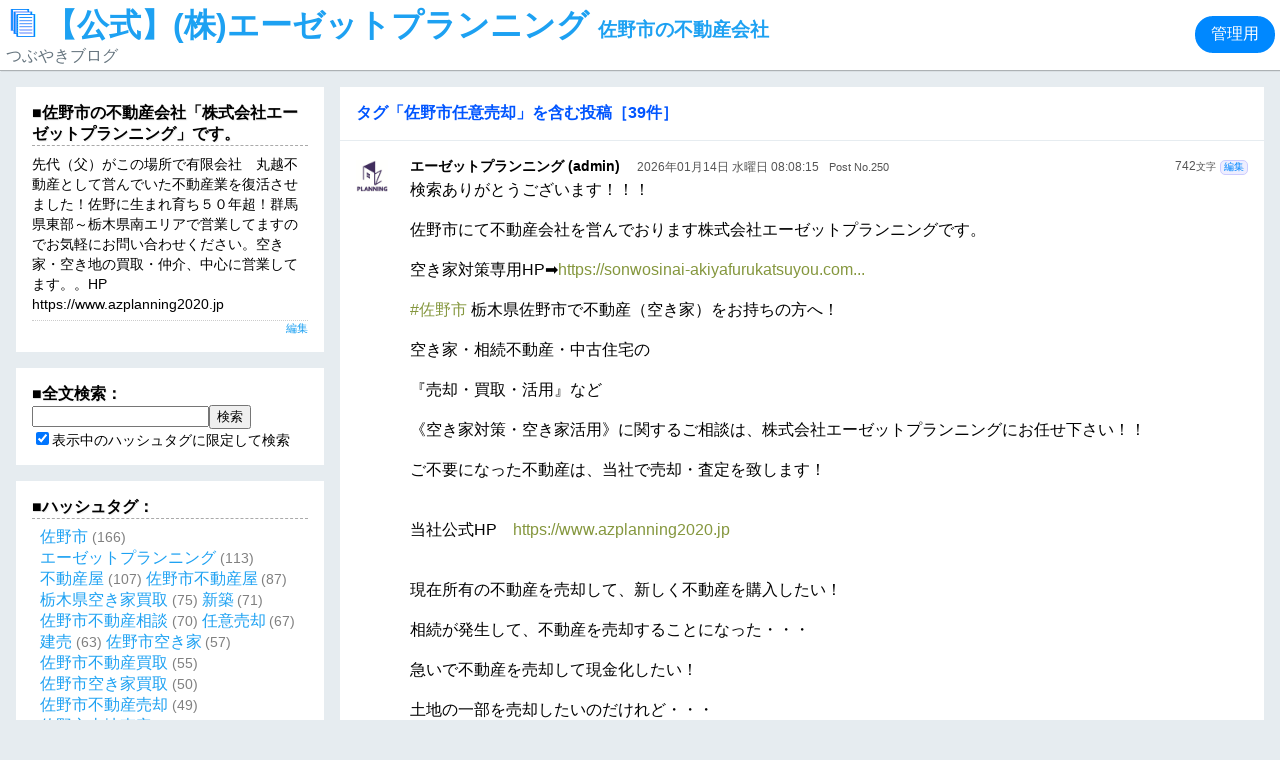

--- FILE ---
content_type: text/html; charset=UTF-8
request_url: https://www.azplanning2020.jp/user-cgi/tegalog/?tag=%E4%BD%90%E9%87%8E%E5%B8%82%E4%BB%BB%E6%84%8F%E5%A3%B2%E5%8D%B4
body_size: 309751
content:
<!DOCTYPE html>
<html lang="ja">
<head>
	<meta http-equiv="Content-Type" content="text/html; charset=UTF-8"> <!-- ここに文字コードが入ります。 -->
	<!-- ▼ここに、状況に応じたタイトル、主タイトル、副タイトルが並んで入ります。(※表示内容は、管理画面の「設定」内の「フリースペース」ページで自由に設定できます。) -->
	<title>タグ「佐野市任意売却」を含む投稿［39件］ - 【公式】(株)エーゼットプランニング 佐野市の不動産会社</title>
	<meta name="viewport" content="initial-scale=1">
	<link rel="alternate" type="application/rss+xml" title="【公式】(株)エーゼットプランニングRSSフィード" href="https://www.azplanning2020.jp/user-cgi/tegalog/?mode=rss"><!-- ←ここ(RSS:URL:FULL)にRSSフィードへのURLが入ります。(FREE:TITLE:MAIN)にはタイトルが入ります。 -->
	<link type="text/css" rel="stylesheet" href="skin-twitter/tegalog-twitter.css?v260">
	<!-- ▼ここに、状況に応じたOGP＋Twitter Cardの記述が入ります。(出力する設定なら) ※不要なら削除する方が動作は速くなります。 -->
	<!-- ▼共通OGPを出力 -->
<meta property="og:title" content="タグ「佐野市任意売却」を含む投稿［39件］ - 【公式】(株)エーゼットプランニング 佐野市の不動産会社">
<meta property="og:description" content="つぶやきブログ">
<meta property="og:type" content="website">
<meta property="og:url" content="https://www.azplanning2020.jp/user-cgi/tegalog/?tag=%E4%BD%90%E9%87%8E%E5%B8%82%E4%BB%BB%E6%84%8F%E5%A3%B2%E5%8D%B4">
<meta property="og:image" content="https://www.nishishi.com/cgi/tegalog/default-tegalog-ogimage.jpg">
<meta property="og:locale" content="ja_JP">
<meta name="twitter:card" content="summary">

</head>
<body>

	<!-- ====================================================================================================== -->
	<!-- お手軽マイクロブログCGI「てがろぐ」Twitterっぽいスキン for Ver 2.6.0 ： ご自由に改変してご使用下さい。 -->
	<!-- ====================================================================================================== -->
	<!-- このファイルのほか、内側スキン(skin-onelog.html)とスタイルシート(tegalog-twitter.css)を併せて使います。 -->
	<!-- スキン内の挿入キーワードの書き方は、配布サイト https://www.nishishi.com/cgi/tegalog/ や、CGIに標準添付の標準スキンをご参照下さい。 -->


	<!-- ――――――――――――― -->
	<!-- ▼ページ最上部(ヘッダ)領域 -->
	<!-- ――――――――――――― -->
	<header>
		<div class="headtitle">
			<h1>
				<!-- ▼ここにHOMEへ戻るリンクが挿入されます。 -->
				<a href="index.cgi?">
					<!-- ▽先頭のアイコン(埋め込み) -->
					<img class="headicon" src="[data-uri]" alt="&#128464;">
					<!-- ▼ここに主タイトルが挿入されます。 -->
					【公式】(株)エーゼットプランニング
					<!-- ▼ここに副タイトルが挿入されます。 -->
					<small class="subtitle">佐野市の不動産会社</small>
				</a>
			</h1>
			<p class="headguide">
				<!-- ▼ここに一行概要文が挿入されます。 -->
				つぶやきブログ
			</p>
		</div>
		<div class="headcontrol">
			<p class="control-links">
				<a href="?mode=edit" style="display: none;">新規投稿</a> <!-- ここに新規投稿画面へのURLが入ります。 -->
				<a href="?mode=admin">管理用</a> <!-- ここに管理画面へのURLが入ります。 -->
			</p>
		</div>
	</header>

	<!-- ―――― -->
	<!-- ▼大外枠 -->
	<!-- ―――― -->
	<div class="contents">

		<!-- ====================== -->
		<!-- ▼メイン(ログ掲載)領域 -->
		<!-- ====================== -->
		<div class="mainarea">

			<!-- ‥‥‥‥‥‥‥‥‥‥‥‥ -->
			<!-- ▼入力フォームの表示領域 -->
			<!-- ‥‥‥‥‥‥‥‥‥‥‥‥ -->
			<div class="postarea">
				<!-- ▼ここに投稿フォーム(QUICKPOST)が挿入されます。不要なら削除して下さい。(※CGIの設定で、非ログイン時にだけ見えなくすることもできます。標準設定ではログインの有無に関わらず常に表示されます。) -->
				<style type="text/css">.Login-Required { display: none; } /* ログインされていません */</style>
			</div>

			<!-- ▼ここに状況に応じた見出しが挿入されます。(表示条件が限定されていない場面では何も挿入されません。) ※これを削除すると動作が分かりにくくなってしまいますのでご注意下さい。 -->
			<p class="situation">タグ「佐野市任意売却」を含む投稿［39件］</p>
			<!-- ▼記述必須：ここに投稿内容が挿入されます。(投稿1つ1つのフォーマットは「内側スキン」ファイル側に記載します。) ※これを消してしまうとCGIが動作しません。 -->
			
<!-- ▼1投稿ごとのボックス(Twitterっぽい内側スキン) -->
<div class="onelogbox">
	<div class="iconarea"><a href="?userid=admin" class="admin"><img src="https://www.azplanning2020.jp/images/planA.jpg" width="32" height="32" class="usericon noimage" alt="NO IMAGE" /></a></div>
	<div class="onelog">
		<div class="oneloginfo">
			<p class="onelogctrl">
				<span class="length">742<small>文字</small></span>
				<span class="editlink"><a href="?mode=edit&amp;postid=250">編集</a></span>
			</p>
			<span class="username"><a href="?userid=admin" class="admin">エーゼットプランニング (admin)</a></span>
			<span class="postdate"><a href="?postid=250">2026年01月14日 水曜日 08:08:15</a></span> <!-- ← 投稿日時：表記は Y=年(西暦)、M=月(数値)、J=月(和暦)、E=月(英長)、e=月(英短)、D=日(数値)、W=曜日(英長)、w=曜日(英短)、B=曜日(和長)、b=曜日(和短)、h=時、m=分、s=秒で取捨選択順序自由。それ以外の文字はそのまま出力。 -->
			<span class="postnum">Post No.250</span>
		</div>
		<div class="onelogcontent">
			<span class="comment">検索ありがとうございます！！！<br /><br />佐野市にて不動産会社を営んでおります株式会社エーゼットプランニングです。<br /><br />空き家対策専用HP➡<a class="url" href="https://sonwosinai-akiyafurukatsuyou.com/archives/82258" title="https://sonwosinai-akiyafurukatsuyou.com/archives/82258">https://sonwosinai-akiyafurukatsuyou.com...</a><br /><br /><a href="?tag=%e4%bd%90%e9%87%8e%e5%b8%82" class="taglink" title="佐野市">#佐野市</a> 栃木県佐野市で不動産（空き家）をお持ちの方へ！<br /><br />空き家・相続不動産・中古住宅の<br /><br />『売却・買取・活用』など<br /><br />《空き家対策・空き家活用》に関するご相談は、株式会社エーゼットプランニングにお任せ下さい！！<br /><br />ご不要になった不動産は、当社で売却・査定を致します！<br /><br /><br />当社公式HP　<a class="url" href="https://www.azplanning2020.jp" title="https://www.azplanning2020.jp">https://www.azplanning2020.jp</a><br /><br /><br />現在所有の不動産を売却して、新しく不動産を購入したい！<br /><br />相続が発生して、不動産を売却することになった・・・<br /><br />急いで不動産を売却して現金化したい！<br /><br />土地の一部を売却したいのだけれど・・・<br /><br />ずっと売れない不動産がある・・・<br /><br />そんな時はぜひご相談ください。<br /><br /><br />空き家対策専用HP➡<a class="url" href="https://sonwosinai-akiyafurukatsuyou.com/archives/82258" title="https://sonwosinai-akiyafurukatsuyou.com/archives/82258">https://sonwosinai-akiyafurukatsuyou.com...</a><br /><br /><a href="?tag=%e4%bd%90%e9%87%8e%e5%b8%82%e7%a9%ba%e3%81%8d%e5%ae%b6%e7%ae%a1%e7%90%86" class="taglink" title="佐野市空き家管理">#佐野市空き家管理</a> <a href="?tag=%e4%bd%90%e9%87%8e%e5%b8%82%e7%a9%ba%e3%81%8d%e5%ae%b6%e5%87%a6%e5%88%86" class="taglink" title="佐野市空き家処分">#佐野市空き家処分</a> <a href="?tag=%e4%bd%90%e9%87%8e%e5%b8%82%e7%a9%ba%e3%81%8d%e5%ae%b6%e7%9b%b8%e8%ab%87" class="taglink" title="佐野市空き家相談">#佐野市空き家相談</a> <a href="?tag=%e4%bd%90%e9%87%8e%e5%b8%82%e7%a9%ba%e3%81%8d%e5%ae%b6" class="taglink" title="佐野市空き家">#佐野市空き家</a> <a href="?tag=%e4%bd%90%e9%87%8e%e5%b8%82%e7%a9%ba%e3%81%8d%e5%ae%b6%e8%b2%b7%e5%8f%96" class="taglink" title="佐野市空き家買取">#佐野市空き家買取</a> <a href="?tag=%e4%bd%90%e9%87%8e%e5%b8%82%e6%a4%8d%e4%b8%8a%e7%94%ba%e5%9c%9f%e5%9c%b0" class="taglink" title="佐野市植上町土地">#佐野市植上町土地</a> <a href="?tag=%e4%bd%90%e9%87%8e%e5%b8%82%e6%a4%8d%e4%b8%8b%e7%94%ba%e5%9c%9f%e5%9c%b0" class="taglink" title="佐野市植下町土地">#佐野市植下町土地</a><br /><a href="?tag=%e6%a0%83%e6%9c%a8%e7%9c%8c%e7%a9%ba%e3%81%8d%e5%ae%b6%e8%b2%b7%e5%8f%96" class="taglink" title="栃木県空き家買取">#栃木県空き家買取</a> <a href="?tag=%e4%bd%90%e9%87%8e%e5%b8%82%e4%b8%8d%e5%8b%95%e7%94%a3%e6%9f%bb%e5%ae%9a%e3%80%80" class="taglink" title="佐野市不動産査定　">#佐野市不動産査定　</a><a href="?tag=%e4%bd%90%e9%87%8e%e5%b8%82%e4%b8%8d%e5%8b%95%e7%94%a3%e8%b2%b7%e5%8f%96" class="taglink" title="佐野市不動産買取">#佐野市不動産買取</a> <a href="?tag=%e4%bd%90%e9%87%8e%e5%b8%82%e5%9c%9f%e5%9c%b0%e7%9b%b8%e7%b6%9a" class="taglink" title="佐野市土地相続">#佐野市土地相続</a> <a href="?tag=%e4%bd%90%e9%87%8e%e5%b8%82%e4%b8%8d%e5%8b%95%e7%94%a3%e5%b1%8b" class="taglink" title="佐野市不動産屋">#佐野市不動産屋</a> <a href="?tag=%e4%bd%90%e9%87%8e%e5%b8%82%e7%a9%ba%e5%ae%b6%e7%9b%b8%e8%ab%87%e3%80%80" class="taglink" title="佐野市空家相談　">#佐野市空家相談　</a><a href="?tag=%e4%bd%90%e9%87%8e%e5%b8%82%e4%b8%8d%e5%8b%95%e7%94%a3%e5%a3%b2%e5%8d%b4" class="taglink" title="佐野市不動産売却">#佐野市不動産売却</a><br /><a href="?tag=%e4%bd%90%e9%87%8e%e5%b8%82%e5%9c%9f%e5%9c%b0%e5%87%a6%e5%88%86%e3%80%80" class="taglink" title="佐野市土地処分　">#佐野市土地処分　</a><a href="?tag=%e4%bd%90%e9%87%8e%e5%b8%82%e4%b8%8d%e5%8b%95%e7%94%a3%e7%9b%b8%e8%ab%87" class="taglink" title="佐野市不動産相談">#佐野市不動産相談</a> <a href="?tag=%e4%bd%90%e9%87%8e%e5%b8%82%e5%bb%ba%e7%89%a9%e8%a7%a3%e4%bd%93" class="taglink" title="佐野市建物解体">#佐野市建物解体</a> <a href="?tag=%e4%bd%90%e9%87%8e%e5%b8%82%e4%b8%8d%e5%8b%95%e7%94%a3" class="taglink" title="佐野市不動産">#佐野市不動産</a> <a href="?tag=%e4%bd%90%e9%87%8e%e5%b8%82%e5%8f%a4%e5%ae%b6" class="taglink" title="佐野市古家">#佐野市古家</a> <a href="?tag=%e4%bd%90%e9%87%8e%e5%b8%82%e5%9c%9f%e5%9c%b0%e8%b2%b7%e5%8f%96" class="taglink" title="佐野市土地買取">#佐野市土地買取</a> <a href="?tag=%e4%bd%90%e9%87%8e%e5%b8%82%e4%b8%8d%e5%8b%95%e7%94%a3%e7%9b%b8%e8%ab%87" class="taglink" title="佐野市不動産相談">#佐野市不動産相談</a> <a href="?tag=%e4%bd%90%e9%87%8e%e5%b8%82%e5%9c%9f%e5%9c%b0%e6%9f%bb%e5%ae%9a" class="taglink" title="佐野市土地査定">#佐野市土地査定</a> <a href="?tag=%e4%bd%90%e9%87%8e%e5%b8%82%e4%bb%bb%e6%84%8f%e5%a3%b2%e5%8d%b4" class="taglink" title="佐野市任意売却">#佐野市任意売却</a><br /><a href="?tag=%e6%a0%83%e6%9c%a8%e7%9c%8c%e7%a9%ba%e3%81%8d%e5%ae%b6%e8%b2%b7%e5%8f%96" class="taglink" title="栃木県空き家買取">#栃木県空き家買取</a> <a href="?tag=%e6%a0%83%e6%9c%a8%e7%9c%8c%e7%a9%ba%e3%81%8d%e5%ae%b6%e5%a3%b2%e5%8d%b4" class="taglink" title="栃木県空き家売却">#栃木県空き家売却</a> <a href="?tag=%e8%b6%b3%e5%88%a9%e5%b8%82%e7%a9%ba%e3%81%8d%e5%ae%b6%e5%a3%b2%e5%8d%b4%e3%80%80" class="taglink" title="足利市空き家売却　">#足利市空き家売却　</a><a href="?tag=%e6%a0%83%e6%9c%a8%e7%a9%ba%e3%81%8d%e5%ae%b6%e5%a3%b2%e5%8d%b4" class="taglink" title="栃木空き家売却">#栃木空き家売却</a> <a href="?tag=%e5%b0%8f%e5%b1%b1%e5%b8%82%e7%a9%ba%e3%81%8d%e5%ae%b6%e5%a3%b2%e5%8d%b4" class="taglink" title="小山市空き家売却">#小山市空き家売却</a><br /><br /><a class="imagelink" href="images/20260114080815-admin.jpg" data-lightbox="tegalog"><img class="embeddedimage" loading="lazy" src="images/20260114080815-admin.jpg" alt="20260114080815-admin.jpg"></a> <a class="imagelink" href="images/202601140808151-admin.jpg" data-lightbox="tegalog"><img class="embeddedimage" loading="lazy" src="images/202601140808151-admin.jpg" alt="202601140808151-admin.jpg"></a> <a class="imagelink" href="images/202601140808152-admin.jpg" data-lightbox="tegalog"><img class="embeddedimage" loading="lazy" src="images/202601140808152-admin.jpg" alt="202601140808152-admin.jpg"></a></span>
		</div>
	</div>
</div>

<!-- ▼1投稿ごとのボックス(Twitterっぽい内側スキン) -->
<div class="onelogbox">
	<div class="iconarea"><a href="?userid=admin" class="admin"><img src="https://www.azplanning2020.jp/images/planA.jpg" width="32" height="32" class="usericon noimage" alt="NO IMAGE" /></a></div>
	<div class="onelog">
		<div class="oneloginfo">
			<p class="onelogctrl">
				<span class="length">926<small>文字</small></span>
				<span class="editlink"><a href="?mode=edit&amp;postid=248">編集</a></span>
			</p>
			<span class="username"><a href="?userid=admin" class="admin">エーゼットプランニング (admin)</a></span>
			<span class="postdate"><a href="?postid=248">2026年01月04日 日曜日 14:31:32</a></span> <!-- ← 投稿日時：表記は Y=年(西暦)、M=月(数値)、J=月(和暦)、E=月(英長)、e=月(英短)、D=日(数値)、W=曜日(英長)、w=曜日(英短)、B=曜日(和長)、b=曜日(和短)、h=時、m=分、s=秒で取捨選択順序自由。それ以外の文字はそのまま出力。 -->
			<span class="postnum">Post No.248</span>
		</div>
		<div class="onelogcontent">
			<span class="comment">本日より営業スタート！です。<br /><br />Yahoo! や Google等で検索ありがとうございます！！！<br /><br />当社は、栃木県佐野市植上町1765(ウェルシア植上町店の東）　株式会社エーゼットプランニングです。<br /><br />随時　空き家・ボロ家・空き地・農地の売却相談しておりますのでお気軽にご連絡ください。<br /><br />★空き家対策専用HP➡<a class="url" href="https://sonwosinai-akiyafurukatsuyou.com/archives/82258" title="https://sonwosinai-akiyafurukatsuyou.com/archives/82258">https://sonwosinai-akiyafurukatsuyou.com...</a><br /><br />★空き地対策専用HP➡<a class="url" href="https://sonwosinai-akichikaitorisenmon.com/archives/64517" title="https://sonwosinai-akichikaitorisenmon.com/archives/64517">https://sonwosinai-akichikaitorisenmon.c...</a><br /><br /><a href="?tag=%e4%bd%90%e9%87%8e%e5%b8%82" class="taglink" title="佐野市">#佐野市</a> 栃木県佐野市で不動産（空き家）をお持ちの方へ！<br /><br />空き家・相続不動産・中古住宅の<br /><br />『売却・買取・活用』など<br /><br />《空き家対策・空き家活用》に関するご相談は、株式会社エーゼットプランニングにお任せ下さい！！<br /><br />ご不要になった不動産は、当社で売却・査定を致します！<br /><br /><br />当社公式HP　<a class="url" href="https://www.azplanning2020.jp" title="https://www.azplanning2020.jp">https://www.azplanning2020.jp</a><br /><br /><br />現在所有の不動産を売却して、新しく不動産を購入したい！<br /><br />相続が発生して、不動産を売却することになった・・・<br /><br />急いで不動産を売却して現金化したい！<br /><br />土地の一部を売却したいのだけれど・・・<br /><br />ずっと売れない不動産がある・・・<br /><br />そんな時はぜひご相談ください。<br /><br />★空き家対策専用HP➡<a class="url" href="https://sonwosinai-akiyafurukatsuyou.com/archives/82258" title="https://sonwosinai-akiyafurukatsuyou.com/archives/82258">https://sonwosinai-akiyafurukatsuyou.com...</a><br /><br />★空き地対策専用HP➡<a class="url" href="https://sonwosinai-akichikaitorisenmon.com/archives/64517" title="https://sonwosinai-akichikaitorisenmon.com/archives/64517">https://sonwosinai-akichikaitorisenmon.c...</a><br /><br /><br /><br /><br /><br /><br /><a href="?tag=%e4%bd%90%e9%87%8e%e5%b8%82%e7%a9%ba%e3%81%8d%e5%ae%b6%e8%a7%a3%e4%bd%93" class="taglink" title="佐野市空き家解体">#佐野市空き家解体</a> <a href="?tag=%e4%bd%90%e9%87%8e%e5%b8%82%e7%a9%ba%e3%81%8d%e5%ae%b6%e5%87%a6%e5%88%86" class="taglink" title="佐野市空き家処分">#佐野市空き家処分</a> <a href="?tag=%e4%bd%90%e9%87%8e%e5%b8%82%e7%a9%ba%e3%81%8d%e5%ae%b6%e7%9b%b8%e8%ab%87" class="taglink" title="佐野市空き家相談">#佐野市空き家相談</a> <a href="?tag=%e4%bd%90%e9%87%8e%e5%b8%82%e7%a9%ba%e3%81%8d%e5%ae%b6" class="taglink" title="佐野市空き家">#佐野市空き家</a> <a href="?tag=%e4%bd%90%e9%87%8e%e5%b8%82%e7%a9%ba%e3%81%8d%e5%ae%b6%e8%b2%b7%e5%8f%96" class="taglink" title="佐野市空き家買取">#佐野市空き家買取</a> <br /><a href="?tag=%e6%a0%83%e6%9c%a8%e7%9c%8c%e7%a9%ba%e3%81%8d%e5%ae%b6%e8%b2%b7%e5%8f%96" class="taglink" title="栃木県空き家買取">#栃木県空き家買取</a> <a href="?tag=%e4%bd%90%e9%87%8e%e5%b8%82%e4%b8%8d%e5%8b%95%e7%94%a3%e6%9f%bb%e5%ae%9a%e3%80%80" class="taglink" title="佐野市不動産査定　">#佐野市不動産査定　</a><a href="?tag=%e4%bd%90%e9%87%8e%e5%b8%82%e4%b8%8d%e5%8b%95%e7%94%a3%e8%b2%b7%e5%8f%96" class="taglink" title="佐野市不動産買取">#佐野市不動産買取</a> <a href="?tag=%e4%bd%90%e9%87%8e%e5%b8%82%e5%9c%9f%e5%9c%b0%e7%9b%b8%e7%b6%9a" class="taglink" title="佐野市土地相続">#佐野市土地相続</a> <a href="?tag=%e4%bd%90%e9%87%8e%e5%b8%82%e4%b8%8d%e5%8b%95%e7%94%a3%e5%b1%8b" class="taglink" title="佐野市不動産屋">#佐野市不動産屋</a> <a href="?tag=%e4%bd%90%e9%87%8e%e5%b8%82%e7%a9%ba%e5%ae%b6%e7%9b%b8%e8%ab%87%e3%80%80" class="taglink" title="佐野市空家相談　">#佐野市空家相談　</a><a href="?tag=%e4%bd%90%e9%87%8e%e5%b8%82%e4%b8%8d%e5%8b%95%e7%94%a3%e5%a3%b2%e5%8d%b4" class="taglink" title="佐野市不動産売却">#佐野市不動産売却</a> <a href="?tag=%e4%bd%90%e9%87%8e%e5%b8%82%e5%9c%9f%e5%9c%b0%e5%87%a6%e5%88%86%e3%80%80" class="taglink" title="佐野市土地処分　">#佐野市土地処分　</a><a href="?tag=%e4%bd%90%e9%87%8e%e5%b8%82%e4%b8%8d%e5%8b%95%e7%94%a3%e7%9b%b8%e8%ab%87" class="taglink" title="佐野市不動産相談">#佐野市不動産相談</a> <a href="?tag=%e4%bd%90%e9%87%8e%e5%b8%82%e5%bb%ba%e7%89%a9%e8%a7%a3%e4%bd%93" class="taglink" title="佐野市建物解体">#佐野市建物解体</a> <a href="?tag=%e4%bd%90%e9%87%8e%e5%b8%82%e4%b8%8d%e5%8b%95%e7%94%a3" class="taglink" title="佐野市不動産">#佐野市不動産</a> <a href="?tag=%e4%bd%90%e9%87%8e%e5%b8%82%e5%8f%a4%e5%ae%b6" class="taglink" title="佐野市古家">#佐野市古家</a> <a href="?tag=%e4%bd%90%e9%87%8e%e5%b8%82%e5%9c%9f%e5%9c%b0%e8%b2%b7%e5%8f%96" class="taglink" title="佐野市土地買取">#佐野市土地買取</a> <a href="?tag=%e4%bd%90%e9%87%8e%e5%b8%82%e4%b8%8d%e5%8b%95%e7%94%a3%e7%9b%b8%e8%ab%87" class="taglink" title="佐野市不動産相談">#佐野市不動産相談</a> <a href="?tag=%e4%bd%90%e9%87%8e%e5%b8%82%e5%9c%9f%e5%9c%b0%e6%9f%bb%e5%ae%9a" class="taglink" title="佐野市土地査定">#佐野市土地査定</a> <a href="?tag=%e4%bd%90%e9%87%8e%e5%b8%82%e4%bb%bb%e6%84%8f%e5%a3%b2%e5%8d%b4" class="taglink" title="佐野市任意売却">#佐野市任意売却</a> <a href="?tag=%e6%a0%83%e6%9c%a8%e7%9c%8c%e7%a9%ba%e3%81%8d%e5%ae%b6%e8%b2%b7%e5%8f%96" class="taglink" title="栃木県空き家買取">#栃木県空き家買取</a> <a href="?tag=%e6%a0%83%e6%9c%a8%e7%9c%8c%e7%a9%ba%e3%81%8d%e5%ae%b6%e5%a3%b2%e5%8d%b4" class="taglink" title="栃木県空き家売却">#栃木県空き家売却</a> <a href="?tag=%e8%b6%b3%e5%88%a9%e5%b8%82%e7%a9%ba%e3%81%8d%e5%ae%b6%e5%a3%b2%e5%8d%b4%e3%80%80" class="taglink" title="足利市空き家売却　">#足利市空き家売却　</a><a href="?tag=%e4%bd%90%e9%87%8e%e5%b8%82%e7%9b%b8%e7%b6%9a" class="taglink" title="佐野市相続">#佐野市相続</a> <a href="?tag=%e5%b0%8f%e5%b1%b1%e5%b8%82%e7%a9%ba%e3%81%8d%e5%ae%b6%e5%a3%b2%e5%8d%b4" class="taglink" title="小山市空き家売却">#小山市空き家売却</a><br /><a class="imagelink" href="images/20260104143132-admin.jpg" data-lightbox="tegalog"><img class="embeddedimage" loading="lazy" src="images/20260104143132-admin.jpg" alt="20260104143132-admin.jpg"></a></span>
		</div>
	</div>
</div>

<!-- ▼1投稿ごとのボックス(Twitterっぽい内側スキン) -->
<div class="onelogbox">
	<div class="iconarea"><a href="?userid=admin" class="admin"><img src="https://www.azplanning2020.jp/images/planA.jpg" width="32" height="32" class="usericon noimage" alt="NO IMAGE" /></a></div>
	<div class="onelog">
		<div class="oneloginfo">
			<p class="onelogctrl">
				<span class="length">931<small>文字</small></span>
				<span class="editlink"><a href="?mode=edit&amp;postid=245">編集</a></span>
			</p>
			<span class="username"><a href="?userid=admin" class="admin">エーゼットプランニング (admin)</a></span>
			<span class="postdate"><a href="?postid=245">2025年12月22日 月曜日 15:16:26</a></span> <!-- ← 投稿日時：表記は Y=年(西暦)、M=月(数値)、J=月(和暦)、E=月(英長)、e=月(英短)、D=日(数値)、W=曜日(英長)、w=曜日(英短)、B=曜日(和長)、b=曜日(和短)、h=時、m=分、s=秒で取捨選択順序自由。それ以外の文字はそのまま出力。 -->
			<span class="postnum">Post No.245</span>
		</div>
		<div class="onelogcontent">
			<span class="comment">Yahoo! や Google等で検索ありがとうございます！！！<br /><br />当社は、栃木県佐野市植上町1765(ウェルシア植上町店の東）　株式会社エーゼットプランニングです。<br /><br />随時　空き家・ボロ家・空き地・農地の売却相談しておりますのでお気軽にご連絡ください。<br /><br />★空き家対策専用HP➡<a class="url" href="https://sonwosinai-akiyafurukatsuyou.com/archives/82258" title="https://sonwosinai-akiyafurukatsuyou.com/archives/82258">https://sonwosinai-akiyafurukatsuyou.com...</a><br /><br />★空き地対策専用HP➡<a class="url" href="https://sonwosinai-akichikaitorisenmon.com/archives/64517" title="https://sonwosinai-akichikaitorisenmon.com/archives/64517">https://sonwosinai-akichikaitorisenmon.c...</a><br /><br /><a href="?tag=%e4%bd%90%e9%87%8e%e5%b8%82" class="taglink" title="佐野市">#佐野市</a> 栃木県佐野市で不動産（空き家）をお持ちの方へ！<br /><br />空き家・相続不動産・中古住宅の<br /><br />『売却・買取・活用』など<br /><br />《空き家対策・空き家活用》に関するご相談は、株式会社エーゼットプランニングにお任せ下さい！！<br /><br />ご不要になった不動産は、当社で売却・査定を致します！<br /><br /><br />当社公式HP　<a class="url" href="https://www.azplanning2020.jp" title="https://www.azplanning2020.jp">https://www.azplanning2020.jp</a><br /><br /><br />現在所有の不動産を売却して、新しく不動産を購入したい！<br /><br />相続が発生して、不動産を売却することになった・・・<br /><br />急いで不動産を売却して現金化したい！<br /><br />土地の一部を売却したいのだけれど・・・<br /><br />ずっと売れない不動産がある・・・<br /><br />そんな時はぜひご相談ください。<br /><br />★空き家対策専用HP➡<a class="url" href="https://sonwosinai-akiyafurukatsuyou.com/archives/82258" title="https://sonwosinai-akiyafurukatsuyou.com/archives/82258">https://sonwosinai-akiyafurukatsuyou.com...</a><br /><br />★空き地対策専用HP➡<a class="url" href="https://sonwosinai-akichikaitorisenmon.com/archives/64517" title="https://sonwosinai-akichikaitorisenmon.com/archives/64517">https://sonwosinai-akichikaitorisenmon.c...</a><br /><br /><br /><br /><br /><br /><br /><a href="?tag=%e4%bd%90%e9%87%8e%e5%b8%82%e7%a9%ba%e3%81%8d%e5%ae%b6%e8%a7%a3%e4%bd%93" class="taglink" title="佐野市空き家解体">#佐野市空き家解体</a> <a href="?tag=%e4%bd%90%e9%87%8e%e5%b8%82%e7%a9%ba%e3%81%8d%e5%ae%b6%e5%87%a6%e5%88%86" class="taglink" title="佐野市空き家処分">#佐野市空き家処分</a> <a href="?tag=%e4%bd%90%e9%87%8e%e5%b8%82%e7%a9%ba%e3%81%8d%e5%ae%b6%e7%9b%b8%e8%ab%87" class="taglink" title="佐野市空き家相談">#佐野市空き家相談</a> <a href="?tag=%e4%bd%90%e9%87%8e%e5%b8%82%e7%a9%ba%e3%81%8d%e5%ae%b6" class="taglink" title="佐野市空き家">#佐野市空き家</a> <a href="?tag=%e4%bd%90%e9%87%8e%e5%b8%82%e7%a9%ba%e3%81%8d%e5%ae%b6%e8%b2%b7%e5%8f%96" class="taglink" title="佐野市空き家買取">#佐野市空き家買取</a> <a href="?tag=%e4%bd%90%e9%87%8e%e5%b8%82%e6%a4%8d%e4%b8%8a%e7%94%ba%e5%9c%9f%e5%9c%b0" class="taglink" title="佐野市植上町土地">#佐野市植上町土地</a> <a href="?tag=%e4%bd%90%e9%87%8e%e5%b8%82%e6%a4%8d%e4%b8%8b%e7%94%ba%e5%9c%9f%e5%9c%b0" class="taglink" title="佐野市植下町土地">#佐野市植下町土地</a><br /><a href="?tag=%e6%a0%83%e6%9c%a8%e7%9c%8c%e7%a9%ba%e3%81%8d%e5%ae%b6%e8%b2%b7%e5%8f%96" class="taglink" title="栃木県空き家買取">#栃木県空き家買取</a> <a href="?tag=%e4%bd%90%e9%87%8e%e5%b8%82%e4%b8%8d%e5%8b%95%e7%94%a3%e6%9f%bb%e5%ae%9a%e3%80%80" class="taglink" title="佐野市不動産査定　">#佐野市不動産査定　</a><a href="?tag=%e4%bd%90%e9%87%8e%e5%b8%82%e4%b8%8d%e5%8b%95%e7%94%a3%e8%b2%b7%e5%8f%96" class="taglink" title="佐野市不動産買取">#佐野市不動産買取</a> <a href="?tag=%e4%bd%90%e9%87%8e%e5%b8%82%e5%9c%9f%e5%9c%b0%e7%9b%b8%e7%b6%9a" class="taglink" title="佐野市土地相続">#佐野市土地相続</a> <a href="?tag=%e4%bd%90%e9%87%8e%e5%b8%82%e4%b8%8d%e5%8b%95%e7%94%a3%e5%b1%8b" class="taglink" title="佐野市不動産屋">#佐野市不動産屋</a> <a href="?tag=%e4%bd%90%e9%87%8e%e5%b8%82%e7%a9%ba%e5%ae%b6%e7%9b%b8%e8%ab%87%e3%80%80" class="taglink" title="佐野市空家相談　">#佐野市空家相談　</a><a href="?tag=%e4%bd%90%e9%87%8e%e5%b8%82%e4%b8%8d%e5%8b%95%e7%94%a3%e5%a3%b2%e5%8d%b4" class="taglink" title="佐野市不動産売却">#佐野市不動産売却</a><br /><a href="?tag=%e4%bd%90%e9%87%8e%e5%b8%82%e5%9c%9f%e5%9c%b0%e5%87%a6%e5%88%86%e3%80%80" class="taglink" title="佐野市土地処分　">#佐野市土地処分　</a><a href="?tag=%e4%bd%90%e9%87%8e%e5%b8%82%e4%b8%8d%e5%8b%95%e7%94%a3%e7%9b%b8%e8%ab%87" class="taglink" title="佐野市不動産相談">#佐野市不動産相談</a> <a href="?tag=%e4%bd%90%e9%87%8e%e5%b8%82%e5%bb%ba%e7%89%a9%e8%a7%a3%e4%bd%93" class="taglink" title="佐野市建物解体">#佐野市建物解体</a> <a href="?tag=%e4%bd%90%e9%87%8e%e5%b8%82%e4%b8%8d%e5%8b%95%e7%94%a3" class="taglink" title="佐野市不動産">#佐野市不動産</a> <a href="?tag=%e4%bd%90%e9%87%8e%e5%b8%82%e5%8f%a4%e5%ae%b6" class="taglink" title="佐野市古家">#佐野市古家</a> <a href="?tag=%e4%bd%90%e9%87%8e%e5%b8%82%e5%9c%9f%e5%9c%b0%e8%b2%b7%e5%8f%96" class="taglink" title="佐野市土地買取">#佐野市土地買取</a> <a href="?tag=%e4%bd%90%e9%87%8e%e5%b8%82%e4%b8%8d%e5%8b%95%e7%94%a3%e7%9b%b8%e8%ab%87" class="taglink" title="佐野市不動産相談">#佐野市不動産相談</a> <a href="?tag=%e4%bd%90%e9%87%8e%e5%b8%82%e5%9c%9f%e5%9c%b0%e6%9f%bb%e5%ae%9a" class="taglink" title="佐野市土地査定">#佐野市土地査定</a> <a href="?tag=%e4%bd%90%e9%87%8e%e5%b8%82%e4%bb%bb%e6%84%8f%e5%a3%b2%e5%8d%b4" class="taglink" title="佐野市任意売却">#佐野市任意売却</a><br /><a href="?tag=%e6%a0%83%e6%9c%a8%e7%9c%8c%e7%a9%ba%e3%81%8d%e5%ae%b6%e8%b2%b7%e5%8f%96" class="taglink" title="栃木県空き家買取">#栃木県空き家買取</a> <a href="?tag=%e6%a0%83%e6%9c%a8%e7%9c%8c%e7%a9%ba%e3%81%8d%e5%ae%b6%e5%a3%b2%e5%8d%b4" class="taglink" title="栃木県空き家売却">#栃木県空き家売却</a> <a href="?tag=%e8%b6%b3%e5%88%a9%e5%b8%82%e7%a9%ba%e3%81%8d%e5%ae%b6%e5%a3%b2%e5%8d%b4%e3%80%80" class="taglink" title="足利市空き家売却　">#足利市空き家売却　</a><a href="?tag=%e6%a0%83%e6%9c%a8%e7%a9%ba%e3%81%8d%e5%ae%b6%e5%a3%b2%e5%8d%b4" class="taglink" title="栃木空き家売却">#栃木空き家売却</a> <a href="?tag=%e5%b0%8f%e5%b1%b1%e5%b8%82%e7%a9%ba%e3%81%8d%e5%ae%b6%e5%a3%b2%e5%8d%b4" class="taglink" title="小山市空き家売却">#小山市空き家売却</a><br /><a class="imagelink" href="images/20251222151626-admin.jpg" data-lightbox="tegalog"><img class="embeddedimage" loading="lazy" src="images/20251222151626-admin.jpg" alt="20251222151626-admin.jpg"></a></span>
		</div>
	</div>
</div>

<!-- ▼1投稿ごとのボックス(Twitterっぽい内側スキン) -->
<div class="onelogbox">
	<div class="iconarea"><a href="?userid=admin" class="admin"><img src="https://www.azplanning2020.jp/images/planA.jpg" width="32" height="32" class="usericon noimage" alt="NO IMAGE" /></a></div>
	<div class="onelog">
		<div class="oneloginfo">
			<p class="onelogctrl">
				<span class="length">933<small>文字</small></span>
				<span class="editlink"><a href="?mode=edit&amp;postid=243">編集</a></span>
			</p>
			<span class="username"><a href="?userid=admin" class="admin">エーゼットプランニング (admin)</a></span>
			<span class="postdate"><a href="?postid=243">2025年12月09日 火曜日 11:17:24</a></span> <!-- ← 投稿日時：表記は Y=年(西暦)、M=月(数値)、J=月(和暦)、E=月(英長)、e=月(英短)、D=日(数値)、W=曜日(英長)、w=曜日(英短)、B=曜日(和長)、b=曜日(和短)、h=時、m=分、s=秒で取捨選択順序自由。それ以外の文字はそのまま出力。 -->
			<span class="postnum">Post No.243</span>
		</div>
		<div class="onelogcontent">
			<span class="comment">Yahoo! や Google等で検索ありがとうございます！！！<br /><br />当社は、栃木県佐野市植上町1765(ウェルシア植上町店の東）　株式会社エーゼットプランニングです。<br /><br />随時　空き家・ボロ家・空き地・農地の売却相談しておりますのでお気軽にご連絡ください。<br /><br />★空き家対策専用HP➡<a class="url" href="https://sonwosinai-akiyafurukatsuyou.com/archives/82258" title="https://sonwosinai-akiyafurukatsuyou.com/archives/82258">https://sonwosinai-akiyafurukatsuyou.com...</a><br /><br />★空き地対策専用HP➡<a class="url" href="https://sonwosinai-akichikaitorisenmon.com/archives/64517" title="https://sonwosinai-akichikaitorisenmon.com/archives/64517">https://sonwosinai-akichikaitorisenmon.c...</a><br /><br /><a href="?tag=%e4%bd%90%e9%87%8e%e5%b8%82" class="taglink" title="佐野市">#佐野市</a> 栃木県佐野市で不動産（空き家）をお持ちの方へ！<br /><br />空き家・相続不動産・中古住宅の<br /><br />『売却・買取・活用』など<br /><br />《空き家対策・空き家活用》に関するご相談は、株式会社エーゼットプランニングにお任せ下さい！！<br /><br />ご不要になった不動産は、当社で売却・査定を致します！<br /><br /><br />当社公式HP　<a class="url" href="https://www.azplanning2020.jp" title="https://www.azplanning2020.jp">https://www.azplanning2020.jp</a><br /><br /><br />現在所有の不動産を売却して、新しく不動産を購入したい！<br /><br />相続が発生して、不動産を売却することになった・・・<br /><br />急いで不動産を売却して現金化したい！<br /><br />土地の一部を売却したいのだけれど・・・<br /><br />ずっと売れない不動産がある・・・<br /><br />そんな時はぜひご相談ください。<br /><br />★空き家対策専用HP➡<a class="url" href="https://sonwosinai-akiyafurukatsuyou.com/archives/82258" title="https://sonwosinai-akiyafurukatsuyou.com/archives/82258">https://sonwosinai-akiyafurukatsuyou.com...</a><br /><br />★空き地対策専用HP➡<a class="url" href="https://sonwosinai-akichikaitorisenmon.com/archives/64517" title="https://sonwosinai-akichikaitorisenmon.com/archives/64517">https://sonwosinai-akichikaitorisenmon.c...</a><br /><br /><br /><br /><br /><br /><br /><a href="?tag=%e4%bd%90%e9%87%8e%e5%b8%82%e7%a9%ba%e3%81%8d%e5%ae%b6%e8%a7%a3%e4%bd%93" class="taglink" title="佐野市空き家解体">#佐野市空き家解体</a> <a href="?tag=%e4%bd%90%e9%87%8e%e5%b8%82%e7%a9%ba%e3%81%8d%e5%ae%b6%e5%87%a6%e5%88%86" class="taglink" title="佐野市空き家処分">#佐野市空き家処分</a> <a href="?tag=%e4%bd%90%e9%87%8e%e5%b8%82%e7%a9%ba%e3%81%8d%e5%ae%b6%e7%9b%b8%e8%ab%87" class="taglink" title="佐野市空き家相談">#佐野市空き家相談</a> <a href="?tag=%e4%bd%90%e9%87%8e%e5%b8%82%e7%a9%ba%e3%81%8d%e5%ae%b6" class="taglink" title="佐野市空き家">#佐野市空き家</a> <a href="?tag=%e4%bd%90%e9%87%8e%e5%b8%82%e7%a9%ba%e3%81%8d%e5%ae%b6%e8%b2%b7%e5%8f%96" class="taglink" title="佐野市空き家買取">#佐野市空き家買取</a> <a href="?tag=%e4%bd%90%e9%87%8e%e5%b8%82%e6%a4%8d%e4%b8%8a%e7%94%ba%e5%9c%9f%e5%9c%b0" class="taglink" title="佐野市植上町土地">#佐野市植上町土地</a> <a href="?tag=%e4%bd%90%e9%87%8e%e5%b8%82%e6%a4%8d%e4%b8%8b%e7%94%ba%e5%9c%9f%e5%9c%b0" class="taglink" title="佐野市植下町土地">#佐野市植下町土地</a><br /><a href="?tag=%e6%a0%83%e6%9c%a8%e7%9c%8c%e7%a9%ba%e3%81%8d%e5%ae%b6%e8%b2%b7%e5%8f%96" class="taglink" title="栃木県空き家買取">#栃木県空き家買取</a> <a href="?tag=%e4%bd%90%e9%87%8e%e5%b8%82%e4%b8%8d%e5%8b%95%e7%94%a3%e6%9f%bb%e5%ae%9a%e3%80%80" class="taglink" title="佐野市不動産査定　">#佐野市不動産査定　</a><a href="?tag=%e4%bd%90%e9%87%8e%e5%b8%82%e4%b8%8d%e5%8b%95%e7%94%a3%e8%b2%b7%e5%8f%96" class="taglink" title="佐野市不動産買取">#佐野市不動産買取</a> <a href="?tag=%e4%bd%90%e9%87%8e%e5%b8%82%e5%9c%9f%e5%9c%b0%e7%9b%b8%e7%b6%9a" class="taglink" title="佐野市土地相続">#佐野市土地相続</a> <a href="?tag=%e4%bd%90%e9%87%8e%e5%b8%82%e4%b8%8d%e5%8b%95%e7%94%a3%e5%b1%8b" class="taglink" title="佐野市不動産屋">#佐野市不動産屋</a> <a href="?tag=%e4%bd%90%e9%87%8e%e5%b8%82%e7%a9%ba%e5%ae%b6%e7%9b%b8%e8%ab%87%e3%80%80" class="taglink" title="佐野市空家相談　">#佐野市空家相談　</a><a href="?tag=%e4%bd%90%e9%87%8e%e5%b8%82%e4%b8%8d%e5%8b%95%e7%94%a3%e5%a3%b2%e5%8d%b4" class="taglink" title="佐野市不動産売却">#佐野市不動産売却</a><br /><a href="?tag=%e4%bd%90%e9%87%8e%e5%b8%82%e5%9c%9f%e5%9c%b0%e5%87%a6%e5%88%86%e3%80%80" class="taglink" title="佐野市土地処分　">#佐野市土地処分　</a><a href="?tag=%e4%bd%90%e9%87%8e%e5%b8%82%e4%b8%8d%e5%8b%95%e7%94%a3%e7%9b%b8%e8%ab%87" class="taglink" title="佐野市不動産相談">#佐野市不動産相談</a> <a href="?tag=%e4%bd%90%e9%87%8e%e5%b8%82%e5%bb%ba%e7%89%a9%e8%a7%a3%e4%bd%93" class="taglink" title="佐野市建物解体">#佐野市建物解体</a> <a href="?tag=%e4%bd%90%e9%87%8e%e5%b8%82%e4%b8%8d%e5%8b%95%e7%94%a3" class="taglink" title="佐野市不動産">#佐野市不動産</a> <a href="?tag=%e4%bd%90%e9%87%8e%e5%b8%82%e5%8f%a4%e5%ae%b6" class="taglink" title="佐野市古家">#佐野市古家</a> <a href="?tag=%e4%bd%90%e9%87%8e%e5%b8%82%e5%9c%9f%e5%9c%b0%e8%b2%b7%e5%8f%96" class="taglink" title="佐野市土地買取">#佐野市土地買取</a> <a href="?tag=%e4%bd%90%e9%87%8e%e5%b8%82%e4%b8%8d%e5%8b%95%e7%94%a3%e7%9b%b8%e8%ab%87" class="taglink" title="佐野市不動産相談">#佐野市不動産相談</a> <a href="?tag=%e4%bd%90%e9%87%8e%e5%b8%82%e5%9c%9f%e5%9c%b0%e6%9f%bb%e5%ae%9a" class="taglink" title="佐野市土地査定">#佐野市土地査定</a> <a href="?tag=%e4%bd%90%e9%87%8e%e5%b8%82%e4%bb%bb%e6%84%8f%e5%a3%b2%e5%8d%b4" class="taglink" title="佐野市任意売却">#佐野市任意売却</a><br /><a href="?tag=%e6%a0%83%e6%9c%a8%e7%9c%8c%e7%a9%ba%e3%81%8d%e5%ae%b6%e8%b2%b7%e5%8f%96" class="taglink" title="栃木県空き家買取">#栃木県空き家買取</a> <a href="?tag=%e6%a0%83%e6%9c%a8%e7%9c%8c%e7%a9%ba%e3%81%8d%e5%ae%b6%e5%a3%b2%e5%8d%b4" class="taglink" title="栃木県空き家売却">#栃木県空き家売却</a> <a href="?tag=%e8%b6%b3%e5%88%a9%e5%b8%82%e7%a9%ba%e3%81%8d%e5%ae%b6%e5%a3%b2%e5%8d%b4%e3%80%80" class="taglink" title="足利市空き家売却　">#足利市空き家売却　</a><a href="?tag=%e6%a0%83%e6%9c%a8%e7%a9%ba%e3%81%8d%e5%ae%b6%e5%a3%b2%e5%8d%b4" class="taglink" title="栃木空き家売却">#栃木空き家売却</a> <a href="?tag=%e5%b0%8f%e5%b1%b1%e5%b8%82%e7%a9%ba%e3%81%8d%e5%ae%b6%e5%a3%b2%e5%8d%b4" class="taglink" title="小山市空き家売却">#小山市空き家売却</a><br /><a class="imagelink" href="images/20251209111724-admin.jpg" data-lightbox="tegalog"><img class="embeddedimage" loading="lazy" src="images/20251209111724-admin.jpg" alt="20251209111724-admin.jpg"></a> <a class="imagelink" href="images/202512091117241-admin.jpg" data-lightbox="tegalog"><img class="embeddedimage" loading="lazy" src="images/202512091117241-admin.jpg" alt="202512091117241-admin.jpg"></a> <a class="imagelink" href="images/202512091117242-admin.jpg" data-lightbox="tegalog"><img class="embeddedimage" loading="lazy" src="images/202512091117242-admin.jpg" alt="202512091117242-admin.jpg"></a></span>
		</div>
	</div>
</div>

<!-- ▼1投稿ごとのボックス(Twitterっぽい内側スキン) -->
<div class="onelogbox">
	<div class="iconarea"><a href="?userid=admin" class="admin"><img src="https://www.azplanning2020.jp/images/planA.jpg" width="32" height="32" class="usericon noimage" alt="NO IMAGE" /></a></div>
	<div class="onelog">
		<div class="oneloginfo">
			<p class="onelogctrl">
				<span class="length">768<small>文字</small></span>
				<span class="editlink"><a href="?mode=edit&amp;postid=242">編集</a></span>
			</p>
			<span class="username"><a href="?userid=admin" class="admin">エーゼットプランニング (admin)</a></span>
			<span class="postdate"><a href="?postid=242">2025年12月01日 月曜日 14:14:29</a></span> <!-- ← 投稿日時：表記は Y=年(西暦)、M=月(数値)、J=月(和暦)、E=月(英長)、e=月(英短)、D=日(数値)、W=曜日(英長)、w=曜日(英短)、B=曜日(和長)、b=曜日(和短)、h=時、m=分、s=秒で取捨選択順序自由。それ以外の文字はそのまま出力。 -->
			<span class="postnum">Post No.242</span>
		</div>
		<div class="onelogcontent">
			<span class="comment">検索ありがとうございます！！！<br /><br />本日より、佐野市久保町の中古戸建を103万円にて販売開始しました。詳細は公式HPまたはアットホームにてご確認ください。<br /><br />空き家対策専用HP➡<a class="url" href="https://sonwosinai-akiyafurukatsuyou.com/archives/82258" title="https://sonwosinai-akiyafurukatsuyou.com/archives/82258">https://sonwosinai-akiyafurukatsuyou.com...</a><br /><br /><a href="?tag=%e4%bd%90%e9%87%8e%e5%b8%82" class="taglink" title="佐野市">#佐野市</a> 栃木県佐野市で不動産（空き家）をお持ちの方へ！<br /><br />空き家・相続不動産・中古住宅の<br /><br />『売却・買取・活用』など<br /><br />《空き家対策・空き家活用》に関するご相談は、株式会社エーゼットプランニングにお任せ下さい！！<br /><br />ご不要になった不動産は、当社で売却・査定を致します！<br /><br /><br />当社公式HP　<a class="url" href="https://www.azplanning2020.jp" title="https://www.azplanning2020.jp">https://www.azplanning2020.jp</a><br /><br /><br />現在所有の不動産を売却して、新しく不動産を購入したい！<br /><br />相続が発生して、不動産を売却することになった・・・<br /><br />急いで不動産を売却して現金化したい！<br /><br />土地の一部を売却したいのだけれど・・・<br /><br />ずっと売れない不動産がある・・・<br /><br />そんな時はぜひご相談ください。<br /><br /><br />空き家対策専用HP➡<a class="url" href="https://sonwosinai-akiyafurukatsuyou.com/archives/82258" title="https://sonwosinai-akiyafurukatsuyou.com/archives/82258">https://sonwosinai-akiyafurukatsuyou.com...</a><br /><br /><a href="?tag=%e4%bd%90%e9%87%8e%e5%b8%82%e7%a9%ba%e3%81%8d%e5%ae%b6%e7%ae%a1%e7%90%86" class="taglink" title="佐野市空き家管理">#佐野市空き家管理</a> <a href="?tag=%e4%bd%90%e9%87%8e%e5%b8%82%e7%a9%ba%e3%81%8d%e5%ae%b6%e5%87%a6%e5%88%86" class="taglink" title="佐野市空き家処分">#佐野市空き家処分</a> <a href="?tag=%e4%bd%90%e9%87%8e%e5%b8%82%e7%a9%ba%e3%81%8d%e5%ae%b6%e7%9b%b8%e8%ab%87" class="taglink" title="佐野市空き家相談">#佐野市空き家相談</a> <a href="?tag=%e4%bd%90%e9%87%8e%e5%b8%82%e7%a9%ba%e3%81%8d%e5%ae%b6" class="taglink" title="佐野市空き家">#佐野市空き家</a> <a href="?tag=%e4%bd%90%e9%87%8e%e5%b8%82%e7%a9%ba%e3%81%8d%e5%ae%b6%e8%b2%b7%e5%8f%96" class="taglink" title="佐野市空き家買取">#佐野市空き家買取</a> <a href="?tag=%e4%bd%90%e9%87%8e%e5%b8%82%e6%a4%8d%e4%b8%8a%e7%94%ba%e5%9c%9f%e5%9c%b0" class="taglink" title="佐野市植上町土地">#佐野市植上町土地</a> <a href="?tag=%e4%bd%90%e9%87%8e%e5%b8%82%e6%a4%8d%e4%b8%8b%e7%94%ba%e5%9c%9f%e5%9c%b0" class="taglink" title="佐野市植下町土地">#佐野市植下町土地</a><br /><a href="?tag=%e6%a0%83%e6%9c%a8%e7%9c%8c%e7%a9%ba%e3%81%8d%e5%ae%b6%e8%b2%b7%e5%8f%96" class="taglink" title="栃木県空き家買取">#栃木県空き家買取</a> <a href="?tag=%e4%bd%90%e9%87%8e%e5%b8%82%e4%b8%8d%e5%8b%95%e7%94%a3%e6%9f%bb%e5%ae%9a%e3%80%80" class="taglink" title="佐野市不動産査定　">#佐野市不動産査定　</a><a href="?tag=%e4%bd%90%e9%87%8e%e5%b8%82%e4%b8%8d%e5%8b%95%e7%94%a3%e8%b2%b7%e5%8f%96" class="taglink" title="佐野市不動産買取">#佐野市不動産買取</a> <a href="?tag=%e4%bd%90%e9%87%8e%e5%b8%82%e5%9c%9f%e5%9c%b0%e7%9b%b8%e7%b6%9a" class="taglink" title="佐野市土地相続">#佐野市土地相続</a> <a href="?tag=%e4%bd%90%e9%87%8e%e5%b8%82%e4%b8%8d%e5%8b%95%e7%94%a3%e5%b1%8b" class="taglink" title="佐野市不動産屋">#佐野市不動産屋</a> <a href="?tag=%e4%bd%90%e9%87%8e%e5%b8%82%e7%a9%ba%e5%ae%b6%e7%9b%b8%e8%ab%87%e3%80%80" class="taglink" title="佐野市空家相談　">#佐野市空家相談　</a><a href="?tag=%e4%bd%90%e9%87%8e%e5%b8%82%e4%b8%8d%e5%8b%95%e7%94%a3%e5%a3%b2%e5%8d%b4" class="taglink" title="佐野市不動産売却">#佐野市不動産売却</a><br /><a href="?tag=%e4%bd%90%e9%87%8e%e5%b8%82%e5%9c%9f%e5%9c%b0%e5%87%a6%e5%88%86%e3%80%80" class="taglink" title="佐野市土地処分　">#佐野市土地処分　</a><a href="?tag=%e4%bd%90%e9%87%8e%e5%b8%82%e4%b8%8d%e5%8b%95%e7%94%a3%e7%9b%b8%e8%ab%87" class="taglink" title="佐野市不動産相談">#佐野市不動産相談</a> <a href="?tag=%e4%bd%90%e9%87%8e%e5%b8%82%e5%bb%ba%e7%89%a9%e8%a7%a3%e4%bd%93" class="taglink" title="佐野市建物解体">#佐野市建物解体</a> <a href="?tag=%e4%bd%90%e9%87%8e%e5%b8%82%e4%b8%8d%e5%8b%95%e7%94%a3" class="taglink" title="佐野市不動産">#佐野市不動産</a> <a href="?tag=%e4%bd%90%e9%87%8e%e5%b8%82%e5%8f%a4%e5%ae%b6" class="taglink" title="佐野市古家">#佐野市古家</a> <a href="?tag=%e4%bd%90%e9%87%8e%e5%b8%82%e5%9c%9f%e5%9c%b0%e8%b2%b7%e5%8f%96" class="taglink" title="佐野市土地買取">#佐野市土地買取</a> <a href="?tag=%e4%bd%90%e9%87%8e%e5%b8%82%e4%b8%8d%e5%8b%95%e7%94%a3%e7%9b%b8%e8%ab%87" class="taglink" title="佐野市不動産相談">#佐野市不動産相談</a> <a href="?tag=%e4%bd%90%e9%87%8e%e5%b8%82%e5%9c%9f%e5%9c%b0%e6%9f%bb%e5%ae%9a" class="taglink" title="佐野市土地査定">#佐野市土地査定</a> <a href="?tag=%e4%bd%90%e9%87%8e%e5%b8%82%e4%bb%bb%e6%84%8f%e5%a3%b2%e5%8d%b4" class="taglink" title="佐野市任意売却">#佐野市任意売却</a><br /><a href="?tag=%e6%a0%83%e6%9c%a8%e7%9c%8c%e7%a9%ba%e3%81%8d%e5%ae%b6%e8%b2%b7%e5%8f%96" class="taglink" title="栃木県空き家買取">#栃木県空き家買取</a> <a href="?tag=%e6%a0%83%e6%9c%a8%e7%9c%8c%e7%a9%ba%e3%81%8d%e5%ae%b6%e5%a3%b2%e5%8d%b4" class="taglink" title="栃木県空き家売却">#栃木県空き家売却</a> <a href="?tag=%e8%b6%b3%e5%88%a9%e5%b8%82%e7%a9%ba%e3%81%8d%e5%ae%b6%e5%a3%b2%e5%8d%b4%e3%80%80" class="taglink" title="足利市空き家売却　">#足利市空き家売却　</a><a href="?tag=%e6%a0%83%e6%9c%a8%e7%a9%ba%e3%81%8d%e5%ae%b6%e5%a3%b2%e5%8d%b4" class="taglink" title="栃木空き家売却">#栃木空き家売却</a> <a href="?tag=%e5%b0%8f%e5%b1%b1%e5%b8%82%e7%a9%ba%e3%81%8d%e5%ae%b6%e5%a3%b2%e5%8d%b4" class="taglink" title="小山市空き家売却">#小山市空き家売却</a><br /><br /><a class="imagelink" href="images/20251201141429-admin.jpg" data-lightbox="tegalog"><img class="embeddedimage" loading="lazy" src="images/20251201141429-admin.jpg" alt="20251201141429-admin.jpg"></a><br /><a class="imagelink" href="images/20251201141503-admin.jpg" data-lightbox="tegalog"><img class="embeddedimage" loading="lazy" src="images/20251201141503-admin.jpg" alt="20251201141503-admin.jpg"></a> <a class="imagelink" href="images/202512011415031-admin.jpg" data-lightbox="tegalog"><img class="embeddedimage" loading="lazy" src="images/202512011415031-admin.jpg" alt="202512011415031-admin.jpg"></a> <a class="imagelink" href="images/202512011415032-admin.jpg" data-lightbox="tegalog"><img class="embeddedimage" loading="lazy" src="images/202512011415032-admin.jpg" alt="202512011415032-admin.jpg"></a> <a class="imagelink" href="images/202512011415033-admin.jpg" data-lightbox="tegalog"><img class="embeddedimage" loading="lazy" src="images/202512011415033-admin.jpg" alt="202512011415033-admin.jpg"></a> <a class="imagelink" href="images/202512011415034-admin.jpg" data-lightbox="tegalog"><img class="embeddedimage" loading="lazy" src="images/202512011415034-admin.jpg" alt="202512011415034-admin.jpg"></a></span>
		</div>
	</div>
</div>

<!-- ▼1投稿ごとのボックス(Twitterっぽい内側スキン) -->
<div class="onelogbox">
	<div class="iconarea"><a href="?userid=admin" class="admin"><img src="https://www.azplanning2020.jp/images/planA.jpg" width="32" height="32" class="usericon noimage" alt="NO IMAGE" /></a></div>
	<div class="onelog">
		<div class="oneloginfo">
			<p class="onelogctrl">
				<span class="length">795<small>文字</small></span>
				<span class="editlink"><a href="?mode=edit&amp;postid=241">編集</a></span>
			</p>
			<span class="username"><a href="?userid=admin" class="admin">エーゼットプランニング (admin)</a></span>
			<span class="postdate"><a href="?postid=241">2025年11月24日 月曜日 09:01:56</a></span> <!-- ← 投稿日時：表記は Y=年(西暦)、M=月(数値)、J=月(和暦)、E=月(英長)、e=月(英短)、D=日(数値)、W=曜日(英長)、w=曜日(英短)、B=曜日(和長)、b=曜日(和短)、h=時、m=分、s=秒で取捨選択順序自由。それ以外の文字はそのまま出力。 -->
			<span class="postnum">Post No.241</span>
		</div>
		<div class="onelogcontent">
			<span class="comment">検索ありがとうございます！！！<br /><br />当社は、栃木県佐野市植上町1765(元けんちゃんラーメン前）　株式会社エーゼットプランニングです。<br /><br />また、随時　空き家・ボロ家の売却相談しておりますのでお気軽にご連絡ください。<br /><br />空き家対策専用HP➡<a class="url" href="https://sonwosinai-akiyafurukatsuyou.com/archives/82258" title="https://sonwosinai-akiyafurukatsuyou.com/archives/82258">https://sonwosinai-akiyafurukatsuyou.com...</a><br /><br /><a href="?tag=%e4%bd%90%e9%87%8e%e5%b8%82" class="taglink" title="佐野市">#佐野市</a> 栃木県佐野市で不動産（空き家）をお持ちの方へ！<br /><br />空き家・相続不動産・中古住宅の<br /><br />『売却・買取・活用』など<br /><br />《空き家対策・空き家活用》に関するご相談は、株式会社エーゼットプランニングにお任せ下さい！！<br /><br />ご不要になった不動産は、当社で売却・査定を致します！<br /><br /><br />当社公式HP　<a class="url" href="https://www.azplanning2020.jp" title="https://www.azplanning2020.jp">https://www.azplanning2020.jp</a><br /><br /><br />現在所有の不動産を売却して、新しく不動産を購入したい！<br /><br />相続が発生して、不動産を売却することになった・・・<br /><br />急いで不動産を売却して現金化したい！<br /><br />土地の一部を売却したいのだけれど・・・<br /><br />ずっと売れない不動産がある・・・<br /><br />そんな時はぜひご相談ください。<br /><br /><br />空き家対策専用HP➡<a class="url" href="https://sonwosinai-akiyafurukatsuyou.com/archives/82258" title="https://sonwosinai-akiyafurukatsuyou.com/archives/82258">https://sonwosinai-akiyafurukatsuyou.com...</a><br /><br /><br /><br /><br /><a href="?tag=%e4%bd%90%e9%87%8e%e5%b8%82%e7%a9%ba%e3%81%8d%e5%ae%b6%e8%a7%a3%e4%bd%93" class="taglink" title="佐野市空き家解体">#佐野市空き家解体</a> <a href="?tag=%e4%bd%90%e9%87%8e%e5%b8%82%e7%a9%ba%e3%81%8d%e5%ae%b6%e5%87%a6%e5%88%86" class="taglink" title="佐野市空き家処分">#佐野市空き家処分</a> <a href="?tag=%e4%bd%90%e9%87%8e%e5%b8%82%e7%a9%ba%e3%81%8d%e5%ae%b6%e7%9b%b8%e8%ab%87" class="taglink" title="佐野市空き家相談">#佐野市空き家相談</a> <a href="?tag=%e4%bd%90%e9%87%8e%e5%b8%82%e7%a9%ba%e3%81%8d%e5%ae%b6" class="taglink" title="佐野市空き家">#佐野市空き家</a> <a href="?tag=%e4%bd%90%e9%87%8e%e5%b8%82%e7%a9%ba%e3%81%8d%e5%ae%b6%e8%b2%b7%e5%8f%96" class="taglink" title="佐野市空き家買取">#佐野市空き家買取</a> <a href="?tag=%e4%bd%90%e9%87%8e%e5%b8%82%e6%a4%8d%e4%b8%8a%e7%94%ba%e5%9c%9f%e5%9c%b0" class="taglink" title="佐野市植上町土地">#佐野市植上町土地</a> <a href="?tag=%e4%bd%90%e9%87%8e%e5%b8%82%e6%a4%8d%e4%b8%8b%e7%94%ba%e5%9c%9f%e5%9c%b0" class="taglink" title="佐野市植下町土地">#佐野市植下町土地</a><br /><a href="?tag=%e6%a0%83%e6%9c%a8%e7%9c%8c%e7%a9%ba%e3%81%8d%e5%ae%b6%e8%b2%b7%e5%8f%96" class="taglink" title="栃木県空き家買取">#栃木県空き家買取</a> <a href="?tag=%e4%bd%90%e9%87%8e%e5%b8%82%e4%b8%8d%e5%8b%95%e7%94%a3%e6%9f%bb%e5%ae%9a%e3%80%80" class="taglink" title="佐野市不動産査定　">#佐野市不動産査定　</a><a href="?tag=%e4%bd%90%e9%87%8e%e5%b8%82%e4%b8%8d%e5%8b%95%e7%94%a3%e8%b2%b7%e5%8f%96" class="taglink" title="佐野市不動産買取">#佐野市不動産買取</a> <a href="?tag=%e4%bd%90%e9%87%8e%e5%b8%82%e5%9c%9f%e5%9c%b0%e7%9b%b8%e7%b6%9a" class="taglink" title="佐野市土地相続">#佐野市土地相続</a> <a href="?tag=%e4%bd%90%e9%87%8e%e5%b8%82%e4%b8%8d%e5%8b%95%e7%94%a3%e5%b1%8b" class="taglink" title="佐野市不動産屋">#佐野市不動産屋</a> <a href="?tag=%e4%bd%90%e9%87%8e%e5%b8%82%e7%a9%ba%e5%ae%b6%e7%9b%b8%e8%ab%87%e3%80%80" class="taglink" title="佐野市空家相談　">#佐野市空家相談　</a><a href="?tag=%e4%bd%90%e9%87%8e%e5%b8%82%e4%b8%8d%e5%8b%95%e7%94%a3%e5%a3%b2%e5%8d%b4" class="taglink" title="佐野市不動産売却">#佐野市不動産売却</a><br /><a href="?tag=%e4%bd%90%e9%87%8e%e5%b8%82%e5%9c%9f%e5%9c%b0%e5%87%a6%e5%88%86%e3%80%80" class="taglink" title="佐野市土地処分　">#佐野市土地処分　</a><a href="?tag=%e4%bd%90%e9%87%8e%e5%b8%82%e4%b8%8d%e5%8b%95%e7%94%a3%e7%9b%b8%e8%ab%87" class="taglink" title="佐野市不動産相談">#佐野市不動産相談</a> <a href="?tag=%e4%bd%90%e9%87%8e%e5%b8%82%e5%bb%ba%e7%89%a9%e8%a7%a3%e4%bd%93" class="taglink" title="佐野市建物解体">#佐野市建物解体</a> <a href="?tag=%e4%bd%90%e9%87%8e%e5%b8%82%e4%b8%8d%e5%8b%95%e7%94%a3" class="taglink" title="佐野市不動産">#佐野市不動産</a> <a href="?tag=%e4%bd%90%e9%87%8e%e5%b8%82%e5%8f%a4%e5%ae%b6" class="taglink" title="佐野市古家">#佐野市古家</a> <a href="?tag=%e4%bd%90%e9%87%8e%e5%b8%82%e5%9c%9f%e5%9c%b0%e8%b2%b7%e5%8f%96" class="taglink" title="佐野市土地買取">#佐野市土地買取</a> <a href="?tag=%e4%bd%90%e9%87%8e%e5%b8%82%e4%b8%8d%e5%8b%95%e7%94%a3%e7%9b%b8%e8%ab%87" class="taglink" title="佐野市不動産相談">#佐野市不動産相談</a> <a href="?tag=%e4%bd%90%e9%87%8e%e5%b8%82%e5%9c%9f%e5%9c%b0%e6%9f%bb%e5%ae%9a" class="taglink" title="佐野市土地査定">#佐野市土地査定</a> <a href="?tag=%e4%bd%90%e9%87%8e%e5%b8%82%e4%bb%bb%e6%84%8f%e5%a3%b2%e5%8d%b4" class="taglink" title="佐野市任意売却">#佐野市任意売却</a><br /><a href="?tag=%e6%a0%83%e6%9c%a8%e7%9c%8c%e7%a9%ba%e3%81%8d%e5%ae%b6%e8%b2%b7%e5%8f%96" class="taglink" title="栃木県空き家買取">#栃木県空き家買取</a> <a href="?tag=%e6%a0%83%e6%9c%a8%e7%9c%8c%e7%a9%ba%e3%81%8d%e5%ae%b6%e5%a3%b2%e5%8d%b4" class="taglink" title="栃木県空き家売却">#栃木県空き家売却</a> <a href="?tag=%e8%b6%b3%e5%88%a9%e5%b8%82%e7%a9%ba%e3%81%8d%e5%ae%b6%e5%a3%b2%e5%8d%b4%e3%80%80" class="taglink" title="足利市空き家売却　">#足利市空き家売却　</a><a href="?tag=%e6%a0%83%e6%9c%a8%e7%a9%ba%e3%81%8d%e5%ae%b6%e5%a3%b2%e5%8d%b4" class="taglink" title="栃木空き家売却">#栃木空き家売却</a> <a href="?tag=%e5%b0%8f%e5%b1%b1%e5%b8%82%e7%a9%ba%e3%81%8d%e5%ae%b6%e5%a3%b2%e5%8d%b4" class="taglink" title="小山市空き家売却">#小山市空き家売却</a><br /><a class="imagelink" href="images/20251124090156-admin.jpg" data-lightbox="tegalog"><img class="embeddedimage" loading="lazy" src="images/20251124090156-admin.jpg" alt="20251124090156-admin.jpg"></a></span>
		</div>
	</div>
</div>

<!-- ▼1投稿ごとのボックス(Twitterっぽい内側スキン) -->
<div class="onelogbox">
	<div class="iconarea"><a href="?userid=admin" class="admin"><img src="https://www.azplanning2020.jp/images/planA.jpg" width="32" height="32" class="usericon noimage" alt="NO IMAGE" /></a></div>
	<div class="onelog">
		<div class="oneloginfo">
			<p class="onelogctrl">
				<span class="length">907<small>文字</small></span>
				<span class="editlink"><a href="?mode=edit&amp;postid=240">編集</a></span>
			</p>
			<span class="username"><a href="?userid=admin" class="admin">エーゼットプランニング (admin)</a></span>
			<span class="postdate"><a href="?postid=240">2025年11月14日 金曜日 08:31:45</a></span> <!-- ← 投稿日時：表記は Y=年(西暦)、M=月(数値)、J=月(和暦)、E=月(英長)、e=月(英短)、D=日(数値)、W=曜日(英長)、w=曜日(英短)、B=曜日(和長)、b=曜日(和短)、h=時、m=分、s=秒で取捨選択順序自由。それ以外の文字はそのまま出力。 -->
			<span class="postnum">Post No.240</span>
		</div>
		<div class="onelogcontent">
			<span class="comment">検索ありがとうございます！！！<br /><br />当社は、栃木県佐野市植上町1765(元けんちゃんラーメン前）　株式会社エーゼットプランニングです。<br /><br />佐野市植下町に社会福祉施設等向けの土地の仲介を始めました！国道50号に近い割にはのどかな環境です。<br /><br />詳細は下記からどうぞ！<br /><br /><a class="url" href="https://www.hatomarksite.com/search/tochigi/bukken/5103957644" title="https://www.hatomarksite.com/search/tochigi/bukken/5103957644">https://www.hatomarksite.com/search/toch...</a><br /><br />また、随時　空き家・ボロ家の売却相談しておりますのでお気軽にご連絡ください。<br /><br />空き家対策専用HP➡<a class="url" href="https://sonwosinai-akiyafurukatsuyou.com/archives/82258" title="https://sonwosinai-akiyafurukatsuyou.com/archives/82258">https://sonwosinai-akiyafurukatsuyou.com...</a><br /><br /><a href="?tag=%e4%bd%90%e9%87%8e%e5%b8%82" class="taglink" title="佐野市">#佐野市</a> 栃木県佐野市で不動産（空き家）をお持ちの方へ！<br /><br />空き家・相続不動産・中古住宅の<br /><br />『売却・買取・活用』など<br /><br />《空き家対策・空き家活用》に関するご相談は、株式会社エーゼットプランニングにお任せ下さい！！<br /><br />ご不要になった不動産は、当社で売却・査定を致します！<br /><br /><br />当社公式HP　<a class="url" href="https://www.azplanning2020.jp" title="https://www.azplanning2020.jp">https://www.azplanning2020.jp</a><br /><br /><br />現在所有の不動産を売却して、新しく不動産を購入したい！<br /><br />相続が発生して、不動産を売却することになった・・・<br /><br />急いで不動産を売却して現金化したい！<br /><br />土地の一部を売却したいのだけれど・・・<br /><br />ずっと売れない不動産がある・・・<br /><br />そんな時はぜひご相談ください。<br /><br /><br />空き家対策専用HP➡<a class="url" href="https://sonwosinai-akiyafurukatsuyou.com/archives/82258" title="https://sonwosinai-akiyafurukatsuyou.com/archives/82258">https://sonwosinai-akiyafurukatsuyou.com...</a><br /><br /><br /><br /><br /><a href="?tag=%e4%bd%90%e9%87%8e%e5%b8%82%e7%a9%ba%e3%81%8d%e5%ae%b6%e8%a7%a3%e4%bd%93" class="taglink" title="佐野市空き家解体">#佐野市空き家解体</a> <a href="?tag=%e4%bd%90%e9%87%8e%e5%b8%82%e7%a9%ba%e3%81%8d%e5%ae%b6%e5%87%a6%e5%88%86" class="taglink" title="佐野市空き家処分">#佐野市空き家処分</a> <a href="?tag=%e4%bd%90%e9%87%8e%e5%b8%82%e7%a9%ba%e3%81%8d%e5%ae%b6%e7%9b%b8%e8%ab%87" class="taglink" title="佐野市空き家相談">#佐野市空き家相談</a> <a href="?tag=%e4%bd%90%e9%87%8e%e5%b8%82%e7%a9%ba%e3%81%8d%e5%ae%b6" class="taglink" title="佐野市空き家">#佐野市空き家</a> <a href="?tag=%e4%bd%90%e9%87%8e%e5%b8%82%e7%a9%ba%e3%81%8d%e5%ae%b6%e8%b2%b7%e5%8f%96" class="taglink" title="佐野市空き家買取">#佐野市空き家買取</a> <a href="?tag=%e4%bd%90%e9%87%8e%e5%b8%82%e6%a4%8d%e4%b8%8a%e7%94%ba%e5%9c%9f%e5%9c%b0" class="taglink" title="佐野市植上町土地">#佐野市植上町土地</a> <a href="?tag=%e4%bd%90%e9%87%8e%e5%b8%82%e6%a4%8d%e4%b8%8b%e7%94%ba%e5%9c%9f%e5%9c%b0" class="taglink" title="佐野市植下町土地">#佐野市植下町土地</a><br /><a href="?tag=%e6%a0%83%e6%9c%a8%e7%9c%8c%e7%a9%ba%e3%81%8d%e5%ae%b6%e8%b2%b7%e5%8f%96" class="taglink" title="栃木県空き家買取">#栃木県空き家買取</a> <a href="?tag=%e4%bd%90%e9%87%8e%e5%b8%82%e4%b8%8d%e5%8b%95%e7%94%a3%e6%9f%bb%e5%ae%9a%e3%80%80" class="taglink" title="佐野市不動産査定　">#佐野市不動産査定　</a><a href="?tag=%e4%bd%90%e9%87%8e%e5%b8%82%e4%b8%8d%e5%8b%95%e7%94%a3%e8%b2%b7%e5%8f%96" class="taglink" title="佐野市不動産買取">#佐野市不動産買取</a> <a href="?tag=%e4%bd%90%e9%87%8e%e5%b8%82%e5%9c%9f%e5%9c%b0%e7%9b%b8%e7%b6%9a" class="taglink" title="佐野市土地相続">#佐野市土地相続</a> <a href="?tag=%e4%bd%90%e9%87%8e%e5%b8%82%e4%b8%8d%e5%8b%95%e7%94%a3%e5%b1%8b" class="taglink" title="佐野市不動産屋">#佐野市不動産屋</a> <a href="?tag=%e4%bd%90%e9%87%8e%e5%b8%82%e7%a9%ba%e5%ae%b6%e7%9b%b8%e8%ab%87%e3%80%80" class="taglink" title="佐野市空家相談　">#佐野市空家相談　</a><a href="?tag=%e4%bd%90%e9%87%8e%e5%b8%82%e4%b8%8d%e5%8b%95%e7%94%a3%e5%a3%b2%e5%8d%b4" class="taglink" title="佐野市不動産売却">#佐野市不動産売却</a><br /><a href="?tag=%e4%bd%90%e9%87%8e%e5%b8%82%e5%9c%9f%e5%9c%b0%e5%87%a6%e5%88%86%e3%80%80" class="taglink" title="佐野市土地処分　">#佐野市土地処分　</a><a href="?tag=%e4%bd%90%e9%87%8e%e5%b8%82%e4%b8%8d%e5%8b%95%e7%94%a3%e7%9b%b8%e8%ab%87" class="taglink" title="佐野市不動産相談">#佐野市不動産相談</a> <a href="?tag=%e4%bd%90%e9%87%8e%e5%b8%82%e5%bb%ba%e7%89%a9%e8%a7%a3%e4%bd%93" class="taglink" title="佐野市建物解体">#佐野市建物解体</a> <a href="?tag=%e4%bd%90%e9%87%8e%e5%b8%82%e4%b8%8d%e5%8b%95%e7%94%a3" class="taglink" title="佐野市不動産">#佐野市不動産</a> <a href="?tag=%e4%bd%90%e9%87%8e%e5%b8%82%e5%8f%a4%e5%ae%b6" class="taglink" title="佐野市古家">#佐野市古家</a> <a href="?tag=%e4%bd%90%e9%87%8e%e5%b8%82%e5%9c%9f%e5%9c%b0%e8%b2%b7%e5%8f%96" class="taglink" title="佐野市土地買取">#佐野市土地買取</a> <a href="?tag=%e4%bd%90%e9%87%8e%e5%b8%82%e4%b8%8d%e5%8b%95%e7%94%a3%e7%9b%b8%e8%ab%87" class="taglink" title="佐野市不動産相談">#佐野市不動産相談</a> <a href="?tag=%e4%bd%90%e9%87%8e%e5%b8%82%e5%9c%9f%e5%9c%b0%e6%9f%bb%e5%ae%9a" class="taglink" title="佐野市土地査定">#佐野市土地査定</a> <a href="?tag=%e4%bd%90%e9%87%8e%e5%b8%82%e4%bb%bb%e6%84%8f%e5%a3%b2%e5%8d%b4" class="taglink" title="佐野市任意売却">#佐野市任意売却</a><br /><a href="?tag=%e6%a0%83%e6%9c%a8%e7%9c%8c%e7%a9%ba%e3%81%8d%e5%ae%b6%e8%b2%b7%e5%8f%96" class="taglink" title="栃木県空き家買取">#栃木県空き家買取</a> <a href="?tag=%e6%a0%83%e6%9c%a8%e7%9c%8c%e7%a9%ba%e3%81%8d%e5%ae%b6%e5%a3%b2%e5%8d%b4" class="taglink" title="栃木県空き家売却">#栃木県空き家売却</a> <a href="?tag=%e8%b6%b3%e5%88%a9%e5%b8%82%e7%a9%ba%e3%81%8d%e5%ae%b6%e5%a3%b2%e5%8d%b4%e3%80%80" class="taglink" title="足利市空き家売却　">#足利市空き家売却　</a><a href="?tag=%e6%a0%83%e6%9c%a8%e7%a9%ba%e3%81%8d%e5%ae%b6%e5%a3%b2%e5%8d%b4" class="taglink" title="栃木空き家売却">#栃木空き家売却</a> <a href="?tag=%e5%b0%8f%e5%b1%b1%e5%b8%82%e7%a9%ba%e3%81%8d%e5%ae%b6%e5%a3%b2%e5%8d%b4" class="taglink" title="小山市空き家売却">#小山市空き家売却</a><br /><a class="imagelink" href="images/20251114083145-admin.jpg" data-lightbox="tegalog"><img class="embeddedimage" loading="lazy" src="images/20251114083145-admin.jpg" alt="20251114083145-admin.jpg"></a><br /><a class="imagelink" href="images/20251114083213-admin.jpg" data-lightbox="tegalog"><img class="embeddedimage" loading="lazy" src="images/20251114083213-admin.jpg" alt="20251114083213-admin.jpg"></a> <a class="imagelink" href="images/202511140832131-admin.jpg" data-lightbox="tegalog"><img class="embeddedimage" loading="lazy" src="images/202511140832131-admin.jpg" alt="202511140832131-admin.jpg"></a> <a class="imagelink" href="images/202511140832132-admin.jpg" data-lightbox="tegalog"><img class="embeddedimage" loading="lazy" src="images/202511140832132-admin.jpg" alt="202511140832132-admin.jpg"></a></span>
		</div>
	</div>
</div>

<!-- ▼1投稿ごとのボックス(Twitterっぽい内側スキン) -->
<div class="onelogbox">
	<div class="iconarea"><a href="?userid=admin" class="admin"><img src="https://www.azplanning2020.jp/images/planA.jpg" width="32" height="32" class="usericon noimage" alt="NO IMAGE" /></a></div>
	<div class="onelog">
		<div class="oneloginfo">
			<p class="onelogctrl">
				<span class="length">753<small>文字</small></span>
				<span class="editlink"><a href="?mode=edit&amp;postid=239">編集</a></span>
			</p>
			<span class="username"><a href="?userid=admin" class="admin">エーゼットプランニング (admin)</a></span>
			<span class="postdate"><a href="?postid=239">2025年11月04日 火曜日 08:16:36</a></span> <!-- ← 投稿日時：表記は Y=年(西暦)、M=月(数値)、J=月(和暦)、E=月(英長)、e=月(英短)、D=日(数値)、W=曜日(英長)、w=曜日(英短)、B=曜日(和長)、b=曜日(和短)、h=時、m=分、s=秒で取捨選択順序自由。それ以外の文字はそのまま出力。 -->
			<span class="postnum">Post No.239</span>
		</div>
		<div class="onelogcontent">
			<span class="comment">検索ありがとうございます！！！<br /><br />当社は、栃木県佐野市植上町1765(元けんちゃんラーメン前）　株式会社エーゼットプランニングです。<br /><br />空き家対策専用HP➡<a class="url" href="https://sonwosinai-akiyafurukatsuyou.com/archives/82258" title="https://sonwosinai-akiyafurukatsuyou.com/archives/82258">https://sonwosinai-akiyafurukatsuyou.com...</a><br /><br /><a href="?tag=%e4%bd%90%e9%87%8e%e5%b8%82" class="taglink" title="佐野市">#佐野市</a> 栃木県佐野市で不動産（空き家）をお持ちの方へ！<br /><br />空き家・相続不動産・中古住宅の<br /><br />『売却・買取・活用』など<br /><br />《空き家対策・空き家活用》に関するご相談は、株式会社エーゼットプランニングにお任せ下さい！！<br /><br />ご不要になった不動産は、当社で売却・査定を致します！<br /><br /><br />当社公式HP　<a class="url" href="https://www.azplanning2020.jp" title="https://www.azplanning2020.jp">https://www.azplanning2020.jp</a><br /><br /><br />現在所有の不動産を売却して、新しく不動産を購入したい！<br /><br />相続が発生して、不動産を売却することになった・・・<br /><br />急いで不動産を売却して現金化したい！<br /><br />土地の一部を売却したいのだけれど・・・<br /><br />ずっと売れない不動産がある・・・<br /><br />そんな時はぜひご相談ください。<br /><br /><br />空き家対策専用HP➡<a class="url" href="https://sonwosinai-akiyafurukatsuyou.com/archives/82258" title="https://sonwosinai-akiyafurukatsuyou.com/archives/82258">https://sonwosinai-akiyafurukatsuyou.com...</a><br /><br /><a href="?tag=%e4%bd%90%e9%87%8e%e5%b8%82%e7%a9%ba%e3%81%8d%e5%ae%b6%e7%ae%a1%e7%90%86" class="taglink" title="佐野市空き家管理">#佐野市空き家管理</a> <a href="?tag=%e4%bd%90%e9%87%8e%e5%b8%82%e7%a9%ba%e3%81%8d%e5%ae%b6%e5%87%a6%e5%88%86" class="taglink" title="佐野市空き家処分">#佐野市空き家処分</a> <a href="?tag=%e4%bd%90%e9%87%8e%e5%b8%82%e7%a9%ba%e3%81%8d%e5%ae%b6%e7%9b%b8%e8%ab%87" class="taglink" title="佐野市空き家相談">#佐野市空き家相談</a> <a href="?tag=%e4%bd%90%e9%87%8e%e5%b8%82%e7%a9%ba%e3%81%8d%e5%ae%b6" class="taglink" title="佐野市空き家">#佐野市空き家</a> <a href="?tag=%e4%bd%90%e9%87%8e%e5%b8%82%e7%a9%ba%e3%81%8d%e5%ae%b6%e8%b2%b7%e5%8f%96" class="taglink" title="佐野市空き家買取">#佐野市空き家買取</a> <a href="?tag=%e4%bd%90%e9%87%8e%e5%b8%82%e6%a4%8d%e4%b8%8a%e7%94%ba%e5%9c%9f%e5%9c%b0" class="taglink" title="佐野市植上町土地">#佐野市植上町土地</a> <a href="?tag=%e4%bd%90%e9%87%8e%e5%b8%82%e6%a4%8d%e4%b8%8b%e7%94%ba%e5%9c%9f%e5%9c%b0" class="taglink" title="佐野市植下町土地">#佐野市植下町土地</a><br /><a href="?tag=%e6%a0%83%e6%9c%a8%e7%9c%8c%e7%a9%ba%e3%81%8d%e5%ae%b6%e8%b2%b7%e5%8f%96" class="taglink" title="栃木県空き家買取">#栃木県空き家買取</a> <a href="?tag=%e4%bd%90%e9%87%8e%e5%b8%82%e4%b8%8d%e5%8b%95%e7%94%a3%e6%9f%bb%e5%ae%9a%e3%80%80" class="taglink" title="佐野市不動産査定　">#佐野市不動産査定　</a><a href="?tag=%e4%bd%90%e9%87%8e%e5%b8%82%e4%b8%8d%e5%8b%95%e7%94%a3%e8%b2%b7%e5%8f%96" class="taglink" title="佐野市不動産買取">#佐野市不動産買取</a> <a href="?tag=%e4%bd%90%e9%87%8e%e5%b8%82%e5%9c%9f%e5%9c%b0%e7%9b%b8%e7%b6%9a" class="taglink" title="佐野市土地相続">#佐野市土地相続</a> <a href="?tag=%e4%bd%90%e9%87%8e%e5%b8%82%e4%b8%8d%e5%8b%95%e7%94%a3%e5%b1%8b" class="taglink" title="佐野市不動産屋">#佐野市不動産屋</a> <a href="?tag=%e4%bd%90%e9%87%8e%e5%b8%82%e7%a9%ba%e5%ae%b6%e7%9b%b8%e8%ab%87%e3%80%80" class="taglink" title="佐野市空家相談　">#佐野市空家相談　</a><a href="?tag=%e4%bd%90%e9%87%8e%e5%b8%82%e4%b8%8d%e5%8b%95%e7%94%a3%e5%a3%b2%e5%8d%b4" class="taglink" title="佐野市不動産売却">#佐野市不動産売却</a><br /><a href="?tag=%e4%bd%90%e9%87%8e%e5%b8%82%e5%9c%9f%e5%9c%b0%e5%87%a6%e5%88%86%e3%80%80" class="taglink" title="佐野市土地処分　">#佐野市土地処分　</a><a href="?tag=%e4%bd%90%e9%87%8e%e5%b8%82%e4%b8%8d%e5%8b%95%e7%94%a3%e7%9b%b8%e8%ab%87" class="taglink" title="佐野市不動産相談">#佐野市不動産相談</a> <a href="?tag=%e4%bd%90%e9%87%8e%e5%b8%82%e5%bb%ba%e7%89%a9%e8%a7%a3%e4%bd%93" class="taglink" title="佐野市建物解体">#佐野市建物解体</a> <a href="?tag=%e4%bd%90%e9%87%8e%e5%b8%82%e4%b8%8d%e5%8b%95%e7%94%a3" class="taglink" title="佐野市不動産">#佐野市不動産</a> <a href="?tag=%e4%bd%90%e9%87%8e%e5%b8%82%e5%8f%a4%e5%ae%b6" class="taglink" title="佐野市古家">#佐野市古家</a> <a href="?tag=%e4%bd%90%e9%87%8e%e5%b8%82%e5%9c%9f%e5%9c%b0%e8%b2%b7%e5%8f%96" class="taglink" title="佐野市土地買取">#佐野市土地買取</a> <a href="?tag=%e4%bd%90%e9%87%8e%e5%b8%82%e4%b8%8d%e5%8b%95%e7%94%a3%e7%9b%b8%e8%ab%87" class="taglink" title="佐野市不動産相談">#佐野市不動産相談</a> <a href="?tag=%e4%bd%90%e9%87%8e%e5%b8%82%e5%9c%9f%e5%9c%b0%e6%9f%bb%e5%ae%9a" class="taglink" title="佐野市土地査定">#佐野市土地査定</a> <a href="?tag=%e4%bd%90%e9%87%8e%e5%b8%82%e4%bb%bb%e6%84%8f%e5%a3%b2%e5%8d%b4" class="taglink" title="佐野市任意売却">#佐野市任意売却</a><br /><a href="?tag=%e6%a0%83%e6%9c%a8%e7%9c%8c%e7%a9%ba%e3%81%8d%e5%ae%b6%e8%b2%b7%e5%8f%96" class="taglink" title="栃木県空き家買取">#栃木県空き家買取</a> <a href="?tag=%e6%a0%83%e6%9c%a8%e7%9c%8c%e7%a9%ba%e3%81%8d%e5%ae%b6%e5%a3%b2%e5%8d%b4" class="taglink" title="栃木県空き家売却">#栃木県空き家売却</a> <a href="?tag=%e8%b6%b3%e5%88%a9%e5%b8%82%e7%a9%ba%e3%81%8d%e5%ae%b6%e5%a3%b2%e5%8d%b4%e3%80%80" class="taglink" title="足利市空き家売却　">#足利市空き家売却　</a><a href="?tag=%e6%a0%83%e6%9c%a8%e7%a9%ba%e3%81%8d%e5%ae%b6%e5%a3%b2%e5%8d%b4" class="taglink" title="栃木空き家売却">#栃木空き家売却</a> <a href="?tag=%e5%b0%8f%e5%b1%b1%e5%b8%82%e7%a9%ba%e3%81%8d%e5%ae%b6%e5%a3%b2%e5%8d%b4" class="taglink" title="小山市空き家売却">#小山市空き家売却</a><br /><br /><a class="imagelink" href="images/20251104081636-admin.jpg" data-lightbox="tegalog"><img class="embeddedimage" loading="lazy" src="images/20251104081636-admin.jpg" alt="20251104081636-admin.jpg"></a></span>
		</div>
	</div>
</div>

<!-- ▼1投稿ごとのボックス(Twitterっぽい内側スキン) -->
<div class="onelogbox">
	<div class="iconarea"><a href="?userid=admin" class="admin"><img src="https://www.azplanning2020.jp/images/planA.jpg" width="32" height="32" class="usericon noimage" alt="NO IMAGE" /></a></div>
	<div class="onelog">
		<div class="oneloginfo">
			<p class="onelogctrl">
				<span class="length">898<small>文字</small></span>
				<span class="editlink"><a href="?mode=edit&amp;postid=238">編集</a></span>
			</p>
			<span class="username"><a href="?userid=admin" class="admin">エーゼットプランニング (admin)</a></span>
			<span class="postdate"><a href="?postid=238">2025年10月27日 月曜日 08:18:08</a></span> <!-- ← 投稿日時：表記は Y=年(西暦)、M=月(数値)、J=月(和暦)、E=月(英長)、e=月(英短)、D=日(数値)、W=曜日(英長)、w=曜日(英短)、B=曜日(和長)、b=曜日(和短)、h=時、m=分、s=秒で取捨選択順序自由。それ以外の文字はそのまま出力。 -->
			<span class="postnum">Post No.238</span>
		</div>
		<div class="onelogcontent">
			<span class="comment">Yahoo! or Google にて<br />検索ありがとうございます！！！<br /><br />当社は、栃木県佐野市植上町1765(元 けんちゃんラーメン前）株式会社エーゼットプランニングです。<br /><br />佐野市中町の中古物件を120万円にて販売中です。<br /><br />残置物も含めて所有権移転しますので片付けやリフォームして居住や投資物件としてどうぞ！<br /><br />詳細はこちら→　<a class="url" href="https://www.athome.co.jp/kodate/6987904971/?DOWN=8&amp;BKLISTID=011LPC&amp;SEARCHDIV" title="https://www.athome.co.jp/kodate/6987904971/?DOWN=8&amp;BKLISTID=011LPC&amp;SEARCHDIV">https://www.athome.co.jp/kodate/69879049...</a><br /><br />空き家対策専用HP➡<a class="url" href="https://sonwosinai-akiyafurukatsuyou.com/archives/82258" title="https://sonwosinai-akiyafurukatsuyou.com/archives/82258">https://sonwosinai-akiyafurukatsuyou.com...</a><br /><br /><a href="?tag=%e4%bd%90%e9%87%8e%e5%b8%82" class="taglink" title="佐野市">#佐野市</a> 栃木県佐野市で不動産（空き家）をお持ちの方へ！<br /><br />空き家・相続不動産・中古住宅の<br /><br />『売却・買取・活用』など<br /><br />《空き家対策・空き家活用》に関するご相談は、株式会社エーゼットプランニングにお任せ下さい！！<br /><br />ご不要になった不動産は、当社で売却・査定を致します！<br /><br /><br />当社公式HP　<a class="url" href="https://www.azplanning2020.jp" title="https://www.azplanning2020.jp">https://www.azplanning2020.jp</a><br /><br /><br />現在所有の不動産を売却して、新しく不動産を購入したい！<br /><br />相続が発生して、不動産を売却することになった・・・<br /><br />急いで不動産を売却して現金化したい！<br /><br />土地の一部を売却したいのだけれど・・・<br /><br />ずっと売れない不動産がある・・・<br /><br />そんな時はぜひご相談ください。<br /><br /><br />空き家対策専用HP➡<a class="url" href="https://sonwosinai-akiyafurukatsuyou.com/archives/82258" title="https://sonwosinai-akiyafurukatsuyou.com/archives/82258">https://sonwosinai-akiyafurukatsuyou.com...</a><br /><br /><br /><br /><br /><a href="?tag=%e4%bd%90%e9%87%8e%e5%b8%82%e7%a9%ba%e3%81%8d%e5%ae%b6%e7%ae%a1%e7%90%86" class="taglink" title="佐野市空き家管理">#佐野市空き家管理</a> <a href="?tag=%e4%bd%90%e9%87%8e%e5%b8%82%e7%a9%ba%e3%81%8d%e5%ae%b6%e5%87%a6%e5%88%86" class="taglink" title="佐野市空き家処分">#佐野市空き家処分</a> <a href="?tag=%e4%bd%90%e9%87%8e%e5%b8%82%e7%a9%ba%e3%81%8d%e5%ae%b6%e7%9b%b8%e8%ab%87" class="taglink" title="佐野市空き家相談">#佐野市空き家相談</a> <a href="?tag=%e4%bd%90%e9%87%8e%e5%b8%82%e7%a9%ba%e3%81%8d%e5%ae%b6" class="taglink" title="佐野市空き家">#佐野市空き家</a> <a href="?tag=%e4%bd%90%e9%87%8e%e5%b8%82%e7%a9%ba%e3%81%8d%e5%ae%b6%e8%b2%b7%e5%8f%96" class="taglink" title="佐野市空き家買取">#佐野市空き家買取</a> <a href="?tag=%e4%bd%90%e9%87%8e%e5%b8%82%e6%a4%8d%e4%b8%8a%e7%94%ba%e5%9c%9f%e5%9c%b0" class="taglink" title="佐野市植上町土地">#佐野市植上町土地</a> <a href="?tag=%e4%bd%90%e9%87%8e%e5%b8%82%e6%a4%8d%e4%b8%8b%e7%94%ba%e5%9c%9f%e5%9c%b0" class="taglink" title="佐野市植下町土地">#佐野市植下町土地</a><br /><a href="?tag=%e6%a0%83%e6%9c%a8%e7%9c%8c%e7%a9%ba%e3%81%8d%e5%ae%b6%e8%b2%b7%e5%8f%96" class="taglink" title="栃木県空き家買取">#栃木県空き家買取</a> <a href="?tag=%e4%bd%90%e9%87%8e%e5%b8%82%e4%b8%8d%e5%8b%95%e7%94%a3%e6%9f%bb%e5%ae%9a%e3%80%80" class="taglink" title="佐野市不動産査定　">#佐野市不動産査定　</a><a href="?tag=%e4%bd%90%e9%87%8e%e5%b8%82%e4%b8%8d%e5%8b%95%e7%94%a3%e8%b2%b7%e5%8f%96" class="taglink" title="佐野市不動産買取">#佐野市不動産買取</a> <a href="?tag=%e4%bd%90%e9%87%8e%e5%b8%82%e5%9c%9f%e5%9c%b0%e7%9b%b8%e7%b6%9a" class="taglink" title="佐野市土地相続">#佐野市土地相続</a> <a href="?tag=%e4%bd%90%e9%87%8e%e5%b8%82%e4%b8%8d%e5%8b%95%e7%94%a3%e5%b1%8b" class="taglink" title="佐野市不動産屋">#佐野市不動産屋</a> <a href="?tag=%e4%bd%90%e9%87%8e%e5%b8%82%e7%a9%ba%e5%ae%b6%e7%9b%b8%e8%ab%87%e3%80%80" class="taglink" title="佐野市空家相談　">#佐野市空家相談　</a><a href="?tag=%e4%bd%90%e9%87%8e%e5%b8%82%e4%b8%8d%e5%8b%95%e7%94%a3%e5%a3%b2%e5%8d%b4" class="taglink" title="佐野市不動産売却">#佐野市不動産売却</a><br /><a href="?tag=%e4%bd%90%e9%87%8e%e5%b8%82%e5%9c%9f%e5%9c%b0%e5%87%a6%e5%88%86%e3%80%80" class="taglink" title="佐野市土地処分　">#佐野市土地処分　</a><a href="?tag=%e4%bd%90%e9%87%8e%e5%b8%82%e4%b8%8d%e5%8b%95%e7%94%a3%e7%9b%b8%e8%ab%87" class="taglink" title="佐野市不動産相談">#佐野市不動産相談</a> <a href="?tag=%e4%bd%90%e9%87%8e%e5%b8%82%e5%bb%ba%e7%89%a9%e8%a7%a3%e4%bd%93" class="taglink" title="佐野市建物解体">#佐野市建物解体</a> <a href="?tag=%e4%bd%90%e9%87%8e%e5%b8%82%e4%b8%8d%e5%8b%95%e7%94%a3" class="taglink" title="佐野市不動産">#佐野市不動産</a> <a href="?tag=%e4%bd%90%e9%87%8e%e5%b8%82%e5%8f%a4%e5%ae%b6" class="taglink" title="佐野市古家">#佐野市古家</a> <a href="?tag=%e4%bd%90%e9%87%8e%e5%b8%82%e5%9c%9f%e5%9c%b0%e8%b2%b7%e5%8f%96" class="taglink" title="佐野市土地買取">#佐野市土地買取</a> <a href="?tag=%e4%bd%90%e9%87%8e%e5%b8%82%e4%b8%8d%e5%8b%95%e7%94%a3%e7%9b%b8%e8%ab%87" class="taglink" title="佐野市不動産相談">#佐野市不動産相談</a> <a href="?tag=%e4%bd%90%e9%87%8e%e5%b8%82%e5%9c%9f%e5%9c%b0%e6%9f%bb%e5%ae%9a" class="taglink" title="佐野市土地査定">#佐野市土地査定</a> <a href="?tag=%e4%bd%90%e9%87%8e%e5%b8%82%e4%bb%bb%e6%84%8f%e5%a3%b2%e5%8d%b4" class="taglink" title="佐野市任意売却">#佐野市任意売却</a><br /><a href="?tag=%e6%a0%83%e6%9c%a8%e7%9c%8c%e7%a9%ba%e3%81%8d%e5%ae%b6%e8%b2%b7%e5%8f%96" class="taglink" title="栃木県空き家買取">#栃木県空き家買取</a> <a href="?tag=%e6%a0%83%e6%9c%a8%e7%9c%8c%e7%a9%ba%e3%81%8d%e5%ae%b6%e5%a3%b2%e5%8d%b4" class="taglink" title="栃木県空き家売却">#栃木県空き家売却</a> <a href="?tag=%e8%b6%b3%e5%88%a9%e5%b8%82%e7%a9%ba%e3%81%8d%e5%ae%b6%e5%a3%b2%e5%8d%b4%e3%80%80" class="taglink" title="足利市空き家売却　">#足利市空き家売却　</a><a href="?tag=%e6%a0%83%e6%9c%a8%e7%a9%ba%e3%81%8d%e5%ae%b6%e5%a3%b2%e5%8d%b4" class="taglink" title="栃木空き家売却">#栃木空き家売却</a> <a href="?tag=%e5%b0%8f%e5%b1%b1%e5%b8%82%e7%a9%ba%e3%81%8d%e5%ae%b6%e5%a3%b2%e5%8d%b4" class="taglink" title="小山市空き家売却">#小山市空き家売却</a><br /><a class="imagelink" href="images/20251027081808-admin.jpg" data-lightbox="tegalog"><img class="embeddedimage" loading="lazy" src="images/20251027081808-admin.jpg" alt="20251027081808-admin.jpg"></a></span>
		</div>
	</div>
</div>

<!-- ▼1投稿ごとのボックス(Twitterっぽい内側スキン) -->
<div class="onelogbox">
	<div class="iconarea"><a href="?userid=admin" class="admin"><img src="https://www.azplanning2020.jp/images/planA.jpg" width="32" height="32" class="usericon noimage" alt="NO IMAGE" /></a></div>
	<div class="onelog">
		<div class="oneloginfo">
			<p class="onelogctrl">
				<span class="length">775<small>文字</small></span>
				<span class="editlink"><a href="?mode=edit&amp;postid=237">編集</a></span>
			</p>
			<span class="username"><a href="?userid=admin" class="admin">エーゼットプランニング (admin)</a></span>
			<span class="postdate"><a href="?postid=237">2025年10月21日 火曜日 11:28:01</a></span> <!-- ← 投稿日時：表記は Y=年(西暦)、M=月(数値)、J=月(和暦)、E=月(英長)、e=月(英短)、D=日(数値)、W=曜日(英長)、w=曜日(英短)、B=曜日(和長)、b=曜日(和短)、h=時、m=分、s=秒で取捨選択順序自由。それ以外の文字はそのまま出力。 -->
			<span class="postnum">Post No.237</span>
		</div>
		<div class="onelogcontent">
			<span class="comment">Yahoo! or Google にて<br /><br /><br />検索ありがとうございます！！！当社は、栃木県佐野市植上町1765(元 けんちゃんラーメン前）株式会社エーゼットプランニングです。<br /><br />空き家対策専用HP➡<a class="url" href="https://sonwosinai-akiyafurukatsuyou.com/archives/82258" title="https://sonwosinai-akiyafurukatsuyou.com/archives/82258">https://sonwosinai-akiyafurukatsuyou.com...</a><br /><br /><a href="?tag=%e4%bd%90%e9%87%8e%e5%b8%82" class="taglink" title="佐野市">#佐野市</a> 栃木県佐野市で不動産（空き家）をお持ちの方へ！<br /><br />空き家・相続不動産・中古住宅の<br /><br />『売却・買取・活用』など<br /><br />《空き家対策・空き家活用》に関するご相談は、株式会社エーゼットプランニングにお任せ下さい！！<br /><br />ご不要になった不動産は、当社で売却・査定を致します！<br /><br /><br />当社公式HP　<a class="url" href="https://www.azplanning2020.jp" title="https://www.azplanning2020.jp">https://www.azplanning2020.jp</a><br /><br /><br />現在所有の不動産を売却して、新しく不動産を購入したい！<br /><br />相続が発生して、不動産を売却することになった・・・<br /><br />急いで不動産を売却して現金化したい！<br /><br />土地の一部を売却したいのだけれど・・・<br /><br />ずっと売れない不動産がある・・・<br /><br />そんな時はぜひご相談ください。<br /><br /><br />空き家対策専用HP➡<a class="url" href="https://sonwosinai-akiyafurukatsuyou.com/archives/82258" title="https://sonwosinai-akiyafurukatsuyou.com/archives/82258">https://sonwosinai-akiyafurukatsuyou.com...</a><br /><br /><br /><br /><br /><a href="?tag=%e4%bd%90%e9%87%8e%e5%b8%82%e7%a9%ba%e3%81%8d%e5%ae%b6%e7%ae%a1%e7%90%86" class="taglink" title="佐野市空き家管理">#佐野市空き家管理</a> <a href="?tag=%e4%bd%90%e9%87%8e%e5%b8%82%e7%a9%ba%e3%81%8d%e5%ae%b6%e5%87%a6%e5%88%86" class="taglink" title="佐野市空き家処分">#佐野市空き家処分</a> <a href="?tag=%e4%bd%90%e9%87%8e%e5%b8%82%e7%a9%ba%e3%81%8d%e5%ae%b6%e7%9b%b8%e8%ab%87" class="taglink" title="佐野市空き家相談">#佐野市空き家相談</a> <a href="?tag=%e4%bd%90%e9%87%8e%e5%b8%82%e7%a9%ba%e3%81%8d%e5%ae%b6" class="taglink" title="佐野市空き家">#佐野市空き家</a> <a href="?tag=%e4%bd%90%e9%87%8e%e5%b8%82%e7%a9%ba%e3%81%8d%e5%ae%b6%e8%b2%b7%e5%8f%96" class="taglink" title="佐野市空き家買取">#佐野市空き家買取</a> <a href="?tag=%e4%bd%90%e9%87%8e%e5%b8%82%e6%a4%8d%e4%b8%8a%e7%94%ba%e5%9c%9f%e5%9c%b0" class="taglink" title="佐野市植上町土地">#佐野市植上町土地</a> <a href="?tag=%e4%bd%90%e9%87%8e%e5%b8%82%e6%a4%8d%e4%b8%8b%e7%94%ba%e5%9c%9f%e5%9c%b0" class="taglink" title="佐野市植下町土地">#佐野市植下町土地</a><br /><a href="?tag=%e6%a0%83%e6%9c%a8%e7%9c%8c%e7%a9%ba%e3%81%8d%e5%ae%b6%e8%b2%b7%e5%8f%96" class="taglink" title="栃木県空き家買取">#栃木県空き家買取</a> <a href="?tag=%e4%bd%90%e9%87%8e%e5%b8%82%e4%b8%8d%e5%8b%95%e7%94%a3%e6%9f%bb%e5%ae%9a%e3%80%80" class="taglink" title="佐野市不動産査定　">#佐野市不動産査定　</a><a href="?tag=%e4%bd%90%e9%87%8e%e5%b8%82%e4%b8%8d%e5%8b%95%e7%94%a3%e8%b2%b7%e5%8f%96" class="taglink" title="佐野市不動産買取">#佐野市不動産買取</a> <a href="?tag=%e4%bd%90%e9%87%8e%e5%b8%82%e5%9c%9f%e5%9c%b0%e7%9b%b8%e7%b6%9a" class="taglink" title="佐野市土地相続">#佐野市土地相続</a> <a href="?tag=%e4%bd%90%e9%87%8e%e5%b8%82%e4%b8%8d%e5%8b%95%e7%94%a3%e5%b1%8b" class="taglink" title="佐野市不動産屋">#佐野市不動産屋</a> <a href="?tag=%e4%bd%90%e9%87%8e%e5%b8%82%e7%a9%ba%e5%ae%b6%e7%9b%b8%e8%ab%87%e3%80%80" class="taglink" title="佐野市空家相談　">#佐野市空家相談　</a><a href="?tag=%e4%bd%90%e9%87%8e%e5%b8%82%e4%b8%8d%e5%8b%95%e7%94%a3%e5%a3%b2%e5%8d%b4" class="taglink" title="佐野市不動産売却">#佐野市不動産売却</a><br /><a href="?tag=%e4%bd%90%e9%87%8e%e5%b8%82%e5%9c%9f%e5%9c%b0%e5%87%a6%e5%88%86%e3%80%80" class="taglink" title="佐野市土地処分　">#佐野市土地処分　</a><a href="?tag=%e4%bd%90%e9%87%8e%e5%b8%82%e4%b8%8d%e5%8b%95%e7%94%a3%e7%9b%b8%e8%ab%87" class="taglink" title="佐野市不動産相談">#佐野市不動産相談</a> <a href="?tag=%e4%bd%90%e9%87%8e%e5%b8%82%e5%bb%ba%e7%89%a9%e8%a7%a3%e4%bd%93" class="taglink" title="佐野市建物解体">#佐野市建物解体</a> <a href="?tag=%e4%bd%90%e9%87%8e%e5%b8%82%e4%b8%8d%e5%8b%95%e7%94%a3" class="taglink" title="佐野市不動産">#佐野市不動産</a> <a href="?tag=%e4%bd%90%e9%87%8e%e5%b8%82%e5%8f%a4%e5%ae%b6" class="taglink" title="佐野市古家">#佐野市古家</a> <a href="?tag=%e4%bd%90%e9%87%8e%e5%b8%82%e5%9c%9f%e5%9c%b0%e8%b2%b7%e5%8f%96" class="taglink" title="佐野市土地買取">#佐野市土地買取</a> <a href="?tag=%e4%bd%90%e9%87%8e%e5%b8%82%e4%b8%8d%e5%8b%95%e7%94%a3%e7%9b%b8%e8%ab%87" class="taglink" title="佐野市不動産相談">#佐野市不動産相談</a> <a href="?tag=%e4%bd%90%e9%87%8e%e5%b8%82%e5%9c%9f%e5%9c%b0%e6%9f%bb%e5%ae%9a" class="taglink" title="佐野市土地査定">#佐野市土地査定</a> <a href="?tag=%e4%bd%90%e9%87%8e%e5%b8%82%e4%bb%bb%e6%84%8f%e5%a3%b2%e5%8d%b4" class="taglink" title="佐野市任意売却">#佐野市任意売却</a><br /><a href="?tag=%e6%a0%83%e6%9c%a8%e7%9c%8c%e7%a9%ba%e3%81%8d%e5%ae%b6%e8%b2%b7%e5%8f%96" class="taglink" title="栃木県空き家買取">#栃木県空き家買取</a> <a href="?tag=%e6%a0%83%e6%9c%a8%e7%9c%8c%e7%a9%ba%e3%81%8d%e5%ae%b6%e5%a3%b2%e5%8d%b4" class="taglink" title="栃木県空き家売却">#栃木県空き家売却</a> <a href="?tag=%e8%b6%b3%e5%88%a9%e5%b8%82%e7%a9%ba%e3%81%8d%e5%ae%b6%e5%a3%b2%e5%8d%b4%e3%80%80" class="taglink" title="足利市空き家売却　">#足利市空き家売却　</a><a href="?tag=%e6%a0%83%e6%9c%a8%e7%a9%ba%e3%81%8d%e5%ae%b6%e5%a3%b2%e5%8d%b4" class="taglink" title="栃木空き家売却">#栃木空き家売却</a> <a href="?tag=%e5%b0%8f%e5%b1%b1%e5%b8%82%e7%a9%ba%e3%81%8d%e5%ae%b6%e5%a3%b2%e5%8d%b4" class="taglink" title="小山市空き家売却">#小山市空き家売却</a><br /><a class="imagelink" href="images/20251021112801-admin.jpg" data-lightbox="tegalog"><img class="embeddedimage" loading="lazy" src="images/20251021112801-admin.jpg" alt="20251021112801-admin.jpg"></a></span>
		</div>
	</div>
</div>

<!-- ▼1投稿ごとのボックス(Twitterっぽい内側スキン) -->
<div class="onelogbox">
	<div class="iconarea"><a href="?userid=admin" class="admin"><img src="https://www.azplanning2020.jp/images/planA.jpg" width="32" height="32" class="usericon noimage" alt="NO IMAGE" /></a></div>
	<div class="onelog">
		<div class="oneloginfo">
			<p class="onelogctrl">
				<span class="length">908<small>文字</small></span>
				<span class="editlink"><a href="?mode=edit&amp;postid=236">編集</a></span>
			</p>
			<span class="username"><a href="?userid=admin" class="admin">エーゼットプランニング (admin)</a></span>
			<span class="postdate"><a href="?postid=236">2025年10月08日 水曜日 09:20:57</a></span> <!-- ← 投稿日時：表記は Y=年(西暦)、M=月(数値)、J=月(和暦)、E=月(英長)、e=月(英短)、D=日(数値)、W=曜日(英長)、w=曜日(英短)、B=曜日(和長)、b=曜日(和短)、h=時、m=分、s=秒で取捨選択順序自由。それ以外の文字はそのまま出力。 -->
			<span class="postnum">Post No.236</span>
		</div>
		<div class="onelogcontent">
			<span class="comment">Yahoo! or Google にて<br />検索ありがとうございます！！！<br /><br />当社は、栃木県佐野市植上町1765(元 けんちゃんラーメン前）株式会社エーゼットプランニングです。<br /><br />佐野市中町の中古物件を120万円にて販売中です。<br /><br />残置物も含めて所有権移転しますので片付けやリフォームして居住や投資物件としてどうぞ！<br /><br />詳細はこちら→　<a class="url" href="https://www.athome.co.jp/kodate/6987904971/?DOWN=8&amp;BKLISTID=011LPC&amp;SEARCHDIV" title="https://www.athome.co.jp/kodate/6987904971/?DOWN=8&amp;BKLISTID=011LPC&amp;SEARCHDIV">https://www.athome.co.jp/kodate/69879049...</a><br /><br />空き家対策専用HP➡<a class="url" href="https://sonwosinai-akiyafurukatsuyou.com/archives/82258" title="https://sonwosinai-akiyafurukatsuyou.com/archives/82258">https://sonwosinai-akiyafurukatsuyou.com...</a><br /><br /><a href="?tag=%e4%bd%90%e9%87%8e%e5%b8%82" class="taglink" title="佐野市">#佐野市</a> 栃木県佐野市で不動産（空き家）をお持ちの方へ！<br /><br />空き家・相続不動産・中古住宅の<br /><br />『売却・買取・活用』など<br /><br />《空き家対策・空き家活用》に関するご相談は、株式会社エーゼットプランニングにお任せ下さい！！<br /><br />ご不要になった不動産は、当社で売却・査定を致します！<br /><br /><br />当社公式HP　<a class="url" href="https://www.azplanning2020.jp" title="https://www.azplanning2020.jp">https://www.azplanning2020.jp</a><br /><br /><br />現在所有の不動産を売却して、新しく不動産を購入したい！<br /><br />相続が発生して、不動産を売却することになった・・・<br /><br />急いで不動産を売却して現金化したい！<br /><br />土地の一部を売却したいのだけれど・・・<br /><br />ずっと売れない不動産がある・・・<br /><br />そんな時はぜひご相談ください。<br /><br /><br />空き家対策専用HP➡<a class="url" href="https://sonwosinai-akiyafurukatsuyou.com/archives/82258" title="https://sonwosinai-akiyafurukatsuyou.com/archives/82258">https://sonwosinai-akiyafurukatsuyou.com...</a><br /><br /><br /><br /><br /><a href="?tag=%e4%bd%90%e9%87%8e%e5%b8%82%e7%a9%ba%e3%81%8d%e5%ae%b6%e7%ae%a1%e7%90%86" class="taglink" title="佐野市空き家管理">#佐野市空き家管理</a> <a href="?tag=%e4%bd%90%e9%87%8e%e5%b8%82%e7%a9%ba%e3%81%8d%e5%ae%b6%e5%87%a6%e5%88%86" class="taglink" title="佐野市空き家処分">#佐野市空き家処分</a> <a href="?tag=%e4%bd%90%e9%87%8e%e5%b8%82%e7%a9%ba%e3%81%8d%e5%ae%b6%e7%9b%b8%e8%ab%87" class="taglink" title="佐野市空き家相談">#佐野市空き家相談</a> <a href="?tag=%e4%bd%90%e9%87%8e%e5%b8%82%e7%a9%ba%e3%81%8d%e5%ae%b6" class="taglink" title="佐野市空き家">#佐野市空き家</a> <a href="?tag=%e4%bd%90%e9%87%8e%e5%b8%82%e7%a9%ba%e3%81%8d%e5%ae%b6%e8%b2%b7%e5%8f%96" class="taglink" title="佐野市空き家買取">#佐野市空き家買取</a> <a href="?tag=%e4%bd%90%e9%87%8e%e5%b8%82%e6%a4%8d%e4%b8%8a%e7%94%ba%e5%9c%9f%e5%9c%b0" class="taglink" title="佐野市植上町土地">#佐野市植上町土地</a> <a href="?tag=%e4%bd%90%e9%87%8e%e5%b8%82%e6%a4%8d%e4%b8%8b%e7%94%ba%e5%9c%9f%e5%9c%b0" class="taglink" title="佐野市植下町土地">#佐野市植下町土地</a><br /><a href="?tag=%e6%a0%83%e6%9c%a8%e7%9c%8c%e7%a9%ba%e3%81%8d%e5%ae%b6%e8%b2%b7%e5%8f%96" class="taglink" title="栃木県空き家買取">#栃木県空き家買取</a> <a href="?tag=%e4%bd%90%e9%87%8e%e5%b8%82%e4%b8%8d%e5%8b%95%e7%94%a3%e6%9f%bb%e5%ae%9a%e3%80%80" class="taglink" title="佐野市不動産査定　">#佐野市不動産査定　</a><a href="?tag=%e4%bd%90%e9%87%8e%e5%b8%82%e4%b8%8d%e5%8b%95%e7%94%a3%e8%b2%b7%e5%8f%96" class="taglink" title="佐野市不動産買取">#佐野市不動産買取</a> <a href="?tag=%e4%bd%90%e9%87%8e%e5%b8%82%e5%9c%9f%e5%9c%b0%e7%9b%b8%e7%b6%9a" class="taglink" title="佐野市土地相続">#佐野市土地相続</a> <a href="?tag=%e4%bd%90%e9%87%8e%e5%b8%82%e4%b8%8d%e5%8b%95%e7%94%a3%e5%b1%8b" class="taglink" title="佐野市不動産屋">#佐野市不動産屋</a> <a href="?tag=%e4%bd%90%e9%87%8e%e5%b8%82%e7%a9%ba%e5%ae%b6%e7%9b%b8%e8%ab%87%e3%80%80" class="taglink" title="佐野市空家相談　">#佐野市空家相談　</a><a href="?tag=%e4%bd%90%e9%87%8e%e5%b8%82%e4%b8%8d%e5%8b%95%e7%94%a3%e5%a3%b2%e5%8d%b4" class="taglink" title="佐野市不動産売却">#佐野市不動産売却</a><br /><a href="?tag=%e4%bd%90%e9%87%8e%e5%b8%82%e5%9c%9f%e5%9c%b0%e5%87%a6%e5%88%86%e3%80%80" class="taglink" title="佐野市土地処分　">#佐野市土地処分　</a><a href="?tag=%e4%bd%90%e9%87%8e%e5%b8%82%e4%b8%8d%e5%8b%95%e7%94%a3%e7%9b%b8%e8%ab%87" class="taglink" title="佐野市不動産相談">#佐野市不動産相談</a> <a href="?tag=%e4%bd%90%e9%87%8e%e5%b8%82%e5%bb%ba%e7%89%a9%e8%a7%a3%e4%bd%93" class="taglink" title="佐野市建物解体">#佐野市建物解体</a> <a href="?tag=%e4%bd%90%e9%87%8e%e5%b8%82%e4%b8%8d%e5%8b%95%e7%94%a3" class="taglink" title="佐野市不動産">#佐野市不動産</a> <a href="?tag=%e4%bd%90%e9%87%8e%e5%b8%82%e5%8f%a4%e5%ae%b6" class="taglink" title="佐野市古家">#佐野市古家</a> <a href="?tag=%e4%bd%90%e9%87%8e%e5%b8%82%e5%9c%9f%e5%9c%b0%e8%b2%b7%e5%8f%96" class="taglink" title="佐野市土地買取">#佐野市土地買取</a> <a href="?tag=%e4%bd%90%e9%87%8e%e5%b8%82%e4%b8%8d%e5%8b%95%e7%94%a3%e7%9b%b8%e8%ab%87" class="taglink" title="佐野市不動産相談">#佐野市不動産相談</a> <a href="?tag=%e4%bd%90%e9%87%8e%e5%b8%82%e5%9c%9f%e5%9c%b0%e6%9f%bb%e5%ae%9a" class="taglink" title="佐野市土地査定">#佐野市土地査定</a> <a href="?tag=%e4%bd%90%e9%87%8e%e5%b8%82%e4%bb%bb%e6%84%8f%e5%a3%b2%e5%8d%b4" class="taglink" title="佐野市任意売却">#佐野市任意売却</a><br /><a href="?tag=%e6%a0%83%e6%9c%a8%e7%9c%8c%e7%a9%ba%e3%81%8d%e5%ae%b6%e8%b2%b7%e5%8f%96" class="taglink" title="栃木県空き家買取">#栃木県空き家買取</a> <a href="?tag=%e6%a0%83%e6%9c%a8%e7%9c%8c%e7%a9%ba%e3%81%8d%e5%ae%b6%e5%a3%b2%e5%8d%b4" class="taglink" title="栃木県空き家売却">#栃木県空き家売却</a> <a href="?tag=%e8%b6%b3%e5%88%a9%e5%b8%82%e7%a9%ba%e3%81%8d%e5%ae%b6%e5%a3%b2%e5%8d%b4%e3%80%80" class="taglink" title="足利市空き家売却　">#足利市空き家売却　</a><a href="?tag=%e6%a0%83%e6%9c%a8%e7%a9%ba%e3%81%8d%e5%ae%b6%e5%a3%b2%e5%8d%b4" class="taglink" title="栃木空き家売却">#栃木空き家売却</a> <a href="?tag=%e5%b0%8f%e5%b1%b1%e5%b8%82%e7%a9%ba%e3%81%8d%e5%ae%b6%e5%a3%b2%e5%8d%b4" class="taglink" title="小山市空き家売却">#小山市空き家売却</a><br /><a class="imagelink" href="images/20251008092057-admin.jpg" data-lightbox="tegalog"><img class="embeddedimage" loading="lazy" src="images/20251008092057-admin.jpg" alt="20251008092057-admin.jpg"></a> <a class="imagelink" href="images/202510080920571-admin.jpg" data-lightbox="tegalog"><img class="embeddedimage" loading="lazy" src="images/202510080920571-admin.jpg" alt="202510080920571-admin.jpg"></a> <a class="imagelink" href="images/202510080920572-admin.jpg" data-lightbox="tegalog"><img class="embeddedimage" loading="lazy" src="images/202510080920572-admin.jpg" alt="202510080920572-admin.jpg"></a> <a class="imagelink" href="images/202510080920573-admin.jpg" data-lightbox="tegalog"><img class="embeddedimage" loading="lazy" src="images/202510080920573-admin.jpg" alt="202510080920573-admin.jpg"></a> <a class="imagelink" href="images/202510080920574-admin.jpg" data-lightbox="tegalog"><img class="embeddedimage" loading="lazy" src="images/202510080920574-admin.jpg" alt="202510080920574-admin.jpg"></a> <a class="imagelink" href="images/202510080920575-admin.jpg" data-lightbox="tegalog"><img class="embeddedimage" loading="lazy" src="images/202510080920575-admin.jpg" alt="202510080920575-admin.jpg"></a> <a class="imagelink" href="images/202510080920576-admin.jpg" data-lightbox="tegalog"><img class="embeddedimage" loading="lazy" src="images/202510080920576-admin.jpg" alt="202510080920576-admin.jpg"></a> <a class="imagelink" href="images/202510080920577-admin.jpg" data-lightbox="tegalog"><img class="embeddedimage" loading="lazy" src="images/202510080920577-admin.jpg" alt="202510080920577-admin.jpg"></a> <a class="imagelink" href="images/202510080920578-admin.jpg" data-lightbox="tegalog"><img class="embeddedimage" loading="lazy" src="images/202510080920578-admin.jpg" alt="202510080920578-admin.jpg"></a> <a class="imagelink" href="images/20251008092058-admin.jpg" data-lightbox="tegalog"><img class="embeddedimage" loading="lazy" src="images/20251008092058-admin.jpg" alt="20251008092058-admin.jpg"></a> <a class="imagelink" href="images/202510080920581-admin.jpg" data-lightbox="tegalog"><img class="embeddedimage" loading="lazy" src="images/202510080920581-admin.jpg" alt="202510080920581-admin.jpg"></a></span>
		</div>
	</div>
</div>

<!-- ▼1投稿ごとのボックス(Twitterっぽい内側スキン) -->
<div class="onelogbox">
	<div class="iconarea"><a href="?userid=admin" class="admin"><img src="https://www.azplanning2020.jp/images/planA.jpg" width="32" height="32" class="usericon noimage" alt="NO IMAGE" /></a></div>
	<div class="onelog">
		<div class="oneloginfo">
			<p class="onelogctrl">
				<span class="length">813<small>文字</small></span>
				<span class="editlink"><a href="?mode=edit&amp;postid=233">編集</a></span>
			</p>
			<span class="username"><a href="?userid=admin" class="admin">エーゼットプランニング (admin)</a></span>
			<span class="postdate"><a href="?postid=233">2025年09月24日 水曜日 14:36:53</a></span> <!-- ← 投稿日時：表記は Y=年(西暦)、M=月(数値)、J=月(和暦)、E=月(英長)、e=月(英短)、D=日(数値)、W=曜日(英長)、w=曜日(英短)、B=曜日(和長)、b=曜日(和短)、h=時、m=分、s=秒で取捨選択順序自由。それ以外の文字はそのまま出力。 -->
			<span class="postnum">Post No.233</span>
		</div>
		<div class="onelogcontent">
			<span class="comment">Yahoo! or Google にて<br />検索ありがとうございます！！！<br /><br />当社は、栃木県佐野市植上町1765(元 けんちゃんラーメン前）株式会社エーゼットプランニングです。<br /><br />涼しくなってきたタイミングで彼岸花が田んぼのあぜ道に咲くのが不思議です。<br /><br />空き家対策専用HP➡<a class="url" href="https://sonwosinai-akiyafurukatsuyou.com/archives/82258" title="https://sonwosinai-akiyafurukatsuyou.com/archives/82258">https://sonwosinai-akiyafurukatsuyou.com...</a><br /><br /><a href="?tag=%e4%bd%90%e9%87%8e%e5%b8%82" class="taglink" title="佐野市">#佐野市</a> 栃木県佐野市で不動産（空き家）をお持ちの方へ！<br /><br />空き家・相続不動産・中古住宅の<br /><br />『売却・買取・活用』など<br /><br />《空き家対策・空き家活用》に関するご相談は、株式会社エーゼットプランニングにお任せ下さい！！<br /><br />ご不要になった不動産は、当社で売却・査定を致します！<br /><br /><br />当社公式HP　<a class="url" href="https://www.azplanning2020.jp" title="https://www.azplanning2020.jp">https://www.azplanning2020.jp</a><br /><br /><br />現在所有の不動産を売却して、新しく不動産を購入したい！<br /><br />相続が発生して、不動産を売却することになった・・・<br /><br />急いで不動産を売却して現金化したい！<br /><br />土地の一部を売却したいのだけれど・・・<br /><br />ずっと売れない不動産がある・・・<br /><br />そんな時はぜひご相談ください。<br /><br /><br />空き家対策専用HP➡<a class="url" href="https://sonwosinai-akiyafurukatsuyou.com/archives/82258" title="https://sonwosinai-akiyafurukatsuyou.com/archives/82258">https://sonwosinai-akiyafurukatsuyou.com...</a><br /><br /><br /><br /><br /><a href="?tag=%e4%bd%90%e9%87%8e%e5%b8%82%e7%a9%ba%e3%81%8d%e5%ae%b6%e7%ae%a1%e7%90%86" class="taglink" title="佐野市空き家管理">#佐野市空き家管理</a> <a href="?tag=%e4%bd%90%e9%87%8e%e5%b8%82%e7%a9%ba%e3%81%8d%e5%ae%b6%e5%87%a6%e5%88%86" class="taglink" title="佐野市空き家処分">#佐野市空き家処分</a> <a href="?tag=%e4%bd%90%e9%87%8e%e5%b8%82%e7%a9%ba%e3%81%8d%e5%ae%b6%e7%9b%b8%e8%ab%87" class="taglink" title="佐野市空き家相談">#佐野市空き家相談</a> <a href="?tag=%e4%bd%90%e9%87%8e%e5%b8%82%e7%a9%ba%e3%81%8d%e5%ae%b6" class="taglink" title="佐野市空き家">#佐野市空き家</a> <a href="?tag=%e4%bd%90%e9%87%8e%e5%b8%82%e7%a9%ba%e3%81%8d%e5%ae%b6%e8%b2%b7%e5%8f%96" class="taglink" title="佐野市空き家買取">#佐野市空き家買取</a> <a href="?tag=%e4%bd%90%e9%87%8e%e5%b8%82%e6%a4%8d%e4%b8%8a%e7%94%ba%e5%9c%9f%e5%9c%b0" class="taglink" title="佐野市植上町土地">#佐野市植上町土地</a> <a href="?tag=%e4%bd%90%e9%87%8e%e5%b8%82%e6%a4%8d%e4%b8%8b%e7%94%ba%e5%9c%9f%e5%9c%b0" class="taglink" title="佐野市植下町土地">#佐野市植下町土地</a><br /><a href="?tag=%e6%a0%83%e6%9c%a8%e7%9c%8c%e7%a9%ba%e3%81%8d%e5%ae%b6%e8%b2%b7%e5%8f%96" class="taglink" title="栃木県空き家買取">#栃木県空き家買取</a> <a href="?tag=%e4%bd%90%e9%87%8e%e5%b8%82%e4%b8%8d%e5%8b%95%e7%94%a3%e6%9f%bb%e5%ae%9a%e3%80%80" class="taglink" title="佐野市不動産査定　">#佐野市不動産査定　</a><a href="?tag=%e4%bd%90%e9%87%8e%e5%b8%82%e4%b8%8d%e5%8b%95%e7%94%a3%e8%b2%b7%e5%8f%96" class="taglink" title="佐野市不動産買取">#佐野市不動産買取</a> <a href="?tag=%e4%bd%90%e9%87%8e%e5%b8%82%e5%9c%9f%e5%9c%b0%e7%9b%b8%e7%b6%9a" class="taglink" title="佐野市土地相続">#佐野市土地相続</a> <a href="?tag=%e4%bd%90%e9%87%8e%e5%b8%82%e4%b8%8d%e5%8b%95%e7%94%a3%e5%b1%8b" class="taglink" title="佐野市不動産屋">#佐野市不動産屋</a> <a href="?tag=%e4%bd%90%e9%87%8e%e5%b8%82%e7%a9%ba%e5%ae%b6%e7%9b%b8%e8%ab%87%e3%80%80" class="taglink" title="佐野市空家相談　">#佐野市空家相談　</a><a href="?tag=%e4%bd%90%e9%87%8e%e5%b8%82%e4%b8%8d%e5%8b%95%e7%94%a3%e5%a3%b2%e5%8d%b4" class="taglink" title="佐野市不動産売却">#佐野市不動産売却</a><br /><a href="?tag=%e4%bd%90%e9%87%8e%e5%b8%82%e5%9c%9f%e5%9c%b0%e5%87%a6%e5%88%86%e3%80%80" class="taglink" title="佐野市土地処分　">#佐野市土地処分　</a><a href="?tag=%e4%bd%90%e9%87%8e%e5%b8%82%e4%b8%8d%e5%8b%95%e7%94%a3%e7%9b%b8%e8%ab%87" class="taglink" title="佐野市不動産相談">#佐野市不動産相談</a> <a href="?tag=%e4%bd%90%e9%87%8e%e5%b8%82%e5%bb%ba%e7%89%a9%e8%a7%a3%e4%bd%93" class="taglink" title="佐野市建物解体">#佐野市建物解体</a> <a href="?tag=%e4%bd%90%e9%87%8e%e5%b8%82%e4%b8%8d%e5%8b%95%e7%94%a3" class="taglink" title="佐野市不動産">#佐野市不動産</a> <a href="?tag=%e4%bd%90%e9%87%8e%e5%b8%82%e5%8f%a4%e5%ae%b6" class="taglink" title="佐野市古家">#佐野市古家</a> <a href="?tag=%e4%bd%90%e9%87%8e%e5%b8%82%e5%9c%9f%e5%9c%b0%e8%b2%b7%e5%8f%96" class="taglink" title="佐野市土地買取">#佐野市土地買取</a> <a href="?tag=%e4%bd%90%e9%87%8e%e5%b8%82%e4%b8%8d%e5%8b%95%e7%94%a3%e7%9b%b8%e8%ab%87" class="taglink" title="佐野市不動産相談">#佐野市不動産相談</a> <a href="?tag=%e4%bd%90%e9%87%8e%e5%b8%82%e5%9c%9f%e5%9c%b0%e6%9f%bb%e5%ae%9a" class="taglink" title="佐野市土地査定">#佐野市土地査定</a> <a href="?tag=%e4%bd%90%e9%87%8e%e5%b8%82%e4%bb%bb%e6%84%8f%e5%a3%b2%e5%8d%b4" class="taglink" title="佐野市任意売却">#佐野市任意売却</a><br /><a href="?tag=%e6%a0%83%e6%9c%a8%e7%9c%8c%e7%a9%ba%e3%81%8d%e5%ae%b6%e8%b2%b7%e5%8f%96" class="taglink" title="栃木県空き家買取">#栃木県空き家買取</a> <a href="?tag=%e6%a0%83%e6%9c%a8%e7%9c%8c%e7%a9%ba%e3%81%8d%e5%ae%b6%e5%a3%b2%e5%8d%b4" class="taglink" title="栃木県空き家売却">#栃木県空き家売却</a> <a href="?tag=%e8%b6%b3%e5%88%a9%e5%b8%82%e7%a9%ba%e3%81%8d%e5%ae%b6%e5%a3%b2%e5%8d%b4%e3%80%80" class="taglink" title="足利市空き家売却　">#足利市空き家売却　</a><a href="?tag=%e6%a0%83%e6%9c%a8%e7%a9%ba%e3%81%8d%e5%ae%b6%e5%a3%b2%e5%8d%b4" class="taglink" title="栃木空き家売却">#栃木空き家売却</a> <a href="?tag=%e5%b0%8f%e5%b1%b1%e5%b8%82%e7%a9%ba%e3%81%8d%e5%ae%b6%e5%a3%b2%e5%8d%b4" class="taglink" title="小山市空き家売却">#小山市空き家売却</a><br /><a class="imagelink" href="images/20250924143653-admin.jpg" data-lightbox="tegalog"><img class="embeddedimage" loading="lazy" src="images/20250924143653-admin.jpg" alt="20250924143653-admin.jpg"></a></span>
		</div>
	</div>
</div>

<!-- ▼1投稿ごとのボックス(Twitterっぽい内側スキン) -->
<div class="onelogbox">
	<div class="iconarea"><a href="?userid=admin" class="admin"><img src="https://www.azplanning2020.jp/images/planA.jpg" width="32" height="32" class="usericon noimage" alt="NO IMAGE" /></a></div>
	<div class="onelog">
		<div class="oneloginfo">
			<p class="onelogctrl">
				<span class="length">910<small>文字</small></span>
				<span class="editlink"><a href="?mode=edit&amp;postid=232">編集</a></span>
			</p>
			<span class="username"><a href="?userid=admin" class="admin">エーゼットプランニング (admin)</a></span>
			<span class="postdate"><a href="?postid=232">2025年09月14日 日曜日 09:52:04</a></span> <!-- ← 投稿日時：表記は Y=年(西暦)、M=月(数値)、J=月(和暦)、E=月(英長)、e=月(英短)、D=日(数値)、W=曜日(英長)、w=曜日(英短)、B=曜日(和長)、b=曜日(和短)、h=時、m=分、s=秒で取捨選択順序自由。それ以外の文字はそのまま出力。 -->
			<span class="postnum">Post No.232</span>
		</div>
		<div class="onelogcontent">
			<span class="comment">Yahoo! or Google にて<br />検索ありがとうございます！！！<br /><br />当社は、栃木県佐野市植上町1765(元 けんちゃんラーメン前）株式会社エーゼットプランニングです。<br /><br />最近ようやく朝晩が涼しくなってきましたので「蚊」が発生して刺されてます。<br /><br />猛暑でセミの鳴き声は聞かなくなり田んぼが周りに少なくなったのでカエルの鳴き声も聞かなくなり<br /><br />昔のような夏の風情が少なくなった感じがします。。。。でも管理している土地の雑草は成長著しいです。<br /><br />空き家対策専用HP➡<a class="url" href="https://sonwosinai-akiyafurukatsuyou.com/archives/82258" title="https://sonwosinai-akiyafurukatsuyou.com/archives/82258">https://sonwosinai-akiyafurukatsuyou.com...</a><br /><br /><a href="?tag=%e4%bd%90%e9%87%8e%e5%b8%82" class="taglink" title="佐野市">#佐野市</a> 栃木県佐野市で不動産（空き家）をお持ちの方へ！<br /><br />空き家・相続不動産・中古住宅の<br /><br />『売却・買取・活用』など<br /><br />《空き家対策・空き家活用》に関するご相談は、株式会社エーゼットプランニングにお任せ下さい！！<br /><br />ご不要になった不動産は、当社で売却・査定を致します！<br /><br /><br />当社公式HP　<a class="url" href="https://www.azplanning2020.jp" title="https://www.azplanning2020.jp">https://www.azplanning2020.jp</a><br /><br /><br />現在所有の不動産を売却して、新しく不動産を購入したい！<br /><br />相続が発生して、不動産を売却することになった・・・<br /><br />急いで不動産を売却して現金化したい！<br /><br />土地の一部を売却したいのだけれど・・・<br /><br />ずっと売れない不動産がある・・・<br /><br />そんな時はぜひご相談ください。<br /><br /><br />空き家対策専用HP➡<a class="url" href="https://sonwosinai-akiyafurukatsuyou.com/archives/82258" title="https://sonwosinai-akiyafurukatsuyou.com/archives/82258">https://sonwosinai-akiyafurukatsuyou.com...</a><br /><br /><br /><br /><br /><a href="?tag=%e4%bd%90%e9%87%8e%e5%b8%82%e7%a9%ba%e3%81%8d%e5%ae%b6%e7%ae%a1%e7%90%86" class="taglink" title="佐野市空き家管理">#佐野市空き家管理</a> <a href="?tag=%e4%bd%90%e9%87%8e%e5%b8%82%e7%a9%ba%e3%81%8d%e5%ae%b6%e5%87%a6%e5%88%86" class="taglink" title="佐野市空き家処分">#佐野市空き家処分</a> <a href="?tag=%e4%bd%90%e9%87%8e%e5%b8%82%e7%a9%ba%e3%81%8d%e5%ae%b6%e7%9b%b8%e8%ab%87" class="taglink" title="佐野市空き家相談">#佐野市空き家相談</a> <a href="?tag=%e4%bd%90%e9%87%8e%e5%b8%82%e7%a9%ba%e3%81%8d%e5%ae%b6" class="taglink" title="佐野市空き家">#佐野市空き家</a> <a href="?tag=%e4%bd%90%e9%87%8e%e5%b8%82%e7%a9%ba%e3%81%8d%e5%ae%b6%e8%b2%b7%e5%8f%96" class="taglink" title="佐野市空き家買取">#佐野市空き家買取</a> <a href="?tag=%e4%bd%90%e9%87%8e%e5%b8%82%e6%a4%8d%e4%b8%8a%e7%94%ba%e5%9c%9f%e5%9c%b0" class="taglink" title="佐野市植上町土地">#佐野市植上町土地</a> <a href="?tag=%e4%bd%90%e9%87%8e%e5%b8%82%e6%a4%8d%e4%b8%8b%e7%94%ba%e5%9c%9f%e5%9c%b0" class="taglink" title="佐野市植下町土地">#佐野市植下町土地</a><br /><a href="?tag=%e6%a0%83%e6%9c%a8%e7%9c%8c%e7%a9%ba%e3%81%8d%e5%ae%b6%e8%b2%b7%e5%8f%96" class="taglink" title="栃木県空き家買取">#栃木県空き家買取</a> <a href="?tag=%e4%bd%90%e9%87%8e%e5%b8%82%e4%b8%8d%e5%8b%95%e7%94%a3%e6%9f%bb%e5%ae%9a%e3%80%80" class="taglink" title="佐野市不動産査定　">#佐野市不動産査定　</a><a href="?tag=%e4%bd%90%e9%87%8e%e5%b8%82%e4%b8%8d%e5%8b%95%e7%94%a3%e8%b2%b7%e5%8f%96" class="taglink" title="佐野市不動産買取">#佐野市不動産買取</a> <a href="?tag=%e4%bd%90%e9%87%8e%e5%b8%82%e5%9c%9f%e5%9c%b0%e7%9b%b8%e7%b6%9a" class="taglink" title="佐野市土地相続">#佐野市土地相続</a> <a href="?tag=%e4%bd%90%e9%87%8e%e5%b8%82%e4%b8%8d%e5%8b%95%e7%94%a3%e5%b1%8b" class="taglink" title="佐野市不動産屋">#佐野市不動産屋</a> <a href="?tag=%e4%bd%90%e9%87%8e%e5%b8%82%e7%a9%ba%e5%ae%b6%e7%9b%b8%e8%ab%87%e3%80%80" class="taglink" title="佐野市空家相談　">#佐野市空家相談　</a><a href="?tag=%e4%bd%90%e9%87%8e%e5%b8%82%e4%b8%8d%e5%8b%95%e7%94%a3%e5%a3%b2%e5%8d%b4" class="taglink" title="佐野市不動産売却">#佐野市不動産売却</a><br /><a href="?tag=%e4%bd%90%e9%87%8e%e5%b8%82%e5%9c%9f%e5%9c%b0%e5%87%a6%e5%88%86%e3%80%80" class="taglink" title="佐野市土地処分　">#佐野市土地処分　</a><a href="?tag=%e4%bd%90%e9%87%8e%e5%b8%82%e4%b8%8d%e5%8b%95%e7%94%a3%e7%9b%b8%e8%ab%87" class="taglink" title="佐野市不動産相談">#佐野市不動産相談</a> <a href="?tag=%e4%bd%90%e9%87%8e%e5%b8%82%e5%bb%ba%e7%89%a9%e8%a7%a3%e4%bd%93" class="taglink" title="佐野市建物解体">#佐野市建物解体</a> <a href="?tag=%e4%bd%90%e9%87%8e%e5%b8%82%e4%b8%8d%e5%8b%95%e7%94%a3" class="taglink" title="佐野市不動産">#佐野市不動産</a> <a href="?tag=%e4%bd%90%e9%87%8e%e5%b8%82%e5%8f%a4%e5%ae%b6" class="taglink" title="佐野市古家">#佐野市古家</a> <a href="?tag=%e4%bd%90%e9%87%8e%e5%b8%82%e5%9c%9f%e5%9c%b0%e8%b2%b7%e5%8f%96" class="taglink" title="佐野市土地買取">#佐野市土地買取</a> <a href="?tag=%e4%bd%90%e9%87%8e%e5%b8%82%e4%b8%8d%e5%8b%95%e7%94%a3%e7%9b%b8%e8%ab%87" class="taglink" title="佐野市不動産相談">#佐野市不動産相談</a> <a href="?tag=%e4%bd%90%e9%87%8e%e5%b8%82%e5%9c%9f%e5%9c%b0%e6%9f%bb%e5%ae%9a" class="taglink" title="佐野市土地査定">#佐野市土地査定</a> <a href="?tag=%e4%bd%90%e9%87%8e%e5%b8%82%e4%bb%bb%e6%84%8f%e5%a3%b2%e5%8d%b4" class="taglink" title="佐野市任意売却">#佐野市任意売却</a><br /><a href="?tag=%e6%a0%83%e6%9c%a8%e7%9c%8c%e7%a9%ba%e3%81%8d%e5%ae%b6%e8%b2%b7%e5%8f%96" class="taglink" title="栃木県空き家買取">#栃木県空き家買取</a> <a href="?tag=%e6%a0%83%e6%9c%a8%e7%9c%8c%e7%a9%ba%e3%81%8d%e5%ae%b6%e5%a3%b2%e5%8d%b4" class="taglink" title="栃木県空き家売却">#栃木県空き家売却</a> <a href="?tag=%e8%b6%b3%e5%88%a9%e5%b8%82%e7%a9%ba%e3%81%8d%e5%ae%b6%e5%a3%b2%e5%8d%b4%e3%80%80" class="taglink" title="足利市空き家売却　">#足利市空き家売却　</a><a href="?tag=%e6%a0%83%e6%9c%a8%e7%a9%ba%e3%81%8d%e5%ae%b6%e5%a3%b2%e5%8d%b4" class="taglink" title="栃木空き家売却">#栃木空き家売却</a> <a href="?tag=%e5%b0%8f%e5%b1%b1%e5%b8%82%e7%a9%ba%e3%81%8d%e5%ae%b6%e5%a3%b2%e5%8d%b4" class="taglink" title="小山市空き家売却">#小山市空き家売却</a><br /><a class="imagelink" href="images/20250914095204-admin.jpg" data-lightbox="tegalog"><img class="embeddedimage" loading="lazy" src="images/20250914095204-admin.jpg" alt="20250914095204-admin.jpg"></a></span>
		</div>
	</div>
</div>

<!-- ▼1投稿ごとのボックス(Twitterっぽい内側スキン) -->
<div class="onelogbox">
	<div class="iconarea"><a href="?userid=admin" class="admin"><img src="https://www.azplanning2020.jp/images/planA.jpg" width="32" height="32" class="usericon noimage" alt="NO IMAGE" /></a></div>
	<div class="onelog">
		<div class="oneloginfo">
			<p class="onelogctrl">
				<span class="length">876<small>文字</small></span>
				<span class="editlink"><a href="?mode=edit&amp;postid=231">編集</a></span>
			</p>
			<span class="username"><a href="?userid=admin" class="admin">エーゼットプランニング (admin)</a></span>
			<span class="postdate"><a href="?postid=231">2025年09月08日 月曜日 11:26:54</a></span> <!-- ← 投稿日時：表記は Y=年(西暦)、M=月(数値)、J=月(和暦)、E=月(英長)、e=月(英短)、D=日(数値)、W=曜日(英長)、w=曜日(英短)、B=曜日(和長)、b=曜日(和短)、h=時、m=分、s=秒で取捨選択順序自由。それ以外の文字はそのまま出力。 -->
			<span class="postnum">Post No.231</span>
		</div>
		<div class="onelogcontent">
			<span class="comment">Yahoo! or Google にて<br />検索ありがとうございます！！！<br /><br />当社は、栃木県佐野市植上町1765(元 けんちゃんラーメン前）株式会社エーゼットプランニングです。<br /><br />空き地の管理用の草刈り機をバッテリー式だとパワー不足なので<br /><br />混合ガソリン式に買い替える決断をしました。バッテリー式だと作業時間が短くて<br /><br />数日掛けて刈ってましたが今後は短時間で一気に刈れそうです。<br /><br />空き家対策専用HP➡<a class="url" href="https://sonwosinai-akiyafurukatsuyou.com/archives/82258" title="https://sonwosinai-akiyafurukatsuyou.com/archives/82258">https://sonwosinai-akiyafurukatsuyou.com...</a><br /><br /><a href="?tag=%e4%bd%90%e9%87%8e%e5%b8%82" class="taglink" title="佐野市">#佐野市</a> 栃木県佐野市で不動産（空き家）をお持ちの方へ！<br /><br />空き家・相続不動産・中古住宅の<br /><br />『売却・買取・活用』など<br /><br />《空き家対策・空き家活用》に関するご相談は、株式会社エーゼットプランニングにお任せ下さい！！<br /><br />ご不要になった不動産は、当社で売却・査定を致します！<br /><br /><br />当社公式HP　<a class="url" href="https://www.azplanning2020.jp" title="https://www.azplanning2020.jp">https://www.azplanning2020.jp</a><br /><br /><br />現在所有の不動産を売却して、新しく不動産を購入したい！<br /><br />相続が発生して、不動産を売却することになった・・・<br /><br />急いで不動産を売却して現金化したい！<br /><br />土地の一部を売却したいのだけれど・・・<br /><br />ずっと売れない不動産がある・・・<br /><br />そんな時はぜひご相談ください。<br /><br /><br />空き家対策専用HP➡<a class="url" href="https://sonwosinai-akiyafurukatsuyou.com/archives/82258" title="https://sonwosinai-akiyafurukatsuyou.com/archives/82258">https://sonwosinai-akiyafurukatsuyou.com...</a><br /><br /><br /><br /><br /><a href="?tag=%e4%bd%90%e9%87%8e%e5%b8%82%e7%a9%ba%e3%81%8d%e5%ae%b6%e7%ae%a1%e7%90%86" class="taglink" title="佐野市空き家管理">#佐野市空き家管理</a> <a href="?tag=%e4%bd%90%e9%87%8e%e5%b8%82%e7%a9%ba%e3%81%8d%e5%ae%b6%e5%87%a6%e5%88%86" class="taglink" title="佐野市空き家処分">#佐野市空き家処分</a> <a href="?tag=%e4%bd%90%e9%87%8e%e5%b8%82%e7%a9%ba%e3%81%8d%e5%ae%b6%e7%9b%b8%e8%ab%87" class="taglink" title="佐野市空き家相談">#佐野市空き家相談</a> <a href="?tag=%e4%bd%90%e9%87%8e%e5%b8%82%e7%a9%ba%e3%81%8d%e5%ae%b6" class="taglink" title="佐野市空き家">#佐野市空き家</a> <a href="?tag=%e4%bd%90%e9%87%8e%e5%b8%82%e7%a9%ba%e3%81%8d%e5%ae%b6%e8%b2%b7%e5%8f%96" class="taglink" title="佐野市空き家買取">#佐野市空き家買取</a> <a href="?tag=%e4%bd%90%e9%87%8e%e5%b8%82%e6%a4%8d%e4%b8%8a%e7%94%ba%e5%9c%9f%e5%9c%b0" class="taglink" title="佐野市植上町土地">#佐野市植上町土地</a> <a href="?tag=%e4%bd%90%e9%87%8e%e5%b8%82%e6%a4%8d%e4%b8%8b%e7%94%ba%e5%9c%9f%e5%9c%b0" class="taglink" title="佐野市植下町土地">#佐野市植下町土地</a><br /><a href="?tag=%e6%a0%83%e6%9c%a8%e7%9c%8c%e7%a9%ba%e3%81%8d%e5%ae%b6%e8%b2%b7%e5%8f%96" class="taglink" title="栃木県空き家買取">#栃木県空き家買取</a> <a href="?tag=%e4%bd%90%e9%87%8e%e5%b8%82%e4%b8%8d%e5%8b%95%e7%94%a3%e6%9f%bb%e5%ae%9a%e3%80%80" class="taglink" title="佐野市不動産査定　">#佐野市不動産査定　</a><a href="?tag=%e4%bd%90%e9%87%8e%e5%b8%82%e4%b8%8d%e5%8b%95%e7%94%a3%e8%b2%b7%e5%8f%96" class="taglink" title="佐野市不動産買取">#佐野市不動産買取</a> <a href="?tag=%e4%bd%90%e9%87%8e%e5%b8%82%e5%9c%9f%e5%9c%b0%e7%9b%b8%e7%b6%9a" class="taglink" title="佐野市土地相続">#佐野市土地相続</a> <a href="?tag=%e4%bd%90%e9%87%8e%e5%b8%82%e4%b8%8d%e5%8b%95%e7%94%a3%e5%b1%8b" class="taglink" title="佐野市不動産屋">#佐野市不動産屋</a> <a href="?tag=%e4%bd%90%e9%87%8e%e5%b8%82%e7%a9%ba%e5%ae%b6%e7%9b%b8%e8%ab%87%e3%80%80" class="taglink" title="佐野市空家相談　">#佐野市空家相談　</a><a href="?tag=%e4%bd%90%e9%87%8e%e5%b8%82%e4%b8%8d%e5%8b%95%e7%94%a3%e5%a3%b2%e5%8d%b4" class="taglink" title="佐野市不動産売却">#佐野市不動産売却</a><br /><a href="?tag=%e4%bd%90%e9%87%8e%e5%b8%82%e5%9c%9f%e5%9c%b0%e5%87%a6%e5%88%86%e3%80%80" class="taglink" title="佐野市土地処分　">#佐野市土地処分　</a><a href="?tag=%e4%bd%90%e9%87%8e%e5%b8%82%e4%b8%8d%e5%8b%95%e7%94%a3%e7%9b%b8%e8%ab%87" class="taglink" title="佐野市不動産相談">#佐野市不動産相談</a> <a href="?tag=%e4%bd%90%e9%87%8e%e5%b8%82%e5%bb%ba%e7%89%a9%e8%a7%a3%e4%bd%93" class="taglink" title="佐野市建物解体">#佐野市建物解体</a> <a href="?tag=%e4%bd%90%e9%87%8e%e5%b8%82%e4%b8%8d%e5%8b%95%e7%94%a3" class="taglink" title="佐野市不動産">#佐野市不動産</a> <a href="?tag=%e4%bd%90%e9%87%8e%e5%b8%82%e5%8f%a4%e5%ae%b6" class="taglink" title="佐野市古家">#佐野市古家</a> <a href="?tag=%e4%bd%90%e9%87%8e%e5%b8%82%e5%9c%9f%e5%9c%b0%e8%b2%b7%e5%8f%96" class="taglink" title="佐野市土地買取">#佐野市土地買取</a> <a href="?tag=%e4%bd%90%e9%87%8e%e5%b8%82%e4%b8%8d%e5%8b%95%e7%94%a3%e7%9b%b8%e8%ab%87" class="taglink" title="佐野市不動産相談">#佐野市不動産相談</a> <a href="?tag=%e4%bd%90%e9%87%8e%e5%b8%82%e5%9c%9f%e5%9c%b0%e6%9f%bb%e5%ae%9a" class="taglink" title="佐野市土地査定">#佐野市土地査定</a> <a href="?tag=%e4%bd%90%e9%87%8e%e5%b8%82%e4%bb%bb%e6%84%8f%e5%a3%b2%e5%8d%b4" class="taglink" title="佐野市任意売却">#佐野市任意売却</a><br /><a href="?tag=%e6%a0%83%e6%9c%a8%e7%9c%8c%e7%a9%ba%e3%81%8d%e5%ae%b6%e8%b2%b7%e5%8f%96" class="taglink" title="栃木県空き家買取">#栃木県空き家買取</a> <a href="?tag=%e6%a0%83%e6%9c%a8%e7%9c%8c%e7%a9%ba%e3%81%8d%e5%ae%b6%e5%a3%b2%e5%8d%b4" class="taglink" title="栃木県空き家売却">#栃木県空き家売却</a> <a href="?tag=%e8%b6%b3%e5%88%a9%e5%b8%82%e7%a9%ba%e3%81%8d%e5%ae%b6%e5%a3%b2%e5%8d%b4%e3%80%80" class="taglink" title="足利市空き家売却　">#足利市空き家売却　</a><a href="?tag=%e6%a0%83%e6%9c%a8%e7%a9%ba%e3%81%8d%e5%ae%b6%e5%a3%b2%e5%8d%b4" class="taglink" title="栃木空き家売却">#栃木空き家売却</a> <a href="?tag=%e5%b0%8f%e5%b1%b1%e5%b8%82%e7%a9%ba%e3%81%8d%e5%ae%b6%e5%a3%b2%e5%8d%b4" class="taglink" title="小山市空き家売却">#小山市空き家売却</a><br /><a class="imagelink" href="images/20250908112654-admin.jpg" data-lightbox="tegalog"><img class="embeddedimage" loading="lazy" src="images/20250908112654-admin.jpg" alt="20250908112654-admin.jpg"></a></span>
		</div>
	</div>
</div>

<!-- ▼1投稿ごとのボックス(Twitterっぽい内側スキン) -->
<div class="onelogbox">
	<div class="iconarea"><a href="?userid=admin" class="admin"><img src="https://www.azplanning2020.jp/images/planA.jpg" width="32" height="32" class="usericon noimage" alt="NO IMAGE" /></a></div>
	<div class="onelog">
		<div class="oneloginfo">
			<p class="onelogctrl">
				<span class="length">863<small>文字</small></span>
				<span class="editlink"><a href="?mode=edit&amp;postid=230">編集</a></span>
			</p>
			<span class="username"><a href="?userid=admin" class="admin">エーゼットプランニング (admin)</a></span>
			<span class="postdate"><a href="?postid=230">2025年09月03日 水曜日 10:09:22</a></span> <!-- ← 投稿日時：表記は Y=年(西暦)、M=月(数値)、J=月(和暦)、E=月(英長)、e=月(英短)、D=日(数値)、W=曜日(英長)、w=曜日(英短)、B=曜日(和長)、b=曜日(和短)、h=時、m=分、s=秒で取捨選択順序自由。それ以外の文字はそのまま出力。 -->
			<span class="postnum">Post No.230</span>
		</div>
		<div class="onelogcontent">
			<span class="comment">Yahoo! or Google にて<br />検索ありがとうございます！！！<br /><br />当社は、栃木県佐野市植上町1765(元 けんちゃんラーメン前）株式会社エーゼットプランニングです。<br /><br />9月になりましたが連日40℃にせまる暑さで体調管理が必須です。<br /><br />また今月は、空き家バンク希望のお客様の担当にもなり旧葛生町の平屋中古を販売しております。（HP参照下さい）<br /><br />空き家対策専用HP➡<a class="url" href="https://sonwosinai-akiyafurukatsuyou.com/archives/82258" title="https://sonwosinai-akiyafurukatsuyou.com/archives/82258">https://sonwosinai-akiyafurukatsuyou.com...</a><br /><br /><a href="?tag=%e4%bd%90%e9%87%8e%e5%b8%82" class="taglink" title="佐野市">#佐野市</a> 栃木県佐野市で不動産（空き家）をお持ちの方へ！<br /><br />空き家・相続不動産・中古住宅の<br /><br />『売却・買取・活用』など<br /><br />《空き家対策・空き家活用》に関するご相談は、株式会社エーゼットプランニングにお任せ下さい！！<br /><br />ご不要になった不動産は、当社で売却・査定を致します！<br /><br /><br />当社公式HP　<a class="url" href="https://www.azplanning2020.jp" title="https://www.azplanning2020.jp">https://www.azplanning2020.jp</a><br /><br /><br />現在所有の不動産を売却して、新しく不動産を購入したい！<br /><br />相続が発生して、不動産を売却することになった・・・<br /><br />急いで不動産を売却して現金化したい！<br /><br />土地の一部を売却したいのだけれど・・・<br /><br />ずっと売れない不動産がある・・・<br /><br />そんな時はぜひご相談ください。<br /><br /><br />空き家対策専用HP➡<a class="url" href="https://sonwosinai-akiyafurukatsuyou.com/archives/82258" title="https://sonwosinai-akiyafurukatsuyou.com/archives/82258">https://sonwosinai-akiyafurukatsuyou.com...</a><br /><br /><br /><br /><br /><a href="?tag=%e4%bd%90%e9%87%8e%e5%b8%82%e7%a9%ba%e3%81%8d%e5%ae%b6%e7%ae%a1%e7%90%86" class="taglink" title="佐野市空き家管理">#佐野市空き家管理</a> <a href="?tag=%e4%bd%90%e9%87%8e%e5%b8%82%e7%a9%ba%e3%81%8d%e5%ae%b6%e5%87%a6%e5%88%86" class="taglink" title="佐野市空き家処分">#佐野市空き家処分</a> <a href="?tag=%e4%bd%90%e9%87%8e%e5%b8%82%e7%a9%ba%e3%81%8d%e5%ae%b6%e7%9b%b8%e8%ab%87" class="taglink" title="佐野市空き家相談">#佐野市空き家相談</a> <a href="?tag=%e4%bd%90%e9%87%8e%e5%b8%82%e7%a9%ba%e3%81%8d%e5%ae%b6" class="taglink" title="佐野市空き家">#佐野市空き家</a> <a href="?tag=%e4%bd%90%e9%87%8e%e5%b8%82%e7%a9%ba%e3%81%8d%e5%ae%b6%e8%b2%b7%e5%8f%96" class="taglink" title="佐野市空き家買取">#佐野市空き家買取</a> <a href="?tag=%e4%bd%90%e9%87%8e%e5%b8%82%e6%a4%8d%e4%b8%8a%e7%94%ba%e5%9c%9f%e5%9c%b0" class="taglink" title="佐野市植上町土地">#佐野市植上町土地</a> <a href="?tag=%e4%bd%90%e9%87%8e%e5%b8%82%e6%a4%8d%e4%b8%8b%e7%94%ba%e5%9c%9f%e5%9c%b0" class="taglink" title="佐野市植下町土地">#佐野市植下町土地</a><br /><a href="?tag=%e6%a0%83%e6%9c%a8%e7%9c%8c%e7%a9%ba%e3%81%8d%e5%ae%b6%e8%b2%b7%e5%8f%96" class="taglink" title="栃木県空き家買取">#栃木県空き家買取</a> <a href="?tag=%e4%bd%90%e9%87%8e%e5%b8%82%e4%b8%8d%e5%8b%95%e7%94%a3%e6%9f%bb%e5%ae%9a%e3%80%80" class="taglink" title="佐野市不動産査定　">#佐野市不動産査定　</a><a href="?tag=%e4%bd%90%e9%87%8e%e5%b8%82%e4%b8%8d%e5%8b%95%e7%94%a3%e8%b2%b7%e5%8f%96" class="taglink" title="佐野市不動産買取">#佐野市不動産買取</a> <a href="?tag=%e4%bd%90%e9%87%8e%e5%b8%82%e5%9c%9f%e5%9c%b0%e7%9b%b8%e7%b6%9a" class="taglink" title="佐野市土地相続">#佐野市土地相続</a> <a href="?tag=%e4%bd%90%e9%87%8e%e5%b8%82%e4%b8%8d%e5%8b%95%e7%94%a3%e5%b1%8b" class="taglink" title="佐野市不動産屋">#佐野市不動産屋</a> <a href="?tag=%e4%bd%90%e9%87%8e%e5%b8%82%e7%a9%ba%e5%ae%b6%e7%9b%b8%e8%ab%87%e3%80%80" class="taglink" title="佐野市空家相談　">#佐野市空家相談　</a><a href="?tag=%e4%bd%90%e9%87%8e%e5%b8%82%e4%b8%8d%e5%8b%95%e7%94%a3%e5%a3%b2%e5%8d%b4" class="taglink" title="佐野市不動産売却">#佐野市不動産売却</a><br /><a href="?tag=%e4%bd%90%e9%87%8e%e5%b8%82%e5%9c%9f%e5%9c%b0%e5%87%a6%e5%88%86%e3%80%80" class="taglink" title="佐野市土地処分　">#佐野市土地処分　</a><a href="?tag=%e4%bd%90%e9%87%8e%e5%b8%82%e4%b8%8d%e5%8b%95%e7%94%a3%e7%9b%b8%e8%ab%87" class="taglink" title="佐野市不動産相談">#佐野市不動産相談</a> <a href="?tag=%e4%bd%90%e9%87%8e%e5%b8%82%e5%bb%ba%e7%89%a9%e8%a7%a3%e4%bd%93" class="taglink" title="佐野市建物解体">#佐野市建物解体</a> <a href="?tag=%e4%bd%90%e9%87%8e%e5%b8%82%e4%b8%8d%e5%8b%95%e7%94%a3" class="taglink" title="佐野市不動産">#佐野市不動産</a> <a href="?tag=%e4%bd%90%e9%87%8e%e5%b8%82%e5%8f%a4%e5%ae%b6" class="taglink" title="佐野市古家">#佐野市古家</a> <a href="?tag=%e4%bd%90%e9%87%8e%e5%b8%82%e5%9c%9f%e5%9c%b0%e8%b2%b7%e5%8f%96" class="taglink" title="佐野市土地買取">#佐野市土地買取</a> <a href="?tag=%e4%bd%90%e9%87%8e%e5%b8%82%e4%b8%8d%e5%8b%95%e7%94%a3%e7%9b%b8%e8%ab%87" class="taglink" title="佐野市不動産相談">#佐野市不動産相談</a> <a href="?tag=%e4%bd%90%e9%87%8e%e5%b8%82%e5%9c%9f%e5%9c%b0%e6%9f%bb%e5%ae%9a" class="taglink" title="佐野市土地査定">#佐野市土地査定</a> <a href="?tag=%e4%bd%90%e9%87%8e%e5%b8%82%e4%bb%bb%e6%84%8f%e5%a3%b2%e5%8d%b4" class="taglink" title="佐野市任意売却">#佐野市任意売却</a><br /><a href="?tag=%e6%a0%83%e6%9c%a8%e7%9c%8c%e7%a9%ba%e3%81%8d%e5%ae%b6%e8%b2%b7%e5%8f%96" class="taglink" title="栃木県空き家買取">#栃木県空き家買取</a> <a href="?tag=%e6%a0%83%e6%9c%a8%e7%9c%8c%e7%a9%ba%e3%81%8d%e5%ae%b6%e5%a3%b2%e5%8d%b4" class="taglink" title="栃木県空き家売却">#栃木県空き家売却</a> <a href="?tag=%e8%b6%b3%e5%88%a9%e5%b8%82%e7%a9%ba%e3%81%8d%e5%ae%b6%e5%a3%b2%e5%8d%b4%e3%80%80" class="taglink" title="足利市空き家売却　">#足利市空き家売却　</a><a href="?tag=%e6%a0%83%e6%9c%a8%e7%a9%ba%e3%81%8d%e5%ae%b6%e5%a3%b2%e5%8d%b4" class="taglink" title="栃木空き家売却">#栃木空き家売却</a> <a href="?tag=%e5%b0%8f%e5%b1%b1%e5%b8%82%e7%a9%ba%e3%81%8d%e5%ae%b6%e5%a3%b2%e5%8d%b4" class="taglink" title="小山市空き家売却">#小山市空き家売却</a><br /><a class="imagelink" href="images/20250903100922-admin.jpg" data-lightbox="tegalog"><img class="embeddedimage" loading="lazy" src="images/20250903100922-admin.jpg" alt="20250903100922-admin.jpg"></a></span>
		</div>
	</div>
</div>

<!-- ▼1投稿ごとのボックス(Twitterっぽい内側スキン) -->
<div class="onelogbox">
	<div class="iconarea"><a href="?userid=admin" class="admin"><img src="https://www.azplanning2020.jp/images/planA.jpg" width="32" height="32" class="usericon noimage" alt="NO IMAGE" /></a></div>
	<div class="onelog">
		<div class="oneloginfo">
			<p class="onelogctrl">
				<span class="length">826<small>文字</small></span>
				<span class="editlink"><a href="?mode=edit&amp;postid=228">編集</a></span>
			</p>
			<span class="username"><a href="?userid=admin" class="admin">エーゼットプランニング (admin)</a></span>
			<span class="postdate"><a href="?postid=228">2025年08月25日 月曜日 08:27:32</a></span> <!-- ← 投稿日時：表記は Y=年(西暦)、M=月(数値)、J=月(和暦)、E=月(英長)、e=月(英短)、D=日(数値)、W=曜日(英長)、w=曜日(英短)、B=曜日(和長)、b=曜日(和短)、h=時、m=分、s=秒で取捨選択順序自由。それ以外の文字はそのまま出力。 -->
			<span class="postnum">Post No.228</span>
		</div>
		<div class="onelogcontent">
			<span class="comment">Yahoo! or Google にて<br />検索ありがとうございます！！！<br /><br />当社は、栃木県佐野市植上町1765(元 けんちゃんラーメン前）株式会社エーゼットプランニングです。<br /><br />連日。40℃にせまる猛暑で大変です。日焼け止め・サングラス・タオル持参で物件調査等行っております。<br /><br />空き家対策専用HP➡<a class="url" href="https://sonwosinai-akiyafurukatsuyou.com/archives/82258" title="https://sonwosinai-akiyafurukatsuyou.com/archives/82258">https://sonwosinai-akiyafurukatsuyou.com...</a><br /><br /><a href="?tag=%e4%bd%90%e9%87%8e%e5%b8%82" class="taglink" title="佐野市">#佐野市</a> 栃木県佐野市で不動産（空き家）をお持ちの方へ！<br /><br />空き家・相続不動産・中古住宅の<br /><br />『売却・買取・活用』など<br /><br />《空き家対策・空き家活用》に関するご相談は、株式会社エーゼットプランニングにお任せ下さい！！<br /><br />ご不要になった不動産は、当社で売却・査定を致します！<br /><br /><br />当社公式HP　<a class="url" href="https://www.azplanning2020.jp" title="https://www.azplanning2020.jp">https://www.azplanning2020.jp</a><br /><br /><br />現在所有の不動産を売却して、新しく不動産を購入したい！<br /><br />相続が発生して、不動産を売却することになった・・・<br /><br />急いで不動産を売却して現金化したい！<br /><br />土地の一部を売却したいのだけれど・・・<br /><br />ずっと売れない不動産がある・・・<br /><br />そんな時はぜひご相談ください。<br /><br /><br />空き家対策専用HP➡<a class="url" href="https://sonwosinai-akiyafurukatsuyou.com/archives/82258" title="https://sonwosinai-akiyafurukatsuyou.com/archives/82258">https://sonwosinai-akiyafurukatsuyou.com...</a><br /><br /><br /><br /><br /><a href="?tag=%e4%bd%90%e9%87%8e%e5%b8%82%e7%a9%ba%e3%81%8d%e5%ae%b6%e7%ae%a1%e7%90%86" class="taglink" title="佐野市空き家管理">#佐野市空き家管理</a> <a href="?tag=%e4%bd%90%e9%87%8e%e5%b8%82%e7%a9%ba%e3%81%8d%e5%ae%b6%e5%87%a6%e5%88%86" class="taglink" title="佐野市空き家処分">#佐野市空き家処分</a> <a href="?tag=%e4%bd%90%e9%87%8e%e5%b8%82%e7%a9%ba%e3%81%8d%e5%ae%b6%e7%9b%b8%e8%ab%87" class="taglink" title="佐野市空き家相談">#佐野市空き家相談</a> <a href="?tag=%e4%bd%90%e9%87%8e%e5%b8%82%e7%a9%ba%e3%81%8d%e5%ae%b6" class="taglink" title="佐野市空き家">#佐野市空き家</a> <a href="?tag=%e4%bd%90%e9%87%8e%e5%b8%82%e7%a9%ba%e3%81%8d%e5%ae%b6%e8%b2%b7%e5%8f%96" class="taglink" title="佐野市空き家買取">#佐野市空き家買取</a> <a href="?tag=%e4%bd%90%e9%87%8e%e5%b8%82%e6%a4%8d%e4%b8%8a%e7%94%ba%e5%9c%9f%e5%9c%b0" class="taglink" title="佐野市植上町土地">#佐野市植上町土地</a> <a href="?tag=%e4%bd%90%e9%87%8e%e5%b8%82%e6%a4%8d%e4%b8%8b%e7%94%ba%e5%9c%9f%e5%9c%b0" class="taglink" title="佐野市植下町土地">#佐野市植下町土地</a><br /><a href="?tag=%e6%a0%83%e6%9c%a8%e7%9c%8c%e7%a9%ba%e3%81%8d%e5%ae%b6%e8%b2%b7%e5%8f%96" class="taglink" title="栃木県空き家買取">#栃木県空き家買取</a> <a href="?tag=%e4%bd%90%e9%87%8e%e5%b8%82%e4%b8%8d%e5%8b%95%e7%94%a3%e6%9f%bb%e5%ae%9a%e3%80%80" class="taglink" title="佐野市不動産査定　">#佐野市不動産査定　</a><a href="?tag=%e4%bd%90%e9%87%8e%e5%b8%82%e4%b8%8d%e5%8b%95%e7%94%a3%e8%b2%b7%e5%8f%96" class="taglink" title="佐野市不動産買取">#佐野市不動産買取</a> <a href="?tag=%e4%bd%90%e9%87%8e%e5%b8%82%e5%9c%9f%e5%9c%b0%e7%9b%b8%e7%b6%9a" class="taglink" title="佐野市土地相続">#佐野市土地相続</a> <a href="?tag=%e4%bd%90%e9%87%8e%e5%b8%82%e4%b8%8d%e5%8b%95%e7%94%a3%e5%b1%8b" class="taglink" title="佐野市不動産屋">#佐野市不動産屋</a> <a href="?tag=%e4%bd%90%e9%87%8e%e5%b8%82%e7%a9%ba%e5%ae%b6%e7%9b%b8%e8%ab%87%e3%80%80" class="taglink" title="佐野市空家相談　">#佐野市空家相談　</a><a href="?tag=%e4%bd%90%e9%87%8e%e5%b8%82%e4%b8%8d%e5%8b%95%e7%94%a3%e5%a3%b2%e5%8d%b4" class="taglink" title="佐野市不動産売却">#佐野市不動産売却</a><br /><a href="?tag=%e4%bd%90%e9%87%8e%e5%b8%82%e5%9c%9f%e5%9c%b0%e5%87%a6%e5%88%86%e3%80%80" class="taglink" title="佐野市土地処分　">#佐野市土地処分　</a><a href="?tag=%e4%bd%90%e9%87%8e%e5%b8%82%e4%b8%8d%e5%8b%95%e7%94%a3%e7%9b%b8%e8%ab%87" class="taglink" title="佐野市不動産相談">#佐野市不動産相談</a> <a href="?tag=%e4%bd%90%e9%87%8e%e5%b8%82%e5%bb%ba%e7%89%a9%e8%a7%a3%e4%bd%93" class="taglink" title="佐野市建物解体">#佐野市建物解体</a> <a href="?tag=%e4%bd%90%e9%87%8e%e5%b8%82%e4%b8%8d%e5%8b%95%e7%94%a3" class="taglink" title="佐野市不動産">#佐野市不動産</a> <a href="?tag=%e4%bd%90%e9%87%8e%e5%b8%82%e5%8f%a4%e5%ae%b6" class="taglink" title="佐野市古家">#佐野市古家</a> <a href="?tag=%e4%bd%90%e9%87%8e%e5%b8%82%e5%9c%9f%e5%9c%b0%e8%b2%b7%e5%8f%96" class="taglink" title="佐野市土地買取">#佐野市土地買取</a> <a href="?tag=%e4%bd%90%e9%87%8e%e5%b8%82%e4%b8%8d%e5%8b%95%e7%94%a3%e7%9b%b8%e8%ab%87" class="taglink" title="佐野市不動産相談">#佐野市不動産相談</a> <a href="?tag=%e4%bd%90%e9%87%8e%e5%b8%82%e5%9c%9f%e5%9c%b0%e6%9f%bb%e5%ae%9a" class="taglink" title="佐野市土地査定">#佐野市土地査定</a> <a href="?tag=%e4%bd%90%e9%87%8e%e5%b8%82%e4%bb%bb%e6%84%8f%e5%a3%b2%e5%8d%b4" class="taglink" title="佐野市任意売却">#佐野市任意売却</a><br /><a href="?tag=%e6%a0%83%e6%9c%a8%e7%9c%8c%e7%a9%ba%e3%81%8d%e5%ae%b6%e8%b2%b7%e5%8f%96" class="taglink" title="栃木県空き家買取">#栃木県空き家買取</a> <a href="?tag=%e6%a0%83%e6%9c%a8%e7%9c%8c%e7%a9%ba%e3%81%8d%e5%ae%b6%e5%a3%b2%e5%8d%b4" class="taglink" title="栃木県空き家売却">#栃木県空き家売却</a> <a href="?tag=%e8%b6%b3%e5%88%a9%e5%b8%82%e7%a9%ba%e3%81%8d%e5%ae%b6%e5%a3%b2%e5%8d%b4%e3%80%80" class="taglink" title="足利市空き家売却　">#足利市空き家売却　</a><a href="?tag=%e6%a0%83%e6%9c%a8%e7%a9%ba%e3%81%8d%e5%ae%b6%e5%a3%b2%e5%8d%b4" class="taglink" title="栃木空き家売却">#栃木空き家売却</a> <a href="?tag=%e5%b0%8f%e5%b1%b1%e5%b8%82%e7%a9%ba%e3%81%8d%e5%ae%b6%e5%a3%b2%e5%8d%b4" class="taglink" title="小山市空き家売却">#小山市空き家売却</a><br /><a class="imagelink" href="images/20250825082732-admin.jpg" data-lightbox="tegalog"><img class="embeddedimage" loading="lazy" src="images/20250825082732-admin.jpg" alt="20250825082732-admin.jpg"></a></span>
		</div>
	</div>
</div>

<!-- ▼1投稿ごとのボックス(Twitterっぽい内側スキン) -->
<div class="onelogbox">
	<div class="iconarea"><a href="?userid=admin" class="admin"><img src="https://www.azplanning2020.jp/images/planA.jpg" width="32" height="32" class="usericon noimage" alt="NO IMAGE" /></a></div>
	<div class="onelog">
		<div class="oneloginfo">
			<p class="onelogctrl">
				<span class="length">753<small>文字</small></span>
				<span class="editlink"><a href="?mode=edit&amp;postid=227">編集</a></span>
			</p>
			<span class="username"><a href="?userid=admin" class="admin">エーゼットプランニング (admin)</a></span>
			<span class="postdate"><a href="?postid=227">2025年08月20日 水曜日 14:26:04</a></span> <!-- ← 投稿日時：表記は Y=年(西暦)、M=月(数値)、J=月(和暦)、E=月(英長)、e=月(英短)、D=日(数値)、W=曜日(英長)、w=曜日(英短)、B=曜日(和長)、b=曜日(和短)、h=時、m=分、s=秒で取捨選択順序自由。それ以外の文字はそのまま出力。 -->
			<span class="postnum">Post No.227</span>
		</div>
		<div class="onelogcontent">
			<span class="comment">検索ありがとうございます！！！<br /><br />当社は、栃木県佐野市植上町1765(元けんちゃんラーメン前）　株式会社エーゼットプランニングです。<br /><br />空き家対策専用HP➡<a class="url" href="https://sonwosinai-akiyafurukatsuyou.com/archives/82258" title="https://sonwosinai-akiyafurukatsuyou.com/archives/82258">https://sonwosinai-akiyafurukatsuyou.com...</a><br /><br /><a href="?tag=%e4%bd%90%e9%87%8e%e5%b8%82" class="taglink" title="佐野市">#佐野市</a> 栃木県佐野市で不動産（空き家）をお持ちの方へ！<br /><br />空き家・相続不動産・中古住宅の<br /><br />『売却・買取・活用』など<br /><br />《空き家対策・空き家活用》に関するご相談は、株式会社エーゼットプランニングにお任せ下さい！！<br /><br />ご不要になった不動産は、当社で売却・査定を致します！<br /><br /><br />当社公式HP　<a class="url" href="https://www.azplanning2020.jp" title="https://www.azplanning2020.jp">https://www.azplanning2020.jp</a><br /><br /><br />現在所有の不動産を売却して、新しく不動産を購入したい！<br /><br />相続が発生して、不動産を売却することになった・・・<br /><br />急いで不動産を売却して現金化したい！<br /><br />土地の一部を売却したいのだけれど・・・<br /><br />ずっと売れない不動産がある・・・<br /><br />そんな時はぜひご相談ください。<br /><br /><br />空き家対策専用HP➡<a class="url" href="https://sonwosinai-akiyafurukatsuyou.com/archives/82258" title="https://sonwosinai-akiyafurukatsuyou.com/archives/82258">https://sonwosinai-akiyafurukatsuyou.com...</a><br /><br /><a href="?tag=%e4%bd%90%e9%87%8e%e5%b8%82%e7%a9%ba%e3%81%8d%e5%ae%b6%e7%ae%a1%e7%90%86" class="taglink" title="佐野市空き家管理">#佐野市空き家管理</a> <a href="?tag=%e4%bd%90%e9%87%8e%e5%b8%82%e7%a9%ba%e3%81%8d%e5%ae%b6%e5%87%a6%e5%88%86" class="taglink" title="佐野市空き家処分">#佐野市空き家処分</a> <a href="?tag=%e4%bd%90%e9%87%8e%e5%b8%82%e7%a9%ba%e3%81%8d%e5%ae%b6%e7%9b%b8%e8%ab%87" class="taglink" title="佐野市空き家相談">#佐野市空き家相談</a> <a href="?tag=%e4%bd%90%e9%87%8e%e5%b8%82%e7%a9%ba%e3%81%8d%e5%ae%b6" class="taglink" title="佐野市空き家">#佐野市空き家</a> <a href="?tag=%e4%bd%90%e9%87%8e%e5%b8%82%e7%a9%ba%e3%81%8d%e5%ae%b6%e8%b2%b7%e5%8f%96" class="taglink" title="佐野市空き家買取">#佐野市空き家買取</a> <a href="?tag=%e4%bd%90%e9%87%8e%e5%b8%82%e6%a4%8d%e4%b8%8a%e7%94%ba%e5%9c%9f%e5%9c%b0" class="taglink" title="佐野市植上町土地">#佐野市植上町土地</a> <a href="?tag=%e4%bd%90%e9%87%8e%e5%b8%82%e6%a4%8d%e4%b8%8b%e7%94%ba%e5%9c%9f%e5%9c%b0" class="taglink" title="佐野市植下町土地">#佐野市植下町土地</a><br /><a href="?tag=%e6%a0%83%e6%9c%a8%e7%9c%8c%e7%a9%ba%e3%81%8d%e5%ae%b6%e8%b2%b7%e5%8f%96" class="taglink" title="栃木県空き家買取">#栃木県空き家買取</a> <a href="?tag=%e4%bd%90%e9%87%8e%e5%b8%82%e4%b8%8d%e5%8b%95%e7%94%a3%e6%9f%bb%e5%ae%9a%e3%80%80" class="taglink" title="佐野市不動産査定　">#佐野市不動産査定　</a><a href="?tag=%e4%bd%90%e9%87%8e%e5%b8%82%e4%b8%8d%e5%8b%95%e7%94%a3%e8%b2%b7%e5%8f%96" class="taglink" title="佐野市不動産買取">#佐野市不動産買取</a> <a href="?tag=%e4%bd%90%e9%87%8e%e5%b8%82%e5%9c%9f%e5%9c%b0%e7%9b%b8%e7%b6%9a" class="taglink" title="佐野市土地相続">#佐野市土地相続</a> <a href="?tag=%e4%bd%90%e9%87%8e%e5%b8%82%e4%b8%8d%e5%8b%95%e7%94%a3%e5%b1%8b" class="taglink" title="佐野市不動産屋">#佐野市不動産屋</a> <a href="?tag=%e4%bd%90%e9%87%8e%e5%b8%82%e7%a9%ba%e5%ae%b6%e7%9b%b8%e8%ab%87%e3%80%80" class="taglink" title="佐野市空家相談　">#佐野市空家相談　</a><a href="?tag=%e4%bd%90%e9%87%8e%e5%b8%82%e4%b8%8d%e5%8b%95%e7%94%a3%e5%a3%b2%e5%8d%b4" class="taglink" title="佐野市不動産売却">#佐野市不動産売却</a><br /><a href="?tag=%e4%bd%90%e9%87%8e%e5%b8%82%e5%9c%9f%e5%9c%b0%e5%87%a6%e5%88%86%e3%80%80" class="taglink" title="佐野市土地処分　">#佐野市土地処分　</a><a href="?tag=%e4%bd%90%e9%87%8e%e5%b8%82%e4%b8%8d%e5%8b%95%e7%94%a3%e7%9b%b8%e8%ab%87" class="taglink" title="佐野市不動産相談">#佐野市不動産相談</a> <a href="?tag=%e4%bd%90%e9%87%8e%e5%b8%82%e5%bb%ba%e7%89%a9%e8%a7%a3%e4%bd%93" class="taglink" title="佐野市建物解体">#佐野市建物解体</a> <a href="?tag=%e4%bd%90%e9%87%8e%e5%b8%82%e4%b8%8d%e5%8b%95%e7%94%a3" class="taglink" title="佐野市不動産">#佐野市不動産</a> <a href="?tag=%e4%bd%90%e9%87%8e%e5%b8%82%e5%8f%a4%e5%ae%b6" class="taglink" title="佐野市古家">#佐野市古家</a> <a href="?tag=%e4%bd%90%e9%87%8e%e5%b8%82%e5%9c%9f%e5%9c%b0%e8%b2%b7%e5%8f%96" class="taglink" title="佐野市土地買取">#佐野市土地買取</a> <a href="?tag=%e4%bd%90%e9%87%8e%e5%b8%82%e4%b8%8d%e5%8b%95%e7%94%a3%e7%9b%b8%e8%ab%87" class="taglink" title="佐野市不動産相談">#佐野市不動産相談</a> <a href="?tag=%e4%bd%90%e9%87%8e%e5%b8%82%e5%9c%9f%e5%9c%b0%e6%9f%bb%e5%ae%9a" class="taglink" title="佐野市土地査定">#佐野市土地査定</a> <a href="?tag=%e4%bd%90%e9%87%8e%e5%b8%82%e4%bb%bb%e6%84%8f%e5%a3%b2%e5%8d%b4" class="taglink" title="佐野市任意売却">#佐野市任意売却</a><br /><a href="?tag=%e6%a0%83%e6%9c%a8%e7%9c%8c%e7%a9%ba%e3%81%8d%e5%ae%b6%e8%b2%b7%e5%8f%96" class="taglink" title="栃木県空き家買取">#栃木県空き家買取</a> <a href="?tag=%e6%a0%83%e6%9c%a8%e7%9c%8c%e7%a9%ba%e3%81%8d%e5%ae%b6%e5%a3%b2%e5%8d%b4" class="taglink" title="栃木県空き家売却">#栃木県空き家売却</a> <a href="?tag=%e8%b6%b3%e5%88%a9%e5%b8%82%e7%a9%ba%e3%81%8d%e5%ae%b6%e5%a3%b2%e5%8d%b4%e3%80%80" class="taglink" title="足利市空き家売却　">#足利市空き家売却　</a><a href="?tag=%e6%a0%83%e6%9c%a8%e7%a9%ba%e3%81%8d%e5%ae%b6%e5%a3%b2%e5%8d%b4" class="taglink" title="栃木空き家売却">#栃木空き家売却</a> <a href="?tag=%e5%b0%8f%e5%b1%b1%e5%b8%82%e7%a9%ba%e3%81%8d%e5%ae%b6%e5%a3%b2%e5%8d%b4" class="taglink" title="小山市空き家売却">#小山市空き家売却</a><br /><br /><a class="imagelink" href="images/20250820142604-admin.png" data-lightbox="tegalog"><img class="embeddedimage" loading="lazy" src="images/20250820142604-admin.png" alt="20250820142604-admin.png"></a></span>
		</div>
	</div>
</div>

<!-- ▼1投稿ごとのボックス(Twitterっぽい内側スキン) -->
<div class="onelogbox">
	<div class="iconarea"><a href="?userid=admin" class="admin"><img src="https://www.azplanning2020.jp/images/planA.jpg" width="32" height="32" class="usericon noimage" alt="NO IMAGE" /></a></div>
	<div class="onelog">
		<div class="oneloginfo">
			<p class="onelogctrl">
				<span class="length">809<small>文字</small></span>
				<span class="editlink"><a href="?mode=edit&amp;postid=226">編集</a></span>
			</p>
			<span class="username"><a href="?userid=admin" class="admin">エーゼットプランニング (admin)</a></span>
			<span class="postdate"><a href="?postid=226">2025年08月11日 月曜日 13:03:13</a></span> <!-- ← 投稿日時：表記は Y=年(西暦)、M=月(数値)、J=月(和暦)、E=月(英長)、e=月(英短)、D=日(数値)、W=曜日(英長)、w=曜日(英短)、B=曜日(和長)、b=曜日(和短)、h=時、m=分、s=秒で取捨選択順序自由。それ以外の文字はそのまま出力。 -->
			<span class="postnum">Post No.226</span>
		</div>
		<div class="onelogcontent">
			<span class="comment">Yahoo! or Google にて<br />検索ありがとうございます！！！<br /><br />当社は、栃木県佐野市植上町1765(元 けんちゃんラーメン前）株式会社エーゼットプランニングです。<br /><br />お盆中も営業しておりますので、まずはご連絡お待ちしております。<br /><br /><br />空き家対策専用HP➡<a class="url" href="https://sonwosinai-akiyafurukatsuyou.com/archives/82258" title="https://sonwosinai-akiyafurukatsuyou.com/archives/82258">https://sonwosinai-akiyafurukatsuyou.com...</a><br /><br /><a href="?tag=%e4%bd%90%e9%87%8e%e5%b8%82" class="taglink" title="佐野市">#佐野市</a> 栃木県佐野市で不動産（空き家）をお持ちの方へ！<br /><br />空き家・相続不動産・中古住宅の<br /><br />『売却・買取・活用』など<br /><br />《空き家対策・空き家活用》に関するご相談は、株式会社エーゼットプランニングにお任せ下さい！！<br /><br />ご不要になった不動産は、当社で売却・査定を致します！<br /><br /><br />当社公式HP　<a class="url" href="https://www.azplanning2020.jp" title="https://www.azplanning2020.jp">https://www.azplanning2020.jp</a><br /><br /><br />現在所有の不動産を売却して、新しく不動産を購入したい！<br /><br />相続が発生して、不動産を売却することになった・・・<br /><br />急いで不動産を売却して現金化したい！<br /><br />土地の一部を売却したいのだけれど・・・<br /><br />ずっと売れない不動産がある・・・<br /><br />そんな時はぜひご相談ください。<br /><br /><br />空き家対策専用HP➡<a class="url" href="https://sonwosinai-akiyafurukatsuyou.com/archives/82258" title="https://sonwosinai-akiyafurukatsuyou.com/archives/82258">https://sonwosinai-akiyafurukatsuyou.com...</a><br /><br /><br /><br /><br /><a href="?tag=%e4%bd%90%e9%87%8e%e5%b8%82%e7%a9%ba%e3%81%8d%e5%ae%b6%e8%a7%a3%e4%bd%93" class="taglink" title="佐野市空き家解体">#佐野市空き家解体</a> <a href="?tag=%e4%bd%90%e9%87%8e%e5%b8%82%e7%a9%ba%e3%81%8d%e5%ae%b6%e5%87%a6%e5%88%86" class="taglink" title="佐野市空き家処分">#佐野市空き家処分</a> <a href="?tag=%e4%bd%90%e9%87%8e%e5%b8%82%e7%a9%ba%e3%81%8d%e5%ae%b6%e7%9b%b8%e8%ab%87" class="taglink" title="佐野市空き家相談">#佐野市空き家相談</a> <a href="?tag=%e4%bd%90%e9%87%8e%e5%b8%82%e7%a9%ba%e3%81%8d%e5%ae%b6" class="taglink" title="佐野市空き家">#佐野市空き家</a> <a href="?tag=%e4%bd%90%e9%87%8e%e5%b8%82%e7%a9%ba%e3%81%8d%e5%ae%b6%e8%b2%b7%e5%8f%96" class="taglink" title="佐野市空き家買取">#佐野市空き家買取</a> <a href="?tag=%e4%bd%90%e9%87%8e%e5%b8%82%e6%a4%8d%e4%b8%8a%e7%94%ba%e5%9c%9f%e5%9c%b0" class="taglink" title="佐野市植上町土地">#佐野市植上町土地</a> <a href="?tag=%e4%bd%90%e9%87%8e%e5%b8%82%e6%a4%8d%e4%b8%8b%e7%94%ba%e5%9c%9f%e5%9c%b0" class="taglink" title="佐野市植下町土地">#佐野市植下町土地</a><br /><a href="?tag=%e6%a0%83%e6%9c%a8%e7%9c%8c%e7%a9%ba%e3%81%8d%e5%ae%b6%e8%b2%b7%e5%8f%96" class="taglink" title="栃木県空き家買取">#栃木県空き家買取</a> <a href="?tag=%e4%bd%90%e9%87%8e%e5%b8%82%e4%b8%8d%e5%8b%95%e7%94%a3%e6%9f%bb%e5%ae%9a%e3%80%80" class="taglink" title="佐野市不動産査定　">#佐野市不動産査定　</a><a href="?tag=%e4%bd%90%e9%87%8e%e5%b8%82%e4%b8%8d%e5%8b%95%e7%94%a3%e8%b2%b7%e5%8f%96" class="taglink" title="佐野市不動産買取">#佐野市不動産買取</a> <a href="?tag=%e4%bd%90%e9%87%8e%e5%b8%82%e5%9c%9f%e5%9c%b0%e7%9b%b8%e7%b6%9a" class="taglink" title="佐野市土地相続">#佐野市土地相続</a> <a href="?tag=%e4%bd%90%e9%87%8e%e5%b8%82%e4%b8%8d%e5%8b%95%e7%94%a3%e5%b1%8b" class="taglink" title="佐野市不動産屋">#佐野市不動産屋</a> <a href="?tag=%e4%bd%90%e9%87%8e%e5%b8%82%e7%a9%ba%e5%ae%b6%e7%9b%b8%e8%ab%87%e3%80%80" class="taglink" title="佐野市空家相談　">#佐野市空家相談　</a><a href="?tag=%e4%bd%90%e9%87%8e%e5%b8%82%e4%b8%8d%e5%8b%95%e7%94%a3%e5%a3%b2%e5%8d%b4" class="taglink" title="佐野市不動産売却">#佐野市不動産売却</a><br /><a href="?tag=%e4%bd%90%e9%87%8e%e5%b8%82%e5%9c%9f%e5%9c%b0%e5%87%a6%e5%88%86%e3%80%80" class="taglink" title="佐野市土地処分　">#佐野市土地処分　</a><a href="?tag=%e4%bd%90%e9%87%8e%e5%b8%82%e4%b8%8d%e5%8b%95%e7%94%a3%e7%9b%b8%e8%ab%87" class="taglink" title="佐野市不動産相談">#佐野市不動産相談</a> <a href="?tag=%e4%bd%90%e9%87%8e%e5%b8%82%e5%bb%ba%e7%89%a9%e8%a7%a3%e4%bd%93" class="taglink" title="佐野市建物解体">#佐野市建物解体</a> <a href="?tag=%e4%bd%90%e9%87%8e%e5%b8%82%e4%b8%8d%e5%8b%95%e7%94%a3" class="taglink" title="佐野市不動産">#佐野市不動産</a> <a href="?tag=%e4%bd%90%e9%87%8e%e5%b8%82%e5%8f%a4%e5%ae%b6" class="taglink" title="佐野市古家">#佐野市古家</a> <a href="?tag=%e4%bd%90%e9%87%8e%e5%b8%82%e5%9c%9f%e5%9c%b0%e8%b2%b7%e5%8f%96" class="taglink" title="佐野市土地買取">#佐野市土地買取</a> <a href="?tag=%e4%bd%90%e9%87%8e%e5%b8%82%e4%b8%8d%e5%8b%95%e7%94%a3%e7%9b%b8%e8%ab%87" class="taglink" title="佐野市不動産相談">#佐野市不動産相談</a> <a href="?tag=%e4%bd%90%e9%87%8e%e5%b8%82%e5%9c%9f%e5%9c%b0%e6%9f%bb%e5%ae%9a" class="taglink" title="佐野市土地査定">#佐野市土地査定</a> <a href="?tag=%e4%bd%90%e9%87%8e%e5%b8%82%e4%bb%bb%e6%84%8f%e5%a3%b2%e5%8d%b4" class="taglink" title="佐野市任意売却">#佐野市任意売却</a><br /><a href="?tag=%e6%a0%83%e6%9c%a8%e7%9c%8c%e7%a9%ba%e3%81%8d%e5%ae%b6%e8%b2%b7%e5%8f%96" class="taglink" title="栃木県空き家買取">#栃木県空き家買取</a> <a href="?tag=%e6%a0%83%e6%9c%a8%e7%9c%8c%e7%a9%ba%e3%81%8d%e5%ae%b6%e5%a3%b2%e5%8d%b4" class="taglink" title="栃木県空き家売却">#栃木県空き家売却</a> <a href="?tag=%e8%b6%b3%e5%88%a9%e5%b8%82%e7%a9%ba%e3%81%8d%e5%ae%b6%e5%a3%b2%e5%8d%b4%e3%80%80" class="taglink" title="足利市空き家売却　">#足利市空き家売却　</a><a href="?tag=%e6%a0%83%e6%9c%a8%e7%a9%ba%e3%81%8d%e5%ae%b6%e5%a3%b2%e5%8d%b4" class="taglink" title="栃木空き家売却">#栃木空き家売却</a> <a href="?tag=%e5%b0%8f%e5%b1%b1%e5%b8%82%e7%a9%ba%e3%81%8d%e5%ae%b6%e5%a3%b2%e5%8d%b4" class="taglink" title="小山市空き家売却">#小山市空き家売却</a><br /><a class="imagelink" href="images/20250811130313-admin.jpg" data-lightbox="tegalog"><img class="embeddedimage" loading="lazy" src="images/20250811130313-admin.jpg" alt="20250811130313-admin.jpg"></a></span>
		</div>
	</div>
</div>

<!-- ▼1投稿ごとのボックス(Twitterっぽい内側スキン) -->
<div class="onelogbox">
	<div class="iconarea"><a href="?userid=admin" class="admin"><img src="https://www.azplanning2020.jp/images/planA.jpg" width="32" height="32" class="usericon noimage" alt="NO IMAGE" /></a></div>
	<div class="onelog">
		<div class="oneloginfo">
			<p class="onelogctrl">
				<span class="length">720<small>文字</small></span>
				<span class="editlink"><a href="?mode=edit&amp;postid=225">編集</a></span>
			</p>
			<span class="username"><a href="?userid=admin" class="admin">エーゼットプランニング (admin)</a></span>
			<span class="postdate"><a href="?postid=225">2025年08月06日 水曜日 14:48:55</a></span> <!-- ← 投稿日時：表記は Y=年(西暦)、M=月(数値)、J=月(和暦)、E=月(英長)、e=月(英短)、D=日(数値)、W=曜日(英長)、w=曜日(英短)、B=曜日(和長)、b=曜日(和短)、h=時、m=分、s=秒で取捨選択順序自由。それ以外の文字はそのまま出力。 -->
			<span class="postnum">Post No.225</span>
		</div>
		<div class="onelogcontent">
			<span class="comment">Yahoo! or Google にて検索ありがとうございます！！！<br /><br />当社は、栃木県佐野市植上町1765(元 けんちゃんラーメン前）株式会社エーゼットプランニングです。<br /><br />◆昨日は40.2℃を記録した佐野市ですが、本日も40℃超えです。<br /><br />お盆中に家族と帰省をされたときに残された不動産について話題がでましたら<br /><br />ご連絡下さい！（お盆注意も鋭意営業中）<br /><br />空き家対策専用HP➡<a class="url" href="https://sonwosinai-akiyafurukatsuyou.com/archives/82258" title="https://sonwosinai-akiyafurukatsuyou.com/archives/82258">https://sonwosinai-akiyafurukatsuyou.com...</a><br /><br />現在所有の不動産を売却して、新しく不動産を購入したい！<br /><br />相続が発生して、不動産を売却することになった・・・<br /><br />急いで不動産を売却して現金化したい！<br /><br />土地の一部を売却したいのだけれど・・・<br /><br />ずっと売れない不動産がある・・・<br /><br />そんな時はぜひご相談ください。<br /><br />当社公式HP　<a class="url" href="https://www.azplanning2020.jp" title="https://www.azplanning2020.jp">https://www.azplanning2020.jp</a><br /><br />栃木県佐野市植上町1765番地<br /><br />株式会社エーゼットプランニング<br /><br />TEL　0283-86-9350<br /><br /><a href="?tag=%e4%bd%90%e9%87%8e%e5%b8%82%e7%a9%ba%e3%81%8d%e5%ae%b6%e8%a7%a3%e4%bd%93" class="taglink" title="佐野市空き家解体">#佐野市空き家解体</a> <a href="?tag=%e4%bd%90%e9%87%8e%e5%b8%82%e7%a9%ba%e3%81%8d%e5%ae%b6%e5%87%a6%e5%88%86" class="taglink" title="佐野市空き家処分">#佐野市空き家処分</a> <a href="?tag=%e4%bd%90%e9%87%8e%e5%b8%82%e7%a9%ba%e3%81%8d%e5%ae%b6%e7%9b%b8%e8%ab%87" class="taglink" title="佐野市空き家相談">#佐野市空き家相談</a> <a href="?tag=%e4%bd%90%e9%87%8e%e5%b8%82%e7%a9%ba%e3%81%8d%e5%ae%b6" class="taglink" title="佐野市空き家">#佐野市空き家</a> <a href="?tag=%e4%bd%90%e9%87%8e%e5%b8%82%e7%a9%ba%e3%81%8d%e5%ae%b6%e8%b2%b7%e5%8f%96" class="taglink" title="佐野市空き家買取">#佐野市空き家買取</a> <a href="?tag=%e4%bd%90%e9%87%8e%e5%b8%82%e6%a4%8d%e4%b8%8a%e7%94%ba%e5%9c%9f%e5%9c%b0" class="taglink" title="佐野市植上町土地">#佐野市植上町土地</a> <a href="?tag=%e4%bd%90%e9%87%8e%e5%b8%82%e6%a4%8d%e4%b8%8b%e7%94%ba%e5%9c%9f%e5%9c%b0" class="taglink" title="佐野市植下町土地">#佐野市植下町土地</a><br /><a href="?tag=%e6%a0%83%e6%9c%a8%e7%9c%8c%e7%a9%ba%e3%81%8d%e5%ae%b6%e8%b2%b7%e5%8f%96" class="taglink" title="栃木県空き家買取">#栃木県空き家買取</a> <a href="?tag=%e4%bd%90%e9%87%8e%e5%b8%82%e4%b8%8d%e5%8b%95%e7%94%a3%e6%9f%bb%e5%ae%9a%e3%80%80" class="taglink" title="佐野市不動産査定　">#佐野市不動産査定　</a><a href="?tag=%e4%bd%90%e9%87%8e%e5%b8%82%e4%b8%8d%e5%8b%95%e7%94%a3%e8%b2%b7%e5%8f%96" class="taglink" title="佐野市不動産買取">#佐野市不動産買取</a> <a href="?tag=%e4%bd%90%e9%87%8e%e5%b8%82%e5%9c%9f%e5%9c%b0%e7%9b%b8%e7%b6%9a" class="taglink" title="佐野市土地相続">#佐野市土地相続</a> <a href="?tag=%e4%bd%90%e9%87%8e%e5%b8%82%e4%b8%8d%e5%8b%95%e7%94%a3%e5%b1%8b" class="taglink" title="佐野市不動産屋">#佐野市不動産屋</a> <a href="?tag=%e4%bd%90%e9%87%8e%e5%b8%82%e7%a9%ba%e5%ae%b6%e7%9b%b8%e8%ab%87%e3%80%80" class="taglink" title="佐野市空家相談　">#佐野市空家相談　</a><a href="?tag=%e4%bd%90%e9%87%8e%e5%b8%82%e4%b8%8d%e5%8b%95%e7%94%a3%e5%a3%b2%e5%8d%b4" class="taglink" title="佐野市不動産売却">#佐野市不動産売却</a><br /><a href="?tag=%e4%bd%90%e9%87%8e%e5%b8%82%e5%9c%9f%e5%9c%b0%e5%87%a6%e5%88%86%e3%80%80" class="taglink" title="佐野市土地処分　">#佐野市土地処分　</a><a href="?tag=%e4%bd%90%e9%87%8e%e5%b8%82%e4%b8%8d%e5%8b%95%e7%94%a3%e7%9b%b8%e8%ab%87" class="taglink" title="佐野市不動産相談">#佐野市不動産相談</a> <a href="?tag=%e4%bd%90%e9%87%8e%e5%b8%82%e5%bb%ba%e7%89%a9%e8%a7%a3%e4%bd%93" class="taglink" title="佐野市建物解体">#佐野市建物解体</a> <a href="?tag=%e4%bd%90%e9%87%8e%e5%b8%82%e4%b8%8d%e5%8b%95%e7%94%a3" class="taglink" title="佐野市不動産">#佐野市不動産</a> <a href="?tag=%e4%bd%90%e9%87%8e%e5%b8%82%e5%8f%a4%e5%ae%b6" class="taglink" title="佐野市古家">#佐野市古家</a> <a href="?tag=%e4%bd%90%e9%87%8e%e5%b8%82%e5%9c%9f%e5%9c%b0%e8%b2%b7%e5%8f%96" class="taglink" title="佐野市土地買取">#佐野市土地買取</a> <a href="?tag=%e4%bd%90%e9%87%8e%e5%b8%82%e4%b8%8d%e5%8b%95%e7%94%a3%e7%9b%b8%e8%ab%87" class="taglink" title="佐野市不動産相談">#佐野市不動産相談</a> <a href="?tag=%e4%bd%90%e9%87%8e%e5%b8%82%e5%9c%9f%e5%9c%b0%e6%9f%bb%e5%ae%9a" class="taglink" title="佐野市土地査定">#佐野市土地査定</a> <a href="?tag=%e4%bd%90%e9%87%8e%e5%b8%82%e4%bb%bb%e6%84%8f%e5%a3%b2%e5%8d%b4" class="taglink" title="佐野市任意売却">#佐野市任意売却</a><br /><a href="?tag=%e6%a0%83%e6%9c%a8%e7%9c%8c%e7%a9%ba%e3%81%8d%e5%ae%b6%e8%b2%b7%e5%8f%96" class="taglink" title="栃木県空き家買取">#栃木県空き家買取</a> <a href="?tag=%e6%a0%83%e6%9c%a8%e7%9c%8c%e7%a9%ba%e3%81%8d%e5%ae%b6%e5%a3%b2%e5%8d%b4" class="taglink" title="栃木県空き家売却">#栃木県空き家売却</a> <a href="?tag=%e8%b6%b3%e5%88%a9%e5%b8%82%e7%a9%ba%e3%81%8d%e5%ae%b6%e5%a3%b2%e5%8d%b4%e3%80%80" class="taglink" title="足利市空き家売却　">#足利市空き家売却　</a><a href="?tag=%e6%a0%83%e6%9c%a8%e7%a9%ba%e3%81%8d%e5%ae%b6%e5%a3%b2%e5%8d%b4" class="taglink" title="栃木空き家売却">#栃木空き家売却</a> <a href="?tag=%e5%b0%8f%e5%b1%b1%e5%b8%82%e7%a9%ba%e3%81%8d%e5%ae%b6%e5%a3%b2%e5%8d%b4" class="taglink" title="小山市空き家売却">#小山市空き家売却</a><br /><a class="imagelink" href="images/20250806144855-admin.jpg" data-lightbox="tegalog"><img class="embeddedimage" loading="lazy" src="images/20250806144855-admin.jpg" alt="20250806144855-admin.jpg"></a></span>
		</div>
	</div>
</div>

<!-- ▼1投稿ごとのボックス(Twitterっぽい内側スキン) -->
<div class="onelogbox">
	<div class="iconarea"><a href="?userid=admin" class="admin"><img src="https://www.azplanning2020.jp/images/planA.jpg" width="32" height="32" class="usericon noimage" alt="NO IMAGE" /></a></div>
	<div class="onelog">
		<div class="oneloginfo">
			<p class="onelogctrl">
				<span class="length">775<small>文字</small></span>
				<span class="editlink"><a href="?mode=edit&amp;postid=224">編集</a></span>
			</p>
			<span class="username"><a href="?userid=admin" class="admin">エーゼットプランニング (admin)</a></span>
			<span class="postdate"><a href="?postid=224">2025年07月30日 水曜日 09:36:17</a></span> <!-- ← 投稿日時：表記は Y=年(西暦)、M=月(数値)、J=月(和暦)、E=月(英長)、e=月(英短)、D=日(数値)、W=曜日(英長)、w=曜日(英短)、B=曜日(和長)、b=曜日(和短)、h=時、m=分、s=秒で取捨選択順序自由。それ以外の文字はそのまま出力。 -->
			<span class="postnum">Post No.224</span>
		</div>
		<div class="onelogcontent">
			<span class="comment">Yahoo! or Google にて<br />検索ありがとうございます！！！<br /><br />当社は、栃木県佐野市植上町1765(元 けんちゃんラーメン前）株式会社エーゼットプランニングです。<br /><br />空き家対策専用HP➡<a class="url" href="https://sonwosinai-akiyafurukatsuyou.com/archives/82258" title="https://sonwosinai-akiyafurukatsuyou.com/archives/82258">https://sonwosinai-akiyafurukatsuyou.com...</a><br /><br /><a href="?tag=%e4%bd%90%e9%87%8e%e5%b8%82" class="taglink" title="佐野市">#佐野市</a> 栃木県佐野市で不動産（空き家）をお持ちの方へ！<br /><br />空き家・相続不動産・中古住宅の<br /><br />『売却・買取・活用』など<br /><br />《空き家対策・空き家活用》に関するご相談は、株式会社エーゼットプランニングにお任せ下さい！！<br /><br />ご不要になった不動産は、当社で売却・査定を致します！<br /><br /><br />当社公式HP　<a class="url" href="https://www.azplanning2020.jp" title="https://www.azplanning2020.jp">https://www.azplanning2020.jp</a><br /><br /><br />現在所有の不動産を売却して、新しく不動産を購入したい！<br /><br />相続が発生して、不動産を売却することになった・・・<br /><br />急いで不動産を売却して現金化したい！<br /><br />土地の一部を売却したいのだけれど・・・<br /><br />ずっと売れない不動産がある・・・<br /><br />そんな時はぜひご相談ください。<br /><br /><br />空き家対策専用HP➡<a class="url" href="https://sonwosinai-akiyafurukatsuyou.com/archives/82258" title="https://sonwosinai-akiyafurukatsuyou.com/archives/82258">https://sonwosinai-akiyafurukatsuyou.com...</a><br /><br /><br /><br /><br /><a href="?tag=%e4%bd%90%e9%87%8e%e5%b8%82%e7%a9%ba%e3%81%8d%e5%ae%b6%e8%a7%a3%e4%bd%93" class="taglink" title="佐野市空き家解体">#佐野市空き家解体</a> <a href="?tag=%e4%bd%90%e9%87%8e%e5%b8%82%e7%a9%ba%e3%81%8d%e5%ae%b6%e5%87%a6%e5%88%86" class="taglink" title="佐野市空き家処分">#佐野市空き家処分</a> <a href="?tag=%e4%bd%90%e9%87%8e%e5%b8%82%e7%a9%ba%e3%81%8d%e5%ae%b6%e7%9b%b8%e8%ab%87" class="taglink" title="佐野市空き家相談">#佐野市空き家相談</a> <a href="?tag=%e4%bd%90%e9%87%8e%e5%b8%82%e7%a9%ba%e3%81%8d%e5%ae%b6" class="taglink" title="佐野市空き家">#佐野市空き家</a> <a href="?tag=%e4%bd%90%e9%87%8e%e5%b8%82%e7%a9%ba%e3%81%8d%e5%ae%b6%e8%b2%b7%e5%8f%96" class="taglink" title="佐野市空き家買取">#佐野市空き家買取</a> <a href="?tag=%e4%bd%90%e9%87%8e%e5%b8%82%e6%a4%8d%e4%b8%8a%e7%94%ba%e5%9c%9f%e5%9c%b0" class="taglink" title="佐野市植上町土地">#佐野市植上町土地</a> <a href="?tag=%e4%bd%90%e9%87%8e%e5%b8%82%e6%a4%8d%e4%b8%8b%e7%94%ba%e5%9c%9f%e5%9c%b0" class="taglink" title="佐野市植下町土地">#佐野市植下町土地</a><br /><a href="?tag=%e6%a0%83%e6%9c%a8%e7%9c%8c%e7%a9%ba%e3%81%8d%e5%ae%b6%e8%b2%b7%e5%8f%96" class="taglink" title="栃木県空き家買取">#栃木県空き家買取</a> <a href="?tag=%e4%bd%90%e9%87%8e%e5%b8%82%e4%b8%8d%e5%8b%95%e7%94%a3%e6%9f%bb%e5%ae%9a%e3%80%80" class="taglink" title="佐野市不動産査定　">#佐野市不動産査定　</a><a href="?tag=%e4%bd%90%e9%87%8e%e5%b8%82%e4%b8%8d%e5%8b%95%e7%94%a3%e8%b2%b7%e5%8f%96" class="taglink" title="佐野市不動産買取">#佐野市不動産買取</a> <a href="?tag=%e4%bd%90%e9%87%8e%e5%b8%82%e5%9c%9f%e5%9c%b0%e7%9b%b8%e7%b6%9a" class="taglink" title="佐野市土地相続">#佐野市土地相続</a> <a href="?tag=%e4%bd%90%e9%87%8e%e5%b8%82%e4%b8%8d%e5%8b%95%e7%94%a3%e5%b1%8b" class="taglink" title="佐野市不動産屋">#佐野市不動産屋</a> <a href="?tag=%e4%bd%90%e9%87%8e%e5%b8%82%e7%a9%ba%e5%ae%b6%e7%9b%b8%e8%ab%87%e3%80%80" class="taglink" title="佐野市空家相談　">#佐野市空家相談　</a><a href="?tag=%e4%bd%90%e9%87%8e%e5%b8%82%e4%b8%8d%e5%8b%95%e7%94%a3%e5%a3%b2%e5%8d%b4" class="taglink" title="佐野市不動産売却">#佐野市不動産売却</a><br /><a href="?tag=%e4%bd%90%e9%87%8e%e5%b8%82%e5%9c%9f%e5%9c%b0%e5%87%a6%e5%88%86%e3%80%80" class="taglink" title="佐野市土地処分　">#佐野市土地処分　</a><a href="?tag=%e4%bd%90%e9%87%8e%e5%b8%82%e4%b8%8d%e5%8b%95%e7%94%a3%e7%9b%b8%e8%ab%87" class="taglink" title="佐野市不動産相談">#佐野市不動産相談</a> <a href="?tag=%e4%bd%90%e9%87%8e%e5%b8%82%e5%bb%ba%e7%89%a9%e8%a7%a3%e4%bd%93" class="taglink" title="佐野市建物解体">#佐野市建物解体</a> <a href="?tag=%e4%bd%90%e9%87%8e%e5%b8%82%e4%b8%8d%e5%8b%95%e7%94%a3" class="taglink" title="佐野市不動産">#佐野市不動産</a> <a href="?tag=%e4%bd%90%e9%87%8e%e5%b8%82%e5%8f%a4%e5%ae%b6" class="taglink" title="佐野市古家">#佐野市古家</a> <a href="?tag=%e4%bd%90%e9%87%8e%e5%b8%82%e5%9c%9f%e5%9c%b0%e8%b2%b7%e5%8f%96" class="taglink" title="佐野市土地買取">#佐野市土地買取</a> <a href="?tag=%e4%bd%90%e9%87%8e%e5%b8%82%e4%b8%8d%e5%8b%95%e7%94%a3%e7%9b%b8%e8%ab%87" class="taglink" title="佐野市不動産相談">#佐野市不動産相談</a> <a href="?tag=%e4%bd%90%e9%87%8e%e5%b8%82%e5%9c%9f%e5%9c%b0%e6%9f%bb%e5%ae%9a" class="taglink" title="佐野市土地査定">#佐野市土地査定</a> <a href="?tag=%e4%bd%90%e9%87%8e%e5%b8%82%e4%bb%bb%e6%84%8f%e5%a3%b2%e5%8d%b4" class="taglink" title="佐野市任意売却">#佐野市任意売却</a><br /><a href="?tag=%e6%a0%83%e6%9c%a8%e7%9c%8c%e7%a9%ba%e3%81%8d%e5%ae%b6%e8%b2%b7%e5%8f%96" class="taglink" title="栃木県空き家買取">#栃木県空き家買取</a> <a href="?tag=%e6%a0%83%e6%9c%a8%e7%9c%8c%e7%a9%ba%e3%81%8d%e5%ae%b6%e5%a3%b2%e5%8d%b4" class="taglink" title="栃木県空き家売却">#栃木県空き家売却</a> <a href="?tag=%e8%b6%b3%e5%88%a9%e5%b8%82%e7%a9%ba%e3%81%8d%e5%ae%b6%e5%a3%b2%e5%8d%b4%e3%80%80" class="taglink" title="足利市空き家売却　">#足利市空き家売却　</a><a href="?tag=%e6%a0%83%e6%9c%a8%e7%a9%ba%e3%81%8d%e5%ae%b6%e5%a3%b2%e5%8d%b4" class="taglink" title="栃木空き家売却">#栃木空き家売却</a> <a href="?tag=%e5%b0%8f%e5%b1%b1%e5%b8%82%e7%a9%ba%e3%81%8d%e5%ae%b6%e5%a3%b2%e5%8d%b4" class="taglink" title="小山市空き家売却">#小山市空き家売却</a><br /><a class="imagelink" href="images/20250730093617-admin.png" data-lightbox="tegalog"><img class="embeddedimage" loading="lazy" src="images/20250730093617-admin.png" alt="20250730093617-admin.png"></a></span>
		</div>
	</div>
</div>

<!-- ▼1投稿ごとのボックス(Twitterっぽい内側スキン) -->
<div class="onelogbox">
	<div class="iconarea"><a href="?userid=admin" class="admin"><img src="https://www.azplanning2020.jp/images/planA.jpg" width="32" height="32" class="usericon noimage" alt="NO IMAGE" /></a></div>
	<div class="onelog">
		<div class="oneloginfo">
			<p class="onelogctrl">
				<span class="length">775<small>文字</small></span>
				<span class="editlink"><a href="?mode=edit&amp;postid=223">編集</a></span>
			</p>
			<span class="username"><a href="?userid=admin" class="admin">エーゼットプランニング (admin)</a></span>
			<span class="postdate"><a href="?postid=223">2025年07月18日 金曜日 09:35:40</a></span> <!-- ← 投稿日時：表記は Y=年(西暦)、M=月(数値)、J=月(和暦)、E=月(英長)、e=月(英短)、D=日(数値)、W=曜日(英長)、w=曜日(英短)、B=曜日(和長)、b=曜日(和短)、h=時、m=分、s=秒で取捨選択順序自由。それ以外の文字はそのまま出力。 -->
			<span class="postnum">Post No.223</span>
		</div>
		<div class="onelogcontent">
			<span class="comment">Yahoo! or Google にて<br />検索ありがとうございます！！！<br /><br />当社は、栃木県佐野市植上町1765(元 けんちゃんラーメン前）株式会社エーゼットプランニングです。<br /><br />空き家対策専用HP➡<a class="url" href="https://sonwosinai-akiyafurukatsuyou.com/archives/82258" title="https://sonwosinai-akiyafurukatsuyou.com/archives/82258">https://sonwosinai-akiyafurukatsuyou.com...</a><br /><br /><a href="?tag=%e4%bd%90%e9%87%8e%e5%b8%82" class="taglink" title="佐野市">#佐野市</a> 栃木県佐野市で不動産（空き家）をお持ちの方へ！<br /><br />空き家・相続不動産・中古住宅の<br /><br />『売却・買取・活用』など<br /><br />《空き家対策・空き家活用》に関するご相談は、株式会社エーゼットプランニングにお任せ下さい！！<br /><br />ご不要になった不動産は、当社で売却・査定を致します！<br /><br /><br />当社公式HP　<a class="url" href="https://www.azplanning2020.jp" title="https://www.azplanning2020.jp">https://www.azplanning2020.jp</a><br /><br /><br />現在所有の不動産を売却して、新しく不動産を購入したい！<br /><br />相続が発生して、不動産を売却することになった・・・<br /><br />急いで不動産を売却して現金化したい！<br /><br />土地の一部を売却したいのだけれど・・・<br /><br />ずっと売れない不動産がある・・・<br /><br />そんな時はぜひご相談ください。<br /><br /><br />空き家対策専用HP➡<a class="url" href="https://sonwosinai-akiyafurukatsuyou.com/archives/82258" title="https://sonwosinai-akiyafurukatsuyou.com/archives/82258">https://sonwosinai-akiyafurukatsuyou.com...</a><br /><br /><br /><br /><br /><a href="?tag=%e4%bd%90%e9%87%8e%e5%b8%82%e7%a9%ba%e3%81%8d%e5%ae%b6%e8%a7%a3%e4%bd%93" class="taglink" title="佐野市空き家解体">#佐野市空き家解体</a> <a href="?tag=%e4%bd%90%e9%87%8e%e5%b8%82%e7%a9%ba%e3%81%8d%e5%ae%b6%e5%87%a6%e5%88%86" class="taglink" title="佐野市空き家処分">#佐野市空き家処分</a> <a href="?tag=%e4%bd%90%e9%87%8e%e5%b8%82%e7%a9%ba%e3%81%8d%e5%ae%b6%e7%9b%b8%e8%ab%87" class="taglink" title="佐野市空き家相談">#佐野市空き家相談</a> <a href="?tag=%e4%bd%90%e9%87%8e%e5%b8%82%e7%a9%ba%e3%81%8d%e5%ae%b6" class="taglink" title="佐野市空き家">#佐野市空き家</a> <a href="?tag=%e4%bd%90%e9%87%8e%e5%b8%82%e7%a9%ba%e3%81%8d%e5%ae%b6%e8%b2%b7%e5%8f%96" class="taglink" title="佐野市空き家買取">#佐野市空き家買取</a> <a href="?tag=%e4%bd%90%e9%87%8e%e5%b8%82%e6%a4%8d%e4%b8%8a%e7%94%ba%e5%9c%9f%e5%9c%b0" class="taglink" title="佐野市植上町土地">#佐野市植上町土地</a> <a href="?tag=%e4%bd%90%e9%87%8e%e5%b8%82%e6%a4%8d%e4%b8%8b%e7%94%ba%e5%9c%9f%e5%9c%b0" class="taglink" title="佐野市植下町土地">#佐野市植下町土地</a><br /><a href="?tag=%e6%a0%83%e6%9c%a8%e7%9c%8c%e7%a9%ba%e3%81%8d%e5%ae%b6%e8%b2%b7%e5%8f%96" class="taglink" title="栃木県空き家買取">#栃木県空き家買取</a> <a href="?tag=%e4%bd%90%e9%87%8e%e5%b8%82%e4%b8%8d%e5%8b%95%e7%94%a3%e6%9f%bb%e5%ae%9a%e3%80%80" class="taglink" title="佐野市不動産査定　">#佐野市不動産査定　</a><a href="?tag=%e4%bd%90%e9%87%8e%e5%b8%82%e4%b8%8d%e5%8b%95%e7%94%a3%e8%b2%b7%e5%8f%96" class="taglink" title="佐野市不動産買取">#佐野市不動産買取</a> <a href="?tag=%e4%bd%90%e9%87%8e%e5%b8%82%e5%9c%9f%e5%9c%b0%e7%9b%b8%e7%b6%9a" class="taglink" title="佐野市土地相続">#佐野市土地相続</a> <a href="?tag=%e4%bd%90%e9%87%8e%e5%b8%82%e4%b8%8d%e5%8b%95%e7%94%a3%e5%b1%8b" class="taglink" title="佐野市不動産屋">#佐野市不動産屋</a> <a href="?tag=%e4%bd%90%e9%87%8e%e5%b8%82%e7%a9%ba%e5%ae%b6%e7%9b%b8%e8%ab%87%e3%80%80" class="taglink" title="佐野市空家相談　">#佐野市空家相談　</a><a href="?tag=%e4%bd%90%e9%87%8e%e5%b8%82%e4%b8%8d%e5%8b%95%e7%94%a3%e5%a3%b2%e5%8d%b4" class="taglink" title="佐野市不動産売却">#佐野市不動産売却</a><br /><a href="?tag=%e4%bd%90%e9%87%8e%e5%b8%82%e5%9c%9f%e5%9c%b0%e5%87%a6%e5%88%86%e3%80%80" class="taglink" title="佐野市土地処分　">#佐野市土地処分　</a><a href="?tag=%e4%bd%90%e9%87%8e%e5%b8%82%e4%b8%8d%e5%8b%95%e7%94%a3%e7%9b%b8%e8%ab%87" class="taglink" title="佐野市不動産相談">#佐野市不動産相談</a> <a href="?tag=%e4%bd%90%e9%87%8e%e5%b8%82%e5%bb%ba%e7%89%a9%e8%a7%a3%e4%bd%93" class="taglink" title="佐野市建物解体">#佐野市建物解体</a> <a href="?tag=%e4%bd%90%e9%87%8e%e5%b8%82%e4%b8%8d%e5%8b%95%e7%94%a3" class="taglink" title="佐野市不動産">#佐野市不動産</a> <a href="?tag=%e4%bd%90%e9%87%8e%e5%b8%82%e5%8f%a4%e5%ae%b6" class="taglink" title="佐野市古家">#佐野市古家</a> <a href="?tag=%e4%bd%90%e9%87%8e%e5%b8%82%e5%9c%9f%e5%9c%b0%e8%b2%b7%e5%8f%96" class="taglink" title="佐野市土地買取">#佐野市土地買取</a> <a href="?tag=%e4%bd%90%e9%87%8e%e5%b8%82%e4%b8%8d%e5%8b%95%e7%94%a3%e7%9b%b8%e8%ab%87" class="taglink" title="佐野市不動産相談">#佐野市不動産相談</a> <a href="?tag=%e4%bd%90%e9%87%8e%e5%b8%82%e5%9c%9f%e5%9c%b0%e6%9f%bb%e5%ae%9a" class="taglink" title="佐野市土地査定">#佐野市土地査定</a> <a href="?tag=%e4%bd%90%e9%87%8e%e5%b8%82%e4%bb%bb%e6%84%8f%e5%a3%b2%e5%8d%b4" class="taglink" title="佐野市任意売却">#佐野市任意売却</a><br /><a href="?tag=%e6%a0%83%e6%9c%a8%e7%9c%8c%e7%a9%ba%e3%81%8d%e5%ae%b6%e8%b2%b7%e5%8f%96" class="taglink" title="栃木県空き家買取">#栃木県空き家買取</a> <a href="?tag=%e6%a0%83%e6%9c%a8%e7%9c%8c%e7%a9%ba%e3%81%8d%e5%ae%b6%e5%a3%b2%e5%8d%b4" class="taglink" title="栃木県空き家売却">#栃木県空き家売却</a> <a href="?tag=%e8%b6%b3%e5%88%a9%e5%b8%82%e7%a9%ba%e3%81%8d%e5%ae%b6%e5%a3%b2%e5%8d%b4%e3%80%80" class="taglink" title="足利市空き家売却　">#足利市空き家売却　</a><a href="?tag=%e6%a0%83%e6%9c%a8%e7%a9%ba%e3%81%8d%e5%ae%b6%e5%a3%b2%e5%8d%b4" class="taglink" title="栃木空き家売却">#栃木空き家売却</a> <a href="?tag=%e5%b0%8f%e5%b1%b1%e5%b8%82%e7%a9%ba%e3%81%8d%e5%ae%b6%e5%a3%b2%e5%8d%b4" class="taglink" title="小山市空き家売却">#小山市空き家売却</a><br /><a class="imagelink" href="images/20250718093540-admin.jpg" data-lightbox="tegalog"><img class="embeddedimage" loading="lazy" src="images/20250718093540-admin.jpg" alt="20250718093540-admin.jpg"></a></span>
		</div>
	</div>
</div>

<!-- ▼1投稿ごとのボックス(Twitterっぽい内側スキン) -->
<div class="onelogbox">
	<div class="iconarea"><a href="?userid=admin" class="admin"><img src="https://www.azplanning2020.jp/images/planA.jpg" width="32" height="32" class="usericon noimage" alt="NO IMAGE" /></a></div>
	<div class="onelog">
		<div class="oneloginfo">
			<p class="onelogctrl">
				<span class="length">776<small>文字</small></span>
				<span class="editlink"><a href="?mode=edit&amp;postid=222">編集</a></span>
			</p>
			<span class="username"><a href="?userid=admin" class="admin">エーゼットプランニング (admin)</a></span>
			<span class="postdate"><a href="?postid=222">2025年07月10日 木曜日 08:15:05</a></span> <!-- ← 投稿日時：表記は Y=年(西暦)、M=月(数値)、J=月(和暦)、E=月(英長)、e=月(英短)、D=日(数値)、W=曜日(英長)、w=曜日(英短)、B=曜日(和長)、b=曜日(和短)、h=時、m=分、s=秒で取捨選択順序自由。それ以外の文字はそのまま出力。 -->
			<span class="postnum">Post No.222</span>
		</div>
		<div class="onelogcontent">
			<span class="comment">Yahoo! or Google にて<br />検索ありがとうございます！！！<br /><br />当社は、栃木県佐野市植上町1765(元けんちゃんラーメン前）　株式会社エーゼットプランニングです。<br /><br />空き家対策専用HP➡<a class="url" href="https://sonwosinai-akiyafurukatsuyou.com/archives/82258" title="https://sonwosinai-akiyafurukatsuyou.com/archives/82258">https://sonwosinai-akiyafurukatsuyou.com...</a><br /><br /><br />栃木県佐野市で不動産（空き家・空き地）をお持ちの方へ！<br /><br />空き家・相続不動産・中古住宅の<br /><br />『売却・買取・活用』など<br /><br />《空き家対策・空き家活用》に関するご相談は、株式会社エーゼットプランニングにお任せ下さい！！<br /><br />ご不要になった不動産は、当社で売却・査定を致します！<br /><br /><br />当社公式HP　<a class="url" href="https://www.azplanning2020.jp" title="https://www.azplanning2020.jp">https://www.azplanning2020.jp</a><br /><br /><br />現在所有の不動産を売却して、新しく不動産を購入したい！<br /><br />相続が発生して、不動産を売却することになった・・・<br /><br />急いで不動産を売却して現金化したい！<br /><br />土地の一部を売却したいのだけれど・・・<br /><br />ずっと売れない不動産がある・・・<br /><br />そんな時はぜひご相談ください。<br /><br /><br />空き家対策専用HP➡<a class="url" href="https://sonwosinai-akiyafurukatsuyou.com/archives/82258" title="https://sonwosinai-akiyafurukatsuyou.com/archives/82258">https://sonwosinai-akiyafurukatsuyou.com...</a><br /><br /><br /><br /><br /><br /><a href="?tag=%e4%bd%90%e9%87%8e%e5%b8%82%e7%a9%ba%e3%81%8d%e5%ae%b6%e8%a7%a3%e4%bd%93" class="taglink" title="佐野市空き家解体">#佐野市空き家解体</a> <a href="?tag=%e4%bd%90%e9%87%8e%e5%b8%82%e7%a9%ba%e3%81%8d%e5%ae%b6%e5%87%a6%e5%88%86" class="taglink" title="佐野市空き家処分">#佐野市空き家処分</a> <a href="?tag=%e4%bd%90%e9%87%8e%e5%b8%82%e7%a9%ba%e3%81%8d%e5%ae%b6%e7%9b%b8%e8%ab%87" class="taglink" title="佐野市空き家相談">#佐野市空き家相談</a> <a href="?tag=%e4%bd%90%e9%87%8e%e5%b8%82%e7%a9%ba%e3%81%8d%e5%ae%b6" class="taglink" title="佐野市空き家">#佐野市空き家</a> <a href="?tag=%e4%bd%90%e9%87%8e%e5%b8%82%e7%a9%ba%e3%81%8d%e5%ae%b6%e8%b2%b7%e5%8f%96" class="taglink" title="佐野市空き家買取">#佐野市空き家買取</a> <a href="?tag=%e4%bd%90%e9%87%8e%e5%b8%82%e6%a4%8d%e4%b8%8a%e7%94%ba%e5%9c%9f%e5%9c%b0" class="taglink" title="佐野市植上町土地">#佐野市植上町土地</a> <a href="?tag=%e4%bd%90%e9%87%8e%e5%b8%82%e6%a4%8d%e4%b8%8b%e7%94%ba%e5%9c%9f%e5%9c%b0" class="taglink" title="佐野市植下町土地">#佐野市植下町土地</a><br /><a href="?tag=%e6%a0%83%e6%9c%a8%e7%9c%8c%e7%a9%ba%e3%81%8d%e5%ae%b6%e8%b2%b7%e5%8f%96" class="taglink" title="栃木県空き家買取">#栃木県空き家買取</a> <a href="?tag=%e4%bd%90%e9%87%8e%e5%b8%82%e4%b8%8d%e5%8b%95%e7%94%a3%e6%9f%bb%e5%ae%9a%e3%80%80" class="taglink" title="佐野市不動産査定　">#佐野市不動産査定　</a><a href="?tag=%e4%bd%90%e9%87%8e%e5%b8%82%e4%b8%8d%e5%8b%95%e7%94%a3%e8%b2%b7%e5%8f%96" class="taglink" title="佐野市不動産買取">#佐野市不動産買取</a> <a href="?tag=%e4%bd%90%e9%87%8e%e5%b8%82%e5%9c%9f%e5%9c%b0%e7%9b%b8%e7%b6%9a" class="taglink" title="佐野市土地相続">#佐野市土地相続</a> <a href="?tag=%e4%bd%90%e9%87%8e%e5%b8%82%e4%b8%8d%e5%8b%95%e7%94%a3%e5%b1%8b" class="taglink" title="佐野市不動産屋">#佐野市不動産屋</a> <a href="?tag=%e4%bd%90%e9%87%8e%e5%b8%82%e7%a9%ba%e5%ae%b6%e7%9b%b8%e8%ab%87%e3%80%80" class="taglink" title="佐野市空家相談　">#佐野市空家相談　</a><a href="?tag=%e4%bd%90%e9%87%8e%e5%b8%82%e4%b8%8d%e5%8b%95%e7%94%a3%e5%a3%b2%e5%8d%b4" class="taglink" title="佐野市不動産売却">#佐野市不動産売却</a><br /><a href="?tag=%e4%bd%90%e9%87%8e%e5%b8%82%e5%9c%9f%e5%9c%b0%e5%87%a6%e5%88%86%e3%80%80" class="taglink" title="佐野市土地処分　">#佐野市土地処分　</a><a href="?tag=%e4%bd%90%e9%87%8e%e5%b8%82%e4%b8%8d%e5%8b%95%e7%94%a3%e7%9b%b8%e8%ab%87" class="taglink" title="佐野市不動産相談">#佐野市不動産相談</a> <a href="?tag=%e4%bd%90%e9%87%8e%e5%b8%82%e5%bb%ba%e7%89%a9%e8%a7%a3%e4%bd%93" class="taglink" title="佐野市建物解体">#佐野市建物解体</a> <a href="?tag=%e4%bd%90%e9%87%8e%e5%b8%82%e4%b8%8d%e5%8b%95%e7%94%a3" class="taglink" title="佐野市不動産">#佐野市不動産</a> <a href="?tag=%e4%bd%90%e9%87%8e%e5%b8%82%e5%8f%a4%e5%ae%b6" class="taglink" title="佐野市古家">#佐野市古家</a> <a href="?tag=%e4%bd%90%e9%87%8e%e5%b8%82%e5%9c%9f%e5%9c%b0%e8%b2%b7%e5%8f%96" class="taglink" title="佐野市土地買取">#佐野市土地買取</a> <a href="?tag=%e4%bd%90%e9%87%8e%e5%b8%82%e4%b8%8d%e5%8b%95%e7%94%a3%e7%9b%b8%e8%ab%87" class="taglink" title="佐野市不動産相談">#佐野市不動産相談</a> <a href="?tag=%e4%bd%90%e9%87%8e%e5%b8%82%e5%9c%9f%e5%9c%b0%e6%9f%bb%e5%ae%9a" class="taglink" title="佐野市土地査定">#佐野市土地査定</a> <a href="?tag=%e4%bd%90%e9%87%8e%e5%b8%82%e4%bb%bb%e6%84%8f%e5%a3%b2%e5%8d%b4" class="taglink" title="佐野市任意売却">#佐野市任意売却</a><br /><a href="?tag=%e6%a0%83%e6%9c%a8%e7%9c%8c%e7%a9%ba%e3%81%8d%e5%ae%b6%e8%b2%b7%e5%8f%96" class="taglink" title="栃木県空き家買取">#栃木県空き家買取</a> <a href="?tag=%e6%a0%83%e6%9c%a8%e7%9c%8c%e7%a9%ba%e3%81%8d%e5%ae%b6%e5%a3%b2%e5%8d%b4" class="taglink" title="栃木県空き家売却">#栃木県空き家売却</a> <a href="?tag=%e8%b6%b3%e5%88%a9%e5%b8%82%e7%a9%ba%e3%81%8d%e5%ae%b6%e5%a3%b2%e5%8d%b4%e3%80%80" class="taglink" title="足利市空き家売却　">#足利市空き家売却　</a><a href="?tag=%e6%a0%83%e6%9c%a8%e7%a9%ba%e3%81%8d%e5%ae%b6%e5%a3%b2%e5%8d%b4" class="taglink" title="栃木空き家売却">#栃木空き家売却</a> <a href="?tag=%e5%b0%8f%e5%b1%b1%e5%b8%82%e7%a9%ba%e3%81%8d%e5%ae%b6%e5%a3%b2%e5%8d%b4" class="taglink" title="小山市空き家売却">#小山市空き家売却</a><br /><a class="imagelink" href="images/20250710081505-admin.jpg" data-lightbox="tegalog"><img class="embeddedimage" loading="lazy" src="images/20250710081505-admin.jpg" alt="20250710081505-admin.jpg"></a></span>
		</div>
	</div>
</div>

<!-- ▼1投稿ごとのボックス(Twitterっぽい内側スキン) -->
<div class="onelogbox">
	<div class="iconarea"><a href="?userid=admin" class="admin"><img src="https://www.azplanning2020.jp/images/planA.jpg" width="32" height="32" class="usericon noimage" alt="NO IMAGE" /></a></div>
	<div class="onelog">
		<div class="oneloginfo">
			<p class="onelogctrl">
				<span class="length">775<small>文字</small></span>
				<span class="editlink"><a href="?mode=edit&amp;postid=221">編集</a></span>
			</p>
			<span class="username"><a href="?userid=admin" class="admin">エーゼットプランニング (admin)</a></span>
			<span class="postdate"><a href="?postid=221">2025年07月02日 水曜日 09:21:42</a></span> <!-- ← 投稿日時：表記は Y=年(西暦)、M=月(数値)、J=月(和暦)、E=月(英長)、e=月(英短)、D=日(数値)、W=曜日(英長)、w=曜日(英短)、B=曜日(和長)、b=曜日(和短)、h=時、m=分、s=秒で取捨選択順序自由。それ以外の文字はそのまま出力。 -->
			<span class="postnum">Post No.221</span>
		</div>
		<div class="onelogcontent">
			<span class="comment">Yahoo! or Google にて<br />検索ありがとうございます！！！<br /><br />当社は、栃木県佐野市植上町1765(元 けんちゃんラーメン前）株式会社エーゼットプランニングです。<br /><br />空き家対策専用HP➡<a class="url" href="https://sonwosinai-akiyafurukatsuyou.com/archives/82258" title="https://sonwosinai-akiyafurukatsuyou.com/archives/82258">https://sonwosinai-akiyafurukatsuyou.com...</a><br /><br /><a href="?tag=%e4%bd%90%e9%87%8e%e5%b8%82" class="taglink" title="佐野市">#佐野市</a> 栃木県佐野市で不動産（空き家）をお持ちの方へ！<br /><br />空き家・相続不動産・中古住宅の<br /><br />『売却・買取・活用』など<br /><br />《空き家対策・空き家活用》に関するご相談は、株式会社エーゼットプランニングにお任せ下さい！！<br /><br />ご不要になった不動産は、当社で売却・査定を致します！<br /><br /><br />当社公式HP　<a class="url" href="https://www.azplanning2020.jp" title="https://www.azplanning2020.jp">https://www.azplanning2020.jp</a><br /><br /><br />現在所有の不動産を売却して、新しく不動産を購入したい！<br /><br />相続が発生して、不動産を売却することになった・・・<br /><br />急いで不動産を売却して現金化したい！<br /><br />土地の一部を売却したいのだけれど・・・<br /><br />ずっと売れない不動産がある・・・<br /><br />そんな時はぜひご相談ください。<br /><br /><br />空き家対策専用HP➡<a class="url" href="https://sonwosinai-akiyafurukatsuyou.com/archives/82258" title="https://sonwosinai-akiyafurukatsuyou.com/archives/82258">https://sonwosinai-akiyafurukatsuyou.com...</a><br /><br /><br /><br /><br /><a href="?tag=%e4%bd%90%e9%87%8e%e5%b8%82%e7%a9%ba%e3%81%8d%e5%ae%b6%e8%a7%a3%e4%bd%93" class="taglink" title="佐野市空き家解体">#佐野市空き家解体</a> <a href="?tag=%e4%bd%90%e9%87%8e%e5%b8%82%e7%a9%ba%e3%81%8d%e5%ae%b6%e5%87%a6%e5%88%86" class="taglink" title="佐野市空き家処分">#佐野市空き家処分</a> <a href="?tag=%e4%bd%90%e9%87%8e%e5%b8%82%e7%a9%ba%e3%81%8d%e5%ae%b6%e7%9b%b8%e8%ab%87" class="taglink" title="佐野市空き家相談">#佐野市空き家相談</a> <a href="?tag=%e4%bd%90%e9%87%8e%e5%b8%82%e7%a9%ba%e3%81%8d%e5%ae%b6" class="taglink" title="佐野市空き家">#佐野市空き家</a> <a href="?tag=%e4%bd%90%e9%87%8e%e5%b8%82%e7%a9%ba%e3%81%8d%e5%ae%b6%e8%b2%b7%e5%8f%96" class="taglink" title="佐野市空き家買取">#佐野市空き家買取</a> <a href="?tag=%e4%bd%90%e9%87%8e%e5%b8%82%e6%a4%8d%e4%b8%8a%e7%94%ba%e5%9c%9f%e5%9c%b0" class="taglink" title="佐野市植上町土地">#佐野市植上町土地</a> <a href="?tag=%e4%bd%90%e9%87%8e%e5%b8%82%e6%a4%8d%e4%b8%8b%e7%94%ba%e5%9c%9f%e5%9c%b0" class="taglink" title="佐野市植下町土地">#佐野市植下町土地</a><br /><a href="?tag=%e6%a0%83%e6%9c%a8%e7%9c%8c%e7%a9%ba%e3%81%8d%e5%ae%b6%e8%b2%b7%e5%8f%96" class="taglink" title="栃木県空き家買取">#栃木県空き家買取</a> <a href="?tag=%e4%bd%90%e9%87%8e%e5%b8%82%e4%b8%8d%e5%8b%95%e7%94%a3%e6%9f%bb%e5%ae%9a%e3%80%80" class="taglink" title="佐野市不動産査定　">#佐野市不動産査定　</a><a href="?tag=%e4%bd%90%e9%87%8e%e5%b8%82%e4%b8%8d%e5%8b%95%e7%94%a3%e8%b2%b7%e5%8f%96" class="taglink" title="佐野市不動産買取">#佐野市不動産買取</a> <a href="?tag=%e4%bd%90%e9%87%8e%e5%b8%82%e5%9c%9f%e5%9c%b0%e7%9b%b8%e7%b6%9a" class="taglink" title="佐野市土地相続">#佐野市土地相続</a> <a href="?tag=%e4%bd%90%e9%87%8e%e5%b8%82%e4%b8%8d%e5%8b%95%e7%94%a3%e5%b1%8b" class="taglink" title="佐野市不動産屋">#佐野市不動産屋</a> <a href="?tag=%e4%bd%90%e9%87%8e%e5%b8%82%e7%a9%ba%e5%ae%b6%e7%9b%b8%e8%ab%87%e3%80%80" class="taglink" title="佐野市空家相談　">#佐野市空家相談　</a><a href="?tag=%e4%bd%90%e9%87%8e%e5%b8%82%e4%b8%8d%e5%8b%95%e7%94%a3%e5%a3%b2%e5%8d%b4" class="taglink" title="佐野市不動産売却">#佐野市不動産売却</a><br /><a href="?tag=%e4%bd%90%e9%87%8e%e5%b8%82%e5%9c%9f%e5%9c%b0%e5%87%a6%e5%88%86%e3%80%80" class="taglink" title="佐野市土地処分　">#佐野市土地処分　</a><a href="?tag=%e4%bd%90%e9%87%8e%e5%b8%82%e4%b8%8d%e5%8b%95%e7%94%a3%e7%9b%b8%e8%ab%87" class="taglink" title="佐野市不動産相談">#佐野市不動産相談</a> <a href="?tag=%e4%bd%90%e9%87%8e%e5%b8%82%e5%bb%ba%e7%89%a9%e8%a7%a3%e4%bd%93" class="taglink" title="佐野市建物解体">#佐野市建物解体</a> <a href="?tag=%e4%bd%90%e9%87%8e%e5%b8%82%e4%b8%8d%e5%8b%95%e7%94%a3" class="taglink" title="佐野市不動産">#佐野市不動産</a> <a href="?tag=%e4%bd%90%e9%87%8e%e5%b8%82%e5%8f%a4%e5%ae%b6" class="taglink" title="佐野市古家">#佐野市古家</a> <a href="?tag=%e4%bd%90%e9%87%8e%e5%b8%82%e5%9c%9f%e5%9c%b0%e8%b2%b7%e5%8f%96" class="taglink" title="佐野市土地買取">#佐野市土地買取</a> <a href="?tag=%e4%bd%90%e9%87%8e%e5%b8%82%e4%b8%8d%e5%8b%95%e7%94%a3%e7%9b%b8%e8%ab%87" class="taglink" title="佐野市不動産相談">#佐野市不動産相談</a> <a href="?tag=%e4%bd%90%e9%87%8e%e5%b8%82%e5%9c%9f%e5%9c%b0%e6%9f%bb%e5%ae%9a" class="taglink" title="佐野市土地査定">#佐野市土地査定</a> <a href="?tag=%e4%bd%90%e9%87%8e%e5%b8%82%e4%bb%bb%e6%84%8f%e5%a3%b2%e5%8d%b4" class="taglink" title="佐野市任意売却">#佐野市任意売却</a><br /><a href="?tag=%e6%a0%83%e6%9c%a8%e7%9c%8c%e7%a9%ba%e3%81%8d%e5%ae%b6%e8%b2%b7%e5%8f%96" class="taglink" title="栃木県空き家買取">#栃木県空き家買取</a> <a href="?tag=%e6%a0%83%e6%9c%a8%e7%9c%8c%e7%a9%ba%e3%81%8d%e5%ae%b6%e5%a3%b2%e5%8d%b4" class="taglink" title="栃木県空き家売却">#栃木県空き家売却</a> <a href="?tag=%e8%b6%b3%e5%88%a9%e5%b8%82%e7%a9%ba%e3%81%8d%e5%ae%b6%e5%a3%b2%e5%8d%b4%e3%80%80" class="taglink" title="足利市空き家売却　">#足利市空き家売却　</a><a href="?tag=%e6%a0%83%e6%9c%a8%e7%a9%ba%e3%81%8d%e5%ae%b6%e5%a3%b2%e5%8d%b4" class="taglink" title="栃木空き家売却">#栃木空き家売却</a> <a href="?tag=%e5%b0%8f%e5%b1%b1%e5%b8%82%e7%a9%ba%e3%81%8d%e5%ae%b6%e5%a3%b2%e5%8d%b4" class="taglink" title="小山市空き家売却">#小山市空き家売却</a><br /><a class="imagelink" href="images/20250702092142-admin.jpg" data-lightbox="tegalog"><img class="embeddedimage" loading="lazy" src="images/20250702092142-admin.jpg" alt="20250702092142-admin.jpg"></a></span>
		</div>
	</div>
</div>

<!-- ▼1投稿ごとのボックス(Twitterっぽい内側スキン) -->
<div class="onelogbox">
	<div class="iconarea"><a href="?userid=admin" class="admin"><img src="https://www.azplanning2020.jp/images/planA.jpg" width="32" height="32" class="usericon noimage" alt="NO IMAGE" /></a></div>
	<div class="onelog">
		<div class="oneloginfo">
			<p class="onelogctrl">
				<span class="length">658<small>文字</small></span>
				<span class="editlink"><a href="?mode=edit&amp;postid=220">編集</a></span>
			</p>
			<span class="username"><a href="?userid=admin" class="admin">エーゼットプランニング (admin)</a></span>
			<span class="postdate"><a href="?postid=220">2025年06月23日 月曜日 09:24:14</a></span> <!-- ← 投稿日時：表記は Y=年(西暦)、M=月(数値)、J=月(和暦)、E=月(英長)、e=月(英短)、D=日(数値)、W=曜日(英長)、w=曜日(英短)、B=曜日(和長)、b=曜日(和短)、h=時、m=分、s=秒で取捨選択順序自由。それ以外の文字はそのまま出力。 -->
			<span class="postnum">Post No.220</span>
		</div>
		<div class="onelogcontent">
			<span class="comment">Yahoo! or Google にて<br />検索ありがとうございます！！！<br /><br />当社は、栃木県佐野市植上町1765(元 けんちゃんラーメン前）株式会社エーゼットプランニングです。<br /><br />公式HP→　<a class="url" href="https://www.azplanning2020.jp/" title="https://www.azplanning2020.jp/">https://www.azplanning2020.jp/</a><br /><br />梅雨の時期に販売を任されている土地の雑草に除草剤を撒いております。<br /><br />すぐに天気が崩れない日を狙って顆粒と液体を噴霧！<br /><br />お盆までは伸びないでと願うばかりです。<br /><br />--------------------------------------------------<br /><br />現在所有の不動産を売却して、新しく不動産を購入したい！<br /><br />相続が発生して、不動産を売却することになった・・・<br /><br />急いで不動産を売却して現金化したい！<br /><br />土地の一部を売却したいのだけれど・・・<br /><br />ずっと売れない不動産がある・・・<br /><br />そんな時はぜひご相談ください。<br /><br /><a href="?tag=%e4%bd%90%e9%87%8e%e5%b8%82%e7%a9%ba%e3%81%8d%e5%ae%b6%e8%a7%a3%e4%bd%93" class="taglink" title="佐野市空き家解体">#佐野市空き家解体</a> <a href="?tag=%e4%bd%90%e9%87%8e%e5%b8%82%e7%a9%ba%e3%81%8d%e5%ae%b6%e5%87%a6%e5%88%86" class="taglink" title="佐野市空き家処分">#佐野市空き家処分</a> <a href="?tag=%e4%bd%90%e9%87%8e%e5%b8%82%e7%a9%ba%e3%81%8d%e5%ae%b6%e7%9b%b8%e8%ab%87" class="taglink" title="佐野市空き家相談">#佐野市空き家相談</a> <a href="?tag=%e4%bd%90%e9%87%8e%e5%b8%82%e7%a9%ba%e3%81%8d%e5%ae%b6" class="taglink" title="佐野市空き家">#佐野市空き家</a> <a href="?tag=%e4%bd%90%e9%87%8e%e5%b8%82%e7%a9%ba%e3%81%8d%e5%ae%b6%e8%b2%b7%e5%8f%96" class="taglink" title="佐野市空き家買取">#佐野市空き家買取</a> <a href="?tag=%e4%bd%90%e9%87%8e%e5%b8%82%e6%a4%8d%e4%b8%8a%e7%94%ba%e5%9c%9f%e5%9c%b0" class="taglink" title="佐野市植上町土地">#佐野市植上町土地</a> <a href="?tag=%e4%bd%90%e9%87%8e%e5%b8%82%e6%a4%8d%e4%b8%8b%e7%94%ba%e5%9c%9f%e5%9c%b0" class="taglink" title="佐野市植下町土地">#佐野市植下町土地</a><br /><a href="?tag=%e6%a0%83%e6%9c%a8%e7%9c%8c%e7%a9%ba%e3%81%8d%e5%ae%b6%e8%b2%b7%e5%8f%96" class="taglink" title="栃木県空き家買取">#栃木県空き家買取</a> <a href="?tag=%e4%bd%90%e9%87%8e%e5%b8%82%e4%b8%8d%e5%8b%95%e7%94%a3%e6%9f%bb%e5%ae%9a%e3%80%80" class="taglink" title="佐野市不動産査定　">#佐野市不動産査定　</a><a href="?tag=%e4%bd%90%e9%87%8e%e5%b8%82%e4%b8%8d%e5%8b%95%e7%94%a3%e8%b2%b7%e5%8f%96" class="taglink" title="佐野市不動産買取">#佐野市不動産買取</a> <a href="?tag=%e4%bd%90%e9%87%8e%e5%b8%82%e5%9c%9f%e5%9c%b0%e7%9b%b8%e7%b6%9a" class="taglink" title="佐野市土地相続">#佐野市土地相続</a> <a href="?tag=%e4%bd%90%e9%87%8e%e5%b8%82%e4%b8%8d%e5%8b%95%e7%94%a3%e5%b1%8b" class="taglink" title="佐野市不動産屋">#佐野市不動産屋</a> <a href="?tag=%e4%bd%90%e9%87%8e%e5%b8%82%e7%a9%ba%e5%ae%b6%e7%9b%b8%e8%ab%87%e3%80%80" class="taglink" title="佐野市空家相談　">#佐野市空家相談　</a><a href="?tag=%e4%bd%90%e9%87%8e%e5%b8%82%e4%b8%8d%e5%8b%95%e7%94%a3%e5%a3%b2%e5%8d%b4" class="taglink" title="佐野市不動産売却">#佐野市不動産売却</a><br /><a href="?tag=%e4%bd%90%e9%87%8e%e5%b8%82%e5%9c%9f%e5%9c%b0%e5%87%a6%e5%88%86%e3%80%80" class="taglink" title="佐野市土地処分　">#佐野市土地処分　</a><a href="?tag=%e4%bd%90%e9%87%8e%e5%b8%82%e4%b8%8d%e5%8b%95%e7%94%a3%e7%9b%b8%e8%ab%87" class="taglink" title="佐野市不動産相談">#佐野市不動産相談</a> <a href="?tag=%e4%bd%90%e9%87%8e%e5%b8%82%e5%bb%ba%e7%89%a9%e8%a7%a3%e4%bd%93" class="taglink" title="佐野市建物解体">#佐野市建物解体</a> <a href="?tag=%e4%bd%90%e9%87%8e%e5%b8%82%e4%b8%8d%e5%8b%95%e7%94%a3" class="taglink" title="佐野市不動産">#佐野市不動産</a> <a href="?tag=%e4%bd%90%e9%87%8e%e5%b8%82%e5%8f%a4%e5%ae%b6" class="taglink" title="佐野市古家">#佐野市古家</a> <a href="?tag=%e4%bd%90%e9%87%8e%e5%b8%82%e5%9c%9f%e5%9c%b0%e8%b2%b7%e5%8f%96" class="taglink" title="佐野市土地買取">#佐野市土地買取</a> <a href="?tag=%e4%bd%90%e9%87%8e%e5%b8%82%e4%b8%8d%e5%8b%95%e7%94%a3%e7%9b%b8%e8%ab%87" class="taglink" title="佐野市不動産相談">#佐野市不動産相談</a> <a href="?tag=%e4%bd%90%e9%87%8e%e5%b8%82%e5%9c%9f%e5%9c%b0%e6%9f%bb%e5%ae%9a" class="taglink" title="佐野市土地査定">#佐野市土地査定</a> <a href="?tag=%e4%bd%90%e9%87%8e%e5%b8%82%e4%bb%bb%e6%84%8f%e5%a3%b2%e5%8d%b4" class="taglink" title="佐野市任意売却">#佐野市任意売却</a><br /><a href="?tag=%e6%a0%83%e6%9c%a8%e7%9c%8c%e7%a9%ba%e3%81%8d%e5%ae%b6%e8%b2%b7%e5%8f%96" class="taglink" title="栃木県空き家買取">#栃木県空き家買取</a> <a href="?tag=%e6%a0%83%e6%9c%a8%e7%9c%8c%e7%a9%ba%e3%81%8d%e5%ae%b6%e5%a3%b2%e5%8d%b4" class="taglink" title="栃木県空き家売却">#栃木県空き家売却</a> <a href="?tag=%e8%b6%b3%e5%88%a9%e5%b8%82%e7%a9%ba%e3%81%8d%e5%ae%b6%e5%a3%b2%e5%8d%b4%e3%80%80" class="taglink" title="足利市空き家売却　">#足利市空き家売却　</a><a href="?tag=%e6%a0%83%e6%9c%a8%e7%a9%ba%e3%81%8d%e5%ae%b6%e5%a3%b2%e5%8d%b4" class="taglink" title="栃木空き家売却">#栃木空き家売却</a> <a href="?tag=%e5%b0%8f%e5%b1%b1%e5%b8%82%e7%a9%ba%e3%81%8d%e5%ae%b6%e5%a3%b2%e5%8d%b4" class="taglink" title="小山市空き家売却">#小山市空き家売却</a><br /><br /><br /><a class="imagelink" href="images/20250623092414-admin.jpg" data-lightbox="tegalog"><img class="embeddedimage" loading="lazy" src="images/20250623092414-admin.jpg" alt="20250623092414-admin.jpg"></a></span>
		</div>
	</div>
</div>

<!-- ▼1投稿ごとのボックス(Twitterっぽい内側スキン) -->
<div class="onelogbox">
	<div class="iconarea"><a href="?userid=admin" class="admin"><img src="https://www.azplanning2020.jp/images/planA.jpg" width="32" height="32" class="usericon noimage" alt="NO IMAGE" /></a></div>
	<div class="onelog">
		<div class="oneloginfo">
			<p class="onelogctrl">
				<span class="length">775<small>文字</small></span>
				<span class="editlink"><a href="?mode=edit&amp;postid=219">編集</a></span>
			</p>
			<span class="username"><a href="?userid=admin" class="admin">エーゼットプランニング (admin)</a></span>
			<span class="postdate"><a href="?postid=219">2025年06月12日 木曜日 16:31:10</a></span> <!-- ← 投稿日時：表記は Y=年(西暦)、M=月(数値)、J=月(和暦)、E=月(英長)、e=月(英短)、D=日(数値)、W=曜日(英長)、w=曜日(英短)、B=曜日(和長)、b=曜日(和短)、h=時、m=分、s=秒で取捨選択順序自由。それ以外の文字はそのまま出力。 -->
			<span class="postnum">Post No.219</span>
		</div>
		<div class="onelogcontent">
			<span class="comment">Yahoo! or Google にて<br />検索ありがとうございます！！！<br /><br />当社は、栃木県佐野市植上町1765(元 けんちゃんラーメン前）株式会社エーゼットプランニングです。<br /><br />空き家対策専用HP➡<a class="url" href="https://sonwosinai-akiyafurukatsuyou.com/archives/82258" title="https://sonwosinai-akiyafurukatsuyou.com/archives/82258">https://sonwosinai-akiyafurukatsuyou.com...</a><br /><br /><a href="?tag=%e4%bd%90%e9%87%8e%e5%b8%82" class="taglink" title="佐野市">#佐野市</a> 栃木県佐野市で不動産（空き家）をお持ちの方へ！<br /><br />空き家・相続不動産・中古住宅の<br /><br />『売却・買取・活用』など<br /><br />《空き家対策・空き家活用》に関するご相談は、株式会社エーゼットプランニングにお任せ下さい！！<br /><br />ご不要になった不動産は、当社で売却・査定を致します！<br /><br /><br />当社公式HP　<a class="url" href="https://www.azplanning2020.jp" title="https://www.azplanning2020.jp">https://www.azplanning2020.jp</a><br /><br /><br />現在所有の不動産を売却して、新しく不動産を購入したい！<br /><br />相続が発生して、不動産を売却することになった・・・<br /><br />急いで不動産を売却して現金化したい！<br /><br />土地の一部を売却したいのだけれど・・・<br /><br />ずっと売れない不動産がある・・・<br /><br />そんな時はぜひご相談ください。<br /><br /><br />空き家対策専用HP➡<a class="url" href="https://sonwosinai-akiyafurukatsuyou.com/archives/82258" title="https://sonwosinai-akiyafurukatsuyou.com/archives/82258">https://sonwosinai-akiyafurukatsuyou.com...</a><br /><br /><br /><br /><br /><a href="?tag=%e4%bd%90%e9%87%8e%e5%b8%82%e7%a9%ba%e3%81%8d%e5%ae%b6%e8%a7%a3%e4%bd%93" class="taglink" title="佐野市空き家解体">#佐野市空き家解体</a> <a href="?tag=%e4%bd%90%e9%87%8e%e5%b8%82%e7%a9%ba%e3%81%8d%e5%ae%b6%e5%87%a6%e5%88%86" class="taglink" title="佐野市空き家処分">#佐野市空き家処分</a> <a href="?tag=%e4%bd%90%e9%87%8e%e5%b8%82%e7%a9%ba%e3%81%8d%e5%ae%b6%e7%9b%b8%e8%ab%87" class="taglink" title="佐野市空き家相談">#佐野市空き家相談</a> <a href="?tag=%e4%bd%90%e9%87%8e%e5%b8%82%e7%a9%ba%e3%81%8d%e5%ae%b6" class="taglink" title="佐野市空き家">#佐野市空き家</a> <a href="?tag=%e4%bd%90%e9%87%8e%e5%b8%82%e7%a9%ba%e3%81%8d%e5%ae%b6%e8%b2%b7%e5%8f%96" class="taglink" title="佐野市空き家買取">#佐野市空き家買取</a> <a href="?tag=%e4%bd%90%e9%87%8e%e5%b8%82%e6%a4%8d%e4%b8%8a%e7%94%ba%e5%9c%9f%e5%9c%b0" class="taglink" title="佐野市植上町土地">#佐野市植上町土地</a> <a href="?tag=%e4%bd%90%e9%87%8e%e5%b8%82%e6%a4%8d%e4%b8%8b%e7%94%ba%e5%9c%9f%e5%9c%b0" class="taglink" title="佐野市植下町土地">#佐野市植下町土地</a><br /><a href="?tag=%e6%a0%83%e6%9c%a8%e7%9c%8c%e7%a9%ba%e3%81%8d%e5%ae%b6%e8%b2%b7%e5%8f%96" class="taglink" title="栃木県空き家買取">#栃木県空き家買取</a> <a href="?tag=%e4%bd%90%e9%87%8e%e5%b8%82%e4%b8%8d%e5%8b%95%e7%94%a3%e6%9f%bb%e5%ae%9a%e3%80%80" class="taglink" title="佐野市不動産査定　">#佐野市不動産査定　</a><a href="?tag=%e4%bd%90%e9%87%8e%e5%b8%82%e4%b8%8d%e5%8b%95%e7%94%a3%e8%b2%b7%e5%8f%96" class="taglink" title="佐野市不動産買取">#佐野市不動産買取</a> <a href="?tag=%e4%bd%90%e9%87%8e%e5%b8%82%e5%9c%9f%e5%9c%b0%e7%9b%b8%e7%b6%9a" class="taglink" title="佐野市土地相続">#佐野市土地相続</a> <a href="?tag=%e4%bd%90%e9%87%8e%e5%b8%82%e4%b8%8d%e5%8b%95%e7%94%a3%e5%b1%8b" class="taglink" title="佐野市不動産屋">#佐野市不動産屋</a> <a href="?tag=%e4%bd%90%e9%87%8e%e5%b8%82%e7%a9%ba%e5%ae%b6%e7%9b%b8%e8%ab%87%e3%80%80" class="taglink" title="佐野市空家相談　">#佐野市空家相談　</a><a href="?tag=%e4%bd%90%e9%87%8e%e5%b8%82%e4%b8%8d%e5%8b%95%e7%94%a3%e5%a3%b2%e5%8d%b4" class="taglink" title="佐野市不動産売却">#佐野市不動産売却</a><br /><a href="?tag=%e4%bd%90%e9%87%8e%e5%b8%82%e5%9c%9f%e5%9c%b0%e5%87%a6%e5%88%86%e3%80%80" class="taglink" title="佐野市土地処分　">#佐野市土地処分　</a><a href="?tag=%e4%bd%90%e9%87%8e%e5%b8%82%e4%b8%8d%e5%8b%95%e7%94%a3%e7%9b%b8%e8%ab%87" class="taglink" title="佐野市不動産相談">#佐野市不動産相談</a> <a href="?tag=%e4%bd%90%e9%87%8e%e5%b8%82%e5%bb%ba%e7%89%a9%e8%a7%a3%e4%bd%93" class="taglink" title="佐野市建物解体">#佐野市建物解体</a> <a href="?tag=%e4%bd%90%e9%87%8e%e5%b8%82%e4%b8%8d%e5%8b%95%e7%94%a3" class="taglink" title="佐野市不動産">#佐野市不動産</a> <a href="?tag=%e4%bd%90%e9%87%8e%e5%b8%82%e5%8f%a4%e5%ae%b6" class="taglink" title="佐野市古家">#佐野市古家</a> <a href="?tag=%e4%bd%90%e9%87%8e%e5%b8%82%e5%9c%9f%e5%9c%b0%e8%b2%b7%e5%8f%96" class="taglink" title="佐野市土地買取">#佐野市土地買取</a> <a href="?tag=%e4%bd%90%e9%87%8e%e5%b8%82%e4%b8%8d%e5%8b%95%e7%94%a3%e7%9b%b8%e8%ab%87" class="taglink" title="佐野市不動産相談">#佐野市不動産相談</a> <a href="?tag=%e4%bd%90%e9%87%8e%e5%b8%82%e5%9c%9f%e5%9c%b0%e6%9f%bb%e5%ae%9a" class="taglink" title="佐野市土地査定">#佐野市土地査定</a> <a href="?tag=%e4%bd%90%e9%87%8e%e5%b8%82%e4%bb%bb%e6%84%8f%e5%a3%b2%e5%8d%b4" class="taglink" title="佐野市任意売却">#佐野市任意売却</a><br /><a href="?tag=%e6%a0%83%e6%9c%a8%e7%9c%8c%e7%a9%ba%e3%81%8d%e5%ae%b6%e8%b2%b7%e5%8f%96" class="taglink" title="栃木県空き家買取">#栃木県空き家買取</a> <a href="?tag=%e6%a0%83%e6%9c%a8%e7%9c%8c%e7%a9%ba%e3%81%8d%e5%ae%b6%e5%a3%b2%e5%8d%b4" class="taglink" title="栃木県空き家売却">#栃木県空き家売却</a> <a href="?tag=%e8%b6%b3%e5%88%a9%e5%b8%82%e7%a9%ba%e3%81%8d%e5%ae%b6%e5%a3%b2%e5%8d%b4%e3%80%80" class="taglink" title="足利市空き家売却　">#足利市空き家売却　</a><a href="?tag=%e6%a0%83%e6%9c%a8%e7%a9%ba%e3%81%8d%e5%ae%b6%e5%a3%b2%e5%8d%b4" class="taglink" title="栃木空き家売却">#栃木空き家売却</a> <a href="?tag=%e5%b0%8f%e5%b1%b1%e5%b8%82%e7%a9%ba%e3%81%8d%e5%ae%b6%e5%a3%b2%e5%8d%b4" class="taglink" title="小山市空き家売却">#小山市空き家売却</a><br /><a class="imagelink" href="images/20250612163110-admin.jpg" data-lightbox="tegalog"><img class="embeddedimage" loading="lazy" src="images/20250612163110-admin.jpg" alt="20250612163110-admin.jpg"></a></span>
		</div>
	</div>
</div>

<!-- ▼1投稿ごとのボックス(Twitterっぽい内側スキン) -->
<div class="onelogbox">
	<div class="iconarea"><a href="?userid=admin" class="admin"><img src="https://www.azplanning2020.jp/images/planA.jpg" width="32" height="32" class="usericon noimage" alt="NO IMAGE" /></a></div>
	<div class="onelog">
		<div class="oneloginfo">
			<p class="onelogctrl">
				<span class="length">753<small>文字</small></span>
				<span class="editlink"><a href="?mode=edit&amp;postid=218">編集</a></span>
			</p>
			<span class="username"><a href="?userid=admin" class="admin">エーゼットプランニング (admin)</a></span>
			<span class="postdate"><a href="?postid=218">2025年06月02日 月曜日 09:21:55</a></span> <!-- ← 投稿日時：表記は Y=年(西暦)、M=月(数値)、J=月(和暦)、E=月(英長)、e=月(英短)、D=日(数値)、W=曜日(英長)、w=曜日(英短)、B=曜日(和長)、b=曜日(和短)、h=時、m=分、s=秒で取捨選択順序自由。それ以外の文字はそのまま出力。 -->
			<span class="postnum">Post No.218</span>
		</div>
		<div class="onelogcontent">
			<span class="comment">検索ありがとうございます！！！<br /><br />当社は、栃木県佐野市植上町1765(元けんちゃんラーメン前）　株式会社エーゼットプランニングです。<br /><br />空き家対策専用HP➡<a class="url" href="https://sonwosinai-akiyafurukatsuyou.com/archives/82258" title="https://sonwosinai-akiyafurukatsuyou.com/archives/82258">https://sonwosinai-akiyafurukatsuyou.com...</a><br /><br /><a href="?tag=%e4%bd%90%e9%87%8e%e5%b8%82" class="taglink" title="佐野市">#佐野市</a> 栃木県佐野市で不動産（空き家）をお持ちの方へ！<br /><br />空き家・相続不動産・中古住宅の<br /><br />『売却・買取・活用』など<br /><br />《空き家対策・空き家活用》に関するご相談は、株式会社エーゼットプランニングにお任せ下さい！！<br /><br />ご不要になった不動産は、当社で売却・査定を致します！<br /><br /><br />当社公式HP　<a class="url" href="https://www.azplanning2020.jp" title="https://www.azplanning2020.jp">https://www.azplanning2020.jp</a><br /><br /><br />現在所有の不動産を売却して、新しく不動産を購入したい！<br /><br />相続が発生して、不動産を売却することになった・・・<br /><br />急いで不動産を売却して現金化したい！<br /><br />土地の一部を売却したいのだけれど・・・<br /><br />ずっと売れない不動産がある・・・<br /><br />そんな時はぜひご相談ください。<br /><br /><br />空き家対策専用HP➡<a class="url" href="https://sonwosinai-akiyafurukatsuyou.com/archives/82258" title="https://sonwosinai-akiyafurukatsuyou.com/archives/82258">https://sonwosinai-akiyafurukatsuyou.com...</a><br /><br /><a class="imagelink" href="images/20250602092155-admin.jpg" data-lightbox="tegalog"><img class="embeddedimage" loading="lazy" src="images/20250602092155-admin.jpg" alt="20250602092155-admin.jpg"></a><br /><br /><a href="?tag=%e4%bd%90%e9%87%8e%e5%b8%82%e7%a9%ba%e3%81%8d%e5%ae%b6%e8%a7%a3%e4%bd%93" class="taglink" title="佐野市空き家解体">#佐野市空き家解体</a> <a href="?tag=%e4%bd%90%e9%87%8e%e5%b8%82%e7%a9%ba%e3%81%8d%e5%ae%b6%e5%87%a6%e5%88%86" class="taglink" title="佐野市空き家処分">#佐野市空き家処分</a> <a href="?tag=%e4%bd%90%e9%87%8e%e5%b8%82%e7%a9%ba%e3%81%8d%e5%ae%b6%e7%9b%b8%e8%ab%87" class="taglink" title="佐野市空き家相談">#佐野市空き家相談</a> <a href="?tag=%e4%bd%90%e9%87%8e%e5%b8%82%e7%a9%ba%e3%81%8d%e5%ae%b6" class="taglink" title="佐野市空き家">#佐野市空き家</a> <a href="?tag=%e4%bd%90%e9%87%8e%e5%b8%82%e7%a9%ba%e3%81%8d%e5%ae%b6%e8%b2%b7%e5%8f%96" class="taglink" title="佐野市空き家買取">#佐野市空き家買取</a> <a href="?tag=%e4%bd%90%e9%87%8e%e5%b8%82%e6%a4%8d%e4%b8%8a%e7%94%ba%e5%9c%9f%e5%9c%b0" class="taglink" title="佐野市植上町土地">#佐野市植上町土地</a> <a href="?tag=%e4%bd%90%e9%87%8e%e5%b8%82%e6%a4%8d%e4%b8%8b%e7%94%ba%e5%9c%9f%e5%9c%b0" class="taglink" title="佐野市植下町土地">#佐野市植下町土地</a><br /><a href="?tag=%e6%a0%83%e6%9c%a8%e7%9c%8c%e7%a9%ba%e3%81%8d%e5%ae%b6%e8%b2%b7%e5%8f%96" class="taglink" title="栃木県空き家買取">#栃木県空き家買取</a> <a href="?tag=%e4%bd%90%e9%87%8e%e5%b8%82%e4%b8%8d%e5%8b%95%e7%94%a3%e6%9f%bb%e5%ae%9a%e3%80%80" class="taglink" title="佐野市不動産査定　">#佐野市不動産査定　</a><a href="?tag=%e4%bd%90%e9%87%8e%e5%b8%82%e4%b8%8d%e5%8b%95%e7%94%a3%e8%b2%b7%e5%8f%96" class="taglink" title="佐野市不動産買取">#佐野市不動産買取</a> <a href="?tag=%e4%bd%90%e9%87%8e%e5%b8%82%e5%9c%9f%e5%9c%b0%e7%9b%b8%e7%b6%9a" class="taglink" title="佐野市土地相続">#佐野市土地相続</a> <a href="?tag=%e4%bd%90%e9%87%8e%e5%b8%82%e4%b8%8d%e5%8b%95%e7%94%a3%e5%b1%8b" class="taglink" title="佐野市不動産屋">#佐野市不動産屋</a> <a href="?tag=%e4%bd%90%e9%87%8e%e5%b8%82%e7%a9%ba%e5%ae%b6%e7%9b%b8%e8%ab%87%e3%80%80" class="taglink" title="佐野市空家相談　">#佐野市空家相談　</a><a href="?tag=%e4%bd%90%e9%87%8e%e5%b8%82%e4%b8%8d%e5%8b%95%e7%94%a3%e5%a3%b2%e5%8d%b4" class="taglink" title="佐野市不動産売却">#佐野市不動産売却</a><br /><a href="?tag=%e4%bd%90%e9%87%8e%e5%b8%82%e5%9c%9f%e5%9c%b0%e5%87%a6%e5%88%86%e3%80%80" class="taglink" title="佐野市土地処分　">#佐野市土地処分　</a><a href="?tag=%e4%bd%90%e9%87%8e%e5%b8%82%e4%b8%8d%e5%8b%95%e7%94%a3%e7%9b%b8%e8%ab%87" class="taglink" title="佐野市不動産相談">#佐野市不動産相談</a> <a href="?tag=%e4%bd%90%e9%87%8e%e5%b8%82%e5%bb%ba%e7%89%a9%e8%a7%a3%e4%bd%93" class="taglink" title="佐野市建物解体">#佐野市建物解体</a> <a href="?tag=%e4%bd%90%e9%87%8e%e5%b8%82%e4%b8%8d%e5%8b%95%e7%94%a3" class="taglink" title="佐野市不動産">#佐野市不動産</a> <a href="?tag=%e4%bd%90%e9%87%8e%e5%b8%82%e5%8f%a4%e5%ae%b6" class="taglink" title="佐野市古家">#佐野市古家</a> <a href="?tag=%e4%bd%90%e9%87%8e%e5%b8%82%e5%9c%9f%e5%9c%b0%e8%b2%b7%e5%8f%96" class="taglink" title="佐野市土地買取">#佐野市土地買取</a> <a href="?tag=%e4%bd%90%e9%87%8e%e5%b8%82%e4%b8%8d%e5%8b%95%e7%94%a3%e7%9b%b8%e8%ab%87" class="taglink" title="佐野市不動産相談">#佐野市不動産相談</a> <a href="?tag=%e4%bd%90%e9%87%8e%e5%b8%82%e5%9c%9f%e5%9c%b0%e6%9f%bb%e5%ae%9a" class="taglink" title="佐野市土地査定">#佐野市土地査定</a> <a href="?tag=%e4%bd%90%e9%87%8e%e5%b8%82%e4%bb%bb%e6%84%8f%e5%a3%b2%e5%8d%b4" class="taglink" title="佐野市任意売却">#佐野市任意売却</a><br /><a href="?tag=%e6%a0%83%e6%9c%a8%e7%9c%8c%e7%a9%ba%e3%81%8d%e5%ae%b6%e8%b2%b7%e5%8f%96" class="taglink" title="栃木県空き家買取">#栃木県空き家買取</a> <a href="?tag=%e6%a0%83%e6%9c%a8%e7%9c%8c%e7%a9%ba%e3%81%8d%e5%ae%b6%e5%a3%b2%e5%8d%b4" class="taglink" title="栃木県空き家売却">#栃木県空き家売却</a> <a href="?tag=%e8%b6%b3%e5%88%a9%e5%b8%82%e7%a9%ba%e3%81%8d%e5%ae%b6%e5%a3%b2%e5%8d%b4%e3%80%80" class="taglink" title="足利市空き家売却　">#足利市空き家売却　</a><a href="?tag=%e6%a0%83%e6%9c%a8%e7%a9%ba%e3%81%8d%e5%ae%b6%e5%a3%b2%e5%8d%b4" class="taglink" title="栃木空き家売却">#栃木空き家売却</a> <a href="?tag=%e5%b0%8f%e5%b1%b1%e5%b8%82%e7%a9%ba%e3%81%8d%e5%ae%b6%e5%a3%b2%e5%8d%b4" class="taglink" title="小山市空き家売却">#小山市空き家売却</a></span>
		</div>
	</div>
</div>

<!-- ▼1投稿ごとのボックス(Twitterっぽい内側スキン) -->
<div class="onelogbox">
	<div class="iconarea"><a href="?userid=admin" class="admin"><img src="https://www.azplanning2020.jp/images/planA.jpg" width="32" height="32" class="usericon noimage" alt="NO IMAGE" /></a></div>
	<div class="onelog">
		<div class="oneloginfo">
			<p class="onelogctrl">
				<span class="length">763<small>文字</small></span>
				<span class="editlink"><a href="?mode=edit&amp;postid=217">編集</a></span>
			</p>
			<span class="username"><a href="?userid=admin" class="admin">エーゼットプランニング (admin)</a></span>
			<span class="postdate"><a href="?postid=217">2025年05月22日 木曜日 11:02:17</a></span> <!-- ← 投稿日時：表記は Y=年(西暦)、M=月(数値)、J=月(和暦)、E=月(英長)、e=月(英短)、D=日(数値)、W=曜日(英長)、w=曜日(英短)、B=曜日(和長)、b=曜日(和短)、h=時、m=分、s=秒で取捨選択順序自由。それ以外の文字はそのまま出力。 -->
			<span class="postnum">Post No.217</span>
		</div>
		<div class="onelogcontent">
			<span class="comment">検索ありがとうございます！！！<br /><br />当社は、栃木県佐野市植上町1765(元けんちゃんラーメン前）　株式会社エーゼットプランニングです。<br /><br />農地対策 農地活用専用HP➡<a class="url" href="https://nouchikaitorisenmon.com/archives/97369" title="https://nouchikaitorisenmon.com/archives/97369">https://nouchikaitorisenmon.com/archives...</a><br /><br /><a href="?tag=%e4%bd%90%e9%87%8e%e5%b8%82" class="taglink" title="佐野市">#佐野市</a> 栃木県佐野市で不動産（空き家・空き地）をお持ちの方へ！<br /><br />空き家・相続不動産・中古住宅の<br /><br />『売却・買取・活用』など<br /><br />《空き家対策・空き家活用》に関するご相談は、株式会社エーゼットプランニングにお任せ下さい！！<br /><br />ご不要になった不動産は、当社で売却・査定を致します！<br /><br /><br />当社公式HP　<a class="url" href="https://www.azplanning2020.jp" title="https://www.azplanning2020.jp">https://www.azplanning2020.jp</a><br /><br /><br />現在所有の不動産を売却して、新しく不動産を購入したい！<br /><br />相続が発生して、不動産を売却することになった・・・<br /><br />急いで不動産を売却して現金化したい！<br /><br />土地の一部を売却したいのだけれど・・・<br /><br />ずっと売れない不動産がある・・・<br /><br />そんな時はぜひご相談ください。<br /><br /><br />空き家対策専用HP➡<a class="url" href="https://sonwosinai-akiyafurukatsuyou.com/archives/82258" title="https://sonwosinai-akiyafurukatsuyou.com/archives/82258">https://sonwosinai-akiyafurukatsuyou.com...</a><br /><br /><br /><br /><br /><a href="?tag=%e4%bd%90%e9%87%8e%e5%b8%82%e7%a9%ba%e3%81%8d%e5%ae%b6%e8%a7%a3%e4%bd%93" class="taglink" title="佐野市空き家解体">#佐野市空き家解体</a> <a href="?tag=%e4%bd%90%e9%87%8e%e5%b8%82%e7%a9%ba%e3%81%8d%e5%ae%b6%e5%87%a6%e5%88%86" class="taglink" title="佐野市空き家処分">#佐野市空き家処分</a> <a href="?tag=%e4%bd%90%e9%87%8e%e5%b8%82%e7%a9%ba%e3%81%8d%e5%ae%b6%e7%9b%b8%e8%ab%87" class="taglink" title="佐野市空き家相談">#佐野市空き家相談</a> <a href="?tag=%e4%bd%90%e9%87%8e%e5%b8%82%e7%a9%ba%e3%81%8d%e5%ae%b6" class="taglink" title="佐野市空き家">#佐野市空き家</a> <a href="?tag=%e4%bd%90%e9%87%8e%e5%b8%82%e7%a9%ba%e3%81%8d%e5%ae%b6%e8%b2%b7%e5%8f%96" class="taglink" title="佐野市空き家買取">#佐野市空き家買取</a> <a href="?tag=%e4%bd%90%e9%87%8e%e5%b8%82%e6%a4%8d%e4%b8%8a%e7%94%ba%e5%9c%9f%e5%9c%b0" class="taglink" title="佐野市植上町土地">#佐野市植上町土地</a> <a href="?tag=%e4%bd%90%e9%87%8e%e5%b8%82%e6%a4%8d%e4%b8%8b%e7%94%ba%e5%9c%9f%e5%9c%b0" class="taglink" title="佐野市植下町土地">#佐野市植下町土地</a><br /><a href="?tag=%e6%a0%83%e6%9c%a8%e7%9c%8c%e7%a9%ba%e3%81%8d%e5%ae%b6%e8%b2%b7%e5%8f%96" class="taglink" title="栃木県空き家買取">#栃木県空き家買取</a> <a href="?tag=%e4%bd%90%e9%87%8e%e5%b8%82%e4%b8%8d%e5%8b%95%e7%94%a3%e6%9f%bb%e5%ae%9a%e3%80%80" class="taglink" title="佐野市不動産査定　">#佐野市不動産査定　</a><a href="?tag=%e4%bd%90%e9%87%8e%e5%b8%82%e4%b8%8d%e5%8b%95%e7%94%a3%e8%b2%b7%e5%8f%96" class="taglink" title="佐野市不動産買取">#佐野市不動産買取</a> <a href="?tag=%e4%bd%90%e9%87%8e%e5%b8%82%e5%9c%9f%e5%9c%b0%e7%9b%b8%e7%b6%9a" class="taglink" title="佐野市土地相続">#佐野市土地相続</a> <a href="?tag=%e4%bd%90%e9%87%8e%e5%b8%82%e4%b8%8d%e5%8b%95%e7%94%a3%e5%b1%8b" class="taglink" title="佐野市不動産屋">#佐野市不動産屋</a> <a href="?tag=%e4%bd%90%e9%87%8e%e5%b8%82%e7%a9%ba%e5%ae%b6%e7%9b%b8%e8%ab%87%e3%80%80" class="taglink" title="佐野市空家相談　">#佐野市空家相談　</a><a href="?tag=%e4%bd%90%e9%87%8e%e5%b8%82%e4%b8%8d%e5%8b%95%e7%94%a3%e5%a3%b2%e5%8d%b4" class="taglink" title="佐野市不動産売却">#佐野市不動産売却</a><br /><a href="?tag=%e4%bd%90%e9%87%8e%e5%b8%82%e5%9c%9f%e5%9c%b0%e5%87%a6%e5%88%86%e3%80%80" class="taglink" title="佐野市土地処分　">#佐野市土地処分　</a><a href="?tag=%e4%bd%90%e9%87%8e%e5%b8%82%e4%b8%8d%e5%8b%95%e7%94%a3%e7%9b%b8%e8%ab%87" class="taglink" title="佐野市不動産相談">#佐野市不動産相談</a> <a href="?tag=%e4%bd%90%e9%87%8e%e5%b8%82%e5%bb%ba%e7%89%a9%e8%a7%a3%e4%bd%93" class="taglink" title="佐野市建物解体">#佐野市建物解体</a> <a href="?tag=%e4%bd%90%e9%87%8e%e5%b8%82%e4%b8%8d%e5%8b%95%e7%94%a3" class="taglink" title="佐野市不動産">#佐野市不動産</a> <a href="?tag=%e4%bd%90%e9%87%8e%e5%b8%82%e5%8f%a4%e5%ae%b6" class="taglink" title="佐野市古家">#佐野市古家</a> <a href="?tag=%e4%bd%90%e9%87%8e%e5%b8%82%e5%9c%9f%e5%9c%b0%e8%b2%b7%e5%8f%96" class="taglink" title="佐野市土地買取">#佐野市土地買取</a> <a href="?tag=%e4%bd%90%e9%87%8e%e5%b8%82%e4%b8%8d%e5%8b%95%e7%94%a3%e7%9b%b8%e8%ab%87" class="taglink" title="佐野市不動産相談">#佐野市不動産相談</a> <a href="?tag=%e4%bd%90%e9%87%8e%e5%b8%82%e5%9c%9f%e5%9c%b0%e6%9f%bb%e5%ae%9a" class="taglink" title="佐野市土地査定">#佐野市土地査定</a> <a href="?tag=%e4%bd%90%e9%87%8e%e5%b8%82%e4%bb%bb%e6%84%8f%e5%a3%b2%e5%8d%b4" class="taglink" title="佐野市任意売却">#佐野市任意売却</a><br /><a href="?tag=%e6%a0%83%e6%9c%a8%e7%9c%8c%e7%a9%ba%e3%81%8d%e5%ae%b6%e8%b2%b7%e5%8f%96" class="taglink" title="栃木県空き家買取">#栃木県空き家買取</a> <a href="?tag=%e6%a0%83%e6%9c%a8%e7%9c%8c%e7%a9%ba%e3%81%8d%e5%ae%b6%e5%a3%b2%e5%8d%b4" class="taglink" title="栃木県空き家売却">#栃木県空き家売却</a> <a href="?tag=%e8%b6%b3%e5%88%a9%e5%b8%82%e7%a9%ba%e3%81%8d%e5%ae%b6%e5%a3%b2%e5%8d%b4%e3%80%80" class="taglink" title="足利市空き家売却　">#足利市空き家売却　</a><a href="?tag=%e6%a0%83%e6%9c%a8%e7%a9%ba%e3%81%8d%e5%ae%b6%e5%a3%b2%e5%8d%b4" class="taglink" title="栃木空き家売却">#栃木空き家売却</a> <a href="?tag=%e5%b0%8f%e5%b1%b1%e5%b8%82%e7%a9%ba%e3%81%8d%e5%ae%b6%e5%a3%b2%e5%8d%b4" class="taglink" title="小山市空き家売却">#小山市空き家売却</a><br /><a class="imagelink" href="images/20250522110217-admin.jpg" data-lightbox="tegalog"><img class="embeddedimage" loading="lazy" src="images/20250522110217-admin.jpg" alt="20250522110217-admin.jpg"></a></span>
		</div>
	</div>
</div>

<!-- ▼1投稿ごとのボックス(Twitterっぽい内側スキン) -->
<div class="onelogbox">
	<div class="iconarea"><a href="?userid=admin" class="admin"><img src="https://www.azplanning2020.jp/images/planA.jpg" width="32" height="32" class="usericon noimage" alt="NO IMAGE" /></a></div>
	<div class="onelog">
		<div class="oneloginfo">
			<p class="onelogctrl">
				<span class="length">755<small>文字</small></span>
				<span class="editlink"><a href="?mode=edit&amp;postid=216">編集</a></span>
			</p>
			<span class="username"><a href="?userid=admin" class="admin">エーゼットプランニング (admin)</a></span>
			<span class="postdate"><a href="?postid=216">2025年05月16日 金曜日 07:58:34</a></span> <!-- ← 投稿日時：表記は Y=年(西暦)、M=月(数値)、J=月(和暦)、E=月(英長)、e=月(英短)、D=日(数値)、W=曜日(英長)、w=曜日(英短)、B=曜日(和長)、b=曜日(和短)、h=時、m=分、s=秒で取捨選択順序自由。それ以外の文字はそのまま出力。 -->
			<span class="postnum">Post No.216</span>
		</div>
		<div class="onelogcontent">
			<span class="comment">検索ありがとうございます！！！<br /><br />当社は、栃木県佐野市植上町1765(元けんちゃんラーメン前）　株式会社エーゼットプランニングです。<br /><br />空き家対策専用HP➡<a class="url" href="https://sonwosinai-akiyafurukatsuyou.com/archives/82258" title="https://sonwosinai-akiyafurukatsuyou.com/archives/82258">https://sonwosinai-akiyafurukatsuyou.com...</a><br /><br /><a href="?tag=%e4%bd%90%e9%87%8e%e5%b8%82" class="taglink" title="佐野市">#佐野市</a> 栃木県佐野市で不動産（空き家）をお持ちの方へ！<br /><br />空き家・相続不動産・中古住宅の<br /><br />『売却・買取・活用』など<br /><br />《空き家対策・空き家活用》に関するご相談は、株式会社エーゼットプランニングにお任せ下さい！！<br /><br />ご不要になった不動産は、当社で売却・査定を致します！<br /><br /><br />当社公式HP　<a class="url" href="https://www.azplanning2020.jp" title="https://www.azplanning2020.jp">https://www.azplanning2020.jp</a><br /><br /><br />現在所有の不動産を売却して、新しく不動産を購入したい！<br /><br />相続が発生して、不動産を売却することになった・・・<br /><br />急いで不動産を売却して現金化したい！<br /><br />土地の一部を売却したいのだけれど・・・<br /><br />ずっと売れない不動産がある・・・<br /><br />そんな時はぜひご相談ください。<br /><br /><br />空き家対策専用HP➡<a class="url" href="https://sonwosinai-akiyafurukatsuyou.com/archives/82258" title="https://sonwosinai-akiyafurukatsuyou.com/archives/82258">https://sonwosinai-akiyafurukatsuyou.com...</a><br /><br /><br /><br /><br /><a href="?tag=%e4%bd%90%e9%87%8e%e5%b8%82%e7%a9%ba%e3%81%8d%e5%ae%b6%e8%a7%a3%e4%bd%93" class="taglink" title="佐野市空き家解体">#佐野市空き家解体</a> <a href="?tag=%e4%bd%90%e9%87%8e%e5%b8%82%e7%a9%ba%e3%81%8d%e5%ae%b6%e5%87%a6%e5%88%86" class="taglink" title="佐野市空き家処分">#佐野市空き家処分</a> <a href="?tag=%e4%bd%90%e9%87%8e%e5%b8%82%e7%a9%ba%e3%81%8d%e5%ae%b6%e7%9b%b8%e8%ab%87" class="taglink" title="佐野市空き家相談">#佐野市空き家相談</a> <a href="?tag=%e4%bd%90%e9%87%8e%e5%b8%82%e7%a9%ba%e3%81%8d%e5%ae%b6" class="taglink" title="佐野市空き家">#佐野市空き家</a> <a href="?tag=%e4%bd%90%e9%87%8e%e5%b8%82%e7%a9%ba%e3%81%8d%e5%ae%b6%e8%b2%b7%e5%8f%96" class="taglink" title="佐野市空き家買取">#佐野市空き家買取</a> <a href="?tag=%e4%bd%90%e9%87%8e%e5%b8%82%e6%a4%8d%e4%b8%8a%e7%94%ba%e5%9c%9f%e5%9c%b0" class="taglink" title="佐野市植上町土地">#佐野市植上町土地</a> <a href="?tag=%e4%bd%90%e9%87%8e%e5%b8%82%e6%a4%8d%e4%b8%8b%e7%94%ba%e5%9c%9f%e5%9c%b0" class="taglink" title="佐野市植下町土地">#佐野市植下町土地</a><br /><a href="?tag=%e6%a0%83%e6%9c%a8%e7%9c%8c%e7%a9%ba%e3%81%8d%e5%ae%b6%e8%b2%b7%e5%8f%96" class="taglink" title="栃木県空き家買取">#栃木県空き家買取</a> <a href="?tag=%e4%bd%90%e9%87%8e%e5%b8%82%e4%b8%8d%e5%8b%95%e7%94%a3%e6%9f%bb%e5%ae%9a%e3%80%80" class="taglink" title="佐野市不動産査定　">#佐野市不動産査定　</a><a href="?tag=%e4%bd%90%e9%87%8e%e5%b8%82%e4%b8%8d%e5%8b%95%e7%94%a3%e8%b2%b7%e5%8f%96" class="taglink" title="佐野市不動産買取">#佐野市不動産買取</a> <a href="?tag=%e4%bd%90%e9%87%8e%e5%b8%82%e5%9c%9f%e5%9c%b0%e7%9b%b8%e7%b6%9a" class="taglink" title="佐野市土地相続">#佐野市土地相続</a> <a href="?tag=%e4%bd%90%e9%87%8e%e5%b8%82%e4%b8%8d%e5%8b%95%e7%94%a3%e5%b1%8b" class="taglink" title="佐野市不動産屋">#佐野市不動産屋</a> <a href="?tag=%e4%bd%90%e9%87%8e%e5%b8%82%e7%a9%ba%e5%ae%b6%e7%9b%b8%e8%ab%87%e3%80%80" class="taglink" title="佐野市空家相談　">#佐野市空家相談　</a><a href="?tag=%e4%bd%90%e9%87%8e%e5%b8%82%e4%b8%8d%e5%8b%95%e7%94%a3%e5%a3%b2%e5%8d%b4" class="taglink" title="佐野市不動産売却">#佐野市不動産売却</a><br /><a href="?tag=%e4%bd%90%e9%87%8e%e5%b8%82%e5%9c%9f%e5%9c%b0%e5%87%a6%e5%88%86%e3%80%80" class="taglink" title="佐野市土地処分　">#佐野市土地処分　</a><a href="?tag=%e4%bd%90%e9%87%8e%e5%b8%82%e4%b8%8d%e5%8b%95%e7%94%a3%e7%9b%b8%e8%ab%87" class="taglink" title="佐野市不動産相談">#佐野市不動産相談</a> <a href="?tag=%e4%bd%90%e9%87%8e%e5%b8%82%e5%bb%ba%e7%89%a9%e8%a7%a3%e4%bd%93" class="taglink" title="佐野市建物解体">#佐野市建物解体</a> <a href="?tag=%e4%bd%90%e9%87%8e%e5%b8%82%e4%b8%8d%e5%8b%95%e7%94%a3" class="taglink" title="佐野市不動産">#佐野市不動産</a> <a href="?tag=%e4%bd%90%e9%87%8e%e5%b8%82%e5%8f%a4%e5%ae%b6" class="taglink" title="佐野市古家">#佐野市古家</a> <a href="?tag=%e4%bd%90%e9%87%8e%e5%b8%82%e5%9c%9f%e5%9c%b0%e8%b2%b7%e5%8f%96" class="taglink" title="佐野市土地買取">#佐野市土地買取</a> <a href="?tag=%e4%bd%90%e9%87%8e%e5%b8%82%e4%b8%8d%e5%8b%95%e7%94%a3%e7%9b%b8%e8%ab%87" class="taglink" title="佐野市不動産相談">#佐野市不動産相談</a> <a href="?tag=%e4%bd%90%e9%87%8e%e5%b8%82%e5%9c%9f%e5%9c%b0%e6%9f%bb%e5%ae%9a" class="taglink" title="佐野市土地査定">#佐野市土地査定</a> <a href="?tag=%e4%bd%90%e9%87%8e%e5%b8%82%e4%bb%bb%e6%84%8f%e5%a3%b2%e5%8d%b4" class="taglink" title="佐野市任意売却">#佐野市任意売却</a><br /><a href="?tag=%e6%a0%83%e6%9c%a8%e7%9c%8c%e7%a9%ba%e3%81%8d%e5%ae%b6%e8%b2%b7%e5%8f%96" class="taglink" title="栃木県空き家買取">#栃木県空き家買取</a> <a href="?tag=%e6%a0%83%e6%9c%a8%e7%9c%8c%e7%a9%ba%e3%81%8d%e5%ae%b6%e5%a3%b2%e5%8d%b4" class="taglink" title="栃木県空き家売却">#栃木県空き家売却</a> <a href="?tag=%e8%b6%b3%e5%88%a9%e5%b8%82%e7%a9%ba%e3%81%8d%e5%ae%b6%e5%a3%b2%e5%8d%b4%e3%80%80" class="taglink" title="足利市空き家売却　">#足利市空き家売却　</a><a href="?tag=%e6%a0%83%e6%9c%a8%e7%a9%ba%e3%81%8d%e5%ae%b6%e5%a3%b2%e5%8d%b4" class="taglink" title="栃木空き家売却">#栃木空き家売却</a> <a href="?tag=%e5%b0%8f%e5%b1%b1%e5%b8%82%e7%a9%ba%e3%81%8d%e5%ae%b6%e5%a3%b2%e5%8d%b4" class="taglink" title="小山市空き家売却">#小山市空き家売却</a><br /><a class="imagelink" href="images/20250516075834-admin.jpg" data-lightbox="tegalog"><img class="embeddedimage" loading="lazy" src="images/20250516075834-admin.jpg" alt="20250516075834-admin.jpg"></a></span>
		</div>
	</div>
</div>

<!-- ▼1投稿ごとのボックス(Twitterっぽい内側スキン) -->
<div class="onelogbox">
	<div class="iconarea"><a href="?userid=admin" class="admin"><img src="https://www.azplanning2020.jp/images/planA.jpg" width="32" height="32" class="usericon noimage" alt="NO IMAGE" /></a></div>
	<div class="onelog">
		<div class="oneloginfo">
			<p class="onelogctrl">
				<span class="length">755<small>文字</small></span>
				<span class="editlink"><a href="?mode=edit&amp;postid=212">編集</a></span>
			</p>
			<span class="username"><a href="?userid=admin" class="admin">エーゼットプランニング (admin)</a></span>
			<span class="postdate"><a href="?postid=212">2025年04月06日 日曜日 09:45:23</a></span> <!-- ← 投稿日時：表記は Y=年(西暦)、M=月(数値)、J=月(和暦)、E=月(英長)、e=月(英短)、D=日(数値)、W=曜日(英長)、w=曜日(英短)、B=曜日(和長)、b=曜日(和短)、h=時、m=分、s=秒で取捨選択順序自由。それ以外の文字はそのまま出力。 -->
			<span class="postnum">Post No.212</span>
		</div>
		<div class="onelogcontent">
			<span class="comment">検索ありがとうございます！！！<br /><br />当社は、栃木県佐野市植上町1765(元けんちゃんラーメン前）　株式会社エーゼットプランニングです。<br /><br />空き家対策専用HP➡<a class="url" href="https://sonwosinai-akiyafurukatsuyou.com/archives/82258" title="https://sonwosinai-akiyafurukatsuyou.com/archives/82258">https://sonwosinai-akiyafurukatsuyou.com...</a><br /><br /><a href="?tag=%e4%bd%90%e9%87%8e%e5%b8%82" class="taglink" title="佐野市">#佐野市</a> 栃木県佐野市で不動産（空き家）をお持ちの方へ！<br /><br />空き家・相続不動産・中古住宅の<br /><br />『売却・買取・活用』など<br /><br />《空き家対策・空き家活用》に関するご相談は、株式会社エーゼットプランニングにお任せ下さい！！<br /><br />ご不要になった不動産は、当社で売却・査定を致します！<br /><br /><br />当社公式HP　<a class="url" href="https://www.azplanning2020.jp" title="https://www.azplanning2020.jp">https://www.azplanning2020.jp</a><br /><br /><br />現在所有の不動産を売却して、新しく不動産を購入したい！<br /><br />相続が発生して、不動産を売却することになった・・・<br /><br />急いで不動産を売却して現金化したい！<br /><br />土地の一部を売却したいのだけれど・・・<br /><br />ずっと売れない不動産がある・・・<br /><br />そんな時はぜひご相談ください。<br /><br /><br />空き家対策専用HP➡<a class="url" href="https://sonwosinai-akiyafurukatsuyou.com/archives/82258" title="https://sonwosinai-akiyafurukatsuyou.com/archives/82258">https://sonwosinai-akiyafurukatsuyou.com...</a><br /><br /><br /><br /><br /><a href="?tag=%e4%bd%90%e9%87%8e%e5%b8%82%e7%a9%ba%e3%81%8d%e5%ae%b6%e8%a7%a3%e4%bd%93" class="taglink" title="佐野市空き家解体">#佐野市空き家解体</a> <a href="?tag=%e4%bd%90%e9%87%8e%e5%b8%82%e7%a9%ba%e3%81%8d%e5%ae%b6%e5%87%a6%e5%88%86" class="taglink" title="佐野市空き家処分">#佐野市空き家処分</a> <a href="?tag=%e4%bd%90%e9%87%8e%e5%b8%82%e7%a9%ba%e3%81%8d%e5%ae%b6%e7%9b%b8%e8%ab%87" class="taglink" title="佐野市空き家相談">#佐野市空き家相談</a> <a href="?tag=%e4%bd%90%e9%87%8e%e5%b8%82%e7%a9%ba%e3%81%8d%e5%ae%b6" class="taglink" title="佐野市空き家">#佐野市空き家</a> <a href="?tag=%e4%bd%90%e9%87%8e%e5%b8%82%e7%a9%ba%e3%81%8d%e5%ae%b6%e8%b2%b7%e5%8f%96" class="taglink" title="佐野市空き家買取">#佐野市空き家買取</a> <a href="?tag=%e4%bd%90%e9%87%8e%e5%b8%82%e6%a4%8d%e4%b8%8a%e7%94%ba%e5%9c%9f%e5%9c%b0" class="taglink" title="佐野市植上町土地">#佐野市植上町土地</a> <a href="?tag=%e4%bd%90%e9%87%8e%e5%b8%82%e6%a4%8d%e4%b8%8b%e7%94%ba%e5%9c%9f%e5%9c%b0" class="taglink" title="佐野市植下町土地">#佐野市植下町土地</a><br /><a href="?tag=%e6%a0%83%e6%9c%a8%e7%9c%8c%e7%a9%ba%e3%81%8d%e5%ae%b6%e8%b2%b7%e5%8f%96" class="taglink" title="栃木県空き家買取">#栃木県空き家買取</a> <a href="?tag=%e4%bd%90%e9%87%8e%e5%b8%82%e4%b8%8d%e5%8b%95%e7%94%a3%e6%9f%bb%e5%ae%9a%e3%80%80" class="taglink" title="佐野市不動産査定　">#佐野市不動産査定　</a><a href="?tag=%e4%bd%90%e9%87%8e%e5%b8%82%e4%b8%8d%e5%8b%95%e7%94%a3%e8%b2%b7%e5%8f%96" class="taglink" title="佐野市不動産買取">#佐野市不動産買取</a> <a href="?tag=%e4%bd%90%e9%87%8e%e5%b8%82%e5%9c%9f%e5%9c%b0%e7%9b%b8%e7%b6%9a" class="taglink" title="佐野市土地相続">#佐野市土地相続</a> <a href="?tag=%e4%bd%90%e9%87%8e%e5%b8%82%e4%b8%8d%e5%8b%95%e7%94%a3%e5%b1%8b" class="taglink" title="佐野市不動産屋">#佐野市不動産屋</a> <a href="?tag=%e4%bd%90%e9%87%8e%e5%b8%82%e7%a9%ba%e5%ae%b6%e7%9b%b8%e8%ab%87%e3%80%80" class="taglink" title="佐野市空家相談　">#佐野市空家相談　</a><a href="?tag=%e4%bd%90%e9%87%8e%e5%b8%82%e4%b8%8d%e5%8b%95%e7%94%a3%e5%a3%b2%e5%8d%b4" class="taglink" title="佐野市不動産売却">#佐野市不動産売却</a><br /><a href="?tag=%e4%bd%90%e9%87%8e%e5%b8%82%e5%9c%9f%e5%9c%b0%e5%87%a6%e5%88%86%e3%80%80" class="taglink" title="佐野市土地処分　">#佐野市土地処分　</a><a href="?tag=%e4%bd%90%e9%87%8e%e5%b8%82%e4%b8%8d%e5%8b%95%e7%94%a3%e7%9b%b8%e8%ab%87" class="taglink" title="佐野市不動産相談">#佐野市不動産相談</a> <a href="?tag=%e4%bd%90%e9%87%8e%e5%b8%82%e5%bb%ba%e7%89%a9%e8%a7%a3%e4%bd%93" class="taglink" title="佐野市建物解体">#佐野市建物解体</a> <a href="?tag=%e4%bd%90%e9%87%8e%e5%b8%82%e4%b8%8d%e5%8b%95%e7%94%a3" class="taglink" title="佐野市不動産">#佐野市不動産</a> <a href="?tag=%e4%bd%90%e9%87%8e%e5%b8%82%e5%8f%a4%e5%ae%b6" class="taglink" title="佐野市古家">#佐野市古家</a> <a href="?tag=%e4%bd%90%e9%87%8e%e5%b8%82%e5%9c%9f%e5%9c%b0%e8%b2%b7%e5%8f%96" class="taglink" title="佐野市土地買取">#佐野市土地買取</a> <a href="?tag=%e4%bd%90%e9%87%8e%e5%b8%82%e4%b8%8d%e5%8b%95%e7%94%a3%e7%9b%b8%e8%ab%87" class="taglink" title="佐野市不動産相談">#佐野市不動産相談</a> <a href="?tag=%e4%bd%90%e9%87%8e%e5%b8%82%e5%9c%9f%e5%9c%b0%e6%9f%bb%e5%ae%9a" class="taglink" title="佐野市土地査定">#佐野市土地査定</a> <a href="?tag=%e4%bd%90%e9%87%8e%e5%b8%82%e4%bb%bb%e6%84%8f%e5%a3%b2%e5%8d%b4" class="taglink" title="佐野市任意売却">#佐野市任意売却</a><br /><a href="?tag=%e6%a0%83%e6%9c%a8%e7%9c%8c%e7%a9%ba%e3%81%8d%e5%ae%b6%e8%b2%b7%e5%8f%96" class="taglink" title="栃木県空き家買取">#栃木県空き家買取</a> <a href="?tag=%e6%a0%83%e6%9c%a8%e7%9c%8c%e7%a9%ba%e3%81%8d%e5%ae%b6%e5%a3%b2%e5%8d%b4" class="taglink" title="栃木県空き家売却">#栃木県空き家売却</a> <a href="?tag=%e8%b6%b3%e5%88%a9%e5%b8%82%e7%a9%ba%e3%81%8d%e5%ae%b6%e5%a3%b2%e5%8d%b4%e3%80%80" class="taglink" title="足利市空き家売却　">#足利市空き家売却　</a><a href="?tag=%e6%a0%83%e6%9c%a8%e7%a9%ba%e3%81%8d%e5%ae%b6%e5%a3%b2%e5%8d%b4" class="taglink" title="栃木空き家売却">#栃木空き家売却</a> <a href="?tag=%e5%b0%8f%e5%b1%b1%e5%b8%82%e7%a9%ba%e3%81%8d%e5%ae%b6%e5%a3%b2%e5%8d%b4" class="taglink" title="小山市空き家売却">#小山市空き家売却</a><br /><a class="imagelink" href="images/20250406094523-admin.jpg" data-lightbox="tegalog"><img class="embeddedimage" loading="lazy" src="images/20250406094523-admin.jpg" alt="20250406094523-admin.jpg"></a></span>
		</div>
	</div>
</div>

<!-- ▼1投稿ごとのボックス(Twitterっぽい内側スキン) -->
<div class="onelogbox">
	<div class="iconarea"><a href="?userid=admin" class="admin"><img src="https://www.azplanning2020.jp/images/planA.jpg" width="32" height="32" class="usericon noimage" alt="NO IMAGE" /></a></div>
	<div class="onelog">
		<div class="oneloginfo">
			<p class="onelogctrl">
				<span class="length">744<small>文字</small></span>
				<span class="editlink"><a href="?mode=edit&amp;postid=210">編集</a></span>
			</p>
			<span class="username"><a href="?userid=admin" class="admin">エーゼットプランニング (admin)</a></span>
			<span class="postdate"><a href="?postid=210">2025年02月16日 日曜日 17:22:55</a></span> <!-- ← 投稿日時：表記は Y=年(西暦)、M=月(数値)、J=月(和暦)、E=月(英長)、e=月(英短)、D=日(数値)、W=曜日(英長)、w=曜日(英短)、B=曜日(和長)、b=曜日(和短)、h=時、m=分、s=秒で取捨選択順序自由。それ以外の文字はそのまま出力。 -->
			<span class="postnum">Post No.210</span>
		</div>
		<div class="onelogcontent">
			<span class="comment">検索ありがとうございます！！！<br /><br />当社は、栃木県佐野市植上町1765　株式会社エーゼットプランニングです。<br /><br />空き家対策専用HP➡<a class="url" href="https://sonwosinai-akiyafurukatsuyou.com/archives/82258" title="https://sonwosinai-akiyafurukatsuyou.com/archives/82258">https://sonwosinai-akiyafurukatsuyou.com...</a><br /><br /><a href="?tag=%e4%bd%90%e9%87%8e%e5%b8%82" class="taglink" title="佐野市">#佐野市</a> 栃木県佐野市で不動産（空き家）をお持ちの方へ！<br /><br />空き家・相続不動産・中古住宅の<br /><br />『売却・買取・活用』など<br /><br />《空き家対策・空き家活用》に関するご相談は、株式会社エーゼットプランニングにお任せ下さい！！<br /><br />ご不要になった不動産は、当社で売却・査定を致します！<br /><br /><br />当社公式HP　<a class="url" href="https://www.azplanning2020.jp" title="https://www.azplanning2020.jp">https://www.azplanning2020.jp</a><br /><br /><br />現在所有の不動産を売却して、新しく不動産を購入したい！<br /><br />相続が発生して、不動産を売却することになった・・・<br /><br />急いで不動産を売却して現金化したい！<br /><br />土地の一部を売却したいのだけれど・・・<br /><br />ずっと売れない不動産がある・・・<br /><br />そんな時はぜひご相談ください。<br /><br /><br />空き家対策専用HP➡<a class="url" href="https://sonwosinai-akiyafurukatsuyou.com/archives/82258" title="https://sonwosinai-akiyafurukatsuyou.com/archives/82258">https://sonwosinai-akiyafurukatsuyou.com...</a><br /><br /><br /><br /><br /><br /><br /><a href="?tag=%e4%bd%90%e9%87%8e%e5%b8%82%e7%a9%ba%e3%81%8d%e5%ae%b6%e8%a7%a3%e4%bd%93" class="taglink" title="佐野市空き家解体">#佐野市空き家解体</a> <a href="?tag=%e4%bd%90%e9%87%8e%e5%b8%82%e7%a9%ba%e3%81%8d%e5%ae%b6%e5%87%a6%e5%88%86" class="taglink" title="佐野市空き家処分">#佐野市空き家処分</a> <a href="?tag=%e4%bd%90%e9%87%8e%e5%b8%82%e7%a9%ba%e3%81%8d%e5%ae%b6%e7%9b%b8%e8%ab%87" class="taglink" title="佐野市空き家相談">#佐野市空き家相談</a> <a href="?tag=%e4%bd%90%e9%87%8e%e5%b8%82%e7%a9%ba%e3%81%8d%e5%ae%b6" class="taglink" title="佐野市空き家">#佐野市空き家</a> <a href="?tag=%e4%bd%90%e9%87%8e%e5%b8%82%e7%a9%ba%e3%81%8d%e5%ae%b6%e8%b2%b7%e5%8f%96" class="taglink" title="佐野市空き家買取">#佐野市空き家買取</a> <a href="?tag=%e4%bd%90%e9%87%8e%e5%b8%82%e6%a4%8d%e4%b8%8a%e7%94%ba%e5%9c%9f%e5%9c%b0" class="taglink" title="佐野市植上町土地">#佐野市植上町土地</a> <a href="?tag=%e4%bd%90%e9%87%8e%e5%b8%82%e6%a4%8d%e4%b8%8b%e7%94%ba%e5%9c%9f%e5%9c%b0" class="taglink" title="佐野市植下町土地">#佐野市植下町土地</a><br /><a href="?tag=%e6%a0%83%e6%9c%a8%e7%9c%8c%e7%a9%ba%e3%81%8d%e5%ae%b6%e8%b2%b7%e5%8f%96" class="taglink" title="栃木県空き家買取">#栃木県空き家買取</a> <a href="?tag=%e4%bd%90%e9%87%8e%e5%b8%82%e4%b8%8d%e5%8b%95%e7%94%a3%e6%9f%bb%e5%ae%9a%e3%80%80" class="taglink" title="佐野市不動産査定　">#佐野市不動産査定　</a><a href="?tag=%e4%bd%90%e9%87%8e%e5%b8%82%e4%b8%8d%e5%8b%95%e7%94%a3%e8%b2%b7%e5%8f%96" class="taglink" title="佐野市不動産買取">#佐野市不動産買取</a> <a href="?tag=%e4%bd%90%e9%87%8e%e5%b8%82%e5%9c%9f%e5%9c%b0%e7%9b%b8%e7%b6%9a" class="taglink" title="佐野市土地相続">#佐野市土地相続</a> <a href="?tag=%e4%bd%90%e9%87%8e%e5%b8%82%e4%b8%8d%e5%8b%95%e7%94%a3%e5%b1%8b" class="taglink" title="佐野市不動産屋">#佐野市不動産屋</a> <a href="?tag=%e4%bd%90%e9%87%8e%e5%b8%82%e7%a9%ba%e5%ae%b6%e7%9b%b8%e8%ab%87%e3%80%80" class="taglink" title="佐野市空家相談　">#佐野市空家相談　</a><a href="?tag=%e4%bd%90%e9%87%8e%e5%b8%82%e4%b8%8d%e5%8b%95%e7%94%a3%e5%a3%b2%e5%8d%b4" class="taglink" title="佐野市不動産売却">#佐野市不動産売却</a><br /><a href="?tag=%e4%bd%90%e9%87%8e%e5%b8%82%e5%9c%9f%e5%9c%b0%e5%87%a6%e5%88%86%e3%80%80" class="taglink" title="佐野市土地処分　">#佐野市土地処分　</a><a href="?tag=%e4%bd%90%e9%87%8e%e5%b8%82%e4%b8%8d%e5%8b%95%e7%94%a3%e7%9b%b8%e8%ab%87" class="taglink" title="佐野市不動産相談">#佐野市不動産相談</a> <a href="?tag=%e4%bd%90%e9%87%8e%e5%b8%82%e5%bb%ba%e7%89%a9%e8%a7%a3%e4%bd%93" class="taglink" title="佐野市建物解体">#佐野市建物解体</a> <a href="?tag=%e4%bd%90%e9%87%8e%e5%b8%82%e4%b8%8d%e5%8b%95%e7%94%a3" class="taglink" title="佐野市不動産">#佐野市不動産</a> <a href="?tag=%e4%bd%90%e9%87%8e%e5%b8%82%e5%8f%a4%e5%ae%b6" class="taglink" title="佐野市古家">#佐野市古家</a> <a href="?tag=%e4%bd%90%e9%87%8e%e5%b8%82%e5%9c%9f%e5%9c%b0%e8%b2%b7%e5%8f%96" class="taglink" title="佐野市土地買取">#佐野市土地買取</a> <a href="?tag=%e4%bd%90%e9%87%8e%e5%b8%82%e4%b8%8d%e5%8b%95%e7%94%a3%e7%9b%b8%e8%ab%87" class="taglink" title="佐野市不動産相談">#佐野市不動産相談</a> <a href="?tag=%e4%bd%90%e9%87%8e%e5%b8%82%e5%9c%9f%e5%9c%b0%e6%9f%bb%e5%ae%9a" class="taglink" title="佐野市土地査定">#佐野市土地査定</a> <a href="?tag=%e4%bd%90%e9%87%8e%e5%b8%82%e4%bb%bb%e6%84%8f%e5%a3%b2%e5%8d%b4" class="taglink" title="佐野市任意売却">#佐野市任意売却</a><br /><a href="?tag=%e6%a0%83%e6%9c%a8%e7%9c%8c%e7%a9%ba%e3%81%8d%e5%ae%b6%e8%b2%b7%e5%8f%96" class="taglink" title="栃木県空き家買取">#栃木県空き家買取</a> <a href="?tag=%e6%a0%83%e6%9c%a8%e7%9c%8c%e7%a9%ba%e3%81%8d%e5%ae%b6%e5%a3%b2%e5%8d%b4" class="taglink" title="栃木県空き家売却">#栃木県空き家売却</a> <a href="?tag=%e8%b6%b3%e5%88%a9%e5%b8%82%e7%a9%ba%e3%81%8d%e5%ae%b6%e5%a3%b2%e5%8d%b4%e3%80%80" class="taglink" title="足利市空き家売却　">#足利市空き家売却　</a><a href="?tag=%e6%a0%83%e6%9c%a8%e7%a9%ba%e3%81%8d%e5%ae%b6%e5%a3%b2%e5%8d%b4" class="taglink" title="栃木空き家売却">#栃木空き家売却</a> <a href="?tag=%e5%b0%8f%e5%b1%b1%e5%b8%82%e7%a9%ba%e3%81%8d%e5%ae%b6%e5%a3%b2%e5%8d%b4" class="taglink" title="小山市空き家売却">#小山市空き家売却</a><br /><a class="imagelink" href="images/20250216172255-admin.jpg" data-lightbox="tegalog"><img class="embeddedimage" loading="lazy" src="images/20250216172255-admin.jpg" alt="20250216172255-admin.jpg"></a></span>
		</div>
	</div>
</div>


			<!-- ‥‥‥‥‥‥‥‥‥‥‥‥‥ -->
			<!-- ▼ページナビゲーション領域 -->
			<!-- ‥‥‥‥‥‥‥‥‥‥‥‥‥ -->
			<div class="pagenavi">

				<p class="pagelinks">
					<!-- ▼ここに前後のページへ移動するリンクが挿入されます。(※前後のページがある場合のみ) -->
					  <a href="?tag=%e4%bd%90%e9%87%8e%e5%b8%82%e4%bb%bb%e6%84%8f%e5%a3%b2%e5%8d%b4&amp;page=2" class="nextlink">次の30件»</a>
				</p>
				<p class="pagenums">
					<!-- ▼ここにページ番号の一覧リンクが挿入されます。(※2ページ以上データがある場合のみ) -->
					<a href="?tag=%e4%bd%90%e9%87%8e%e5%b8%82%e4%bb%bb%e6%84%8f%e5%a3%b2%e5%8d%b4&amp;page=1" class="pagenumlink pagenumhere">1</a> <a href="?tag=%e4%bd%90%e9%87%8e%e5%b8%82%e4%bb%bb%e6%84%8f%e5%a3%b2%e5%8d%b4&amp;page=2" class="pagenumlink">2</a> 
				</p>
				<p class="pagehome">
					<!-- ▼ここに初期状態ページへ戻るリンクが挿入されます。(※日付限定、ユーザ限定、ハッシュタグ限定など、「初期状態以外の状態」で表示されている場合のみ) -->
					<a href="?">初期表示に戻る</a>

				</p>

			</div>

		</div>

		<!-- ========== -->
		<!-- ▼サブ領域 -->
		<!-- ========== -->
		<div class="subarea">

 			<div class="freespacearea">
 				<p class="cornertitle">■佐野市の不動産会社「株式会社エーゼットプランニング」です。</p><!-- ←ここにフリースペース用のタイトルが挿入されます。 -->
				<div class="freecontents">
					<!-- ▼ここにフリースペースが挿入されます。(※区切り文字を使って、別々の内容を表示する複数個のフリースペースを作ることもできます。詳しくはマニュアルをご参照下さい。) -->
					先代（父）がこの場所で有限会社　丸越不動産として営んでいた不動産業を復活させました！佐野に生まれ育ち５０年超！群馬県東部～栃木県南エリアで営業してますのでお気軽にお問い合わせください。空き家・空き地の買取・仲介、中心に営業してます。。HP　https://www.azplanning2020.jp
				</div>
				<p class="freespaceedit">
					<!-- ▼フリースペースを編集する画面へのリンク -->
					<a href="?mode=admin&amp;work=setting&amp;page=3">編集</a>
				</p>
			</div>

			<div class="searcharea">
				<p class="cornertitle">■全文検索：</p>
				<!-- ▼ここに検索窓が挿入されます。 -->
				<form action="index.cgi?" method="get" class="searchbox"><span class="searchinputs"><input type="text" value="" name="q" class="queryinput" placeholder="" accesskey="k"><input type="submit" value="検索" class="submitbutton"></span><p class="searchtarget limitedsearch"><label class="searchoption"><input type="checkbox" value="佐野市任意売却" name="tag" checked>表示中のハッシュタグに限定して検索</label><br></p></form>
			</div>

 			<div class="hashtaglistarea">
				<p class="cornertitle">■ハッシュタグ：</p>
				<!-- ▼ここにハッシュタグリストが挿入されます。 -->
				<ul class="hashtaglist">
<li class="count166"><a href="?tag=%e4%bd%90%e9%87%8e%e5%b8%82" class="taglink" title="佐野市">佐野市</a><span class="num">(166)</span></li>
<li class="count113"><a href="?tag=%e3%82%a8%e3%83%bc%e3%82%bc%e3%83%83%e3%83%88%e3%83%97%e3%83%a9%e3%83%b3%e3%83%8b%e3%83%b3%e3%82%b0" class="taglink" title="エーゼットプランニング">エーゼットプランニング</a><span class="num">(113)</span></li>
<li class="count107"><a href="?tag=%e4%b8%8d%e5%8b%95%e7%94%a3%e5%b1%8b" class="taglink" title="不動産屋">不動産屋</a><span class="num">(107)</span></li>
<li class="count87"><a href="?tag=%e4%bd%90%e9%87%8e%e5%b8%82%e4%b8%8d%e5%8b%95%e7%94%a3%e5%b1%8b" class="taglink" title="佐野市不動産屋">佐野市不動産屋</a><span class="num">(87)</span></li>
<li class="count75"><a href="?tag=%e6%a0%83%e6%9c%a8%e7%9c%8c%e7%a9%ba%e3%81%8d%e5%ae%b6%e8%b2%b7%e5%8f%96" class="taglink" title="栃木県空き家買取">栃木県空き家買取</a><span class="num">(75)</span></li>
<li class="count71"><a href="?tag=%e6%96%b0%e7%af%89" class="taglink" title="新築">新築</a><span class="num">(71)</span></li>
<li class="count70"><a href="?tag=%e4%bd%90%e9%87%8e%e5%b8%82%e4%b8%8d%e5%8b%95%e7%94%a3%e7%9b%b8%e8%ab%87" class="taglink" title="佐野市不動産相談">佐野市不動産相談</a><span class="num">(70)</span></li>
<li class="count67"><a href="?tag=%e4%bb%bb%e6%84%8f%e5%a3%b2%e5%8d%b4" class="taglink" title="任意売却">任意売却</a><span class="num">(67)</span></li>
<li class="count63"><a href="?tag=%e5%bb%ba%e5%a3%b2" class="taglink" title="建売">建売</a><span class="num">(63)</span></li>
<li class="count57"><a href="?tag=%e4%bd%90%e9%87%8e%e5%b8%82%e7%a9%ba%e3%81%8d%e5%ae%b6" class="taglink" title="佐野市空き家">佐野市空き家</a><span class="num">(57)</span></li>
<li class="count55"><a href="?tag=%e4%bd%90%e9%87%8e%e5%b8%82%e4%b8%8d%e5%8b%95%e7%94%a3%e8%b2%b7%e5%8f%96" class="taglink" title="佐野市不動産買取">佐野市不動産買取</a><span class="num">(55)</span></li>
<li class="count50"><a href="?tag=%e4%bd%90%e9%87%8e%e5%b8%82%e7%a9%ba%e3%81%8d%e5%ae%b6%e8%b2%b7%e5%8f%96" class="taglink" title="佐野市空き家買取">佐野市空き家買取</a><span class="num">(50)</span></li>
<li class="count49"><a href="?tag=%e4%bd%90%e9%87%8e%e5%b8%82%e4%b8%8d%e5%8b%95%e7%94%a3%e5%a3%b2%e5%8d%b4" class="taglink" title="佐野市不動産売却">佐野市不動産売却</a><span class="num">(49)</span></li>
<li class="count44"><a href="?tag=%e4%bd%90%e9%87%8e%e5%b8%82%e5%9c%9f%e5%9c%b0%e6%9f%bb%e5%ae%9a" class="taglink" title="佐野市土地査定">佐野市土地査定</a><span class="num">(44)</span></li>
<li class="count43"><a href="?tag=%e4%bd%90%e9%87%8e%e5%b8%82%e4%b8%8d%e5%8b%95%e7%94%a3" class="taglink" title="佐野市不動産">佐野市不動産</a><span class="num">(43)</span></li>
<li class="count41"><a href="?tag=%e4%bd%90%e9%87%8e%e5%b8%82%e7%a9%ba%e3%81%8d%e5%ae%b6%e7%9b%b8%e8%ab%87" class="taglink" title="佐野市空き家相談">佐野市空き家相談</a><span class="num">(41)</span></li>
<li class="count40"><a href="?tag=%e4%bd%90%e9%87%8e%e5%b8%82%e7%a9%ba%e3%81%8d%e5%ae%b6%e5%87%a6%e5%88%86" class="taglink" title="佐野市空き家処分">佐野市空き家処分</a><span class="num">(40)</span></li>
<li class="count40"><a href="?tag=%e4%bd%90%e9%87%8e%e5%b8%82%e5%9c%9f%e5%9c%b0%e8%b2%b7%e5%8f%96" class="taglink" title="佐野市土地買取">佐野市土地買取</a><span class="num">(40)</span></li>
<li class="count39"><a href="?tag=%e4%bd%90%e9%87%8e%e5%b8%82%e4%bb%bb%e6%84%8f%e5%a3%b2%e5%8d%b4" class="taglink" title="佐野市任意売却">佐野市任意売却</a><span class="num">(39)</span></li>
<li class="count38"><a href="?tag=%e7%a9%ba%e3%81%8d%e5%ae%b6%e3%80%80" class="taglink" title="空き家　">空き家　</a><span class="num">(38)</span></li>
<li class="count37"><a href="?tag=%e3%82%a2%e3%83%bc%e3%83%8d%e3%82%b9%e3%83%88%e3%83%af%e3%83%b3" class="taglink" title="アーネストワン">アーネストワン</a><span class="num">(37)</span></li>
<li class="count36"><a href="?tag=%e4%bd%90%e9%87%8e%e5%b8%82%e5%9c%9f%e5%9c%b0%e7%9b%b8%e7%b6%9a" class="taglink" title="佐野市土地相続">佐野市土地相続</a><span class="num">(36)</span></li>
<li class="count36"><a href="?tag=%e4%bd%90%e9%87%8e%e5%b8%82%e5%8f%a4%e5%ae%b6" class="taglink" title="佐野市古家">佐野市古家</a><span class="num">(36)</span></li>
<li class="count36"><a href="?tag=%e6%a0%83%e6%9c%a8%e7%9c%8c%e7%a9%ba%e3%81%8d%e5%ae%b6%e5%a3%b2%e5%8d%b4" class="taglink" title="栃木県空き家売却">栃木県空き家売却</a><span class="num">(36)</span></li>
<li class="count35"><a href="?tag=%e4%bd%90%e9%87%8e%e5%b8%82%e4%b8%8d%e5%8b%95%e7%94%a3%e6%9f%bb%e5%ae%9a%e3%80%80" class="taglink" title="佐野市不動産査定　">佐野市不動産査定　</a><span class="num">(35)</span></li>
<li class="count35"><a href="?tag=%e4%bd%90%e9%87%8e%e5%b8%82%e5%9c%9f%e5%9c%b0%e5%87%a6%e5%88%86%e3%80%80" class="taglink" title="佐野市土地処分　">佐野市土地処分　</a><span class="num">(35)</span></li>
<li class="count35"><a href="?tag=%e4%bd%90%e9%87%8e%e5%b8%82%e5%bb%ba%e7%89%a9%e8%a7%a3%e4%bd%93" class="taglink" title="佐野市建物解体">佐野市建物解体</a><span class="num">(35)</span></li>
<li class="count34"><a href="?tag=%e4%bd%90%e9%87%8e%e5%b8%82%e7%a9%ba%e5%ae%b6%e7%9b%b8%e8%ab%87%e3%80%80" class="taglink" title="佐野市空家相談　">佐野市空家相談　</a><span class="num">(34)</span></li>
<li class="count34"><a href="?tag=%e8%b6%b3%e5%88%a9%e5%b8%82%e7%a9%ba%e3%81%8d%e5%ae%b6%e5%a3%b2%e5%8d%b4%e3%80%80" class="taglink" title="足利市空き家売却　">足利市空き家売却　</a><span class="num">(34)</span></li>
<li class="count34"><a href="?tag=%e5%b0%8f%e5%b1%b1%e5%b8%82%e7%a9%ba%e3%81%8d%e5%ae%b6%e5%a3%b2%e5%8d%b4" class="taglink" title="小山市空き家売却">小山市空き家売却</a><span class="num">(34)</span></li>
<li class="count33"><a href="?tag=%e4%bd%90%e9%87%8e%e5%b8%82%e6%a4%8d%e4%b8%8a%e7%94%ba%e5%9c%9f%e5%9c%b0" class="taglink" title="佐野市植上町土地">佐野市植上町土地</a><span class="num">(33)</span></li>
<li class="count33"><a href="?tag=%e4%bd%90%e9%87%8e%e5%b8%82%e6%a4%8d%e4%b8%8b%e7%94%ba%e5%9c%9f%e5%9c%b0" class="taglink" title="佐野市植下町土地">佐野市植下町土地</a><span class="num">(33)</span></li>
<li class="count33"><a href="?tag=%e6%a0%83%e6%9c%a8%e7%a9%ba%e3%81%8d%e5%ae%b6%e5%a3%b2%e5%8d%b4" class="taglink" title="栃木空き家売却">栃木空き家売却</a><span class="num">(33)</span></li>
<li class="count30"><a href="?tag=%e8%b2%b7%e5%8f%96%e3%82%8a" class="taglink" title="買取り">買取り</a><span class="num">(30)</span></li>
<li class="count28"><a href="?tag=%e4%bd%90%e9%87%8e%e5%b8%82%e4%b8%8d%e5%8b%95%e7%94%a3%e4%bc%9a%e7%a4%be" class="taglink" title="佐野市不動産会社">佐野市不動産会社</a><span class="num">(28)</span></li>
<li class="count28"><a href="?tag=%e6%96%b0%e7%af%89%e5%bb%ba%e5%a3%b2" class="taglink" title="新築建売">新築建売</a><span class="num">(28)</span></li>
<li class="count24"><a href="?tag=%e7%a9%ba%e3%81%8d%e5%ae%b6" class="taglink" title="空き家">空き家</a><span class="num">(24)</span></li>
<li class="count23"><a href="?tag=%e4%bd%90%e9%87%8e%e5%b8%82%e7%a9%ba%e3%81%8d%e5%ae%b6%e8%a7%a3%e4%bd%93" class="taglink" title="佐野市空き家解体">佐野市空き家解体</a><span class="num">(23)</span></li>
<li class="count20"><a href="?tag=%e3%82%b1%e3%82%a4%e3%82%a2%e3%82%a4%e3%82%b9%e3%82%bf%e3%83%bc" class="taglink" title="ケイアイスター">ケイアイスター</a><span class="num">(20)</span></li>
<li class="count17"><a href="?tag=%e8%b6%b3%e5%88%a9%e5%b8%82" class="taglink" title="足利市">足利市</a><span class="num">(17)</span></li>
<li class="count13"><a href="?tag=%e4%bd%90%e9%87%8e%e5%b8%82%e7%a9%ba%e3%81%8d%e5%ae%b6%e7%ae%a1%e7%90%86" class="taglink" title="佐野市空き家管理">佐野市空き家管理</a><span class="num">(13)</span></li>
<li class="count13"><a href="?tag=%e6%a0%83%e6%9c%a8%e5%b8%82" class="taglink" title="栃木市">栃木市</a><span class="num">(13)</span></li>
<li class="count11"><a href="?tag=%e4%bd%90%e9%87%8e%e5%b8%82%e5%9c%9f%e5%9c%b0%e5%a3%b2%e5%8d%b4" class="taglink" title="佐野市土地売却">佐野市土地売却</a><span class="num">(11)</span></li>
<li class="count9"><a href="?tag=%e9%a4%a8%e6%9e%97%e5%b8%82" class="taglink" title="館林市">館林市</a><span class="num">(9)</span></li>
<li class="count8"><a href="?tag=%e7%94%b0%e6%b2%bc%e5%b0%8f%e5%ad%a6%e6%a0%a1" class="taglink" title="田沼小学校">田沼小学校</a><span class="num">(8)</span></li>
<li class="count7"><a href="?tag=%e4%bd%90%e9%87%8e%e5%b8%82%e4%b8%8d%e5%8b%95%e7%94%a3%e6%9f%bb%e5%ae%9a" class="taglink" title="佐野市不動産査定">佐野市不動産査定</a><span class="num">(7)</span></li>
<li class="count7"><a href="?tag=%e9%a4%a8%e6%9e%97%e5%b8%82%e6%96%b0%e7%af%89" class="taglink" title="館林市新築">館林市新築</a><span class="num">(7)</span></li>
<li class="count7"><a href="?tag=%e8%b6%b3%e5%88%a9%e5%b8%82%e3%80%80" class="taglink" title="足利市　">足利市　</a><span class="num">(7)</span></li>
<li class="count6"><a href="?tag=%e4%bd%90%e9%87%8e%e5%b8%82%e4%b8%8d%e5%8b%95%e7%94%a3%e5%b1%8b%e3%80%80" class="taglink" title="佐野市不動産屋　">佐野市不動産屋　</a><span class="num">(6)</span></li>
<li class="count6"><a href="?tag=%e4%bd%90%e9%87%8e%e5%b8%82%e7%9b%b8%e7%b6%9a%e5%9c%9f%e5%9c%b0" class="taglink" title="佐野市相続土地">佐野市相続土地</a><span class="num">(6)</span></li>
<li class="count5"><a href="?tag=%e4%bd%90%e9%87%8e%e5%b8%82%e7%9b%b8%e7%b6%9a" class="taglink" title="佐野市相続">佐野市相続</a><span class="num">(5)</span></li>
<li class="count5"><a href="?tag=%e6%a0%83%e6%9c%a8%e7%9c%8c%e7%a9%ba%e3%81%8d%e5%ae%b6" class="taglink" title="栃木県空き家">栃木県空き家</a><span class="num">(5)</span></li>
<li class="count5"><a href="?tag=%e4%bd%90%e9%87%8e%e5%b8%82%e5%9c%9f%e5%9c%b0%e8%b2%b7%e5%8f%96%e3%82%8a" class="taglink" title="佐野市土地買取り">佐野市土地買取り</a><span class="num">(5)</span></li>
<li class="count5"><a href="?tag=%e5%b0%8f%e5%b1%b1%e5%b8%82" class="taglink" title="小山市">小山市</a><span class="num">(5)</span></li>
<li class="count4"><a href="?tag=%e4%bd%90%e9%87%8e%e5%b8%82%e5%9c%9f%e5%9c%b0%e6%83%85%e5%a0%b1" class="taglink" title="佐野市土地情報">佐野市土地情報</a><span class="num">(4)</span></li>
<li class="count4"><a href="?tag=%e4%bd%90%e9%87%8e%e5%b8%82%e7%a9%ba%e3%81%8d%e5%ae%b6%e5%a3%b2%e5%8d%b4" class="taglink" title="佐野市空き家売却">佐野市空き家売却</a><span class="num">(4)</span></li>
<li class="count4"><a href="?tag=%e4%bd%90%e9%87%8e%e5%b8%82%e7%a9%ba%e3%81%8d%e5%ae%b6%e6%9f%bb%e5%ae%9a" class="taglink" title="佐野市空き家査定">佐野市空き家査定</a><span class="num">(4)</span></li>
<li class="count4"><a href="?tag=%e6%a0%83%e6%9c%a8%e5%b8%82%e7%a9%ba%e3%81%8d%e5%ae%b6" class="taglink" title="栃木市空き家">栃木市空き家</a><span class="num">(4)</span></li>
<li class="count4"><a href="?tag=%e5%b0%8f%e5%b1%b1%e5%b8%82%e7%a9%ba%e3%81%8d%e5%ae%b6" class="taglink" title="小山市空き家">小山市空き家</a><span class="num">(4)</span></li>
<li class="count4"><a href="?tag=%e8%b6%b3%e5%88%a9%e5%b8%82%e7%a9%ba%e3%81%8d%e5%ae%b6" class="taglink" title="足利市空き家">足利市空き家</a><span class="num">(4)</span></li>
<li class="count4"><a href="?tag=%e4%bd%90%e9%87%8e%e5%b8%82%e6%96%b0%e7%af%89" class="taglink" title="佐野市新築">佐野市新築</a><span class="num">(4)</span></li>
<li class="count4"><a href="?tag=%e4%bd%90%e9%87%8e%e5%b8%82%e5%bb%ba%e5%a3%b2" class="taglink" title="佐野市建売">佐野市建売</a><span class="num">(4)</span></li>
<li class="count4"><a href="?tag=%e4%bd%90%e9%87%8e%e5%b8%82%e7%a7%bb%e4%bd%8f" class="taglink" title="佐野市移住">佐野市移住</a><span class="num">(4)</span></li>
<li class="count4"><a href="?tag=%e7%a9%ba%e3%81%8d%e5%9c%b0" class="taglink" title="空き地">空き地</a><span class="num">(4)</span></li>
<li class="count4"><a href="?tag=%e8%b6%b3%e5%88%a9%e5%b8%82%e6%96%b0%e7%af%89" class="taglink" title="足利市新築">足利市新築</a><span class="num">(4)</span></li>
<li class="count3"><a href="?tag=%e7%94%b0%e8%88%8e%e6%9a%ae%e3%82%89%e3%81%97" class="taglink" title="田舎暮らし">田舎暮らし</a><span class="num">(3)</span></li>
<li class="count3"><a href="?tag=%e4%bd%90%e9%87%8e%e5%b8%82%e4%bd%8f%e5%ae%85%e8%bf%94%e6%b8%88%e5%9b%b0%e9%9b%a3" class="taglink" title="佐野市住宅返済困難">佐野市住宅返済困難</a><span class="num">(3)</span></li>
<li class="count3"><a href="?tag=%e6%a0%83%e6%9c%a8%e7%9c%8c%e5%9c%9f%e5%9c%b0%e8%b2%b7%e5%8f%96" class="taglink" title="栃木県土地買取">栃木県土地買取</a><span class="num">(3)</span></li>
<li class="count3"><a href="?tag=%e4%bd%90%e9%87%8e%e5%b8%82%e7%a9%ba%e3%81%8d%e5%9c%b0%e8%b2%b7%e5%8f%96" class="taglink" title="佐野市空き地買取">佐野市空き地買取</a><span class="num">(3)</span></li>
<li class="count3"><a href="?tag=%e4%bd%90%e9%87%8e%e5%b8%82%e7%a9%ba%e3%81%8d%e5%ae%b6%e8%b2%b7%e5%8f%96%e3%82%8a" class="taglink" title="佐野市空き家買取り">佐野市空き家買取り</a><span class="num">(3)</span></li>
<li class="count3"><a href="?tag=%e4%bd%90%e9%87%8e%e5%b8%82%e5%bb%ba%e5%a3%b2%e3%82%8a" class="taglink" title="佐野市建売り">佐野市建売り</a><span class="num">(3)</span></li>
<li class="count3"><a href="?tag=%e7%9b%b8%e7%b6%9a" class="taglink" title="相続">相続</a><span class="num">(3)</span></li>
<li class="count3"><a href="?tag=%e8%b2%b7%e5%8f%96" class="taglink" title="買取">買取</a><span class="num">(3)</span></li>
<li class="count3"><a href="?tag=%e8%b6%b3%e5%88%a9%e5%b8%82%e5%bb%ba%e5%a3%b2" class="taglink" title="足利市建売">足利市建売</a><span class="num">(3)</span></li>
<li class="count3"><a href="?tag=%e7%9d%a3%e4%bf%83%e7%8a%b6" class="taglink" title="督促状">督促状</a><span class="num">(3)</span></li>
<li class="count2"><a href="?tag=%e3%83%90%e3%83%aa%e3%82%a2%e3%83%95%e3%83%aa%e3%83%bc" class="taglink" title="バリアフリー">バリアフリー</a><span class="num">(2)</span></li>
<li class="count2"><a href="?tag=%e6%a0%83%e6%9c%a8%e7%9c%8c" class="taglink" title="栃木県">栃木県</a><span class="num">(2)</span></li>
<li class="count2"><a href="?tag=%e6%a0%83%e6%9c%a8%e7%9c%8c%e7%a9%ba%e3%81%8d%e5%9c%b0" class="taglink" title="栃木県空き地">栃木県空き地</a><span class="num">(2)</span></li>
<li class="count2"><a href="?tag=%e4%bd%90%e9%87%8e%e5%b8%82%e7%a9%ba%e3%81%8d%e5%9c%b0%e5%a3%b2%e5%8d%b4" class="taglink" title="佐野市空き地売却">佐野市空き地売却</a><span class="num">(2)</span></li>
<li class="count2"><a href="?tag=%e4%bd%90%e9%87%8e%e5%b8%82%e4%b8%8d%e5%8b%95%e7%94%a3%e3%80%80" class="taglink" title="佐野市不動産　">佐野市不動産　</a><span class="num">(2)</span></li>
<li class="count2"><a href="?tag=%e4%bd%90%e9%87%8e%e5%b8%82%e6%96%b0%e7%af%89%e5%bb%ba%e5%a3%b2" class="taglink" title="佐野市新築建売">佐野市新築建売</a><span class="num">(2)</span></li>
<li class="count2"><a href="?tag=%e4%bd%90%e9%87%8e%e5%b8%82%e4%b8%ad%e5%8f%a4%e5%bb%ba%e7%89%a9" class="taglink" title="佐野市中古建物">佐野市中古建物</a><span class="num">(2)</span></li>
<li class="count2"><a href="?tag=%e7%84%a1%e6%96%99%e6%9f%bb%e5%ae%9a" class="taglink" title="無料査定">無料査定</a><span class="num">(2)</span></li>
<li class="count2"><a href="?tag=%e4%b8%8d%e5%8b%95%e7%94%a3" class="taglink" title="不動産">不動産</a><span class="num">(2)</span></li>
<li class="count2"><a href="?tag=%e5%a3%b2%e5%8d%b4" class="taglink" title="売却">売却</a><span class="num">(2)</span></li>
<li class="count2"><a href="?tag=%e6%a0%aa%e5%bc%8f%e4%bc%9a%e7%a4%be%e3%82%a8%e3%83%bc%e3%82%bc%e3%83%83%e3%83%88%e3%83%97%e3%83%a9%e3%83%b3%e3%83%8b%e3%83%b3%e3%82%b0" class="taglink" title="株式会社エーゼットプランニング">株式会社エーゼットプランニング</a><span class="num">(2)</span></li>
<li class="count2"><a href="?tag=%e4%bd%90%e9%87%8e%e5%b8%82%e5%9c%9f%e5%9c%b0" class="taglink" title="佐野市土地">佐野市土地</a><span class="num">(2)</span></li>
<li class="count2"><a href="?tag=%e5%8d%97%e4%b8%ad%e5%ad%a6%e6%a0%a1" class="taglink" title="南中学校">南中学校</a><span class="num">(2)</span></li>
<li class="count2"><a href="?tag=%e5%8f%a4%e5%ae%b6" class="taglink" title="古家">古家</a><span class="num">(2)</span></li>
<li class="count2"><a href="?tag=%e8%b6%b3%e5%88%a9%e5%b8%82%e5%bb%ba%e5%a3%b2%e3%82%8a" class="taglink" title="足利市建売り">足利市建売り</a><span class="num">(2)</span></li>
<li class="count2"><a href="?tag=%e3%82%a2%e3%83%bc%e3%83%8d%e3%82%b9%e3%83%88%e3%83%af%e3%83%b3%e3%80%80" class="taglink" title="アーネストワン　">アーネストワン　</a><span class="num">(2)</span></li>
<li class="count2"><a href="?tag=%e6%a0%83%e6%9c%a8%e5%b8%82%e6%96%b0%e7%af%89" class="taglink" title="栃木市新築">栃木市新築</a><span class="num">(2)</span></li>
<li class="count2"><a href="?tag=%e5%b0%8f%e5%b1%b1%e5%b8%82%e6%96%b0%e7%af%89" class="taglink" title="小山市新築">小山市新築</a><span class="num">(2)</span></li>
<li class="count2"><a href="?tag=%e6%8a%95%e8%b3%87%e7%94%a8" class="taglink" title="投資用">投資用</a><span class="num">(2)</span></li>
<li class="count2"><a href="?tag=%e7%94%a8%e5%9c%b0" class="taglink" title="用地">用地</a><span class="num">(2)</span></li>
<li class="count2"><a href="?tag=%e5%9c%9f%e5%9c%b0" class="taglink" title="土地">土地</a><span class="num">(2)</span></li>
<li class="count2"><a href="?tag=%e4%b8%80%e5%bb%ba%e8%a8%ad" class="taglink" title="一建設">一建設</a><span class="num">(2)</span></li>
<li class="count2"><a href="?tag=%e5%b0%8f%e5%b1%b1%e5%b8%82%e3%80%80" class="taglink" title="小山市　">小山市　</a><span class="num">(2)</span></li>
<li class="count2"><a href="?tag=%e3%82%a2%e3%82%a4%e3%83%87%e3%82%a3%e3%83%bc%e3%83%9b%e3%83%bc%e3%83%a0" class="taglink" title="アイディーホーム">アイディーホーム</a><span class="num">(2)</span></li>
<li class="count1"><a href="?tag=%e8%bb%8a%e3%82%a4%e3%82%b9%e7%94%9f%e6%b4%bb" class="taglink" title="車イス生活">車イス生活</a><span class="num">(1)</span></li>
<li class="count1"><a href="?tag=%e4%b8%ad%e5%8f%a4%e5%b9%b3%e5%b1%8b" class="taglink" title="中古平屋">中古平屋</a><span class="num">(1)</span></li>
<li class="count1"><a href="?tag=%e4%bd%90%e9%87%8e%e5%b8%82%e4%ba%8b%e6%a5%ad%e7%94%a8%e5%9c%b0" class="taglink" title="佐野市事業用地">佐野市事業用地</a><span class="num">(1)</span></li>
<li class="count1"><a href="?tag=%e3%82%aa%e3%83%bc%e3%83%ab%e3%83%90%e3%83%aa%e3%82%a2%e3%83%95%e3%83%aa%e3%83%bc" class="taglink" title="オールバリアフリー">オールバリアフリー</a><span class="num">(1)</span></li>
<li class="count1"><a href="?tag=%e8%bb%8a%e3%81%84%e3%81%99" class="taglink" title="車いす">車いす</a><span class="num">(1)</span></li>
<li class="count1"><a href="?tag=%e9%9a%9c%e5%ae%b3%e8%80%85%e5%af%be%e5%bf%9c" class="taglink" title="障害者対応">障害者対応</a><span class="num">(1)</span></li>
<li class="count1"><a href="?tag=%e9%9a%a0%e5%b1%85%e7%94%9f%e6%b4%bb" class="taglink" title="隠居生活">隠居生活</a><span class="num">(1)</span></li>
<li class="count1"><a href="?tag=%e5%88%a5%e8%8d%98" class="taglink" title="別荘">別荘</a><span class="num">(1)</span></li>
<li class="count1"><a href="?tag=%e3%83%86%e3%83%ac%e3%83%af%e3%83%bc%e3%82%af" class="taglink" title="テレワーク">テレワーク</a><span class="num">(1)</span></li>
<li class="count1"><a href="?tag=%e8%bb%8a%e3%82%a4%e3%82%b9" class="taglink" title="車イス">車イス</a><span class="num">(1)</span></li>
<li class="count1"><a href="?tag=%e7%94%b0%e8%88%8e%e7%94%9f%e6%b4%bb" class="taglink" title="田舎生活">田舎生活</a><span class="num">(1)</span></li>
<li class="count1"><a href="?tag=%e3%83%aa%e3%83%a2%e3%83%bc%e3%83%88%e3%83%af%e3%83%bc%e3%82%af" class="taglink" title="リモートワーク">リモートワーク</a><span class="num">(1)</span></li>
<li class="count1"><a href="?tag=%e4%bd%90%e9%87%8e%e5%b8%82%e4%b8%8d%e5%8b%95%e7%94%a3%e5%87%a6%e5%88%86" class="taglink" title="佐野市不動産処分">佐野市不動産処分</a><span class="num">(1)</span></li>
<li class="count1"><a href="?tag=%e4%bd%90%e9%87%8e%e5%b8%82%e7%95%91%e8%b2%b7%e5%8f%96" class="taglink" title="佐野市畑買取">佐野市畑買取</a><span class="num">(1)</span></li>
<li class="count1"><a href="?tag=%e4%bd%90%e9%87%8e%e5%b8%82%e4%bd%8f%e5%ae%85%e3%83%ad%e3%83%bc%e3%83%b3" class="taglink" title="佐野市住宅ローン">佐野市住宅ローン</a><span class="num">(1)</span></li>
<li class="count1"><a href="?tag=%e4%bd%90%e9%87%8e%e5%b8%82%e7%a9%ba%e3%81%8d%e5%9c%b0" class="taglink" title="佐野市空き地">佐野市空き地</a><span class="num">(1)</span></li>
<li class="count1"><a href="?tag=%e6%a0%83%e6%9c%a8%e7%9c%8c%e3%83%aa%e3%83%bc%e3%82%b9%e3%83%90%e3%83%83%e3%82%af" class="taglink" title="栃木県リースバック">栃木県リースバック</a><span class="num">(1)</span></li>
<li class="count1"><a href="?tag=%e4%bd%90%e9%87%8e%e5%b8%82%e3%83%aa%e3%83%bc%e3%82%b9%e3%83%90%e3%83%83%e3%82%af" class="taglink" title="佐野市リースバック">佐野市リースバック</a><span class="num">(1)</span></li>
<li class="count1"><a href="?tag=%e8%b6%b3%e5%88%a9%e5%b8%82%e3%83%aa%e3%83%bc%e3%82%b9%e3%83%90%e3%83%83%e3%82%af" class="taglink" title="足利市リースバック">足利市リースバック</a><span class="num">(1)</span></li>
<li class="count1"><a href="?tag=%e6%a0%83%e6%9c%a8%e5%b8%82%e3%83%aa%e3%83%bc%e3%82%b9%e3%83%90%e3%83%83%e3%82%af" class="taglink" title="栃木市リースバック">栃木市リースバック</a><span class="num">(1)</span></li>
<li class="count1"><a href="?tag=%e5%b0%8f%e5%b1%b1%e5%b8%82%e3%83%aa%e3%83%bc%e3%82%b9%e3%83%90%e3%83%83%e3%82%af" class="taglink" title="小山市リースバック">小山市リースバック</a><span class="num">(1)</span></li>
<li class="count1"><a href="?tag=%e9%a4%a8%e6%9e%97%e5%b8%82%e3%83%aa%e3%83%bc%e3%82%b9%e3%83%90%e3%83%83%e3%82%af" class="taglink" title="館林市リースバック">館林市リースバック</a><span class="num">(1)</span></li>
<li class="count1"><a href="?tag=%e7%a9%ba%e3%81%8d%e5%ae%b6%e7%a8%8e" class="taglink" title="空き家税">空き家税</a><span class="num">(1)</span></li>
<li class="count1"><a href="?tag=%e6%a0%83%e6%9c%a8%e7%9c%8c%e7%a9%ba%e3%81%8d%e5%ae%b6%e7%a8%8e" class="taglink" title="栃木県空き家税">栃木県空き家税</a><span class="num">(1)</span></li>
<li class="count1"><a href="?tag=%e4%bd%90%e9%87%8e%e5%b8%82%e7%9b%b8%e7%b6%9a%e4%b8%8d%e5%8b%95%e7%94%a3%e3%80%80" class="taglink" title="佐野市相続不動産　">佐野市相続不動産　</a><span class="num">(1)</span></li>
<li class="count1"><a href="?tag=%e4%bd%90%e9%87%8e%e5%b8%82%e7%a9%ba%e3%81%8d%e5%9c%b0%e6%9f%bb%e5%ae%9a" class="taglink" title="佐野市空き地査定">佐野市空き地査定</a><span class="num">(1)</span></li>
<li class="count1"><a href="?tag=%e4%bd%90%e9%87%8e%e5%b8%82%e4%b8%8d%e5%8b%95%e7%94%a3%e7%9b%b8%e8%ab%87%e3%80%80" class="taglink" title="佐野市不動産相談　">佐野市不動産相談　</a><span class="num">(1)</span></li>
<li class="count1"><a href="?tag=%e8%b6%b3%e5%88%a9%e5%b8%82%e4%b8%8d%e5%8b%95%e7%94%a3%e8%b2%b7%e5%8f%96" class="taglink" title="足利市不動産買取">足利市不動産買取</a><span class="num">(1)</span></li>
<li class="count1"><a href="?tag=%e6%a0%83%e6%9c%a8%e5%b8%82%e4%b8%8d%e5%8b%95%e7%94%a3%e8%b2%b7%e5%8f%96%e3%80%80" class="taglink" title="栃木市不動産買取　">栃木市不動産買取　</a><span class="num">(1)</span></li>
<li class="count1"><a href="?tag=%e6%a0%83%e6%9c%a8%e7%9c%8c%e7%a9%ba%e3%81%8d%e5%ae%b6%e7%9b%b8%e8%ab%87%e3%80%80" class="taglink" title="栃木県空き家相談　">栃木県空き家相談　</a><span class="num">(1)</span></li>
<li class="count1"><a href="?tag=%e4%bb%b2%e4%bb%8b%e6%89%8b%e6%95%b0%e6%96%99%e5%8d%8a%e9%a1%8d" class="taglink" title="仲介手数料半額">仲介手数料半額</a><span class="num">(1)</span></li>
<li class="count1"><a href="?tag=%e6%a0%83%e6%9c%a8%e5%b8%82%e5%9c%9f%e5%9c%b0" class="taglink" title="栃木市土地">栃木市土地</a><span class="num">(1)</span></li>
<li class="count1"><a href="?tag=%e6%a0%83%e6%9c%a8%e5%b8%82%e4%b8%8d%e5%8b%95%e7%94%a3" class="taglink" title="栃木市不動産">栃木市不動産</a><span class="num">(1)</span></li>
<li class="count1"><a href="?tag=%e4%bd%90%e9%87%8e%e5%b8%82%e7%9b%b8%e7%b6%9a%e4%b8%8d%e5%8b%95%e7%94%a3" class="taglink" title="佐野市相続不動産">佐野市相続不動産</a><span class="num">(1)</span></li>
<li class="count1"><a href="?tag=%e4%bd%90%e9%87%8e%e5%b8%82%e8%87%aa%e5%ae%85%e5%87%a6%e5%88%86" class="taglink" title="佐野市自宅処分">佐野市自宅処分</a><span class="num">(1)</span></li>
<li class="count1"><a href="?tag=%e9%a4%a8%e6%9e%97%e5%b8%82%e7%a9%ba%e3%81%8d%e5%ae%b6" class="taglink" title="館林市空き家">館林市空き家</a><span class="num">(1)</span></li>
<li class="count1"><a href="?tag=%e4%bd%90%e9%87%8e%e5%b8%82%e5%8f%a4%e5%ae%b6%e5%a3%b2%e5%8d%b4" class="taglink" title="佐野市古家売却">佐野市古家売却</a><span class="num">(1)</span></li>
<li class="count1"><a href="?tag=%e4%bd%90%e9%87%8e%e5%b8%82%e7%a9%ba%e3%81%8d%e5%ae%b6%e7%9b%b8%e8%ab%87%e3%80%80" class="taglink" title="佐野市空き家相談　">佐野市空き家相談　</a><span class="num">(1)</span></li>
<li class="count1"><a href="?tag=%e4%bd%90%e9%87%8e%e5%b8%82%e7%a9%ba%e3%81%8d%e5%9c%b0%e7%9b%b8%e8%ab%87" class="taglink" title="佐野市空き地相談">佐野市空き地相談</a><span class="num">(1)</span></li>
<li class="count1"><a href="?tag=%e4%bd%90%e9%87%8e%e5%b8%82%e4%b8%8d%e5%8b%95%e7%94%a3%e6%83%85%e5%a0%b1" class="taglink" title="佐野市不動産情報">佐野市不動産情報</a><span class="num">(1)</span></li>
<li class="count1"><a href="?tag=%e6%a0%83%e6%9c%a8%e7%9c%8c%e7%a9%ba%e3%81%8d%e5%ae%b6%e8%b2%b7%e5%8f%96%e3%82%8a" class="taglink" title="栃木県空き家買取り">栃木県空き家買取り</a><span class="num">(1)</span></li>
<li class="count1"><a href="?tag=%e4%bd%90%e9%87%8e%e5%b8%82%e4%bb%bb%e6%84%8f%e5%a3%b2%e5%8d%b4%e3%80%80" class="taglink" title="佐野市任意売却　">佐野市任意売却　</a><span class="num">(1)</span></li>
<li class="count1"><a href="?tag=%e4%bd%90%e9%87%8e%e5%b8%82%e6%96%b0%e7%af%89%e5%bb%ba%e5%a3%b2%e3%80%80" class="taglink" title="佐野市新築建売　">佐野市新築建売　</a><span class="num">(1)</span></li>
<li class="count1"><a href="?tag=%e4%bd%90%e9%87%8e%e5%b8%82%e5%9c%9f%e5%9c%b0%e6%9f%bb%e5%ae%9a%e3%80%80" class="taglink" title="佐野市土地査定　">佐野市土地査定　</a><span class="num">(1)</span></li>
<li class="count1"><a href="?tag=%e6%a0%83%e6%9c%a8%e7%9c%8c%e4%b8%8d%e5%8b%95%e7%94%a3%e6%9f%bb%e5%ae%9a%e3%80%80" class="taglink" title="栃木県不動産査定　">栃木県不動産査定　</a><span class="num">(1)</span></li>
<li class="count1"><a href="?tag=%e7%a9%ba%e3%81%8d%e5%9c%b0%e3%80%80" class="taglink" title="空き地　">空き地　</a><span class="num">(1)</span></li>
<li class="count1"><a href="?tag=%e4%b8%80%e5%bb%ba%e8%a8%ad%e3%80%80%e7%ad%89" class="taglink" title="一建設　等">一建設　等</a><span class="num">(1)</span></li>
<li class="count1"><a href="?tag=%e7%a9%ba%e3%81%8d%e5%ae%b6%e8%b2%b7%e5%8f%96" class="taglink" title="空き家買取">空き家買取</a><span class="num">(1)</span></li>
<li class="count1"><a href="?tag=%e4%bd%90%e9%87%8e%e5%b8%82%e5%ae%b6%e5%a3%b2%e5%8d%b4" class="taglink" title="佐野市家売却">佐野市家売却</a><span class="num">(1)</span></li>
<li class="count1"><a href="?tag=%e4%bd%90%e9%87%8e%e5%b8%82%e8%a7%a3%e4%bd%93" class="taglink" title="佐野市解体">佐野市解体</a><span class="num">(1)</span></li>
<li class="count1"><a href="?tag=%e5%af%ba%e4%b8%ad%e7%94%ba" class="taglink" title="寺中町">寺中町</a><span class="num">(1)</span></li>
<li class="count1"><a href="?tag=%e6%a4%8d%e9%87%8e%e5%b0%8f%e5%ad%a6%e6%a0%a1" class="taglink" title="植野小学校">植野小学校</a><span class="num">(1)</span></li>
<li class="count1"><a href="?tag=%e5%a0%80%e7%b1%b3%e7%94%ba" class="taglink" title="堀米町">堀米町</a><span class="num">(1)</span></li>
<li class="count1"><a href="?tag=%e9%a3%af%e7%94%b0%e7%94%ba" class="taglink" title="飯田町">飯田町</a><span class="num">(1)</span></li>
<li class="count1"><a href="?tag=%e4%bd%90%e9%87%8e%e5%b8%82%e5%9c%9f%e5%9c%b0%e3%80%80" class="taglink" title="佐野市土地　">佐野市土地　</a><span class="num">(1)</span></li>
<li class="count1"><a href="?tag=%e4%bd%90%e9%87%8e%e5%b8%82%e9%ab%98%e8%90%a9%e7%94%ba" class="taglink" title="佐野市高萩町">佐野市高萩町</a><span class="num">(1)</span></li>
<li class="count1"><a href="?tag=%e9%81%ba%e5%93%81%e6%95%b4%e7%90%86" class="taglink" title="遺品整理">遺品整理</a><span class="num">(1)</span></li>
<li class="count1"><a href="?tag=%e7%94%9f%e5%89%8d%e6%95%b4%e7%90%86" class="taglink" title="生前整理">生前整理</a><span class="num">(1)</span></li>
<li class="count1"><a href="?tag=%e5%9c%9f%e5%9c%b0%e7%9b%b8%e8%ab%87" class="taglink" title="土地相談">土地相談</a><span class="num">(1)</span></li>
<li class="count1"><a href="?tag=%e6%a0%83%e6%9c%a8%e7%9c%8c%e5%9c%9f%e5%9c%b0%e8%b2%b7%e5%8f%96%e3%82%8a" class="taglink" title="栃木県土地買取り">栃木県土地買取り</a><span class="num">(1)</span></li>
<li class="count1"><a href="?tag=%e4%bd%90%e9%87%8e%e5%b8%82%e4%b8%ad%e5%8f%a4%e5%bb%ba%e7%89%a9%e8%b2%b7%e5%8f%96%e3%82%8a" class="taglink" title="佐野市中古建物買取り">佐野市中古建物買取り</a><span class="num">(1)</span></li>
<li class="count1"><a href="?tag=%e4%bd%90%e9%87%8e%e5%b8%82%e6%96%b0%e7%af%89%e3%80%80" class="taglink" title="佐野市新築　">佐野市新築　</a><span class="num">(1)</span></li>
<li class="count1"><a href="?tag=%e8%b6%b3%e5%88%a9%e5%b8%82%e5%9c%9f%e5%9c%b0%e6%83%85%e5%a0%b1" class="taglink" title="足利市土地情報">足利市土地情報</a><span class="num">(1)</span></li>
<li class="count1"><a href="?tag=%e8%b6%b3%e5%88%a9%e5%b8%82%e5%9c%9f%e5%9c%b0" class="taglink" title="足利市土地">足利市土地</a><span class="num">(1)</span></li>
<li class="count1"><a href="?tag=%e8%b6%b3%e5%88%a9%e5%b8%82%e7%a7%bb%e4%bd%8f" class="taglink" title="足利市移住">足利市移住</a><span class="num">(1)</span></li>
<li class="count1"><a href="?tag=%e8%b6%b3%e5%88%a9%e5%b8%82%e4%b8%8d%e5%8b%95%e7%94%a3" class="taglink" title="足利市不動産">足利市不動産</a><span class="num">(1)</span></li>
<li class="count1"><a href="?tag=%e5%b0%8f%e5%b1%b1%e5%b8%82%e8%a5%bf%e5%9f%8e%e5%8d%97%ef%bc%92%e6%a3%9f" class="taglink" title="小山市西城南２棟">小山市西城南２棟</a><span class="num">(1)</span></li>
<li class="count1"><a href="?tag=%e4%bd%90%e9%87%8e%e5%b8%82%e3%81%ae%e4%b8%8d%e5%8b%95%e7%94%a3%e5%b1%8b" class="taglink" title="佐野市の不動産屋">佐野市の不動産屋</a><span class="num">(1)</span></li>
<li class="count1"><a href="?tag=%e6%8a%95%e8%b3%87%e7%89%a9%e4%bb%b6" class="taglink" title="投資物件">投資物件</a><span class="num">(1)</span></li>
<li class="count1"><a href="?tag=%e6%8a%95%e8%b3%87" class="taglink" title="投資">投資</a><span class="num">(1)</span></li>
<li class="count1"><a href="?tag=%e5%88%86%e8%ad%b2%e5%9c%b0" class="taglink" title="分譲地">分譲地</a><span class="num">(1)</span></li>
<li class="count1"><a href="?tag=%e6%a4%8d%e4%b8%8a%e7%94%ba" class="taglink" title="植上町">植上町</a><span class="num">(1)</span></li>
<li class="count1"><a href="?tag=%e6%a4%8d%e9%87%8e%e5%b0%8f%e5%ad%a6%e6%a0%a1%e3%80%80" class="taglink" title="植野小学校　">植野小学校　</a><span class="num">(1)</span></li>
<li class="count1"><a href="?tag=%e5%9c%9f%e5%9c%b0%e8%b2%b7%e5%8f%96" class="taglink" title="土地買取">土地買取</a><span class="num">(1)</span></li>
<li class="count1"><a href="?tag=%e5%9c%9f%e5%9c%b0%e8%b2%b7%e5%8f%96%e3%82%8a" class="taglink" title="土地買取り">土地買取り</a><span class="num">(1)</span></li>
<li class="count1"><a href="?tag=%e5%bb%ba%e7%89%a9%e8%b2%b7%e5%8f%96%e3%82%8a" class="taglink" title="建物買取り">建物買取り</a><span class="num">(1)</span></li>
<li class="count1"><a href="?tag=%e4%bd%90%e9%87%8e%e3%83%a9%e3%83%bc%e3%83%a1%e3%83%b3%e3%80%80" class="taglink" title="佐野ラーメン　">佐野ラーメン　</a><span class="num">(1)</span></li>
<li class="count1"><a href="?tag=%e4%bd%90%e9%87%8e%e5%b8%82%e5%9c%9f%e5%9c%b0%e8%b2%b7%e3%81%84%e5%8f%96%e3%82%8a" class="taglink" title="佐野市土地買い取り">佐野市土地買い取り</a><span class="num">(1)</span></li>
<li class="count1"><a href="?tag=%e3%81%84%e3%82%82%e3%83%95%e3%83%a9%e3%82%a4" class="taglink" title="いもフライ">いもフライ</a><span class="num">(1)</span></li>
<li class="count1"><a href="?tag=%e4%bb%b2%e4%bb%8b%e6%96%99%e5%8d%8a%e9%a1%8d" class="taglink" title="仲介料半額">仲介料半額</a><span class="num">(1)</span></li>
<li class="count1"><a href="?tag=%e6%a0%83%e6%9c%a8%e7%9c%8c%e4%bd%90%e9%87%8e%e5%b8%82" class="taglink" title="栃木県佐野市">栃木県佐野市</a><span class="num">(1)</span></li>
<li class="count1"><a href="?tag=%e5%bb%ba%e7%89%a9" class="taglink" title="建物">建物</a><span class="num">(1)</span></li>
<li class="count1"><a href="?tag=%e6%a0%83%e6%9c%a8%e5%b8%82%e3%80%80" class="taglink" title="栃木市　">栃木市　</a><span class="num">(1)</span></li>
<li class="count1"><a href="?tag=%e5%b0%8f%e5%b1%b1%e5%b8%82%e3%81%ae%e6%9c%80%e6%96%b0%e5%8f%96%e6%89%b1%e3%81%84%e3%80%80" class="taglink" title="小山市の最新取扱い　">小山市の最新取扱い　</a><span class="num">(1)</span></li>
<li class="count1"><a href="?tag=%e5%bb%ba%e5%a3%b2%e3%80%80" class="taglink" title="建売　">建売　</a><span class="num">(1)</span></li>
<li class="count1"><a href="?tag=%e4%b8%80%e5%bb%ba%e8%a8%ad%e3%80%80" class="taglink" title="一建設　">一建設　</a><span class="num">(1)</span></li>
<li class="count1"><a href="?tag=%e6%a0%83%e6%9c%a8%e5%b8%82%e7%ae%b1%e6%a3%ae%e7%94%ba" class="taglink" title="栃木市箱森町">栃木市箱森町</a><span class="num">(1)</span></li>
<li class="count1"><a href="?tag=%e3%83%8d%e3%82%af%e3%82%b5%e3%82%b9%e3%83%93%e3%83%ab%e3%83%89" class="taglink" title="ネクサスビルド">ネクサスビルド</a><span class="num">(1)</span></li>
<li class="count1"><a href="?tag=%e7%9b%b8%e7%b6%9a%e5%9c%9f%e5%9c%b0" class="taglink" title="相続土地">相続土地</a><span class="num">(1)</span></li>
<li class="count1"><a href="?tag=%e7%a9%ba%e3%81%8d%e5%9c%b0%e5%a3%b2%e5%8d%b4" class="taglink" title="空き地売却">空き地売却</a><span class="num">(1)</span></li>
<li class="count1"><a href="?tag=%e7%9b%b8%e7%b6%9a%e4%b8%8d%e5%8b%95%e7%94%a3%e3%80%80" class="taglink" title="相続不動産　">相続不動産　</a><span class="num">(1)</span></li>
<li class="count1"><a href="?tag=%e7%a9%ba%e3%81%8d%e5%9c%b0%e8%b2%b7%e5%8f%96" class="taglink" title="空き地買取">空き地買取</a><span class="num">(1)</span></li>
<li class="count1"><a href="?tag=%e7%9b%b8%e7%b6%9a%e4%b8%8d%e5%8b%95%e7%94%a3" class="taglink" title="相続不動産">相続不動産</a><span class="num">(1)</span></li>
<li class="count1"><a href="?tag=%e9%a4%a8%e6%9e%97%e5%b8%82%e3%80%80" class="taglink" title="館林市　">館林市　</a><span class="num">(1)</span></li>
<li class="count1"><a href="?tag=%e5%b0%8f%e5%b1%b1%e5%b8%82%e8%a5%bf%e5%9f%8e%e5%8d%97" class="taglink" title="小山市西城南">小山市西城南</a><span class="num">(1)</span></li>
<li class="count1"><a href="?tag=%e3%83%aa%e3%83%8e%e3%83%99%e3%83%bc%e3%82%b7%e3%83%a7%e3%83%b3" class="taglink" title="リノベーション">リノベーション</a><span class="num">(1)</span></li>
<li class="count1"><a href="?tag=%e7%9b%b8%e7%b6%9a%e3%81%a7%e5%8f%96%e5%be%97%e3%81%97%e3%81%9f" class="taglink" title="相続で取得した">相続で取得した</a><span class="num">(1)</span></li>
<li class="count1"><a href="?tag=%e8%a5%bf%e5%9f%8e%e5%8d%97" class="taglink" title="西城南">西城南</a><span class="num">(1)</span></li>
<li class="count1"><a href="?tag=%e9%a3%af%e7%94%b0%e3%82%b0%e3%83%ab%e3%83%bc%e3%83%97" class="taglink" title="飯田グループ">飯田グループ</a><span class="num">(1)</span></li>
<li class="count1"><a href="?tag=%e3%81%a8%e3%81%a1%e3%81%82%e3%81%84%e3%81%8b" class="taglink" title="とちあいか">とちあいか</a><span class="num">(1)</span></li>
<li class="count1"><a href="?tag=%e4%bd%90%e9%87%8e%e5%b8%82%e4%b8%8d%e5%8b%95%e7%94%a3%e4%bc%9a%e7%a4%be%e3%80%80" class="taglink" title="佐野市不動産会社　">佐野市不動産会社　</a><span class="num">(1)</span></li>
<li class="count1"><a href="?tag=%e8%a7%a3%e4%bd%93" class="taglink" title="解体">解体</a><span class="num">(1)</span></li>
<li class="count1"><a href="?tag=%e3%83%89%e3%83%ad%e3%83%bc%e3%83%b3" class="taglink" title="ドローン">ドローン</a><span class="num">(1)</span></li>
<li class="count1"><a href="?tag=%e4%b8%89%e6%af%b3%e5%b1%b1" class="taglink" title="三毳山">三毳山</a><span class="num">(1)</span></li>
<li class="count1"><a href="?tag=%e4%bd%90%e9%87%8e%e5%b8%82%e3%80%80%e4%b8%ad%e5%8f%a4%e4%b8%80%e6%88%b8%e5%bb%ba%e3%81%a6%e3%80%80%e5%86%85%e8%a6%8b%e5%8f%af%e8%83%bd%ef%bc%81" class="taglink" title="佐野市　中古一戸建て　内見可能！">佐野市　中古一戸建て　内見可能！</a><span class="num">(1)</span></li>
<li class="count1"><a href="?tag=%e3%83%86%e3%82%a4%e3%82%af%e3%82%a2%e3%82%a6%e3%83%88" class="taglink" title="テイクアウト">テイクアウト</a><span class="num">(1)</span></li>
<li class="count1"><a href="?tag=%e5%94%90%e6%8f%9a%e3%81%92" class="taglink" title="唐揚げ">唐揚げ</a><span class="num">(1)</span></li>
<li class="count1"><a href="?tag=%e7%8a%ac%e4%bc%8f%e5%b0%8f" class="taglink" title="犬伏小">犬伏小</a><span class="num">(1)</span></li>
<li class="count1"><a href="?tag=%e5%af%8c%e5%a3%ab%e8%a6%8b%e7%94%ba" class="taglink" title="富士見町">富士見町</a><span class="num">(1)</span></li>
<li class="count1"><a href="?tag=%e6%a0%83%e6%9c%ac%e7%94%ba" class="taglink" title="栃本町">栃本町</a><span class="num">(1)</span></li>
<li class="count1"><a href="?tag=%e6%9d%be%e6%9c%ac%e5%b8%82%e3%80%80%e3%80%80" class="taglink" title="松本市　　">松本市　　</a><span class="num">(1)</span></li>
<li class="count1"><a href="?tag=%e3%82%b8%e3%83%a2%e3%83%86%e3%82%a3%e3%83%bc" class="taglink" title="ジモティー">ジモティー</a><span class="num">(1)</span></li>
<li class="count1"><a href="?tag=%e6%a0%83%e6%9c%ac%e5%b0%8f" class="taglink" title="栃本小">栃本小</a><span class="num">(1)</span></li>
<li class="count1"><a href="?tag=%e9%b3%b3%e4%bb%99%e8%8a%b1" class="taglink" title="鳳仙花">鳳仙花</a><span class="num">(1)</span></li>
<li class="count1"><a href="?tag=%e4%bd%90%e9%87%8e%e3%82%89%e3%83%bc%e3%82%81%e3%82%93" class="taglink" title="佐野らーめん">佐野らーめん</a><span class="num">(1)</span></li>
<li class="count1"><a href="?tag=%e4%bd%90%e9%87%8e%e3%82%89%e3%83%bc%e3%82%81%e3%82%93%e3%80%80" class="taglink" title="佐野らーめん　">佐野らーめん　</a><span class="num">(1)</span></li>
<li class="count1"><a href="?tag=%e4%bd%90%e9%87%8e%e3%83%a9%e3%83%bc%e3%83%a1%e3%83%b3" class="taglink" title="佐野ラーメン">佐野ラーメン</a><span class="num">(1)</span></li>
<li class="count1"><a href="?tag=%e3%81%82%e3%81%9a%e3%81%bf%e3%81%ae%e5%ad%a6%e5%9c%92" class="taglink" title="あずみの学園">あずみの学園</a><span class="num">(1)</span></li>
<li class="count1"><a href="?tag=%e8%81%96%e7%81%ab%e3%83%aa%e3%83%ac%e3%83%bc" class="taglink" title="聖火リレー">聖火リレー</a><span class="num">(1)</span></li>
<li class="count1"><a href="?tag=%e5%ae%a4%e5%b1%8b%e7%be%a9%e7%a7%80" class="taglink" title="室屋義秀">室屋義秀</a><span class="num">(1)</span></li>
<li class="count1"><a href="?tag=%e5%a4%a7%e7%a9%ba%e3%82%92%e8%a6%8b%e4%b8%8a%e3%81%92%e3%82%88%e3%81%86" class="taglink" title="大空を見上げよう">大空を見上げよう</a><span class="num">(1)</span></li>
<li class="count1"><a href="?tag=%e7%a9%ba%e3%81%8d%e5%ae%b6%e3%83%90%e3%83%b3%e3%82%af%e3%80%80" class="taglink" title="空き家バンク　">空き家バンク　</a><span class="num">(1)</span></li>
<li class="count1"><a href="?tag=%e7%a9%ba%e5%ae%b6" class="taglink" title="空家">空家</a><span class="num">(1)</span></li>
<li class="count1"><a href="?tag=%e9%98%b2%e7%8a%af%e3%82%ab%e3%83%a1%e3%83%a9" class="taglink" title="防犯カメラ">防犯カメラ</a><span class="num">(1)</span></li>
<li class="count1"><a href="?tag=%e7%a9%ba%e3%81%8d%e5%ae%b6%e7%ae%a1%e7%90%86" class="taglink" title="空き家管理">空き家管理</a><span class="num">(1)</span></li>
</ul>

			</div>

 			<div class="datelistarea">
				<p class="cornertitle">■日付一覧：</p>
				<!-- ▼日付別ログページへのテキストリンク一覧が挿入されます。 -->
				<ul class="datelimitlist"><li class="datelimit-year"><a href="?date=2026" class="datelistlink ">2026年</a><span class="num">(5)</span><ul class="datelimitsublist"><li class="datelimit-month"><a href="?date=2026/01" class="datelistlink "><span class="year">2026年</span><span class="month">01月</span></a><span class="num">(5)</span></li></ul></li><li class="datelimit-year"><a href="?date=2025" class="datelistlink ">2025年</a><span class="num">(37)</span><ul class="datelimitsublist"><li class="datelimit-month"><a href="?date=2025/12" class="datelistlink "><span class="year">2025年</span><span class="month">12月</span></a><span class="num">(4)</span></li><li class="datelimit-month"><a href="?date=2025/11" class="datelistlink "><span class="year">2025年</span><span class="month">11月</span></a><span class="num">(3)</span></li><li class="datelimit-month"><a href="?date=2025/10" class="datelistlink "><span class="year">2025年</span><span class="month">10月</span></a><span class="num">(3)</span></li><li class="datelimit-month"><a href="?date=2025/09" class="datelistlink "><span class="year">2025年</span><span class="month">09月</span></a><span class="num">(5)</span></li><li class="datelimit-month"><a href="?date=2025/08" class="datelistlink "><span class="year">2025年</span><span class="month">08月</span></a><span class="num">(4)</span></li><li class="datelimit-month"><a href="?date=2025/07" class="datelistlink "><span class="year">2025年</span><span class="month">07月</span></a><span class="num">(4)</span></li><li class="datelimit-month"><a href="?date=2025/06" class="datelistlink "><span class="year">2025年</span><span class="month">06月</span></a><span class="num">(3)</span></li><li class="datelimit-month"><a href="?date=2025/05" class="datelistlink "><span class="year">2025年</span><span class="month">05月</span></a><span class="num">(3)</span></li><li class="datelimit-month"><a href="?date=2025/04" class="datelistlink "><span class="year">2025年</span><span class="month">04月</span></a><span class="num">(3)</span></li><li class="datelimit-month"><a href="?date=2025/03" class="datelistlink "><span class="year">2025年</span><span class="month">03月</span></a><span class="num">(1)</span></li><li class="datelimit-month"><a href="?date=2025/02" class="datelistlink "><span class="year">2025年</span><span class="month">02月</span></a><span class="num">(3)</span></li><li class="datelimit-month"><a href="?date=2025/01" class="datelistlink "><span class="year">2025年</span><span class="month">01月</span></a><span class="num">(1)</span></li></ul></li><li class="datelimit-year"><a href="?date=2024" class="datelistlink ">2024年</a><span class="num">(2)</span><ul class="datelimitsublist"><li class="datelimit-month"><a href="?date=2024/01" class="datelistlink "><span class="year">2024年</span><span class="month">01月</span></a><span class="num">(2)</span></li></ul></li><li class="datelimit-year"><a href="?date=2023" class="datelistlink ">2023年</a><span class="num">(40)</span><ul class="datelimitsublist"><li class="datelimit-month"><a href="?date=2023/12" class="datelistlink "><span class="year">2023年</span><span class="month">12月</span></a><span class="num">(2)</span></li><li class="datelimit-month"><a href="?date=2023/11" class="datelistlink "><span class="year">2023年</span><span class="month">11月</span></a><span class="num">(1)</span></li><li class="datelimit-month"><a href="?date=2023/06" class="datelistlink "><span class="year">2023年</span><span class="month">06月</span></a><span class="num">(1)</span></li><li class="datelimit-month"><a href="?date=2023/04" class="datelistlink "><span class="year">2023年</span><span class="month">04月</span></a><span class="num">(10)</span></li><li class="datelimit-month"><a href="?date=2023/03" class="datelistlink "><span class="year">2023年</span><span class="month">03月</span></a><span class="num">(17)</span></li><li class="datelimit-month"><a href="?date=2023/02" class="datelistlink "><span class="year">2023年</span><span class="month">02月</span></a><span class="num">(3)</span></li><li class="datelimit-month"><a href="?date=2023/01" class="datelistlink "><span class="year">2023年</span><span class="month">01月</span></a><span class="num">(6)</span></li></ul></li><li class="datelimit-year"><a href="?date=2022" class="datelistlink ">2022年</a><span class="num">(58)</span><ul class="datelimitsublist"><li class="datelimit-month"><a href="?date=2022/12" class="datelistlink "><span class="year">2022年</span><span class="month">12月</span></a><span class="num">(2)</span></li><li class="datelimit-month"><a href="?date=2022/11" class="datelistlink "><span class="year">2022年</span><span class="month">11月</span></a><span class="num">(2)</span></li><li class="datelimit-month"><a href="?date=2022/10" class="datelistlink "><span class="year">2022年</span><span class="month">10月</span></a><span class="num">(10)</span></li><li class="datelimit-month"><a href="?date=2022/09" class="datelistlink "><span class="year">2022年</span><span class="month">09月</span></a><span class="num">(5)</span></li><li class="datelimit-month"><a href="?date=2022/08" class="datelistlink "><span class="year">2022年</span><span class="month">08月</span></a><span class="num">(4)</span></li><li class="datelimit-month"><a href="?date=2022/07" class="datelistlink "><span class="year">2022年</span><span class="month">07月</span></a><span class="num">(4)</span></li><li class="datelimit-month"><a href="?date=2022/06" class="datelistlink "><span class="year">2022年</span><span class="month">06月</span></a><span class="num">(4)</span></li><li class="datelimit-month"><a href="?date=2022/05" class="datelistlink "><span class="year">2022年</span><span class="month">05月</span></a><span class="num">(9)</span></li><li class="datelimit-month"><a href="?date=2022/04" class="datelistlink "><span class="year">2022年</span><span class="month">04月</span></a><span class="num">(11)</span></li><li class="datelimit-month"><a href="?date=2022/03" class="datelistlink "><span class="year">2022年</span><span class="month">03月</span></a><span class="num">(4)</span></li><li class="datelimit-month"><a href="?date=2022/02" class="datelistlink "><span class="year">2022年</span><span class="month">02月</span></a><span class="num">(1)</span></li><li class="datelimit-month"><a href="?date=2022/01" class="datelistlink "><span class="year">2022年</span><span class="month">01月</span></a><span class="num">(2)</span></li></ul></li><li class="datelimit-year"><a href="?date=2021" class="datelistlink ">2021年</a><span class="num">(56)</span><ul class="datelimitsublist"><li class="datelimit-month"><a href="?date=2021/12" class="datelistlink "><span class="year">2021年</span><span class="month">12月</span></a><span class="num">(4)</span></li><li class="datelimit-month"><a href="?date=2021/11" class="datelistlink "><span class="year">2021年</span><span class="month">11月</span></a><span class="num">(6)</span></li><li class="datelimit-month"><a href="?date=2021/10" class="datelistlink "><span class="year">2021年</span><span class="month">10月</span></a><span class="num">(3)</span></li><li class="datelimit-month"><a href="?date=2021/09" class="datelistlink "><span class="year">2021年</span><span class="month">09月</span></a><span class="num">(6)</span></li><li class="datelimit-month"><a href="?date=2021/08" class="datelistlink "><span class="year">2021年</span><span class="month">08月</span></a><span class="num">(2)</span></li><li class="datelimit-month"><a href="?date=2021/07" class="datelistlink "><span class="year">2021年</span><span class="month">07月</span></a><span class="num">(1)</span></li><li class="datelimit-month"><a href="?date=2021/06" class="datelistlink "><span class="year">2021年</span><span class="month">06月</span></a><span class="num">(6)</span></li><li class="datelimit-month"><a href="?date=2021/05" class="datelistlink "><span class="year">2021年</span><span class="month">05月</span></a><span class="num">(5)</span></li><li class="datelimit-month"><a href="?date=2021/04" class="datelistlink "><span class="year">2021年</span><span class="month">04月</span></a><span class="num">(16)</span></li><li class="datelimit-month"><a href="?date=2021/03" class="datelistlink "><span class="year">2021年</span><span class="month">03月</span></a><span class="num">(7)</span></li></ul></li></ul>
			</div>

 			<div class="datelistarea">
				<p class="cornertitle">■日付検索：</p>
				<!-- ▼日付別ログページへのプルダウンメニューが挿入されます。(昇順/降順の選択機能付き) -->
				<form action="index.cgi?" method="get" class="datelimitbox"><select name="date"><option value="">全年月 (198)</option><option value="2026" class="datelimit-year" >2026年 (5)</option><option value="2026/01" class="datelimit-month" >2026年01月 (5)</option><option value="2025" class="datelimit-year" >2025年 (37)</option><option value="2025/12" class="datelimit-month" >2025年12月 (4)</option><option value="2025/11" class="datelimit-month" >2025年11月 (3)</option><option value="2025/10" class="datelimit-month" >2025年10月 (3)</option><option value="2025/09" class="datelimit-month" >2025年09月 (5)</option><option value="2025/08" class="datelimit-month" >2025年08月 (4)</option><option value="2025/07" class="datelimit-month" >2025年07月 (4)</option><option value="2025/06" class="datelimit-month" >2025年06月 (3)</option><option value="2025/05" class="datelimit-month" >2025年05月 (3)</option><option value="2025/04" class="datelimit-month" >2025年04月 (3)</option><option value="2025/03" class="datelimit-month" >2025年03月 (1)</option><option value="2025/02" class="datelimit-month" >2025年02月 (3)</option><option value="2025/01" class="datelimit-month" >2025年01月 (1)</option><option value="2024" class="datelimit-year" >2024年 (2)</option><option value="2024/01" class="datelimit-month" >2024年01月 (2)</option><option value="2023" class="datelimit-year" >2023年 (40)</option><option value="2023/12" class="datelimit-month" >2023年12月 (2)</option><option value="2023/11" class="datelimit-month" >2023年11月 (1)</option><option value="2023/06" class="datelimit-month" >2023年06月 (1)</option><option value="2023/04" class="datelimit-month" >2023年04月 (10)</option><option value="2023/03" class="datelimit-month" >2023年03月 (17)</option><option value="2023/02" class="datelimit-month" >2023年02月 (3)</option><option value="2023/01" class="datelimit-month" >2023年01月 (6)</option><option value="2022" class="datelimit-year" >2022年 (58)</option><option value="2022/12" class="datelimit-month" >2022年12月 (2)</option><option value="2022/11" class="datelimit-month" >2022年11月 (2)</option><option value="2022/10" class="datelimit-month" >2022年10月 (10)</option><option value="2022/09" class="datelimit-month" >2022年09月 (5)</option><option value="2022/08" class="datelimit-month" >2022年08月 (4)</option><option value="2022/07" class="datelimit-month" >2022年07月 (4)</option><option value="2022/06" class="datelimit-month" >2022年06月 (4)</option><option value="2022/05" class="datelimit-month" >2022年05月 (9)</option><option value="2022/04" class="datelimit-month" >2022年04月 (11)</option><option value="2022/03" class="datelimit-month" >2022年03月 (4)</option><option value="2022/02" class="datelimit-month" >2022年02月 (1)</option><option value="2022/01" class="datelimit-month" >2022年01月 (2)</option><option value="2021" class="datelimit-year" >2021年 (56)</option><option value="2021/12" class="datelimit-month" >2021年12月 (4)</option><option value="2021/11" class="datelimit-month" >2021年11月 (6)</option><option value="2021/10" class="datelimit-month" >2021年10月 (3)</option><option value="2021/09" class="datelimit-month" >2021年09月 (6)</option><option value="2021/08" class="datelimit-month" >2021年08月 (2)</option><option value="2021/07" class="datelimit-month" >2021年07月 (1)</option><option value="2021/06" class="datelimit-month" >2021年06月 (6)</option><option value="2021/05" class="datelimit-month" >2021年05月 (5)</option><option value="2021/04" class="datelimit-month" >2021年04月 (16)</option><option value="2021/03" class="datelimit-month" >2021年03月 (7)</option></select><input type="submit" value="表示" class="submitbutton"><span class="datelimitboxoptions"><label><input type="radio" name="order" value="straight">新しい順(降順)</label><label><input type="radio" name="order" value="reverse">時系列順(昇順)</label></span></form>
			</div>

 			<div class="latestpostarea">
				<p class="cornertitle">■最近の投稿：</p>
				<!-- ▼ここに新着投稿の抜粋リストが挿入されます。 -->
				<ul class="latestpostlist"><li><a href="?postid=250" class="postlink">検索ありがとうございます！！！</a> <br><span class="postdate">2026/01/14</span> <span class="posttime">08:08:15</span> <span class="username">エーゼットプランニング</span> </li><li><a href="?postid=249" class="postlink">1月17日.18日.24日.2…</a> <br><span class="postdate">2026/01/07</span> <span class="posttime">14:59:15</span> <span class="username">エーゼットプランニング</span> </li><li><a href="?postid=248" class="postlink">本日より営業スタート！です。</a> <br><span class="postdate">2026/01/04</span> <span class="posttime">14:31:32</span> <span class="username">エーゼットプランニング</span> </li></ul>
			</div>

 			<div class="calendararea">
				<p class="cornertitle">■カレンダー：</p>
				<div class="calendarplace">
					<!-- ▼ここにカレンダーが挿入されます。 -->
					
<table class="calendar year2026 month01">
<caption>2026年01月</caption>
<tr class="week1"><td class="empty"></td><td class="empty"></td><td class="empty"></td><td class="empty"></td><td class="day1"><a href="?date=2026/01/01">1</a></td><td class="day2"><a href="?date=2026/01/02">2</a></td><td class="day3"><span class="nolink">3</span></td></tr>
<tr class="week2"><td class="day4"><a href="?date=2026/01/04">4</a></td><td class="day5"><span class="nolink">5</span></td><td class="day6"><span class="nolink">6</span></td><td class="day7"><a href="?date=2026/01/07">7</a></td><td class="day8"><span class="nolink">8</span></td><td class="day9"><span class="nolink">9</span></td><td class="day10"><span class="nolink">10</span></td></tr>
<tr class="week3"><td class="day11"><span class="nolink">11</span></td><td class="day12"><span class="nolink">12</span></td><td class="day13"><span class="nolink">13</span></td><td class="day14"><a href="?date=2026/01/14">14</a></td><td class="day15"><span class="nolink">15</span></td><td class="day16"><span class="nolink">16</span></td><td class="day17"><span class="nolink">17</span></td></tr>
<tr class="week4"><td class="day18"><span class="nolink">18</span></td><td class="day19"><span class="nolink">19</span></td><td class="day20 today"><span class="nolink">20</span></td><td class="day21"><span class="nolink">21</span></td><td class="day22"><span class="nolink">22</span></td><td class="day23"><span class="nolink">23</span></td><td class="day24"><span class="nolink">24</span></td></tr>
<tr class="week5"><td class="day25"><span class="nolink">25</span></td><td class="day26"><span class="nolink">26</span></td><td class="day27"><span class="nolink">27</span></td><td class="day28"><span class="nolink">28</span></td><td class="day29"><span class="nolink">29</span></td><td class="day30"><span class="nolink">30</span></td><td class="day31"><span class="nolink">31</span></td></tr>
</table>

				</div>
			</div>

			<div class="subbox">
				現在の表示条件での投稿総数： 39件<br> <!-- ここに現在の表示条件での投稿総数(標準状態なら全投稿件数)が数値で入ります。 -->
				<ul>
					<li><a href="index.cgi?mode=gallery">ギャラリーモードで表示</a></li> <!-- ここにギャラリーページへのURLが相対パスで入ります。 -->
					<li><a href="?mode=random">ランダムに1件を表示</a></li> <!-- ここに投稿1つをランダムに表示するURLが入ります。 -->
					<li><a href="?tag=%E4%BD%90%E9%87%8E%E5%B8%82%E4%BB%BB%E6%84%8F%E5%A3%B2%E5%8D%B4&amp;order=reverse">今の表示を時系列順で見る</a></li> <!-- ここに今の表示を逆順にするURLと、今の表示を逆順にした場合の並び順(昇順/降順)の名称が入ります。 -->
				</ul>
			</div>

			<div class="subbox">
				最終更新日時：<br>2026年01月14日(水) 08時08分15秒 <!-- ここに最終更新日時が入ります。表記は Y=年(西暦)、M=月(数値)、J=月(和暦)、E=月(英長)、e=月(英短)、D=日(数値)、W=曜日(英長)、w=曜日(英短)、B=曜日(和長)、b=曜日(和短)、h=時、m=分、s=秒で取捨選択順序自由。それ以外の文字はそのまま出力。 -->
			</div>

			<div class="subbox">
				<a href="index.cgi?mode=rss">RSSフィード</a><!-- ここにRSSフィードへのリンクが相対パスで入ります。 --> /
				<a href="?mode=edit">新規投稿</a><!-- ここに新規投稿画面へのURLが入ります。 --> /
				<a href="?mode=admin">管理用</a><!-- ここに管理画面へのURLが入ります。 -->
			</div>

		</div>

	</div><!-- /.contents -->

	<!-- ■TwitterSkin■ -->

	<!-- ――――――――――――― -->
	<!-- ▼ページ最下部(フッタ)領域 -->
	<!-- ――――――――――――― -->
	<footer>
		<p class="backlink">
			<a href="index.cgi?">【公式】(株)エーゼットプランニングTOP</a><!-- ここにCGIトップページへのURLが入ります。 --> /
			<a href="?mode=edit" style="display: none;">新規投稿</a><!-- ここに新規投稿画面へのURLが入ります。 -->
			<a href="?mode=admin">管理画面</a><!-- ここに管理画面へのURLが入ります。 -->
			<br>
			<a href="https://www.azplanning2020.jp" target="_blank">ホームページへ戻る</a><!-- ここにウェブサイトのHOMEへ戻るリンクが挿入されます。 -->
		</p>

		<p class="poweredby"><!-- てがろぐ Version: -->Powered by <a href="https://www.nishishi.com/cgi/tegalog/" target="_top">てがろぐ</a> Ver 2.6.0.</p><!-- ここにPoweredby表記が挿入されます。削除したり見えにくくしたりせずにお使い下さい。(移動や装飾はご自由にどうぞ) -->
	</footer>

	<!-- ――――――――――――― -->
	<!-- ▼遅延読み込みスクリプト群 -->
	<!-- ――――――――――――― -->
	<!-- ▼ここに（Lightboxが必要な状況でのみ）jQuery＋Lightboxスクリプトが読み込まれます。※JavaScriptとCSSがCDN経由で読み込まれます。※jQueryだけが不要なら「:JQ」を削除して下さい。 -->
	<!-- ※Lightbox自体が不要ならこの行自体を削除して下さい。画像を表示しないならLightboxは確実に不要です。※表示される投稿文中に属性「data-lighbox」が1つも登場しない場面では何も挿入されません。) -->
	<script type="text/javascript" src="https://code.jquery.com/jquery-1.12.4.min.js"></script><script type="text/javascript">var delaycss = document.createElement('link');delaycss.rel = 'stylesheet';delaycss.href = 'https://cdnjs.cloudflare.com/ajax/libs/lightbox2/2.11.0/css/lightbox.min.css';document.head.appendChild(delaycss);</script><script src="https://cdnjs.cloudflare.com/ajax/libs/lightbox2/2.11.0/js/lightbox.min.js" type="text/javascript"></script>

</body>
</html>



--- FILE ---
content_type: text/css
request_url: https://www.azplanning2020.jp/user-cgi/tegalog/skin-twitter/tegalog-twitter.css?v260
body_size: 28453
content:
@charset "utf-8";

/* ………………………………………………………………………………………………………………… */
/* てがろぐ -Fumy Otegaru Memo Logger- ツイッターっぽい感じのスタイルシート for Ver 2.6.0 */
/* ………………………………………………………………………………………………………………… */
/* Table of Contents：
   -------------------
	■全体共通装飾
		▼リンクの装飾
		▼URLが書かれた場合の装飾
		▼汎用装飾(てがろぐ専用記法で書かれた場合のみ)：文字
		▼汎用装飾(てがろぐ専用記法で書かれた場合のみ)：画像
		▼埋め込み画像
		▼埋め込み動画

	■ページ最上部(ヘッダ)領域
		▼タイトル区画
		▼管理・投稿ボタン区画

	■入力フォームの表示領域
		▼本文入力欄
		▼投稿ボタン
		▼文字装飾ボタン群

	■段組構成（画面の幅が800px以上ある広い場合限定）
		▼大外枠の装飾
		▼メイン段の装飾
		▼サブ段の装飾

	■メイン(ログ掲載)領域
		▼表示対象の限定時などの「限定条件」表示行
		▼日付セパレータ行

	■投稿ボックス(一発言)ごとの表示
		▼ユーザアイコン表示
		▼投稿内容側
			▼投稿情報表示
			▼投稿No.
			▼文字数
			▼編集ボタン
			▼投稿本文
				▼続きを読むリンク（ボタン）

	■一発言だけが表示される際に追加表示されるユーティリティリンク群の装飾

	■ページナビゲーション領域
		▼ページ前後移動リンク群ボックス全体
		▼ページ番号リンク群ボックス全体
		▼限定解除リンク(＝HOMEに戻るリンク)

	■サブ領域
		▼フリースペース区画
		▼検索窓区画
		▼ハッシュタグリスト区画
		▼日付別リスト区画
		▼新着投稿リスト区画		★★★ new!
		▼カレンダー区画			★★★ new!
		▼汎用ボックス

	■ページ最下部(フッタ)領域
*/


/* ============== */
/* ■全体共通装飾 */
/* ============== */
body {
	font-family: "メイリオ",Meiryo,"ヒラギノ角ゴ Pro","Hiragino Kaku Gothic","游ゴシック","YuGothic",sans-serif;
	margin: 0;
	padding: 0;
	background-color: #e6ecf0;
}

	/* -------------- */
	/* ▼リンクの装飾 */
	/* -------------- */
	a {
		color: #1da1f2;
		text-decoration: none;
	}
	a:hover {
		color: #0a71ae;
		text-decoration: underline;
	}

	/* ------------------------- */
	/* ▼URLが書かれた場合の装飾 */
	/* ------------------------- */
	.url {
		display:inline-block;
		word-break:break-all;	/* 自動リンクのはみ出しを防ぐ */
	}

	/* ---------------------------------------------------- */
	/* ▼汎用装飾(てがろぐ専用記法で書かれた場合のみ)：文字 */
	/* ---------------------------------------------------- */
	/* B:太字(Bold) */
	.decorationB {
		font-weight: bold;		/* 太字 */
	}
	/* D:削除(Delete) */
	.decorationD {
		color: #888;
		text-decoration-line: line-through;
		text-decoration-color: darkblue;	/* 線の色 */
	}
	/* E:強調(Emphasis) */
	.decorationE {
		font-style: normal;
		font-weight: bold;
		color: #05c;
	}
	/* I:斜体(Italic) */
	.decorationI {
		font-style: italic;		/* 斜体 */
	}
	/* Q:引用(Quote) */
	.decorationQ {
		border-left: 5px double skyblue;
		margin: 1em 0.3em 1em 1em;
		padding: 0.75em 0.5em;
		background-color: #f8f8ff;
		font-size: 0.95em;
		display: block;					/* ※Ver 2.2.0以降必須の記述 */
	}
	.decorationQ::before,
	.decorationQ::after {
		content: '';			/* 標準で付加されてしまう引用符を無効にする */
	}
	.decorationQ + br {
		display: none;	/* 引用直後の改行を無効化する */
	}
	/* S:小文字(Small) */
	.decorationS {
		font-size: 0.8em;
	}
	/* T:極小文字(Tiny) */
	.decorationT {
		font-size: 0.6em;
	}
	/* U:下線(Underline) */
	.decorationU {
		text-decoration-line: underline;	/* 線位置 */
		text-decoration-style: double;		/* 線種類 */
		text-decoration-color: skyblue;		/* 線配色 */
	}

	/* ---------------------------------------------------- */
	/* ▼汎用装飾(てがろぐ専用記法で書かれた場合のみ)：画像 */	/* この部分は、文字装飾領域内に含まれた画像を装飾するための記述です。 */
	/* ---------------------------------------------------- */
	/* B:太字(Bold)に含まれる画像に対する装飾 */
	.decorationB img {
		box-shadow: 5px 5px 5px royalblue;		/* 右下に紺青色の影を付ける */
	}
	/* D:削除(Delete)に含まれる画像に対する装飾 */
	.decorationD img {
		opacity: 0.5;	/* 半透明にする */
	}
	/* E:強調(Emphasis)に含まれる画像に対する装飾 */
	.decorationE img {
		outline: 8px ridge rgba(50, 220, 170, 0.6);		/* 浮き上がる青緑色の枠線を付加 */
	}
	/* I:斜体(Italic)に含まれる画像に対する装飾 */
	.decorationI img {
		box-shadow: -5px 5px 5px yellowgreen;	/* 左下に黄緑色の影を付ける */
	}
	/* Q:引用(Quote)に含まれる画像に対する装飾 */
	.decorationQ img {
		vertical-align: middle;			/* 行の上下方向で真ん中に寄せる */
	}
	/* S:小文字(Small)に含まれる画像に対する装飾 */
	.decorationS img {
		border-radius: 15px;			/* 半径15pxで角丸にする */
		vertical-align: middle;			/* 行の上下方向で真ん中に寄せる */
	}
	/* T:極小文字(Tiny)に含まれる画像に対する装飾 */
	.decorationT img {
		max-height: 75px;				/* 高さを最大75pxに抑える */
		width: auto;					/* 横幅は縦横比を維持する */
		vertical-align: middle;			/* 行の上下方向で真ん中に寄せる */
	}
	/* U:下線(Underline)に含まれる画像に対する装飾 */
	.decorationU img {
		box-shadow: 5px 5px 5px skyblue;	/* 右下に空色の影を付ける */
	}

	/* -------------- */
	/* ▼埋め込み画像 */
	/* -------------- */
	.embeddedimage {
		max-width: 100%;	/* 横方向にはみ出ないようにする */
		max-height: 240px;	/* 大きくなりすぎないようにする */
		width: auto;	/* 画像サイズを固定したい場合はここに具体的なpx値を指定するのがお勧め */
		height: auto;	/* 高さを固定したい場合を除いて、ここは auto のままにするのがお勧め */
	}

	/* -------------- */
	/* ▼埋め込み動画 */
	/* -------------- */
	@media all and (max-width: 600px) {
		.embeddedmovie {
			max-width: 100%;	/* はみ出ないようにする */
			height: auto;
		}
	}


/* ========================== */
/* ■ページ最上部(ヘッダ)領域 */
/* ========================== */
header {
	display: table;
	background-color: white;
	width: 100%;
	border-bottom: 1px solid #acb1b4;
	box-shadow: 1px 1px 0px #dae0e4;
}

	/* -------------- */
	/* ▼タイトル区画 */
	/* -------------- */
	.headtitle {
		display: table-cell;
		margin: 0;
		padding: 0.2em;
		color: #66757f;
		line-height: 1;
	}

		/* ▽先頭アイコン */
		.headicon {
			color: #08f;
			vertical-align: top;
		}

		/* ▽タイトル */
		h1 {
			margin: 0.2em;
		}

		/* ▽サブタイトル */
		.subtitle {
			display: inline-block;
			font-size: 0.6em;
		}

		/* ▽タイトル直下の文章 */
		.headguide {
			margin: 0.2em;
		}

	/* ---------------------- */
	/* ▼管理・投稿ボタン区画 */
	/* ---------------------- */
	.headcontrol {
		display: table-cell;
		text-align: right;
		vertical-align: middle;
		padding: 0 3px;
	}
	.control-links {
		margin: 0;
	}

	/* ▼管理・投稿用リンクボタン */
	.headcontrol a {
		display: inline-block;
		text-align: center;
		border: 2px solid white;
		border-radius: 2em;
		padding: 0.5em 1em;
		margin-bottom: 1px;
		background-color: #08f;
		color: white;
		text-decoration: none;
		white-space: nowrap;
	}
	/* ▼管理・投稿用リンクボタンにマウスが載った際 */
	.headcontrol a:hover {
		text-decoration: underline;
		background-color: skyblue;
		color: white;
	}

	/* ▼投稿・管理ボタン区画（画面の横幅が800px以上の場合） */
	@media all and (min-width: 800px) {
		.headcontrol {
			white-space: nowrap;	/* ヘッダ領域のボタン部分を横並びに強制する */
		}
	}


/* ======================== */
/* ■入力フォームの表示領域 */
/* ======================== */
.postform {
	background-color: #e8f5fe;
	margin: 0;
	padding: 1em;
}
.postform p {
	margin: 0;
}
	/* ------------ */
	/* ▼本文入力欄 */
	/* ------------ */
	textarea.tegalogpost {
		border: 2px #08f solid;
		border-radius: 0.67em;
		background-color: white;
		padding: 0.5em;
		font-size: 0.9rem;
		box-sizing: border-box;
		width: 100%;
		height: 4.3em;
		overflow-wrap: break-word;
		overflow: auto;
		margin-bottom: 0.25em;
	}
		/* ▽プレースホルダ(※入力文字数ゼロの際だけ見える薄文字)の装飾 */
		textarea.tegalogpost:placeholder-shown { color: #777; }			/* 通常時 */
		textarea.tegalogpost:focus:placeholder-shown { color: #bbb; }	/* カーソルが入ったとき */
		textarea.tegalogpost:-ms-input-placeholder { color: #aaa; }		/* for IE */

	/* ▼投稿コントロール部分(ボタンや字数カウンタなど) */
	.line-control {
		margin: 0.25em 0;
	}

	/* 横幅800px以下の環境の場合 */
	@media all and (max-width: 800px) {
		textarea.tegalogpost {
			font-size: 16px;	/* 文字サイズ */
			padding: 0.4em;		/* 内側の余白量 */
		}
	}

	/* ------------ */
	/* ▼投稿ボタン */
	/* ------------ */
	.postbutton {
		background: #08f;/*#35abf2;*/
		color: white;
		font-size: 1rem;
		border-radius: 1em;
		padding: 0.25em 0.75em;
		font-weight: bold;
		border: 1px solid #35abf2;
		text-decoration: none;
		display: inline-block;
	}
	/* ▼投稿ボタンにマウスが載ったとき */
	.postbutton:hover {
		background-color: skyblue;
	}

	/* ------------------ */
	/* ▼文字装飾ボタン群 */
	/* ------------------ */
	/* 掲載領域全体 */ .decoBtns { display: inline-block; margin-top: 0.5em; }
	/* 全ボタン装飾 */ .decoBtns input { min-width: 32px; min-height: 28px; margin:1px; background-color:#eee; border: 1px solid #aaa; cursor: pointer; border-radius: 3px; font-size: 14px; vertical-align: middle; }
	/* マウス載る際 */ .decoBtns input:hover { background-color:#e5f1fb; border-color: #0078d7; }
	/* 太字  :B */ .decoBtnB { font-weight: bold; }
	/* 取消線:D */ .decoBtnD { text-decoration: line-through; text-decoration-color: red; text-decoration-style: double; }
	/* 強調  :E */ .decoBtnE { font-weight: bold; color: blue; }
	/* 斜体  :I */ .decoBtnI { font-style: italic; }
	/* 引用  :Q */ .decoBtnQ {  }
	/* 小さめ:S */ .decoBtnS {  }
	/* 極小  :T */ .decoBtnT { font-size: 11px !important; }
	/* 下線  :U */ .decoBtnU { text-decoration: underline; text-decoration-color: red; }
	/* 文字色:C */ .decoBtnC { color: red; }
	/* 背景色:M */ .decoBtnM { color: blue; }

	@media all and (min-width: 800px) {
		/* ▼文字装飾ボタン群 */
		.decoBtns { margin-top: 0; }
	}


/* ================================================= */
/* ■段組構成（画面の幅が800px以上ある広い場合限定） */		/* ※2カラム構成にしたくない場合は、この区画を全削除して下さい。 */
/* ================================================= */
@media all and (min-width: 800px) {

	/* -------------- */
	/* ▼大外枠の装飾 */
	/* -------------- */
	.contents {
		display: flex;
		flex-direction: row-reverse;		/* サイドバー(サブ側)を右側にしたい場合はこの値を「row」に、左側にしたい場合は「row-reverse」にして下さい。 */
		border-collapse: separate;
		border-spacing: 1em 0;
		margin: 0;
		padding: 0;
		width: 100%;
	}
	/* ---------------- */
	/* ▼メイン段の装飾 */
	/* ---------------- */
	.contents .mainarea {
		width: 75%;				/* メイン側の横幅 */
		vertical-align: top;
		margin: 1em 1em 0 0;	/* サイドバー(サブ側)を右側に変更した場合は、この値を「1em 0 0 1em」などに変更する方がバランスが良くなります。たぶん。 */
	}
	/* -------------- */
	/* ▼サブ段の装飾 */
	/* -------------- */
	.contents .subarea {
		width: 25%;				/* サブ側の横幅 */
		vertical-align: top;
	}
}


/* ====================== */
/* ■メイン(ログ掲載)領域 */
/* ====================== */
.mainarea {
	padding: 0;
	background-color: white;
}

	/* ------------------------------------------ */
	/* ▼表示対象の限定時などの「限定条件」表示行 */
	/* ------------------------------------------ */
	.situation {
		margin: 1em;
		font-weight: bold;
		color: #05f;
	}
	.situation:empty { display: none; }	/* 限定表示がない場合はボックス自体を非表示にする。 */

	/* ------------------ */
	/* ▼日付セパレータ行 */
	/* ------------------ */
	.dateseparator {
		background-color: #e6ecf0;
		color: black;
		text-shadow: 1px 1px 1px white;
		font-weight: bold;
		padding: 1px 1em;
		border-color: #ccd6dd;
		border-width: 1px 0px;
		border-style: solid;
	}

	/* ▼日付セパレータ行内のリンク */
	.dateseparator a {
		background-color: #f5f8fa;
		font-size: 80%;
		font-weight: normal;
		display: inline-block;
		border-radius: 1em;
		margin: 0px 0.25em;
		padding: 0px 0.5em;
	}


/* ================================ */
/* ■投稿ボックス(一発言)ごとの表示 */	/* ※この領域は、内側スキンで生成しているHTMLに対する装飾です。 */
/* ================================ */
.onelogbox {
	margin: 0;
	padding: 1em 0;
	border-bottom: 1px #e6ecf0 solid;
	display: table;
	width: 100%;
	box-sizing: border-box;
}

.situation + .onelogbox {
	/* 限定条件表示行の直下に表示される場合 */
	border-top: 1px #e6ecf0 solid;
}

	/* -------------------- */
	/* ▼ユーザアイコン表示 */
	/* -------------------- */
	.iconarea {
		display: table-cell;
		vertical-align: top;
		padding-top: 3px;
		padding-right: 6px;
	}
	.usericon {
		vertical-align: middle;
	}

	/* ------------ */
	/* ▼投稿内容側 */
	/* ------------ */
	.onelog {
		display: table-cell;
		vertical-align: top;
		width: 100%;
	}

		/* -------------- */
		/* ▼投稿情報表示 */
		/* -------------- */
		.oneloginfo {
			margin: 0 0 0.3em 0;
			font-size: 0.9em;
		}

			.onelogctrl {
				margin: 0;
				float: right;
			}

		/* ▼ユーザ名領域 */
		.username {
			display: inline-block;
			margin: 0 0.5em 0 0;
			font-weight: bold;
		}

		/* ▼ユーザ名のリンク */
		.username a {
			color: black;
		}
		/* ▼ユーザ名のリンクにマウスが載ったとき */
		.username a:hover {
			color: #0a71ae;
		}

		/* ▼投稿日時領域 */
		.postdate {
			font-size: 0.85em;
		}

		/* ▼投稿日時のリンク */
		.postdate a {
			display: inline-block;
			color: #555;
			background-color: white;
			border-radius: 0.5em;
			padding: 0 0.5em;
		}
		/* ▼投稿日時リンクにマウスが載ったとき */
		.postdate a:hover {
			color: #0a71ae;
		}

		/* --------- */
		/* ▼投稿No. */
		/* --------- */
		.postnum {
			font-size: 0.75em;
			color: #555;
		}

		/* -------- */
		/* ▼文字数 */
		/* -------- */
		.length {
			font-size: 0.8em;
			color: #555;
		}

		/* ------------ */
		/* ▼編集ボタン */
		/* ------------ */
		.editlink {
			font-size: 0.67em;
		}
		.editlink a {
			text-decoration: none;
			display: inline-block;
			color: #08f;
			background-color: #eef;
			border: 1px solid #ccf;
			border-radius: 5px;
			padding: 0 3px;
		}
		.editlink a:hover {
			background-color: blue;
			color: white;
			border-color: blue;
		}

		/* ---------- */
		/* ▼投稿本文 */
		/* ---------- */
		.onelogcontent {
			margin: 0;
		}
		.comment {
			line-height: 1.3;
		}

		/* ▽投稿本文に含まれるURLリンク */
		.comment .url {
			color: #85973e;
			text-decoration: none;
		}
		.comment .url:hover {
			text-decoration: underline;
		}

		/* ▽投稿本文に含まれるハッシュタグリンク */
		.onelog .taglink {
			display: inline-block;
			color: #85973e;
			text-decoration: none;
			word-break:break-all;	/* 自動リンクのはみ出しを防ぐ */
		}
		/* ▽投稿本文に含まれるハッシュタグリンクにマウスが載ったとき */
		.onelog .taglink:hover {
			text-decoration: underline;
		}

			/* ‥‥‥‥‥‥‥‥‥‥‥‥‥‥ */
			/* ▼続きを読むリンク（ボタン） */		/* ※注：「続きを読む」機能は、JavaScriptが無効な閲覧環境では機能せず、その場合はボタンも表示されません。 */
			/* ‥‥‥‥‥‥‥‥‥‥‥‥‥‥ */
			/* ▽ボタン枠の装飾(共通) */
			.readmorebutton {
				display: inline-block;	/* インラインブロック化 */
				padding: 1px 0.5em;		/* 内側の余白 */
				margin: 0 1px;			/* 外側の余白 */
				border: 1px solid #ccd;	/* 枠線の装飾 */
				border-radius: 0.5em;	/* 枠線の角丸 */
			}
			/* ▽ボタン表面の装飾(共通) */
			.readmorebutton:link,
			.readmorebutton:visited {
				background-color: #eee;	/* 背景色(グラデーション非対応の環境のみ) */
				background-image: linear-gradient( 0deg, #ccc, #ddd 55%, white );	/* 背景グラデーション */
				color: darkblue;		/* 文字色 */
				text-decoration: none;	/* リンク装飾を消す */
			}
			/* ▽ボタンにマウスが載った際の装飾(共通) */
			.readmorebutton:hover {
				background-image: none;		/* グラデーションなし */
				background-color: #5be;		/* 背景色 */
				color: white;				/* 文字色 */
				text-decoration: underline;	/* 下線を加える */
			}

			/* ▽開く（続きを読む）ボタン専用の装飾 */
			.readmorebutton.readmoreopen {
				font-size: 0.95em;		/* 文字サイズ */
			}

			/* ▽閉じる（畳む）ボタン専用の装飾 */
			.readmorebutton.readmoreclose {
				font-size: 0.75em;		/* 文字サイズ */
			}

/* ====================================================================== */
/* ■一発言だけが表示される際に追加表示されるユーティリティリンク群の装飾 */
/* ====================================================================== */
.utilitylinks {
	margin: 2em 1em 1em 1em;
	padding: 0.5em;
	border: 1px solid #b2defc;
	border-radius: 1em;
	background-color: #eff8fe;
	font-size: 0.9em;
}
.utilitylinks ul {
	color: darkblue;
}


/* ========================== */
/* ■ページナビゲーション領域 */
/* ========================== */
.pagenavi {
	margin: 2.5em 0px;			/* 外側の余白 */
	padding: 0.5em 0px;			/* 内側の余白 */
	text-align: center;			/* 中央寄せ */
	border-width: 3px 0px;		/* 枠線の太さ */
	border-style: solid;		/* 枠線の種類 */
	border-color: #ccd6dd;		/* 枠線の配色 */
	background-color: #f5f8fa;	/* 背景色 */
}
.pagenavi p {
	margin: 0;
	text-align: center;
}

	/* ------------------------------------ */
	/* ▼ページ前後移動リンク群ボックス全体 */
	/* ------------------------------------ */
	.pagelinks {
		margin: 0.75em;		/* 外側の余白 */
	}

	/* ▼ページ移動リンクの文字 */
	.pagelinks a {
		font-weight: bold;
	}

	/* -------------------------------- */
	/* ▼ページ番号リンク群ボックス全体 */
	/* -------------------------------- */
	p.pagenums {
		margin: 0.5em;		/* 外側の余白 */
	}

	/* ▼ページ番号リンクの数字 */
	.pagenums a.pagenumlink {
		margin: 0px 2px 0px 2px;	/* 外側の余白 */
		padding: 0.2em 0.5em;		/* 内側の余白 */
		font-size: 1em;				/* 文字サイズ */
		font-weight: bold;			/* 太字 */
	}
	/* ▽現在のページ番号の装飾 */
	a.pagenumhere {
		text-decoration: none;		/* リンク装飾を消す */
		background-color: #5bf;		/* 背景色 */
		color: white;				/* 文字色 */
		border-radius: 1em;			/* 角丸 */
	}
	/* ▽ページ番号リンクにマウスが載った際の装飾 */
	a.pagenumlink:hover {
		text-decoration: none;		/* リンク装飾を消す */
		background-color: #08f;		/* 背景色 */
		color: white;				/* 文字色 */
		border-radius: 0.3em;		/* 角丸 */
	}

	/* ------------------------------------ */
	/* ▼限定解除リンク(＝HOMEに戻るリンク) */
	/* ------------------------------------ */
	.pagehome {
		font-weight: bold;
	}


/* ========== */
/* ■サブ領域 */
/* ========== */
.subarea {
	margin: 1em 1em 0 1em;
	padding: 0;
}

	/* -------------------- */
	/* ▼フリースペース区画 */
	/* -------------------- */
	.freespacearea {
		margin: 0 0 1em 0;			/* 外側の余白量 */
		padding: 1em;				/* 内側の余白量 */
		background-color: white;	/* 背景色 */
	}
	/* ▼見出し */
	.freespacearea .cornertitle {
		font-weight: bold;
		color: black;
		text-shadow: 1px 1px 1px #eee;
		margin: 0 0 0.5em 0;
		border-bottom: 1px dashed #aaa;
	}
	/* ▼フリースペースの中身 */
	.freecontents {
		font-size: 0.9em;
		line-height: 1.4;
	}
	/* ▼フリースペース編集用リンク */
	.freespaceedit {
		font-size: 0.7em;
		text-align: right;
		border-top: 1px dotted #ccc;
		margin: 0.5em 0 0 0;
	}

	/* ------------ */
	/* ▼検索窓区画 */
	/* ------------ */
	.searcharea {
		margin: 0 0 1em 0;			/* 外側の余白量 */
		padding: 1em;				/* 内側の余白量 */
		background-color: white;	/* 背景色 */
	}
	/* ▼見出し */
	.searcharea .cornertitle {
		font-weight: bold;
		margin: 0;
		color: black;
		text-shadow: 1px 1px 1px #eee;
	}
		/* ▽検索対象を限定するチェックボックス */
		.searchtarget {
			margin: 0;
			font-size: 0.9em;
			line-height: 1.3;
		}

	/* ------------------------ */
	/* ▼ハッシュタグリスト区画 */
	/* ------------------------ */
	.hashtaglistarea {
		margin: 0 0 1em 0;			/* 外側の余白量 */
		padding: 1em;				/* 内側の余白量 */
		background-color: white;	/* 背景色 */
	}
	/* ▼見出し */
	.hashtaglistarea .cornertitle {
		font-weight: bold;
		color: black;
		text-shadow: 1px 1px 1px #eee;
		margin: 0 0 0.5em 0;
		border-bottom: 1px dashed #aaa;
	}
		/* ▽ハッシュタグリスト */
		.hashtaglist {
			margin: 0.5em;
			padding: 0;
			list-style-type: none;
		}
		.hashtaglist li {
			display: inline-block;
		}
		/* ▽ハッシュタグリスト内の該当件数 */
		.hashtaglist .num {
			font-size: 0.9em;
			color: gray;
			margin-left: 0.25em;
		}

	/* ------------------ */
	/* ▼日付別リスト区画 */
	/* ------------------ */
	.datelistarea {
		margin: 0 0 1em 0;			/* 外側の余白量 */
		padding: 1em;				/* 内側の余白量 */
		background-color: white;	/* 背景色 */
	}
	/* ▼見出し */
	.datelistarea .cornertitle {
		font-weight: bold;
		color: black;
		text-shadow: 1px 1px 1px #eee;
		margin: 0 0 0.5em 0;
		border-bottom: 1px dashed #aaa;
	}
		/* ▽日付リスト(年単位) */
		.datelimitlist {
			margin: 0.5em 0;
			padding: 0 0 0 20px;
		}
		/* ▽日付リスト(月単位) */
		.datelimitsublist {
			margin: 0;
			padding: 0 0 0 10px;
			list-style-type: none;
			font-size: 0.95em;
		}
			/* ▽年表記が単独で存在する場合に、月表示を横に並べる */
			.datelimitlist .datelimitsublist .datelimit-month {
				display: inline-block;
				margin-right: 0.9em;
			}
			/* ▽年表記が単独で存在する場合に、月リンク内に含まれる年表記を非表示にする */
			.datelimitlist .datelimitsublist .year {
				display: none;
			}
		/* ▽日付リスト内の該当件数 */
		.datelimitlist .num {
			font-size: 0.85em;
			color: #66a;
			margin-left: 0.3em;
		}
		/* ▽日付リンク項目 */
		.datelistlink:hover {
			color: white;
			background-color: green;
			border-radius: 3px;
		}

		/* ▽日付プルダウンメニュー区画 */
		.datelimitbox {
			margin: 0.5em;
		}

		/* ▽昇順/降順選択ラジオボタン区画 */
		.datelimitboxoptions {
			display: block;
			font-size: 0.9em;
		}
		.datelimitboxoptions label {
			display: inline-block;
			margin-right: 0.5em;
		}

	/* -------------------- */
	/* ▼新着投稿リスト区画 */
	/* -------------------- */
	.latestpostarea {
		margin: 0 0 1em 0;			/* 外側の余白量 */
		padding: 1em;				/* 内側の余白量 */
		background-color: white;	/* 背景色 */
	}
	/* ▼見出し */
	.latestpostarea .cornertitle {
		margin: 0;							/* 外側の余白量 */
		font-weight: bold;					/* 太字 */
		color: #008;						/* 文字色 */
		text-shadow: 1px 1px 1px #eee;		/* 文字の影 */
	}
		/* ▽新着投稿グリスト */
		.latestpostlist {
			margin: 0;			/* 外側の余白量 */
			padding: 0 0.5em 0.3em 1.2em;		/* 内側の余白量 */
			line-height: 1.25;		/* 行の高さ */
		}
			/* 各項目 */
			.latestpostlist li {
				margin: 0.75em 0;
			}
			/* タイトルリンク以外の項目 */
			.latestpostlist span {
				display: inline-block;
				font-size: 0.8em;
			}
				.latestpostlist .postdate { color: gray; }	/* 投稿日付 */
				.latestpostlist .posttime { color: gray; }	/* 投稿時刻 */
				.latestpostlist .username { color: #558855; font-weight: normal; }	/* 投稿者名 */
				.latestpostlist .userid   { color: #555588; }	/* 投稿者ID */
				.latestpostlist .postid   { color: gray; }		/* 投稿番号 */
				.latestpostlist .length   { color: gray; }	/* 本文文字数 */

	/* ---------------- */
	/* ▼カレンダー区画 */
	/* ---------------- */
	.calendararea {
		margin: 0 0 1em 0;			/* 外側の余白量 */
		padding: 1em;				/* 内側の余白量 */
		background-color: white;	/* 背景色 */
	}
	/* ▼見出し */
	.calendararea .cornertitle {
		margin: 0;							/* 外側の余白量 */
		font-weight: bold;					/* 太字 */
		color: #005;						/* 文字色 */
		text-shadow: 1px 1px 1px #eee;		/* 文字の影 */
	}

		/* ▽カレンダーカバー */
		.calendarplace {
			margin: 1em 0;			/* 外側の余白量 */
			padding: 0;				/* 内側の余白量 */
			background-color: #fff;	/* 背景色 */
			line-height: 1.5;		/* 行の高さ */
			overflow: auto;			/* はみ出る場合の処理 */
		}

		/* ▽カレンダーテーブル */
		.calendar {
			border-collapse: collapse;	/* 枠を結合 */
			border: 1px solid #bfe2ff;	/* テーブル外側の枠線 */
		}
		.calendar td {
			border: 1px solid #bfe2ff;	/* テーブル内側の枠線 */
			padding: 2px;				/* セル内側の余白 */
			text-align: center;			/* 中央寄せ */
			font-size: 0.9em;			/* 文字サイズ */
			line-height: 1;				/* 行の高さ */
		}
			/* 年月キャプション */
			.calendar caption {
				color: royalblue;		/* 文字色 */
			}

			/* 日付数値の装飾（リンクになる場合も、ならない場合も共通） */
			.calendar a,
			.calendar .nolink {
				display: inline-block;	/* インラインブロック化 */
				border-radius: 50%;		/* 角丸 */
				padding: 0.4em;			/* 内側の余白 */
				width: 1.2em;			/* 横幅 */
				height: 1.1em;			/* 高さ */
				background-color: transparent;
			}

			/* 日付数値のリンク（※リンクになる場合だけの装飾） */
			.calendar td a {
				text-decoration: none;		/* 下線を消す */
				background-color: #bfe2ff;	/* 背景色 */
				color: black;				/* 文字色 */
			}
			/* 日付数値のリンクにマウスが載った際 */
			.calendar td a:hover {
				background-color: #0088ff;	/* 背景色 */
				color: white;				/* 文字色 */
			}

			/* 今日の枠（カレンダー内での「今日」のセルだけの装飾） */
			.today {
				background-color: #ffffcc;	/* 背景色 */
			}

	/* -------------- */
	/* ▼汎用ボックス */
	/* -------------- */
	.subbox {
		margin: 0 0 1em 0;
		padding: 1em;
		font-size: 0.9em;
		background-color: #fcfcfc;
	}


/* ========================== */
/* ■ページ最下部(フッタ)領域 */
/* ========================== */
footer {
	margin: 1em 0px 0px 0px;		/* 外側の余白 */
	padding: 0px;					/* 内側の余白 */
	border-top: 3px solid #acb1b4;	/* 枠線 */
	background-color: white;		/* 背景色 */
	color: black;					/* 文字色 */
}
footer p {
	margin: 0;
	padding: 5px 0;
}

	/* ▼戻るリンク */
	.backlink {
		text-align: center;			/* 中央寄せ */
		padding: 1em;
	}

	/* Powered-by表記のデザイン */
	.poweredby { margin: 0 1em; font-size: 0.8em; }


/* End of file */
